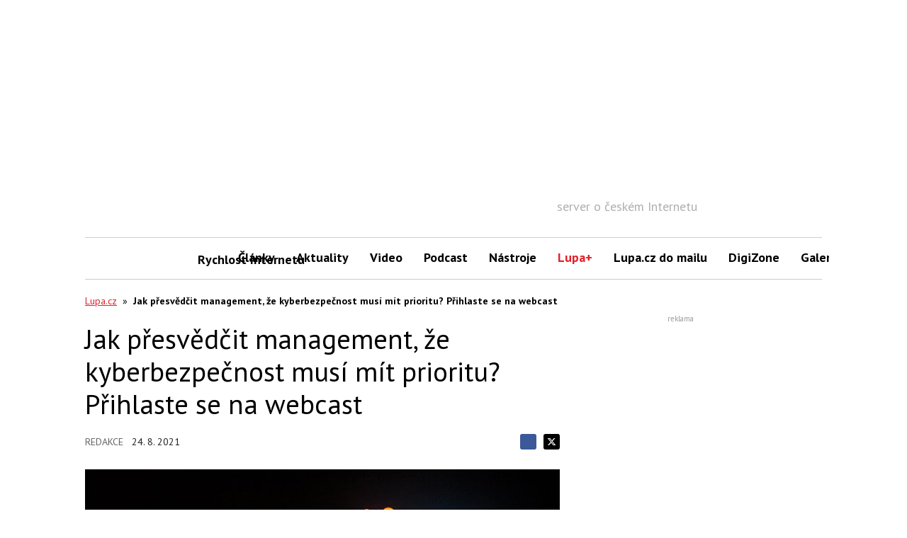

--- FILE ---
content_type: text/html; charset=utf-8
request_url: https://www.google.com/recaptcha/api2/aframe
body_size: 267
content:
<!DOCTYPE HTML><html><head><meta http-equiv="content-type" content="text/html; charset=UTF-8"></head><body><script nonce="_4UF7tkxX1qKaeU5EvXdng">/** Anti-fraud and anti-abuse applications only. See google.com/recaptcha */ try{var clients={'sodar':'https://pagead2.googlesyndication.com/pagead/sodar?'};window.addEventListener("message",function(a){try{if(a.source===window.parent){var b=JSON.parse(a.data);var c=clients[b['id']];if(c){var d=document.createElement('img');d.src=c+b['params']+'&rc='+(localStorage.getItem("rc::a")?sessionStorage.getItem("rc::b"):"");window.document.body.appendChild(d);sessionStorage.setItem("rc::e",parseInt(sessionStorage.getItem("rc::e")||0)+1);localStorage.setItem("rc::h",'1762761735728');}}}catch(b){}});window.parent.postMessage("_grecaptcha_ready", "*");}catch(b){}</script></body></html>

--- FILE ---
content_type: application/javascript
request_url: https://st.getsitecontrol.com/main/runtime/runtime.2.10.5.js
body_size: 87762
content:
/*v0.31.7.245781063 at 2023-10-16T15:40:19.322Z © 2023 GetSiteControl*/
!function(t){var e={},i=function(n){var o=e[n];if("function"==typeof o){var r={exports:{}};o.call(t,i,r.exports,r),o=e[n]=r}if(!o)throw new Error("module "+n+" not found");return o.exports};i.version="0.31.7.245781063 at 2023-10-16T15:40:22.009Z",e.pubsub=function(t,e,i){!function(t,e){"use strict";void 0!==i?i.exports=e():"function"==typeof define&&"object"==typeof define.amd?define(e):t[name]=e()}(this,function(){"use strict";function t(t){var e,i=[];for(e in t)t.hasOwnProperty(e)&&t[e]&&i.push(e+"="+encodeURIComponent(t[e]));return i.join("&")}function e(e,i){if(i){var n=t(i);n&&(-1===e.indexOf("?")?e+="?":e+="&",e+=n)}return e}function i(){var t;return window.XMLHttpRequest&&("withCredentials"in(t=new window.XMLHttpRequest)||!window.XDomainRequest||(t=new window.XDomainRequest)),t}function n(t,n){var o,r=!1,a=i(),s=function(t,e){r||(r=!0,n(t,e))};if(!a)throw new Error("ajax not supported");void 0===t.withCredentials&&(t.withCredentials=!0),window.XDomainRequest&&a instanceof window.XDomainRequest&&(t.url=t.url.replace(/^https?:/,document.location.protocol)),t.method=t.method||"GET",t.url=e(t.url,t.query),void 0===t.async&&(t.async=!0),"GET"===t.method&&t.data&&(t.data.t=(new Date).getTime(),t.url=e(t.url,t.data),t.data="");try{t.async&&(a.timeout=t.timeout||31e3),a.withCredentials=!!t.withCredentials}catch(t){}if(a.onreadystatechange=function(){4===a.readyState&&(a.onreadystatechange=null,200===a.status?s(null,a.responseText):s(new Error("xhr error "+a.status),a.responseText))},a.ontimeout=function(){s(new Error("timeout"))},a.onerror=function(){s(new Error("xhr error "+a.status))},a.onload=function(){s(null,a.responseText)},a.open(t.method,t.url,t.async),a.setRequestHeader&&(a.setRequestHeader("Accept","application/json"),"POST"===t.method&&a.setRequestHeader("Content-type","text/plain"),t.headers))for(o in t.headers)t.headers.hasOwnProperty(o)&&t.headers[o]&&a.setRequestHeader(o,t.headers[o]);var c=function(){var e=null;t.data&&(e=JSON.stringify(t.data)),a.send(e)};return window.XDomainRequest&&a instanceof window.XDomainRequest?window.setTimeout(c,0):c(),a}var o=function(t){function e(e,n){if(e)0===i.status||304===i.status||"timeout"===e.message?(i=null,r()):(t.emit("error",[e]),a());else{if(i.getResponseHeader)try{c["If-None-Match"]=i.getResponseHeader("Etag"),c["If-Modified-Since"]=i.getResponseHeader("Last-Modified")}catch(t){}t.onmessage(n),i=null,r()}}var i,o,r,a,s=this,c={},h=!1;return r=function(){a(),o={url:t.lp_url,headers:c,timeout:t.timeout,data:{tag:t.tag,time:t.time,eventid:t.eventid}},i=n(o,e),h||(t.emit("connect",[s]),h=!0)},a=function(){if(i)try{i.abort(),i.onreadystatechange=null,i=null,t.emit("disconnect",[s]),h=!1}catch(t){}},{connect:r,disconnect:a}},r=window.WebSocket||window.MozWebSocket,a=function(e){var i,n,o,a=this;return n=function(){var n=e.ws_url;-1===n.indexOf("?")&&(n+="?"),n+=t({tag:e.tag,time:e.time,eventid:e.eventid}),i=new r(n),i.onerror=function(t){e.emit("error",[t]),o()},i.onclose=function(){o()},i.onopen=function(){e.emit("connect",[a])},i.onmessage=function(t){e.onmessage(t.data)}},o=function(){if(i){i.onclose=null;try{i.close()}catch(t){}i=null,e.emit("disconnect",[a])}},{connect:n,disconnect:o}},s=function(t){this.url=this.ws_url=this.lp_url="",this.urls={},this.handlers={},this.transport=r?new a(this):new o(this),this.sendBuffer=[],this.tag=this.uid=this.time=this.sendTimout=this.pingTimeout=null,this.sendPing=!0,this.pingInterval=6e4,this.sendInterval=200;var e;for(e in t)t.hasOwnProperty(e)&&(this[e]=t[e]);this.parseResponse=function(t){return t=t.replace(/^\s*/,"").replace(/\s*$/,""),JSON.parse(t)},this.onmessage=function(t){try{var e=this.parseResponse(t);this.emit(e.type,[e])}catch(t){this.emit("error",[t])}}};return s.prototype.__publish=function(t,e,i,o){var r=this,a={url:e,method:t,data:i};"function"!=typeof o&&(o=function(){}),n(a,function(t,e){var i;if(t)o.apply(r,[t]);else{try{i=r.parseResponse(e)}catch(t){return void o.apply(r,[t])}o.apply(r,[null,i])}})},s.prototype.subscribe=function(t,i){var n=this;return"function"==typeof t&&(i=t,t={}),this.__publish("POST",e(this.url,t.query),t.data||{},function(t,e){if(t)i(t);else{var o=e.config;n.pingInterval=1e3*(o.ping||60),n.sendInterval=o.buffer||200,n.urls=o.urls,n.ws_url=o.channel_urls.websocket,n.lp_url=o.channel_urls.longpooling,n.uid=e.user.uid,n.transport.connect(),n.__ping(),i(null,e)}})},s.prototype.__send=function(t,e,i){if(!this.urls.send)throw new Error("Not initialized");i?this.__publish("POST",this.urls.send,[t],e):(this.sendBuffer.push({data:t,callback:e}),this._sendDelayed()),this.__ping()},s.prototype._sendDelayed=function(){var t=this;clearTimeout(t.sendTimout),this.sendTimout=setTimeout(function(){var e,i=[],n=[];for(e=0;e<t.sendBuffer.length;e++)"function"==typeof t.sendBuffer[e].callback&&i.push(t.sendBuffer[e].callback),n.push(t.sendBuffer[e].data);t.__publish("POST",t.urls.send,n,function(){for(e=0;e<i.length;e++)i[e].apply(this,arguments)}),t.sendBuffer.length=0,t.__ping()},t.sendInterval)},s.prototype.__ping=function(){var t=this;t.sendPing&&(clearTimeout(t.pingTimeout),t.pingTimeout=setTimeout(function(){t.sendPresence(t.status||s.ONLINE,"ping")},t.pingInterval))},s.prototype.unsubscribe=function(){return clearTimeout(this.pingTimeout),clearTimeout(this.sendTimout),this.urls={},this.transport.disconnect(),this},s.prototype.emit=function(t,e){var i,n=this.handlers[t];for(i=0;n&&i<n.length;i++)this.handlers[t][i].apply(this,e);return this},s.prototype.on=function(t,e){return this.handlers[t]=this.handlers[t]||[],this.handlers[t].push(e),this},s.prototype.off=function(t,e){var i,n=this.handlers[t];if(t)if(e){if(n)for(i=0;i<n.length;i++)if(n[i]===e){n.splice(i,1);break}}else this.handlers[t]=[];else this.handlers={};return this},s.prototype.sendMessage=function(t,e,i){var n={type:"text",from:this.uid,data:e};t&&(n.to=t),this.__send(n,i,!0)},s.prototype.sendPresence=function(t,e,i){if(t!==s.ONLINE&&t!==s.OFFLINE&&t!==s.AWAY)throw new Error("bad status");this.status=t;var n={type:"presence",from:this.uid,data:{status:t,reason:e}};this.__send(n,i,!0)},s.prototype.sendRead=function(t,e,i){var n={type:"read",from:this.uid,data:{message:e}};t&&(n.to=t),this.__send(n,i)},s.prototype.sendTyping=function(t,e){var i={type:"typing",from:this.uid,data:{}};t&&(i.to=t),this.__send(i,e)},s.prototype.history=function(t,e,i){if(!this.urls.history)throw new Error("Not initialized");this.__publish("GET",this.urls.history,{since:t,uid:e},i)},s.ONLINE="online",s.AWAY="away",s.OFFLINE="offline",s.ajax=n,s})},e["common/vendor/Autolinker"]=function(t,e,i){!function(t,e){i.exports=function(){var t=function(e){t.Util.assign(this,e);var i=this.hashtag;if(!1!==i&&"twitter"!==i&&"facebook"!==i&&"instagram"!==i)throw new Error("invalid `hashtag` cfg - see docs")};return t.prototype={constructor:t,urls:!0,email:!0,twitter:!0,phone:!0,hashtag:!1,newWindow:!0,stripPrefix:!0,truncate:void 0,className:"",htmlParser:void 0,matchParser:void 0,tagBuilder:void 0,link:function(t){if(!t)return"";for(var e=this.getHtmlParser(),i=e.parse(t),n=0,o=[],r=0,a=i.length;r<a;r++){var s=i[r],c=s.getType(),h=s.getText();if("element"===c)"a"===s.getTagName()&&(s.isClosing()?n=Math.max(n-1,0):n++),o.push(h);else if("entity"===c||"comment"===c)o.push(h);else if(0===n){var l=this.linkifyStr(h);o.push(l)}else o.push(h)}return o.join("")},linkifyStr:function(t){return this.getMatchParser().replace(t,this.createMatchReturnVal,this)},createMatchReturnVal:function(e){var i;return this.replaceFn&&(i=this.replaceFn.call(this,this,e)),"string"==typeof i?i:!1===i?e.getMatchedText():i instanceof t.HtmlTag?i.toAnchorString():this.getTagBuilder().build(e).toAnchorString()},getHtmlParser:function(){var e=this.htmlParser;return e||(e=this.htmlParser=new t.htmlParser.HtmlParser),e},getMatchParser:function(){var e=this.matchParser;return e||(e=this.matchParser=new t.matchParser.MatchParser({urls:this.urls,email:this.email,twitter:this.twitter,phone:this.phone,hashtag:this.hashtag,stripPrefix:this.stripPrefix})),e},getTagBuilder:function(){var e=this.tagBuilder;return e||(e=this.tagBuilder=new t.AnchorTagBuilder({newWindow:this.newWindow,truncate:this.truncate,className:this.className})),e}},t.link=function(e,i){return new t(i).link(e)},t.match={},t.htmlParser={},t.matchParser={},t.Util={abstractMethod:function(){throw"abstract"},trimRegex:/^[\s\uFEFF\xA0]+|[\s\uFEFF\xA0]+$/g,assign:function(t,e){for(var i in e)e.hasOwnProperty(i)&&(t[i]=e[i]);return t},extend:function(e,i){var n=e.prototype,o=function(){};o.prototype=n;var r;r=i.hasOwnProperty("constructor")?i.constructor:function(){n.constructor.apply(this,arguments)};var a=r.prototype=new o;return a.constructor=r,a.superclass=n,delete i.constructor,t.Util.assign(a,i),r},ellipsis:function(t,e,i){return t.length>e&&(i=null==i?"..":i,t=t.substring(0,e-i.length)+i),t},indexOf:function(t,e){if(Array.prototype.indexOf)return t.indexOf(e);for(var i=0,n=t.length;i<n;i++)if(t[i]===e)return i;return-1},splitAndCapture:function(t,e){if(!e.global)throw new Error("`splitRegex` must have the 'g' flag set");for(var i,n=[],o=0;i=e.exec(t);)n.push(t.substring(o,i.index)),n.push(i[0]),o=i.index+i[0].length;return n.push(t.substring(o)),n},trim:function(t){return t.replace(this.trimRegex,"")}},t.HtmlTag=t.Util.extend(Object,{whitespaceRegex:/\s+/,constructor:function(e){t.Util.assign(this,e),this.innerHtml=this.innerHtml||this.innerHTML},setTagName:function(t){return this.tagName=t,this},getTagName:function(){return this.tagName||""},setAttr:function(t,e){return this.getAttrs()[t]=e,this},getAttr:function(t){return this.getAttrs()[t]},setAttrs:function(e){var i=this.getAttrs();return t.Util.assign(i,e),this},getAttrs:function(){return this.attrs||(this.attrs={})},setClass:function(t){return this.setAttr("class",t)},addClass:function(e){for(var i,n=this.getClass(),o=this.whitespaceRegex,r=t.Util.indexOf,a=n?n.split(o):[],s=e.split(o);i=s.shift();)-1===r(a,i)&&a.push(i);return this.getAttrs().class=a.join(" "),this},removeClass:function(e){for(var i,n=this.getClass(),o=this.whitespaceRegex,r=t.Util.indexOf,a=n?n.split(o):[],s=e.split(o);a.length&&(i=s.shift());){var c=r(a,i);-1!==c&&a.splice(c,1)}return this.getAttrs().class=a.join(" "),this},getClass:function(){return this.getAttrs().class||""},hasClass:function(t){return-1!==(" "+this.getClass()+" ").indexOf(" "+t+" ")},setInnerHtml:function(t){return this.innerHtml=t,this},getInnerHtml:function(){return this.innerHtml||""},toAnchorString:function(){var t=this.getTagName(),e=this.buildAttrsStr();return e=e?" "+e:"",["<",t,e,">",this.getInnerHtml(),"</",t,">"].join("")},buildAttrsStr:function(){if(!this.attrs)return"";var t=this.getAttrs(),e=[];for(var i in t)t.hasOwnProperty(i)&&e.push(i+'="'+t[i]+'"');return e.join(" ")}}),t.AnchorTagBuilder=t.Util.extend(Object,{constructor:function(e){t.Util.assign(this,e)},build:function(e){return new t.HtmlTag({tagName:"a",attrs:this.createAttrs(e.getType(),e.getAnchorHref()),innerHtml:this.processAnchorText(e.getAnchorText())})},createAttrs:function(t,e){var i={href:e},n=this.createCssClass(t);return n&&(i.class=n),this.newWindow&&(i.target="_blank"),i},createCssClass:function(t){var e=this.className;return e?e+" "+e+"-"+t:""},processAnchorText:function(t){return t=this.doTruncate(t)},doTruncate:function(e){return t.Util.ellipsis(e,this.truncate||Number.POSITIVE_INFINITY)}}),t.htmlParser.HtmlParser=t.Util.extend(Object,{htmlRegex:function(){var t=/!--([\s\S]+?)--/,e=/[0-9a-zA-Z][0-9a-zA-Z:]*/,i=/[^\s\0"'>\/=\x01-\x1F\x7F]+/,n=/(?:"[^"]*?"|'[^']*?'|[^'"=<>`\s]+)/,o=i.source+"(?:\\s*=\\s*"+n.source+")?";return new RegExp(["(?:","<(!DOCTYPE)","(?:","\\s+","(?:",o,"|",n.source+")",")*",">",")","|","(?:","<(/)?","(?:",t.source,"|","(?:","("+e.source+")","(?:","\\s+",o,")*","\\s*/?",")",")",">",")"].join(""),"gi")}(),htmlCharacterEntitiesRegex:/(&nbsp;|&#160;|&lt;|&#60;|&gt;|&#62;|&quot;|&#34;|&#39;)/gi,parse:function(t){for(var e,i,n=this.htmlRegex,o=0,r=[];null!==(e=n.exec(t));){var a=e[0],s=e[3],c=e[1]||e[4],h=!!e[2],l=t.substring(o,e.index);l&&(i=this.parseTextAndEntityNodes(l),r.push.apply(r,i)),s?r.push(this.createCommentNode(a,s)):r.push(this.createElementNode(a,c,h)),o=e.index+a.length}if(o<t.length){var d=t.substring(o);d&&(i=this.parseTextAndEntityNodes(d),r.push.apply(r,i))}return r},parseTextAndEntityNodes:function(e){for(var i=[],n=t.Util.splitAndCapture(e,this.htmlCharacterEntitiesRegex),o=0,r=n.length;o<r;o+=2){var a=n[o],s=n[o+1];a&&i.push(this.createTextNode(a)),s&&i.push(this.createEntityNode(s))}return i},createCommentNode:function(e,i){return new t.htmlParser.CommentNode({text:e,comment:t.Util.trim(i)})},createElementNode:function(e,i,n){return new t.htmlParser.ElementNode({text:e,tagName:i.toLowerCase(),closing:n})},createEntityNode:function(e){return new t.htmlParser.EntityNode({text:e})},createTextNode:function(e){return new t.htmlParser.TextNode({text:e})}}),t.htmlParser.HtmlNode=t.Util.extend(Object,{text:"",constructor:function(e){t.Util.assign(this,e)},getType:t.Util.abstractMethod,getText:function(){return this.text}}),t.htmlParser.CommentNode=t.Util.extend(t.htmlParser.HtmlNode,{comment:"",getType:function(){return"comment"},getComment:function(){return this.comment}}),t.htmlParser.ElementNode=t.Util.extend(t.htmlParser.HtmlNode,{tagName:"",closing:!1,getType:function(){return"element"},getTagName:function(){return this.tagName},isClosing:function(){return this.closing}}),t.htmlParser.EntityNode=t.Util.extend(t.htmlParser.HtmlNode,{getType:function(){return"entity"}}),t.htmlParser.TextNode=t.Util.extend(t.htmlParser.HtmlNode,{getType:function(){return"text"}}),t.matchParser.MatchParser=t.Util.extend(Object,{urls:!0,email:!0,twitter:!0,phone:!0,hashtag:!1,stripPrefix:!0,matcherRegex:function(){var t=/(^|[^\w])@(\w{1,15})/,e=/(^|[^\w])#(\w{1,139})/,i=/(?:[\-;:&=\+\$,\w\.]+@)/,n=/(?:\+?\d{1,3}[-\s.])?\(?\d{3}\)?[-\s.]?\d{3}[-\s.]\d{4}/,o=/(?:[A-Za-z][-.+A-Za-z0-9]+:(?![A-Za-z][-.+A-Za-z0-9]+:\/\/)(?!\d+\/?)(?:\/\/)?)/,r=/(?:www\.)/,a=/[A-Za-z0-9\.\-]*[A-Za-z0-9\-]/,s=/\.(?:international|construction|contractors|enterprises|photography|productions|foundation|immobilien|industries|management|properties|technology|christmas|community|directory|education|equipment|institute|marketing|solutions|vacations|bargains|boutique|builders|catering|cleaning|clothing|computer|democrat|diamonds|graphics|holdings|lighting|partners|plumbing|supplies|training|ventures|academy|careers|company|cruises|domains|exposed|flights|florist|gallery|guitars|holiday|kitchen|neustar|okinawa|recipes|rentals|reviews|shiksha|singles|support|systems|agency|berlin|camera|center|coffee|condos|dating|estate|events|expert|futbol|kaufen|luxury|maison|monash|museum|nagoya|photos|repair|report|social|supply|tattoo|tienda|travel|viajes|villas|vision|voting|voyage|actor|build|cards|cheap|codes|dance|email|glass|house|mango|ninja|parts|photo|press|shoes|solar|today|tokyo|tools|watch|works|aero|arpa|asia|best|bike|blue|buzz|camp|club|cool|coop|farm|fish|gift|guru|info|jobs|kiwi|kred|land|limo|link|menu|mobi|moda|name|pics|pink|post|qpon|rich|ruhr|sexy|tips|vote|voto|wang|wien|wiki|zone|bar|bid|biz|cab|cat|ceo|com|edu|gov|int|kim|mil|net|onl|org|pro|pub|red|tel|uno|wed|xxx|xyz|ac|ad|ae|af|ag|ai|al|am|an|ao|aq|ar|as|at|au|aw|ax|az|ba|bb|bd|be|bf|bg|bh|bi|bj|bm|bn|bo|br|bs|bt|bv|bw|by|bz|ca|cc|cd|cf|cg|ch|ci|ck|cl|cm|cn|co|cr|cu|cv|cw|cx|cy|cz|de|dj|dk|dm|do|dz|ec|ee|eg|er|es|et|eu|fi|fj|fk|fm|fo|fr|ga|gb|gd|ge|gf|gg|gh|gi|gl|gm|gn|gp|gq|gr|gs|gt|gu|gw|gy|hk|hm|hn|hr|ht|hu|id|ie|il|im|in|io|iq|ir|is|it|je|jm|jo|jp|ke|kg|kh|ki|km|kn|kp|kr|kw|ky|kz|la|lb|lc|li|lk|lr|ls|lt|lu|lv|ly|ma|mc|md|me|mg|mh|mk|ml|mm|mn|mo|mp|mq|mr|ms|mt|mu|mv|mw|mx|my|mz|na|nc|ne|nf|ng|ni|nl|no|np|nr|nu|nz|om|pa|pe|pf|pg|ph|pk|pl|pm|pn|pr|ps|pt|pw|py|qa|re|ro|rs|ru|rw|sa|sb|sc|sd|se|sg|sh|si|sj|sk|sl|sm|sn|so|sr|st|su|sv|sx|sy|sz|tc|td|tf|tg|th|tj|tk|tl|tm|tn|to|tp|tr|tt|tv|tw|tz|ua|ug|uk|us|uy|uz|va|vc|ve|vg|vi|vn|vu|wf|ws|ye|yt|za|zm|zw)\b/,c=/[\-A-Za-z0-9+&@#\/%=~_()|'$*\[\]?!:,.;]*[\-A-Za-z0-9+&@#\/%=~_()|'$*\[\]]/;return new RegExp(["(",t.source,")","|","(",i.source,a.source,s.source,")","|","(","(?:","(",o.source,a.source,")","|","(?:","(.?//)?",r.source,a.source,")","|","(?:","(.?//)?",a.source,s.source,")",")","(?:"+c.source+")?",")","|","(",n.source,")","|","(",e.source,")"].join(""),"gi")}(),charBeforeProtocolRelMatchRegex:/^(.)?\/\//,constructor:function(e){t.Util.assign(this,e),this.matchValidator=new t.MatchValidator},replace:function(t,e,i){var n=this;return t.replace(this.matcherRegex,function(t,o,r,a,s,c,h,l,d,u,p,g,m){var f=n.processCandidateMatch(t,o,r,a,s,c,h,l,d,u,p,g,m);if(f){var w=e.call(i,f.match);return f.prefixStr+w+f.suffixStr}return t})},processCandidateMatch:function(e,i,n,o,r,a,s,c,h,l,d,u,p){var g,m=c||h,f="",w="";if(a&&!this.urls||r&&!this.email||l&&!this.phone||i&&!this.twitter||d&&!this.hashtag||!this.matchValidator.isValidMatch(a,s,m))return null;if(this.matchHasUnbalancedClosingParen(e))e=e.substr(0,e.length-1),w=")";else{var A=this.matchHasInvalidCharAfterTld(a,s);A>-1&&(w=e.substr(A),e=e.substr(0,A))}if(r)g=new t.match.Email({matchedText:e,email:r});else if(i)n&&(f=n,e=e.slice(1)),g=new t.match.Twitter({matchedText:e,twitterHandle:o});else if(l){var x=e.replace(/\D/g,"");g=new t.match.Phone({matchedText:e,number:x})}else if(d)u&&(f=u,e=e.slice(1)),g=new t.match.Hashtag({matchedText:e,serviceName:this.hashtag,hashtag:p});else{if(m){var b=m.match(this.charBeforeProtocolRelMatchRegex)[1]||"";b&&(f=b,e=e.slice(1))}g=new t.match.Url({matchedText:e,url:e,protocolUrlMatch:!!s,protocolRelativeMatch:!!m,stripPrefix:this.stripPrefix})}return{prefixStr:f,suffixStr:w,match:g}},matchHasUnbalancedClosingParen:function(t){if(")"===t.charAt(t.length-1)){var e=t.match(/\(/g),i=t.match(/\)/g);if((e&&e.length||0)<(i&&i.length||0))return!0}return!1},matchHasInvalidCharAfterTld:function(t,e){if(!t)return-1;var i=0;e&&(i=t.indexOf(":"),t=t.slice(i));var n=/^((.?\/\/)?[A-Za-z0-9\.\-]*[A-Za-z0-9\-]\.[A-Za-z]+)/,o=n.exec(t);return null===o?-1:(i+=o[1].length,t=t.slice(o[1].length),/^[^.A-Za-z:\/?#]/.test(t)?i:-1)}}),t.MatchValidator=t.Util.extend(Object,{invalidProtocolRelMatchRegex:/^[\w]\/\//,hasFullProtocolRegex:/^[A-Za-z][-.+A-Za-z0-9]+:\/\//,uriSchemeRegex:/^[A-Za-z][-.+A-Za-z0-9]+:/,hasWordCharAfterProtocolRegex:/:[^\s]*?[A-Za-z]/,isValidMatch:function(t,e,i){return!(e&&!this.isValidUriScheme(e)||this.urlMatchDoesNotHaveProtocolOrDot(t,e)||this.urlMatchDoesNotHaveAtLeastOneWordChar(t,e)||this.isInvalidProtocolRelativeMatch(i))},isValidUriScheme:function(t){var e=t.match(this.uriSchemeRegex)[0].toLowerCase();return"javascript:"!==e&&"vbscript:"!==e},urlMatchDoesNotHaveProtocolOrDot:function(t,e){return!(!t||e&&this.hasFullProtocolRegex.test(e)||-1!==t.indexOf("."))},urlMatchDoesNotHaveAtLeastOneWordChar:function(t,e){return!(!t||!e)&&!this.hasWordCharAfterProtocolRegex.test(t)},isInvalidProtocolRelativeMatch:function(t){return!!t&&this.invalidProtocolRelMatchRegex.test(t)}}),t.match.Match=t.Util.extend(Object,{constructor:function(e){t.Util.assign(this,e)},getType:t.Util.abstractMethod,getMatchedText:function(){return this.matchedText},getAnchorHref:t.Util.abstractMethod,getAnchorText:t.Util.abstractMethod}),t.match.Email=t.Util.extend(t.match.Match,{getType:function(){return"email"},getEmail:function(){return this.email},getAnchorHref:function(){return"mailto:"+this.email},getAnchorText:function(){return this.email}}),t.match.Hashtag=t.Util.extend(t.match.Match,{getType:function(){return"hashtag"},getHashtag:function(){return this.hashtag},getAnchorHref:function(){var t=this.serviceName,e=this.hashtag;switch(t){case"twitter":return"https://twitter.com/hashtag/"+e;case"facebook":return"https://www.facebook.com/hashtag/"+e;case"instagram":return"https://instagram.com/explore/tags/"+e;default:throw new Error("Unknown service name to point hashtag to: ",t)}},getAnchorText:function(){return"#"+this.hashtag}}),t.match.Phone=t.Util.extend(t.match.Match,{getType:function(){return"phone"},getNumber:function(){return this.number},getAnchorHref:function(){return"tel:"+this.number},getAnchorText:function(){return this.matchedText}}),t.match.Twitter=t.Util.extend(t.match.Match,{getType:function(){return"twitter"},getTwitterHandle:function(){return this.twitterHandle},getAnchorHref:function(){return"https://twitter.com/"+this.twitterHandle},getAnchorText:function(){return"@"+this.twitterHandle}}),t.match.Url=t.Util.extend(t.match.Match,{urlPrefixRegex:/^(https?:\/\/)?(www\.)?/i,protocolRelativeRegex:/^\/\//,protocolPrepended:!1,getType:function(){return"url"},getUrl:function(){var t=this.url;return this.protocolRelativeMatch||this.protocolUrlMatch||this.protocolPrepended||(t=this.url="http://"+t,this.protocolPrepended=!0),t},getAnchorHref:function(){return this.getUrl().replace(/&amp;/g,"&")},getAnchorText:function(){var t=this.getUrl();return this.protocolRelativeMatch&&(t=this.stripProtocolRelativePrefix(t)),this.stripPrefix&&(t=this.stripUrlPrefix(t)),t=this.removeTrailingSlash(t)},stripUrlPrefix:function(t){return t.replace(this.urlPrefixRegex,"")},stripProtocolRelativePrefix:function(t){return t.replace(this.protocolRelativeRegex,"")},removeTrailingSlash:function(t){return"/"===t.charAt(t.length-1)&&(t=t.slice(0,-1)),t}}),t}()}()},e["common/vendor/detectmobilebrowser"]=function(t,e,i){i.exports=function(t){return/(android|bb\d+|meego).+mobile|android|ipad|playbook|silk|avantgo|bada\/|blackberry|blazer|compal|elaine|fennec|hiptop|iemobile|ip(hone|od|ad)|iris|kindle|lge |maemo|midp|mmp|mobile.+firefox|netfront|opera m(ob|in)i|palm( os)?|phone|p(ixi|re)\/|plucker|pocket|psp|series(4|6)0|symbian|treo|up\.(browser|link)|vodafone|wap|windows ce|xda|xiino/i.test(t)||/1207|6310|6590|3gso|4thp|50[1-6]i|770s|802s|a wa|abac|ac(er|oo|s\-)|ai(ko|rn)|al(av|ca|co)|amoi|an(ex|ny|yw)|aptu|ar(ch|go)|as(te|us)|attw|au(di|\-m|r |s )|avan|be(ck|ll|nq)|bi(lb|rd)|bl(ac|az)|br(e|v)w|bumb|bw\-(n|u)|c55\/|capi|ccwa|cdm\-|cell|chtm|cldc|cmd\-|co(mp|nd)|craw|da(it|ll|ng)|dbte|dc\-s|devi|dica|dmob|do(c|p)o|ds(12|\-d)|el(49|ai)|em(l2|ul)|er(ic|k0)|esl8|ez([4-7]0|os|wa|ze)|fetc|fly(\-|_)|g1 u|g560|gene|gf\-5|g\-mo|go(\.w|od)|gr(ad|un)|haie|hcit|hd\-(m|p|t)|hei\-|hi(pt|ta)|hp( i|ip)|hs\-c|ht(c(\-| |_|a|g|p|s|t)|tp)|hu(aw|tc)|i\-(20|go|ma)|i230|iac( |\-|\/)|ibro|idea|ig01|ikom|im1k|inno|ipaq|iris|ja(t|v)a|jbro|jemu|jigs|kddi|keji|kgt( |\/)|klon|kpt |kwc\-|kyo(c|k)|le(no|xi)|lg( g|\/(k|l|u)|50|54|\-[a-w])|libw|lynx|m1\-w|m3ga|m50\/|ma(te|ui|xo)|mc(01|21|ca)|m\-cr|me(rc|ri)|mi(o8|oa|ts)|mmef|mo(01|02|bi|de|do|t(\-| |o|v)|zz)|mt(50|p1|v )|mwbp|mywa|n10[0-2]|n20[2-3]|n30(0|2)|n50(0|2|5)|n7(0(0|1)|10)|ne((c|m)\-|on|tf|wf|wg|wt)|nok(6|i)|nzph|o2im|op(ti|wv)|oran|owg1|p800|pan(a|d|t)|pdxg|pg(13|\-([1-8]|c))|phil|pire|pl(ay|uc)|pn\-2|po(ck|rt|se)|prox|psio|pt\-g|qa\-a|qc(07|12|21|32|60|\-[2-7]|i\-)|qtek|r380|r600|raks|rim9|ro(ve|zo)|s55\/|sa(ge|ma|mm|ms|ny|va)|sc(01|h\-|oo|p\-)|sdk\/|se(c(\-|0|1)|47|mc|nd|ri)|sgh\-|shar|sie(\-|m)|sk\-0|sl(45|id)|sm(al|ar|b3|it|t5)|so(ft|ny)|sp(01|h\-|v\-|v )|sy(01|mb)|t2(18|50)|t6(00|10|18)|ta(gt|lk)|tcl\-|tdg\-|tel(i|m)|tim\-|t\-mo|to(pl|sh)|ts(70|m\-|m3|m5)|tx\-9|up(\.b|g1|si)|utst|v400|v750|veri|vi(rg|te)|vk(40|5[0-3]|\-v)|vm40|voda|vulc|vx(52|53|60|61|70|80|81|83|85|98)|w3c(\-| )|webc|whit|wi(g |nc|nw)|wmlb|wonu|x700|yas\-|your|zeto|zte\-/i.test(t.substr(0,4))}(navigator.userAgent||navigator.vendor||window.opera)},e["common/vendor/domReady"]=function(t,e,i){!function(){"use strict";function t(){if(!o){o=!0;for(var t=0;t<n.length;t++)n[t].fn.call(window,n[t].ctx);n=[]}}function e(){"complete"===document.readyState&&t()}var n=[],o=!1,r=!1;i.exports=function(i,a){if("function"!=typeof i)throw new TypeError("callback for docReady(fn) must be a function");if(o)return void setTimeout(function(){i(a)},1);n.push({fn:i,ctx:a}),"complete"===document.readyState||!document.attachEvent&&"interactive"===document.readyState?setTimeout(t,1):r||(document.addEventListener?(document.addEventListener("DOMContentLoaded",t,!1),window.addEventListener("load",t,!1)):(document.attachEvent("onreadystatechange",e),window.attachEvent("onload",t)),r=!0)}}()},e["common/vendor/punycode"]=function(t,e,i){!function(t){function e(t){throw new RangeError(v[t])}function n(t,e){for(var i=t.length,n=[];i--;)n[i]=e(t[i]);return n}function o(t,e){var i=t.split("@"),o="";return i.length>1&&(o=i[0]+"@",t=i[1]),t=t.replace(y,"."),o+n(t.split("."),e).join(".")}function r(t){return n(t,function(t){var e="";return t>65535&&(t-=65536,e+=_(t>>>10&1023|55296),t=56320|1023&t),e+=_(t)}).join("")}function a(t){return t-48<10?t-22:t-65<26?t-65:t-97<26?t-97:u}function s(t,e,i){var n=0;for(t=i?C(t/f):t>>1,t+=C(t/e);t>k*g>>1;n+=u)t=C(t/k);return C(n+(k+1)*t/(t+m))}function c(t){var i,n,o,c,h,l,m,f,b,y,v=[],k=t.length,_=0,z=A,j=w;for(n=t.lastIndexOf(x),n<0&&(n=0),o=0;o<n;++o)t.charCodeAt(o)>=128&&e("not-basic"),v.push(t.charCodeAt(o));for(c=n>0?n+1:0;c<k;){for(h=_,l=1,m=u;c>=k&&e("invalid-input"),f=a(t.charCodeAt(c++)),(f>=u||f>C((d-_)/l))&&e("overflow"),_+=f*l,b=m<=j?p:m>=j+g?g:m-j,!(f<b);m+=u)y=u-b,l>C(d/y)&&e("overflow"),l*=y;i=v.length+1,j=s(_-h,i,0==h),C(_/i)>d-z&&e("overflow"),z+=C(_/i),_%=i,v.splice(_++,0,z)}return r(v)}function h(t){return o(t,function(t){return b.test(t)?c(t.slice(4).toLowerCase()):t})}var l,d=2147483647,u=36,p=1,g=26,m=38,f=700,w=72,A=128,x="-",b=/^xn--/,y=/[\x2E\u3002\uFF0E\uFF61]/g,v={overflow:"Overflow: input needs wider integers to process","not-basic":"Illegal input >= 0x80 (not a basic code point)","invalid-input":"Invalid input"},k=u-p,C=Math.floor,_=String.fromCharCode;l={toUnicode:h},i.exports=l}()},e["common/utils/cssClass"]=function(t,e,i){!function(t,e,n){void 0!==i&&i.exports?i.exports=n():"function"==typeof define&&define.amd?define(n):e.classNames=n()}(0,this,function(){var e=t("common/utils/_").hcode,i="_"+Math.random().toString(36).substr(2,12),n=function(t){return t?(t=t.replace(/^\./,""),"g"+e(e(t).toString(36)+i).toString(36)):""};return n.uid=i,n})},e.styles=function(t,e,i){e.reset=function(t){return"#widget{margin:0;padding:0;border:0;box-sizing:content-box!important;box-shadow:none;background-clip:padding-box!important;line-height:1.2;vertical-align:middle;text-align:left;font-weight:400;font-family:"+(t&&t.font?t.font:"'Helvetica Neue', Helvetica, Arial, sans-serif;")+";font-style:normal;letter-spacing:normal;text-shadow:none;text-transform:none;float:none;z-index:2147483635;-webkit-font-smoothing:subpixel-antialiased;-webkit-tap-highlight-color:rgba(0,0,0,0);filter:none}#widget a,#widget b,#widget div,#widget em,#widget form,#widget h1,#widget i,#widget img,#widget label,#widget li,#widget ol,#widget p,#widget span,#widget strong,#widget u,#widget ul{margin:0;padding:0;border:0;border-radius:0;vertical-align:inherit;width:auto;height:auto;min-width:0;min-height:0;max-width:none;max-height:none;text-shadow:none!important;box-shadow:none!important;font-family:inherit;line-height:inherit;letter-spacing:normal;color:inherit;background-color:transparent;position:static;font-size:inherit;font-weight:inherit;font-style:inherit;text-transform:inherit;text-decoration:inherit;text-align:inherit;float:none;outline:0;-webkit-tap-highlight-color:rgba(0,0,0,0)}#widget a,#widget a:active,#widget a:focus{-webkit-tap-highlight-color:rgba(0,0,0,0);text-decoration:none}#widget img{display:block}#widget ."+t.hc("-tu8dmw")+"{vertical-align:baseline;line-height:1.35}#widget ."+t.hc("-tu8dmw")+" b,#widget ."+t.hc("-tu8dmw")+" strong{font-weight:700}#widget ."+t.hc("-tu8dmw")+" em,#widget ."+t.hc("-tu8dmw")+" i{font-style:italic}#widget ."+t.hc("-tu8dmw")+" u{text-decoration:underline}#widget ."+t.hc("-tu8dmw")+" p{margin:0 0 10px 0}#widget ."+t.hc("-tu8dmw")+" a{text-decoration:underline}#widget ."+t.hc("-tu8dmw")+"."+t.hc("-apt242")+"{display:inline;white-space:nowrap;margin:0;padding:0}#widget ."+t.hc("-tu8dmw")+"."+t.hc("-apt242")+" *{white-space:nowrap;display:inline;margin:0;padding:0}#widget ::-webkit-input-placeholder{color:#cacaca!important;text-overflow:ellipsis!important;opacity:1;overflow:hidden;white-space:nowrap;vertical-align:middle;font-size:14px;text-align:left;font-weight:400;position:static}#widget :-moz-placeholder,#widget ::-moz-placeholder{color:#cacaca!important;text-overflow:ellipsis!important;opacity:1;overflow:hidden;white-space:nowrap;vertical-align:middle;font-size:14px;text-align:left;font-weight:400;position:static}#widget input:-ms-input-placeholder{color:#cacaca!important;text-overflow:ellipsis!important;opacity:1;overflow:hidden;white-space:nowrap;vertical-align:middle;font-size:14px;text-align:left;font-weight:400;position:static}#widget [placeholder]{text-overflow:ellipsis}#widget input:-moz-placeholder,#widget input:-ms-input-placeholder,#widget input::-moz-placeholder{text-overflow:ellipsis}#widget input,#widget input:focus,#widget select,#widget select:focus,#widget textarea,#widget textarea:focus{margin:0!important;padding:0;border:0;text-align:left!important;border-radius:3px!important;background:0 0;vertical-align:middle;width:auto!important;height:auto!important;min-width:0;min-height:0;max-width:none;max-height:none;text-shadow:none!important;box-shadow:none!important;font-family:"+(t&&t.font?t.font:"'Helvetica Neue', Helvetica, Arial, sans-serif;")+"!important;background-clip:padding-box!important;line-height:1!important;letter-spacing:normal!important;outline:0 none!important;font-size:14px!important;float:none}#widget button,#widget input[type=submit]{margin:0;padding:0;background:0 0;width:auto;height:auto;text-shadow:none!important;box-shadow:none!important;font-family:"+(t&&t.font?t.font:"'Helvetica Neue', Helvetica, Arial, sans-serif;")+";line-height:1;letter-spacing:normal;float:none;font-weight:700;text-decoration:none;display:inline-block;text-align:center;border-radius:2px;vertical-align:middle;cursor:pointer;background-image:none;border:0;white-space:nowrap;outline:0;font-family:inherit;text-transform:none;overflow:visible}#widget button:active,#widget button:disabled,#widget button:focus,#widget button:hover,#widget input[type=submit]:active,#widget input[type=submit]:disabled,#widget input[type=submit]:focus,#widget input[type=submit]:hover{outline:0;text-decoration:none}#widget button::-moz-focus-inner,#widget input[type=submit]::-moz-focus-inner{padding:0;border:0}#widget textarea{line-height:1.2;overflow:auto;resize:none!important}#widget input:-webkit-autofill,#widget textarea:-webkit-autofill{background-color:transparent!important;-webkit-box-shadow:0 0 0 1000px #fff inset!important}#widget *{box-sizing:content-box!important;-webkit-filter:none;filter:none}"},e["chat/chat"]=function(t){
return"#widget{color:"+t.chatTextColor+"!important;background-color:"+t.chatColor+"!important;border-left:solid 1px "+t.chatOuterBorderColor+"!important;border-right:solid 1px "+t.chatOuterBorderColor+"!important}#widget ."+t.hc("pxzhax")+"{font-size:14px;white-space:normal;overflow-wrap:break-word;word-wrap:break-word;word-break:normal;overflow:hidden;position:absolute;top:25px;left:0;right:0;bottom:0;box-sizing:border-box!important}#widget ."+t.hc("wd6u7o")+"{padding:0 16px;position:absolute;bottom:0;right:0;left:0;overflow-y:auto;max-height:100%;box-sizing:border-box!important}#widget ."+t.hc("-yglel0")+"{position:absolute;left:0;right:0;bottom:0;padding:16px 16px 12px 16px;box-sizing:border-box!important;border-top:solid 1px "+t.chatBorderColor+"}#widget ."+t.hc("-yglel0")+" ."+t.hc("-tu5xjc")+"{text-indent:0!important;display:block!important;margin:12px 0 0!important;font-size:11px!important;font-weight:400!important;text-decoration:none!important;text-align:center!important;color:"+(t.textColor||"#fff")+"!important}#widget ."+t.hc("-yglel0")+" ."+t.hc("-tu5xjc")+">span{background:"+t.panelHoverColor+"!important;border-radius:16px;padding:8px 12px 8px 32px;position:relative;display:inline-block}#widget ."+t.hc("-yglel0")+" ."+t.hc("-tu5xjc")+'>span:before{content:"\\e809";color:inherit!important;font-family:gsc!important;font-style:inherit!important;font-weight:inherit!important;vertical-align:baseline!important;background-color:inherit!important;font-size:16px;width:16px;height:16px;position:absolute;top:5px;left:12px}#widget .'+t.hc("-yglel0")+" ."+t.hc("-tu5xjc")+":active,#widget ."+t.hc("-yglel0")+" ."+t.hc("-tu5xjc")+":focus,#widget ."+t.hc("-yglel0")+" ."+t.hc("-tu5xjc")+":hover{color:"+(t.textColor||"#fff")+"!important}#widget ."+t.hc("-yglel0")+" ."+t.hc("-2s40v2")+"{display:block;white-space:pre-wrap!important;width:100%!important;max-width:100%!important;box-sizing:border-box!important;background-color:transparent!important;border:solid 1px "+t.chatBorderColor+";font-size:14px!important;padding:8px 11px!important;color:"+t.chatTextColor+"!important;line-height:1.18!important;overflow-y:hidden;-webkit-overflow-scrolling:touch;max-height:14em;border-radius:2px!important}#widget ."+t.hc("-yglel0")+" ."+t.hc("-2s40v2")+"::-webkit-input-placeholder{opacity:.5;color:"+t.chatTextColor+"!important}#widget ."+t.hc("-yglel0")+" ."+t.hc("-2s40v2")+":-moz-placeholder,#widget ."+t.hc("-yglel0")+" ."+t.hc("-2s40v2")+"::-moz-placeholder{opacity:.5;color:"+t.chatTextColor+"!important}#widget ."+t.hc("-yglel0")+" ."+t.hc("-2s40v2")+":-ms-input-placeholder{opacity:.5;color:"+t.chatTextColor+"!important}#widget ."+t.hc("-yglel0")+"."+t.hc("-1g8j1q")+" ."+t.hc("-2s40v2")+"{padding-right:43px!important}#widget ."+t.hc("-yglel0")+" ."+t.hc("yiqpkf")+"{font-family:gsc!important;font-style:normal!important;font-weight:400!important;line-height:1;vertical-align:middle;display:inline-block;background-color:transparent;-webkit-font-smoothing:antialiased;-moz-osx-font-smoothing:grayscale;font-size:16px;height:16px;width:16px;cursor:pointer;top:16px;right:16px;padding:8px;position:absolute;opacity:.5}#widget ."+t.hc("-yglel0")+" ."+t.hc("yiqpkf")+":before{color:inherit!important;font-family:gsc!important;font-style:inherit!important;font-weight:inherit!important;vertical-align:baseline!important;background-color:inherit!important}#widget ."+t.hc("-yglel0")+" ."+t.hc("yiqpkf")+':before{content:"\\e840"}#widget .'+t.hc("a3trhi")+"{text-align:left;margin-bottom:4px;transition:transform .3s cubic-bezier(.455,.03,.515,.955);-ms-transform:scale(.3,.3);transform:scale(.3,.3);-ms-transform-origin:top left;transform-origin:top left}."+t.hc("-o990xb")+"#widget ."+t.hc("a3trhi")+"{transition:none!important}#widget ."+t.hc("a3trhi")+"."+t.hc("555702")+"{-ms-transform:none;transform:none}#widget ."+t.hc("a40hog")+"{display:inline-block;padding:8px 11px;min-height:16px;min-width:10px;background:"+t.chatOperatorBubbleColor+";color:"+t.chatOperatorBubbleTextColor+";border-radius:2px;max-width:85%;box-sizing:border-box!important;text-align:left;overflow-wrap:break-word;word-wrap:break-word;word-break:normal;white-space:pre-wrap}#widget ."+t.hc("a40hog")+" span."+t.hc("1lj6fa")+"{font-family:emoji}#widget ."+t.hc("a3vgi5")+",#widget ."+t.hc("a3vgi5")+":visited{text-decoration:none!important}#widget ."+t.hc("a3vgi5")+":active,#widget ."+t.hc("a3vgi5")+":hover,#widget ."+t.hc("a3vgi5")+":visited:active,#widget ."+t.hc("a3vgi5")+":visited:hover{text-decoration:underline!important}#widget ."+t.hc("a3q6td")+"{display:none;padding:6px 0;font-size:11px}#widget ."+t.hc("a3trhi")+"."+t.hc("ev7t8f")+"{text-align:right;-ms-transform-origin:bottom right;transform-origin:bottom right}#widget ."+t.hc("a3trhi")+"."+t.hc("ev7t8f")+" ."+t.hc("a40hog")+"{background:"+t.chatMyBubbleColor+";color:"+t.chatMyBubbleTextColor+"}#widget ."+t.hc("a3trhi")+":first-child{margin-top:24px}#widget ."+t.hc("a3trhi")+"."+t.hc("ev7t8f")+"+."+t.hc("a3trhi")+"."+t.hc("wlbc6v")+",#widget ."+t.hc("a3trhi")+"."+t.hc("wlbc6v")+":first-child{margin-top:20px}#widget ."+t.hc("a3trhi")+"."+t.hc("ev7t8f")+"+."+t.hc("a3trhi")+"."+t.hc("wlbc6v")+" ."+t.hc("a40hog")+":before,#widget ."+t.hc("a3trhi")+"."+t.hc("wlbc6v")+":first-child ."+t.hc("a40hog")+":before{width:0;height:0;display:block;position:absolute;content:' ';border:4px solid "+t.chatOperatorBubbleColor+";left:-8px;top:0;border-left-color:transparent;border-bottom-color:transparent}#widget ."+t.hc("a3trhi")+"."+t.hc("ev7t8f")+"+."+t.hc("a3trhi")+"."+t.hc("wlbc6v")+" ."+t.hc("a40hog")+",#widget ."+t.hc("a3trhi")+"."+t.hc("wlbc6v")+":first-child ."+t.hc("a40hog")+"{position:relative;border-top-left-radius:0}#widget ."+t.hc("a3trhi")+"."+t.hc("a3vap5")+" ."+t.hc("a3q6td")+"{display:block}#widget ."+t.hc("a3trhi")+"."+t.hc("ev7t8f")+"."+t.hc("a3vap5")+" ."+t.hc("a40hog")+"{position:relative;border-bottom-right-radius:0}#widget ."+t.hc("a3trhi")+"."+t.hc("ev7t8f")+"."+t.hc("a3vap5")+" ."+t.hc("a40hog")+":before{width:0;height:0;display:block;position:absolute;content:' ';border:4px solid "+t.chatMyBubbleColor+";right:-8px;bottom:0;border-top-color:transparent;border-right-color:transparent}#widget ."+t.hc("a3trhi")+"."+t.hc("ev7t8f")+"+."+t.hc("a3trhi")+"."+t.hc("wlbc6v")+",#widget ."+t.hc("a3trhi")+"."+t.hc("ev7t8f")+"+."+t.hc("-2j1vs3")+"."+t.hc("hd91sx")+",#widget ."+t.hc("a3trhi")+"."+t.hc("wlbc6v")+"+."+t.hc("a3trhi")+"."+t.hc("ev7t8f")+",#widget ."+t.hc("a3rr4n")+"+."+t.hc("a3trhi")+",#widget ."+t.hc("-2j1vs3")+"."+t.hc("hd91sx")+"+."+t.hc("a3trhi")+"."+t.hc("ev7t8f")+"{margin-top:20px}#widget ."+t.hc("-duvkb6")+"{height:24px;position:absolute;top:0;left:0;right:0;border-bottom:solid 1px "+t.chatBorderColor+";font-size:11px;color:"+t.chatTextColor+"}#widget ."+t.hc("-yggl71")+"{display:inline-block;line-height:24px;word-wrap:normal;overflow:hidden;text-overflow:ellipsis;white-space:nowrap;max-width:75%;padding-left:16px;animation:gscw-fadeInUp .2s}#widget ."+t.hc("-9stcv5")+"{display:none;line-height:24px;width:16px;padding:0 8px}#widget ."+t.hc("-9stcv5")+" ."+t.hc("-ox1bwj")+",#widget ."+t.hc("-9stcv5")+":after,#widget ."+t.hc("-9stcv5")+":before{width:4px;height:4px;background:"+t.chatTypingColor+";display:inline-block;border-radius:100%;content:' ';vertical-align:middle;animation:gscw-typing 1.4s infinite ease-in-out both}#widget ."+t.hc("-9stcv5")+" ."+t.hc("-ox1bwj")+"{margin:0 2px;animation-delay:-160ms}#widget ."+t.hc("-9stcv5")+":before{animation-delay:-320ms}#widget."+t.hc("q76j5w")+" ."+t.hc("-9stcv5")+"{display:inline-block}#widget ."+t.hc("a3trhi")+"."+t.hc("wlbc6v")+"+."+t.hc("-2j1vs3")+"."+t.hc("hd91sx")+":before{content:none}#widget ."+t.hc("-2j1vs3")+"{box-sizing:border-box!important;font-size:14px;white-space:normal;transition-duration:.3s;transition-timing-function:cubic-bezier(.455,.03,.515,.955)}."+t.hc("-o990xb")+"#widget ."+t.hc("-2j1vs3")+"{transition:none!important}#widget ."+t.hc("-2j1vs3")+"."+t.hc("18jdek")+"{position:absolute;padding:8px 16px 11px;top:0;left:-1px;right:-1px;background:"+t.backColor+";color:"+t.textColor+";border-top:solid 1px "+t.separatorColor+";border-bottom:solid 1px "+t.separatorColor+";transition-timing-function:cubic-bezier(.36,-.71,.59,1.71)}."+t.hc("-cc5rb9")+"#widget ."+t.hc("-2j1vs3")+"."+t.hc("18jdek")+"{animation:gscw-fadeOut .3s;display:none}."+t.hc("-v705z9")+"#widget ."+t.hc("-2j1vs3")+"."+t.hc("18jdek")+"{animation:gscw-fadeIn .3s;display:block}#widget ."+t.hc("-2j1vs3")+"."+t.hc("18jdek")+"."+t.hc("hd91sx")+"{-ms-transform-origin:center top;transform-origin:center top;-ms-transform:scale(.3,.3);transform:scale(.3,.3)}#widget ."+t.hc("-2j1vs3")+"."+t.hc("18jdek")+"."+t.hc("555702")+"{-ms-transform:none;transform:none}#widget ."+t.hc("-2j1vs3")+"."+t.hc("18jdek")+"."+t.hc("-5ymi99")+"."+t.hc("hd91sx")+"{-ms-transform:none;transform:none}#widget ."+t.hc("-2j1vs3")+"."+t.hc("18jdek")+"."+t.hc("-5ymi99")+"."+t.hc("hd91sx")+" ."+t.hc("b8gz0t")+"{display:block;width:100%;white-space:normal;overflow-wrap:break-word;word-wrap:break-word;word-break:normal}#widget ."+t.hc("-2j1vs3")+"."+t.hc("18jdek")+"."+t.hc("-5ymi99")+"."+t.hc("hd91sx")+" ."+t.hc("-7n4ofu")+",#widget ."+t.hc("-2j1vs3")+"."+t.hc("18jdek")+"."+t.hc("-5ymi99")+"."+t.hc("hd91sx")+" form."+t.hc("-tu9r73")+"."+t.hc("a3rr4n")+"{display:none}#widget ."+t.hc("-2j1vs3")+"."+t.hc("a41u60")+"{padding:8px 11px 11px;background:"+t.chatOperatorBubbleColor+";border-radius:0 2px 2px 2px;color:"+t.chatOperatorBubbleTextColor+";width:85%;margin:20px 0 16px 0;position:relative;-ms-transform:scale(.3,.3);transform:scale(.3,.3);-ms-transform-origin:top left;transform-origin:top left;transition-property:width,height,transform,opacity}#widget ."+t.hc("-2j1vs3")+"."+t.hc("a41u60")+" form."+t.hc("-tu9r73")+"."+t.hc("a3rr4n")+" ."+t.hc("-1maztv")+",#widget ."+t.hc("-2j1vs3")+"."+t.hc("a41u60")+" form."+t.hc("-tu9r73")+"."+t.hc("a3rr4n")+" ."+t.hc("-1maztv")+":focus,#widget ."+t.hc("-2j1vs3")+"."+t.hc("a41u60")+" form."+t.hc("-tu9r73")+"."+t.hc("a3rr4n")+" ."+t.hc("42robx")+",#widget ."+t.hc("-2j1vs3")+"."+t.hc("a41u60")+" form."+t.hc("-tu9r73")+"."+t.hc("a3rr4n")+" ."+t.hc("42robx")+":focus{border-color:"+t.chatFormBorderColor+"!important}#widget ."+t.hc("-2j1vs3")+"."+t.hc("a41u60")+" form."+t.hc("-tu9r73")+"."+t.hc("a3rr4n")+" ."+t.hc("pnovfp")+"{color:"+t.chatOperatorBubbleTextColor+"!important;background-color:"+(t.chatButtonColor||t.buttonColor)+"!important}#widget ."+t.hc("-2j1vs3")+"."+t.hc("a41u60")+" form."+t.hc("-tu9r73")+"."+t.hc("a3rr4n")+" ."+t.hc("pnovfp")+":active,#widget ."+t.hc("-2j1vs3")+"."+t.hc("a41u60")+" form."+t.hc("-tu9r73")+"."+t.hc("a3rr4n")+" ."+t.hc("pnovfp")+":focus,#widget ."+t.hc("-2j1vs3")+"."+t.hc("a41u60")+" form."+t.hc("-tu9r73")+"."+t.hc("a3rr4n")+" ."+t.hc("pnovfp")+":hover{background:"+(t.chatButtonHoverColor||t.buttonHoverColor)+"!important}#widget ."+t.hc("-2j1vs3")+"."+t.hc("a41u60")+":before{width:0;height:0;display:block;top:0;left:-8px;position:absolute;content:' ';border:4px solid "+t.chatOperatorBubbleColor+";border-left-color:transparent;border-bottom-color:transparent}#widget ."+t.hc("-2j1vs3")+"."+t.hc("a41u60")+"."+t.hc("hd91sx")+"{-ms-transform-origin:left bottom;transform-origin:left bottom;-ms-transform:scale(.3,.3);transform:scale(.3,.3);opacity:0}#widget ."+t.hc("-2j1vs3")+"."+t.hc("a41u60")+"."+t.hc("555702")+"{-ms-transform:none;transform:none}#widget ."+t.hc("-2j1vs3")+"."+t.hc("a41u60")+"."+t.hc("-5ymi99")+"."+t.hc("hd91sx")+"{opacity:1;-ms-transform:none;transform:none;max-width:85%;margin:0 0 4px 0}#widget ."+t.hc("-2j1vs3")+"."+t.hc("a41u60")+"."+t.hc("-5ymi99")+"."+t.hc("hd91sx")+":last-child{margin:0 0 20px 0}#widget ."+t.hc("-2j1vs3")+"."+t.hc("a41u60")+"."+t.hc("-5ymi99")+"."+t.hc("hd91sx")+" ."+t.hc("b8gz0t")+"{animation:gscw-fadeIn .2s;display:inline-block;max-width:100%;white-space:normal;overflow-wrap:break-word;word-wrap:break-word;word-break:normal}#widget ."+t.hc("-2j1vs3")+"."+t.hc("a41u60")+"."+t.hc("-5ymi99")+"."+t.hc("hd91sx")+" ."+t.hc("-7n4ofu")+",#widget ."+t.hc("-2j1vs3")+"."+t.hc("a41u60")+"."+t.hc("-5ymi99")+"."+t.hc("hd91sx")+" form."+t.hc("-tu9r73")+"."+t.hc("a3rr4n")+"{animation:gscw-zoomOut .2s;display:none}#widget ."+t.hc("-2j1vs3")+" form."+t.hc("-tu9r73")+"."+t.hc("a3rr4n")+" ."+t.hc("y0r0jg")+"{margin-bottom:8px}#widget ."+t.hc("-2j1vs3")+" form."+t.hc("-tu9r73")+"."+t.hc("a3rr4n")+" ."+t.hc("y61o0z")+"{display:none!important}#widget ."+t.hc("-2j1vs3")+" form."+t.hc("-tu9r73")+"."+t.hc("a3rr4n")+" ."+t.hc("-1maztv")+",#widget ."+t.hc("-2j1vs3")+" form."+t.hc("-tu9r73")+"."+t.hc("a3rr4n")+" ."+t.hc("-1maztv")+":focus,#widget ."+t.hc("-2j1vs3")+" form."+t.hc("-tu9r73")+"."+t.hc("a3rr4n")+" ."+t.hc("42robx")+",#widget ."+t.hc("-2j1vs3")+" form."+t.hc("-tu9r73")+"."+t.hc("a3rr4n")+" ."+t.hc("42robx")+":focus{border-radius:2px!important;padding:0 7px!important}#widget ."+t.hc("-2j1vs3")+" form."+t.hc("-tu9r73")+"."+t.hc("a3rr4n")+" ."+t.hc("-2mxq7r")+"{margin-top:8px}#widget ."+t.hc("-2j1vs3")+" form."+t.hc("-tu9r73")+"."+t.hc("a3rr4n")+" ."+t.hc("pnovfp")+"{text-align:center;height:32px}#widget ."+t.hc("-2j1vs3")+" form."+t.hc("-tu9r73")+"."+t.hc("a3rr4n")+" ."+t.hc("pnovfp")+"."+t.hc("-lrcr1b")+" ."+t.hc("-lr5oh7")+"{font-family:gsc!important;font-style:normal!important;font-weight:400!important;line-height:1;vertical-align:middle;display:inline-block;background-color:transparent;-webkit-font-smoothing:antialiased;-moz-osx-font-smoothing:grayscale}#widget ."+t.hc("-2j1vs3")+" form."+t.hc("-tu9r73")+"."+t.hc("a3rr4n")+" ."+t.hc("pnovfp")+"."+t.hc("-lrcr1b")+" ."+t.hc("-lr5oh7")+":before{color:inherit!important;font-family:gsc!important;font-style:inherit!important;font-weight:inherit!important;vertical-align:baseline!important;background-color:inherit!important}#widget ."+t.hc("-2j1vs3")+" form."+t.hc("-tu9r73")+"."+t.hc("a3rr4n")+" ."+t.hc("pnovfp")+"."+t.hc("-lrcr1b")+" ."+t.hc("-lr5oh7")+':before{content:"\\e840"}#widget .'+t.hc("-2j1vs3")+" form."+t.hc("-tu9r73")+"."+t.hc("a3rr4n")+"."+t.hc("hd91sx")+"{animation:gscw-fadeOut .3s}#widget ."+t.hc("-2j1vs3")+" form."+t.hc("-tu9r73")+"."+t.hc("a3rr4n")+"."+t.hc("sievvu")+"{display:table;width:100%}#widget ."+t.hc("-2j1vs3")+" form."+t.hc("-tu9r73")+"."+t.hc("a3rr4n")+"."+t.hc("sievvu")+" ."+t.hc("-2mxq7r")+",#widget ."+t.hc("-2j1vs3")+" form."+t.hc("-tu9r73")+"."+t.hc("a3rr4n")+"."+t.hc("sievvu")+" ."+t.hc("-fancb4")+"{display:table-cell}#widget ."+t.hc("-2j1vs3")+" form."+t.hc("-tu9r73")+"."+t.hc("a3rr4n")+"."+t.hc("sievvu")+" ."+t.hc("y0r0jg")+"{margin:0}#widget ."+t.hc("-2j1vs3")+" form."+t.hc("-tu9r73")+"."+t.hc("a3rr4n")+"."+t.hc("sievvu")+" ."+t.hc("-2mxq7r")+"{margin:0;padding-left:4px;width:30px}#widget ."+t.hc("-2j1vs3")+" form."+t.hc("-tu9r73")+"."+t.hc("a3rr4n")+"."+t.hc("sievvu")+" ."+t.hc("-2mxq7r")+" ."+t.hc("pnovfp")+"{padding:0;margin-top:1px;height:30px}#widget ."+t.hc("-2j1vs3")+" ."+t.hc("b8gz0t")+"{display:none}#widget ."+t.hc("-2j1vs3")+" ."+t.hc("-7n4ofu")+"{margin-bottom:8px;box-sizing:border-box!important}"},e["common/animations"]=function(t){return"@keyframes gscw-bounceInLeft{0%,100%,40%,65%,90%{transition-timing-function:cubic-bezier(.215,.61,.355,1)}0%{opacity:0;transform:translate(-3000px,0)}40%{opacity:1;transform:translate(35px,0)}65%{transform:translate(-15px,0)}90%{transform:translate(5px,0)}100%{transform:none}}@keyframes gscw-bounceInRight{0%,100%,40%,65%,90%{transition-timing-function:cubic-bezier(.215,.61,.355,1)}0%{opacity:0;transform:translate(3000px,0)}40%{opacity:1;transform:translate(-35px,0)}65%{transform:translate(15px,0)}90%{transform:translate(-5px,0)}100%{transform:none}}@keyframes gscw-bounceInUp{0%,100%,40%,65%,90%{transition-timing-function:cubic-bezier(.215,.61,.355,1)}0%{opacity:0;transform:translate(0,700px)}40%{opacity:1;transform:translate(0,-35px)}65%{transform:translate(0,15px)}90%{transform:translate(0,-5px)}100%{transform:none}}@keyframes gscw-bounceInDown{0%,100%,40%,65%,90%{transition-timing-function:cubic-bezier(.215,.61,.355,1)}0%{opacity:0;transform:translate(0,-700px)}40%{opacity:1;transform:translate(0,35px)}65%{transform:translate(0,-15px)}90%{transform:translate(0,5px)}100%{transform:none}}@keyframes gscw-bounceOutLeft{20%{opacity:1;transform:translate(20px,0)}100%{opacity:0;transform:translate(-2000px,0)}}@keyframes gscw-bounceOutRight{20%{opacity:1;transform:translate(-20px,0)}100%{opacity:0;transform:translate(2000px,0)}}@keyframes gscw-slideOutLeft{100%{transform:translate(-100%,0)}}@keyframes gscw-slideOutRight{100%{transform:translate(100%,0)}}@keyframes gscw-slideInLeft{0%{transform:translate(-100%,0)}100%{transform:none}}@keyframes gscw-slideInRight{0%{transform:translate(100%,0)}100%{transform:none}}@keyframes gscw-fadeIn{0%{opacity:0}100%{opacity:1}}@keyframes gscw-fadeInLeft{0%{opacity:0;transform:translate(-60%,0)}100%{opacity:1;transform:none}}@keyframes gscw-fadeInRight{0%{opacity:0;transform:translate(60%,0)}100%{opacity:1;transform:none}}@keyframes gscw-fadeInUp{0%{opacity:0;transform:translate(0,60%)}100%{opacity:1;transform:none}}@keyframes gscw-fadeInDown{0%{opacity:0;transform:translate(0,-60%)}100%{opacity:1;transform:none}}@keyframes gscw-fadeOut{0%{opacity:1}100%{opacity:0}}@keyframes gscw-zoomIn{0%{opacity:0;transform:scale(.3,.3)}50%{opacity:1}100%{transform:none}}@keyframes gscw-zoomOut{0%{opacity:1}50%{opacity:0;transform:scale(.3,.3)}100%{opacity:0}}@keyframes gscw-swing{0%{opacity:0}20%{transform:rotate3d(0,0,1,15deg)}40%{opacity:1;transform:rotate3d(0,0,1,-10deg)}60%{transform:rotate3d(0,0,1,5deg)}80%{transform:rotate3d(0,0,1,-5deg)}100%{transform:rotate3d(0,0,1,0deg)}}@keyframes gscw-bounceIn{0%{opacity:0;transform:scale(.3,.3)}30%{transform:scale(1.3,1.3)}55%{opacity:1;transform:scale(.8,.8)}72%{transform:scale(1.13,1.13)}87%{transform:scale(.97,.97)}100%{transform:none}}@keyframes gscw-flipTy{0%{transition-timing-function:ease-in;transform:rotateY(180deg) scale(.4,.4)}100%{transform:rotateY(0) scale(1,1)}}@keyframes gscw-flip{0%{transform:rotateY(180deg)}100%{transform:rotateY(0)}}@keyframes gscw-typing{0%,100%,80%{opacity:0;transform:scale(.8)}40%{opacity:1;transform:scale(1)}}@keyframes gscw-notify{0%{transform:scale(.1,.1);opacity:.3}100%{opacity:1;transform:none}}"},e["common/font"]=function(t){return"@font-face{font-family:gsc;src:url(http://localhost:8014/static/common/fonts/gsc.eot?) format('embedded-opentype');font-weight:400;font-style:normal}@font-face{font-family:gsc;src:url([data-uri]) format('truetype');font-weight:400;font-style:normal}@font-face{font-family:emoji;src:local('Apple Color Emoji'),local('Android Emoji'),local('Segoe UI'),local(EmojiSymbols),local(Symbola);unicode-range:U+1F300-1F5FF,U+1F600-1F64F,U+1F680-1F6FF,U+2600-26FF}"},e["common/init"]=function(t){return"w-div{display:block;vertical-align:inherit}."+t.hc("-l5m6az")+",."+t.hc("d51jry")+"{animation-name:gscw-highlight!important;animation-duration:.6s!important;-webkit-font-smoothing:subpixel-antialiased;-ms-transform-origin:left;transform-origin:left}."+t.hc("9ypqwv")+"{position:absolute;top:-9999px;width:50px;height:50px;overflow:scroll}."+t.hc("-o990xb")+" *{transition:none!important}"},e["common/main"]=function(t){return"@keyframes gscw-highlight{100%{transform:none}0%,99%{transform:translate(0,0)}20%{transform:translate(-5px,0)}60%{transform:translate(-2.5px,0)}40%{transform:translate(5px,0)}80%{transform:translate(2.5px,0)}}body."+t.hc("q0af6g")+"{overflow:hidden!important}html."+t.hc("-3uyw46")+",html."+t.hc("-3uyw46")+">body{overflow:hidden!important}."+t.hc("-focpwc")+"{cursor:pointer}body."+t.hc("-u572b4")+":before{transition:height .5s cubic-bezier(.455,.03,.515,.955);content:' ';display:block;visibility:hidden;height:0!important;padding:0;margin:0}."+t.hc("-hioj4d")+"."+t.hc("-u572b4")+":before{transition:none!important}body."+t.hc("-u572b4")+"."+t.hc("-t2lj6v")+":before{height:42px!important}body."+t.hc("-u572b4")+"."+t.hc("-o990xb")+":before{transition:none!important}"},e["common/panel"]=function(t){
return"#widget{display:none;white-space:nowrap;position:fixed;font-size:0;max-width:80%}#widget."+t.hc("55682s")+"{display:inline}@media screen and (min-width:736px){#widget{max-width:60%}}#widget ."+t.hc("3r0ims")+"{color:"+t.labelTextColor+"!important;background:"+t.labelColor+"!important;border-radius:2px 2px 0 0;position:relative;display:inline-block}."+t.hc("-o990xb")+"#widget ."+t.hc("3r0ims")+"{transition:none!important}#widget."+t.hc("-t2ofay")+"{left:50px}#widget."+t.hc("m6svb1")+"{right:50px}#widget."+t.hc("-txg8ba")+"{top:100%;margin-top:-42px}#widget."+t.hc("-txg8ba")+" ."+t.hc("3r0ims")+"{bottom:-42px;transition:bottom .5s cubic-bezier(.455,.03,.515,.955)}."+t.hc("-o990xb")+"#widget."+t.hc("-txg8ba")+" ."+t.hc("3r0ims")+"{transition:none!important}#widget."+t.hc("-txg8ba")+" ."+t.hc("3r0ims")+"."+t.hc("55682s")+"{bottom:0}#widget."+t.hc("-txg8ba")+" ."+t.hc("-tu61tl")+":first-child{border-top-left-radius:2px}#widget."+t.hc("-txg8ba")+" ."+t.hc("-tu61tl")+":last-child{border-top-right-radius:2px}#widget ."+t.hc("-tu61tl")+"{color:"+t.labelTextColor+"!important;background:"+t.labelColor+"!important;transition:background-color .2s ease-out;text-decoration:none;display:inline-block;white-space:nowrap;font-size:0;-webkit-user-select:none;-moz-user-select:none;-ms-user-select:none;user-select:none}#widget ."+t.hc("-tu61tl")+":active,#widget ."+t.hc("-tu61tl")+":hover{background:"+t.labelHoverColor+"!important;color:"+t.labelHoverTextColor+"!important}#widget ."+t.hc("-tu61tl")+":focus{text-decoration:none!important;outline:0!important}#widget ."+t.hc("-tu61tl")+":hover{margin-top:-4px;padding-bottom:4px}#widget ."+t.hc("-tu61tl")+"."+t.hc("bt0q6s")+":hover{margin-top:0;padding-bottom:0}#widget ."+t.hc("-wtin71")+"{position:relative}#widget ."+t.hc("-wtin71")+"."+t.hc("l7de0o")+" ."+t.hc("-1kw7nd")+"{display:none}#widget ."+t.hc("-1kw7nd")+"{font-weight:700;padding:0 16px 0 0;font-size:14px;vertical-align:middle;word-wrap:normal;overflow:hidden;text-overflow:ellipsis;white-space:nowrap;line-height:1.2;max-width:300px;display:inline-block;text-align:left}#widget ."+t.hc("-sdg5uv")+"{color:"+t.labelTextColor+"!important;background:"+t.labelColor+"!important;border-top:solid 1px "+t.separatorColor+";text-align:left;position:relative;box-sizing:border-box!important;overflow:hidden}#widget ."+t.hc("kmtedr")+",#widget ."+t.hc("c6ls93")+",#widget ."+t.hc("-crhim")+"{text-align:left;font-size:14px;line-height:1.35;margin:0 0 16px;white-space:normal;overflow-wrap:break-word;word-wrap:break-word;word-break:normal}#widget ."+t.hc("-crhim")+"{font-weight:700}#widget ."+t.hc("-tu4n9d")+"{color:"+t.noteTextColor+"!important;text-align:left;font-size:12px;white-space:normal;overflow-wrap:break-word;word-wrap:break-word;word-break:normal}#widget ."+t.hc("-tu837e")+"{font-family:gsc!important;font-style:normal!important;font-weight:400!important;line-height:1;display:inline-block;background-color:transparent;-webkit-font-smoothing:antialiased;-moz-osx-font-smoothing:grayscale;font-size:22px;height:22px;width:22px;padding:10px;vertical-align:middle}#widget ."+t.hc("-tu837e")+":before{color:inherit!important;font-family:gsc!important;font-style:inherit!important;font-weight:inherit!important;vertical-align:baseline!important;background-color:inherit!important}#widget ."+t.hc("-vtqr0o")+"{font-size:0;background:"+t.separatorColor+";height:42px;width:1px;display:inline-block;vertical-align:bottom}#widget ."+t.hc("-tu5xjc")+"{text-indent:0!important;display:block!important;margin:12px 0 0!important;font-size:11px!important;font-weight:400!important;text-decoration:none!important;text-align:center!important;color:"+(t.textColor||"#fff")+"!important}#widget ."+t.hc("-tu5xjc")+">span{background:"+t.panelHoverColor+"!important;border-radius:16px;padding:8px 12px 8px 32px;position:relative;display:inline-block}#widget ."+t.hc("-tu5xjc")+'>span:before{content:"\\e809";color:inherit!important;font-family:gsc!important;font-style:inherit!important;font-weight:inherit!important;vertical-align:baseline!important;background-color:inherit!important;font-size:16px;width:16px;height:16px;position:absolute;top:5px;left:12px}#widget .'+t.hc("-tu5xjc")+":active,#widget ."+t.hc("-tu5xjc")+":focus,#widget ."+t.hc("-tu5xjc")+":hover{color:"+(t.textColor||"#fff")+"!important}"},e["common/print"]=function(t){return"#widget{display:none!important}"},e["common/sidebar-thumb"]=function(t){return"#widget{position:fixed;bottom:32px;cursor:pointer;display:none}#widget."+t.hc("555702")+"{display:block}."+t.hc("-efivj4")+"#widget."+t.hc("555702")+"{animation:gscw-fadeInUp .4s}#widget."+t.hc("hd91sx")+"{display:block}."+t.hc("-efivj4")+"#widget."+t.hc("hd91sx")+"{animation:gscw-zoomOut .3s}#widget."+t.hc("-tu64z0")+"{left:24px}#widget."+t.hc("-1hg8ep")+"{right:24px}#widget ."+t.hc("do8k2l")+"{font-family:gsc!important;font-style:normal!important;font-weight:400!important;line-height:1;vertical-align:middle;display:inline-block;background-color:transparent;-webkit-font-smoothing:antialiased;-moz-osx-font-smoothing:grayscale;font-size:24px;height:24px;width:24px;color:"+t.labelTextColor+";background:"+t.labelColor+";transition-property:color,background-color;transition-duration:.2s;transition-timing-function:cubic-bezier(.455,.03,.515,.955);transition-delay:0s;box-shadow:0 2px 2px rgba(0,0,0,.2)!important;padding:12px;border-radius:3px;display:block}#widget ."+t.hc("do8k2l")+":before{color:inherit!important;font-family:gsc!important;font-style:inherit!important;font-weight:inherit!important;vertical-align:baseline!important;background-color:inherit!important}#widget ."+t.hc("do8k2l")+":active,#widget ."+t.hc("do8k2l")+":hover{background:"+t.labelHoverColor+";color:"+t.labelHoverTextColor+"}#widget ."+t.hc("do8k2l")+":focus{text-decoration:none;outline:0}."+t.hc("-o990xb")+"#widget ."+t.hc("do8k2l")+"{transition:none!important}#widget ."+t.hc("-a8mp2p")+"{min-width:20px;height:20px;line-height:21px;border-radius:10px;border-width:1px;border-style:solid;font-size:12px;word-wrap:normal;overflow:hidden;text-overflow:ellipsis;white-space:nowrap;box-sizing:border-box!important;z-index:2147483637;position:absolute;padding:0 6px;display:none}#widget ."+t.hc("-a8mp2p")+"."+t.hc("555702")+"{display:block;animation-name:gscw-zoomIn;animation-duration:.3s}#widget ."+t.hc("-a8mp2p")+"{border-color:"+t.backColor+";background:"+t.textColor+";color:"+t.backColor+";line-height:19px;top:-10px}#widget."+t.hc("-1hg8ep")+" ."+t.hc("-a8mp2p")+"{margin-left:-10px;left:100%}#widget."+t.hc("-tu64z0")+" ."+t.hc("-a8mp2p")+"{margin-left:-10px;left:0}#widget ."+t.hc("n7hemu")+"{color:#555!important;background:#FFF!important;border:solid 1px #e5e5e5!important;line-height:1;padding:14px 48px 14px 16px;border-radius:3px;position:absolute;box-sizing:border-box!important;min-height:48px;max-width:240px;width:240px;z-index:2147483635;display:none}#widget ."+t.hc("n7hemu")+" ."+t.hc("-1pn25x")+"{color:"+t.textColor+"!important;font-family:gsc!important;font-style:normal!important;font-weight:400!important;line-height:1;vertical-align:middle;display:inline-block;background-color:transparent;-webkit-font-smoothing:antialiased;-moz-osx-font-smoothing:grayscale;font-size:24px;height:24px;width:24px;transition:transform .2s,opacity .2s!important;-ms-transform-origin:center center;transform-origin:center center;opacity:.5;cursor:pointer;position:absolute;z-index:2147483637;padding:12px;right:0;top:0}#widget ."+t.hc("n7hemu")+" ."+t.hc("-1pn25x")+":before{color:inherit!important;font-family:gsc!important;font-style:inherit!important;font-weight:inherit!important;vertical-align:baseline!important;background-color:inherit!important}#widget ."+t.hc("n7hemu")+" ."+t.hc("-1pn25x")+':before{content:"\\e81c"}#widget .'+t.hc("n7hemu")+" ."+t.hc("-1pn25x")+":hover{opacity:1;-ms-transform:rotate(90deg);transform:rotate(90deg)}#widget ."+t.hc("n7hemu")+" ."+t.hc("-1pn25x")+"{color:#555!important}#widget ."+t.hc("n7hemu")+":after{width:0;height:0;display:block;position:absolute;content:'';border:8px solid transparent}#widget ."+t.hc("n7hemu")+":before{width:0;height:0;display:block;position:absolute;content:'';border:9px solid transparent}#widget ."+t.hc("n7hemu")+" ."+t.hc("-d4sq5s")+"{font-size:14px;white-space:normal;overflow-wrap:break-word;word-wrap:break-word;word-break:normal}#widget."+t.hc("-tu64z0")+" ."+t.hc("n7hemu")+"{-ms-transform-origin:bottom left;transform-origin:bottom left}#widget."+t.hc("-tu64z0")+" ."+t.hc("n7hemu")+"."+t.hc("555702")+"{display:block}#widget."+t.hc("-tu64z0")+" ."+t.hc("n7hemu")+"."+t.hc("555702")+"."+t.hc("-efivj4")+"{animation:gscw-notify .4s}#widget."+t.hc("-tu64z0")+" ."+t.hc("n7hemu")+"."+t.hc("hd91sx")+"{display:block}#widget."+t.hc("-tu64z0")+" ."+t.hc("n7hemu")+"."+t.hc("hd91sx")+"."+t.hc("-efivj4")+"{animation:gscw-notify .2s;animation-direction:reverse}#widget."+t.hc("-1hg8ep")+" ."+t.hc("n7hemu")+"{-ms-transform-origin:bottom right;transform-origin:bottom right}#widget."+t.hc("-1hg8ep")+" ."+t.hc("n7hemu")+"."+t.hc("555702")+"{display:block}#widget."+t.hc("-1hg8ep")+" ."+t.hc("n7hemu")+"."+t.hc("555702")+"."+t.hc("-efivj4")+"{animation:gscw-notify .4s}#widget."+t.hc("-1hg8ep")+" ."+t.hc("n7hemu")+"."+t.hc("hd91sx")+"{display:block}#widget."+t.hc("-1hg8ep")+" ."+t.hc("n7hemu")+"."+t.hc("hd91sx")+"."+t.hc("-efivj4")+"{animation:gscw-notify .2s;animation-direction:reverse}#widget ."+t.hc("n7hemu")+"{bottom:0}#widget ."+t.hc("n7hemu")+" ."+t.hc("-d4sq5s")+"{display:inline}#widget."+t.hc("-tu64z0")+" ."+t.hc("n7hemu")+"{left:100%;margin-left:11px;-ms-transform-origin:left center;transform-origin:left center}#widget."+t.hc("-tu64z0")+" ."+t.hc("n7hemu")+":after{left:-16px;bottom:16px;border-right-color:#FFF}#widget."+t.hc("-tu64z0")+" ."+t.hc("n7hemu")+":before{left:-18px;bottom:15px;border-right-color:#e5e5e5}#widget."+t.hc("-1hg8ep")+" ."+t.hc("n7hemu")+"{right:100%;margin-right:11px;-ms-transform-origin:right center;transform-origin:right center}#widget."+t.hc("-1hg8ep")+" ."+t.hc("n7hemu")+":after{right:-16px;bottom:16px;border-left-color:#FFF}#widget."+t.hc("-1hg8ep")+" ."+t.hc("n7hemu")+":before{right:-18px;bottom:15px;border-left-color:#e5e5e5}"},e["common/sidebar"]=function(t){return"#widget{-webkit-user-select:none;-moz-user-select:none;-ms-user-select:none;user-select:none}#widget ."+t.hc("3r0ims")+"{position:relative;margin-bottom:16px}."+t.hc("-o990xb")+"#widget ."+t.hc("3r0ims")+"{transition:none!important}."+t.hc("-t2ofay")+" #widget."+t.hc("xcjclb")+" ."+t.hc("3r0ims")+"{overflow:hidden;background:"+t.labelColor+"!important;border-radius:0 2px 2px 0!important}."+t.hc("-t2ofay")+" #widget."+t.hc("xcjclb")+" ."+t.hc("3r0ims")+"."+t.hc("-1gwwik")+"{transition:background-color .2s cubic-bezier(.455,.03,.515,.955)!important}."+t.hc("-o990xb")+"."+t.hc("-t2ofay")+" #widget."+t.hc("xcjclb")+" ."+t.hc("3r0ims")+"."+t.hc("-1gwwik")+"{transition:none!important!important}."+t.hc("-t2ofay")+" #widget."+t.hc("xcjclb")+" ."+t.hc("3r0ims")+"."+t.hc("-1gwwik")+":hover{background:"+t.labelHoverColor+"!important;left:46px!important}."+t.hc("-t2ofay")+" #widget."+t.hc("xcjclb")+" ."+t.hc("3r0ims")+" ."+t.hc("-wtin71")+"{top:-42px;-ms-transform:rotate(-90deg);transform:rotate(-90deg);-ms-transform-origin:bottom right;transform-origin:bottom right;background:0 0!important;min-width:0!important;border-radius:0 2px 2px 0!important}."+t.hc("-t2ofay")+" #widget."+t.hc("xcjclb")+" ."+t.hc("3r0ims")+" ."+t.hc("-wtin71")+" ."+t.hc("-1kw7nd")+"{padding-left:16px!important;padding-right:16px!important}."+t.hc("-t2ofay")+" #widget."+t.hc("xcjclb")+" ."+t.hc("3r0ims")+" ."+t.hc("-wtin71")+" ."+t.hc("-tu837e")+"{display:none}."+t.hc("m6svb1")+" #widget."+t.hc("xcjclb")+" ."+t.hc("3r0ims")+"."+t.hc("-1gwwik")+"{transition-duration:0s}."+t.hc("m6svb1")+" #widget."+t.hc("xcjclb")+" ."+t.hc("3r0ims")+"."+t.hc("-1gwwik")+":hover{right:3px!important}."+t.hc("m6svb1")+" #widget."+t.hc("xcjclb")+" ."+t.hc("3r0ims")+" ."+t.hc("-wtin71")+"{-ms-transform:rotate(-90deg);transform:rotate(-90deg);-ms-transform-origin:top left;transform-origin:top left;min-width:0!important;border-radius:2px 2px 0 0!important}."+t.hc("m6svb1")+" #widget."+t.hc("xcjclb")+" ."+t.hc("3r0ims")+" ."+t.hc("-wtin71")+" ."+t.hc("-1kw7nd")+"{padding-left:16px!important;padding-right:16px!important;padding-bottom:4px!important}."+t.hc("m6svb1")+" #widget."+t.hc("xcjclb")+" ."+t.hc("3r0ims")+" ."+t.hc("-wtin71")+" ."+t.hc("-tu837e")+"{display:none}."+t.hc("-t2ofay")+" #widget{float:right;text-align:right!important}."+t.hc("-t2ofay")+" #widget ."+t.hc("3r0ims")+"{left:0;transition:left .5s cubic-bezier(.455,.03,.515,.955)}."+t.hc("-o990xb")+"."+t.hc("-t2ofay")+" #widget ."+t.hc("3r0ims")+"{transition:none!important}."+t.hc("-t2ofay")+" #widget ."+t.hc("3r0ims")+"."+t.hc("55682s")+"{left:42px!important}."+t.hc("-t2ofay")+" #widget ."+t.hc("3r0ims")+" ."+t.hc("-tu61tl")+":first-child{border-top-right-radius:2px}."+t.hc("-t2ofay")+" #widget ."+t.hc("3r0ims")+" ."+t.hc("-tu61tl")+":last-child{border-bottom-right-radius:2px}."+t.hc("-t2ofay")+" #widget ."+t.hc("3r0ims")+" ."+t.hc("-tu61tl")+"."+t.hc("-6lkd3g")+":hover{border-radius:0 2px 2px 0}."+t.hc("-t2ofay")+" #widget ."+t.hc("3r0ims")+" ."+t.hc("-1kw7nd")+"{padding-right:1px!important}."+t.hc("-t2ofay")+" #widget ."+t.hc("-wtin71")+"{left:0;text-align:right;transition-property:left,border-radius,background-color!important;transition-duration:.2s!important;transition-timing-function:cubic-bezier(.455,.03,.515,.955)!important;min-width:500px}."+t.hc("-o990xb")+"."+t.hc("-t2ofay")+" #widget ."+t.hc("-wtin71")+"{transition:none!important!important}."+t.hc("m6svb1")+" #widget{text-align:right}."+t.hc("m6svb1")+" #widget ."+t.hc("3r0ims")+"{right:-42px;transition:right .5s cubic-bezier(.455,.03,.515,.955)}."+t.hc("-o990xb")+"."+t.hc("m6svb1")+" #widget ."+t.hc("3r0ims")+"{transition:none!important}."+t.hc("m6svb1")+" #widget ."+t.hc("3r0ims")+"."+t.hc("55682s")+"{right:0!important}."+t.hc("m6svb1")+" #widget ."+t.hc("3r0ims")+" ."+t.hc("-tu61tl")+":first-child{border-top-left-radius:2px}."+t.hc("m6svb1")+" #widget ."+t.hc("3r0ims")+" ."+t.hc("-tu61tl")+":last-child{border-bottom-left-radius:2px}."+t.hc("m6svb1")+" #widget ."+t.hc("3r0ims")+" ."+t.hc("-tu61tl")+"."+t.hc("-6lkd3g")+":hover{border-radius:2px 0 0 2px}."+t.hc("m6svb1")+" #widget ."+t.hc("3r0ims")+" ."+t.hc("-1kw7nd")+"{padding-left:1px!important}."+t.hc("m6svb1")+" #widget ."+t.hc("-wtin71")+"{text-align:left;right:42px;transition-property:right,border-radius,background-color!important;transition-duration:.2s!important;transition-timing-function:cubic-bezier(.455,.03,.515,.955)!important}."+t.hc("-o990xb")+"."+t.hc("m6svb1")+" #widget ."+t.hc("-wtin71")+"{transition:none!important!important}#widget ."+t.hc("-tu61tl")+"{color:"+t.labelTextColor+"!important;background:"+t.labelColor+"!important;text-decoration:none;display:inline-block;white-space:nowrap;font-size:0}#widget ."+t.hc("-tu61tl")+":active,#widget ."+t.hc("-tu61tl")+":hover{background:"+t.labelHoverColor+"!important;color:"+t.labelHoverTextColor+"!important}#widget ."+t.hc("-tu61tl")+":focus{text-decoration:none!important;outline:0!important}#widget ."+t.hc("-wtin71")+"{position:relative}#widget ."+t.hc("-o990xb")+"."+t.hc("-wtin71")+"{transition:none!important}#widget ."+t.hc("-1kw7nd")+"{font-weight:700;padding:0 16px;font-size:14px;vertical-align:middle;word-wrap:normal;overflow:hidden;text-overflow:ellipsis;white-space:nowrap;line-height:42px;display:inline-block;max-width:500px}#widget ."+t.hc("pkx1yx")+"{display:inline-block;width:6px}#widget ."+t.hc("-tu837e")+"{font-family:gsc!important;font-style:normal!important;font-weight:400!important;line-height:1;display:inline-block;background-color:transparent;-webkit-font-smoothing:antialiased;-moz-osx-font-smoothing:grayscale;font-size:22px;height:22px;width:22px;padding:10px;vertical-align:middle}#widget ."+t.hc("-tu837e")+":before{color:inherit!important;font-family:gsc!important;font-style:inherit!important;font-weight:inherit!important;vertical-align:baseline!important;background-color:inherit!important}."+t.hc("m6svb1")+" #widget ."+t.hc("-vtqr0o")+"{text-align:right;position:relative;right:42px}#widget ."+t.hc("-vtqr0o")+"{font-size:0}#widget ."+t.hc("-vtqr0o")+":after{background:"+t.separatorColor+";height:1px;width:42px;display:inline-block;content:' '}"},e["common/touch"]=function(t){return"#widget ."+t.hc("-tu5xjc")+"{text-indent:0!important;padding:12px 16px 15px 16px;text-align:left!important;font-size:12px!important;font-weight:400!important;vertical-align:middle!important;text-decoration:none!important;color:#b8b8b8!important;position:absolute;bottom:0;left:0}@media screen and (min-width:736px){#widget ."+t.hc("-tu5xjc")+"{padding:21px 22px;font-size:16px!important}}."+t.hc("555702")+"#widget ."+t.hc("-tu5xjc")+"{display:block!important}#widget ."+t.hc("-a8mp2p")+"{min-width:20px;height:20px;line-height:21px;border-radius:10px;border-width:1px;border-style:solid;font-size:12px;word-wrap:normal;overflow:hidden;text-overflow:ellipsis;white-space:nowrap;box-sizing:border-box!important;z-index:2147483637;position:absolute;padding:0 6px;display:none}#widget ."+t.hc("-a8mp2p")+"."+t.hc("555702")+"{display:block;animation-name:gscw-zoomIn;animation-duration:.3s}#widget ."+t.hc("-a8mp2p")+"{border-color:#555;background:#F0F0F0;color:#555;position:absolute;top:-10px;left:100%;margin-left:-10px}#widget ."+t.hc("-psnb9k")+"{width:16px;height:16px;padding:13px;color:#555;background:#F0F0F0;border-radius:3px;position:fixed;bottom:22px;z-index:2147483636;box-shadow:0 2px 2px rgba(0,0,0,.2)!important;-ms-touch-action:manipulation;touch-action:manipulation;animation:gscw-fadeInUp .4s;transition-property:transform,color,background-color,border-color,left,opacity;transition-duration:.2s;transition-timing-function:cubic-bezier(.455,.03,.515,.955)}."+t.hc("-o990xb")+" #widget ."+t.hc("-psnb9k")+"{animation:none}."+t.hc("-o990xb")+"#widget ."+t.hc("-psnb9k")+"{transition:none!important}."+t.hc("555702")+"#widget ."+t.hc("-psnb9k")+"{box-shadow:none!important;-ms-transform-origin:center;transform-origin:center;background-color:#eff1f2}#widget ."+t.hc("qnrmwt")+"{position:absolute;left:50%;top:50%;bottom:auto;right:auto;-ms-transform:translateX(-50%) translateY(-50%);transform:translateX(-50%) translateY(-50%);-ms-transform-origin:center;transform-origin:center;width:18px;height:2px;border-radius:1px;background-color:#555}#widget ."+t.hc("qnrmwt")+":after,#widget ."+t.hc("qnrmwt")+":before{content:'';position:absolute;top:0;right:0;width:100%;height:100%;border-radius:1px;background-color:#555;transition:transform .3s,background-color .3s}#widget ."+t.hc("qnrmwt")+":before{-ms-transform:translateY(-5px);transform:translateY(-5px)}#widget ."+t.hc("qnrmwt")+":after{-ms-transform:translateY(5px);transform:translateY(5px)}."+t.hc("555702")+"#widget ."+t.hc("qnrmwt")+"{background-color:transparent}."+t.hc("555702")+"#widget ."+t.hc("qnrmwt")+":before{-ms-transform:rotate(45deg);transform:rotate(45deg)}."+t.hc("555702")+"#widget ."+t.hc("qnrmwt")+":after{-ms-transform:rotate(-45deg);transform:rotate(-45deg)}#widget ."+t.hc("-2b6axg")+"{position:fixed;bottom:22px;min-width:224px;max-width:calc(100% - 44px);background:#eff1f2;border-radius:3px;box-shadow:0 2px 2px rgba(0,0,0,.2)!important;overflow:hidden;visibility:hidden;z-index:2147483635;-ms-transform:scale(0);transform:scale(0);padding-bottom:42px;transition-property:visibility,transform;transition-duration:.2s;transition-timing-function:cubic-bezier(.455,.03,.515,.955);transition-delay:0s}."+t.hc("-o990xb")+"#widget ."+t.hc("-2b6axg")+"{transition:none!important}."+t.hc("555702")+"#widget ."+t.hc("-2b6axg")+"{-ms-transform:scale(1);transform:scale(1);visibility:visible}#widget ."+t.hc("-2b6axg")+" ."+t.hc("wghwm2")+"{display:block;padding:12px 16px;border-bottom:solid 1px #e5e5e5;position:relative}#widget ."+t.hc("-2b6axg")+" ."+t.hc("wghwm2")+" ."+t.hc("-a8mp2p")+"{top:50%;margin-top:-10px;left:100%;margin-left:-30px}#widget ."+t.hc("-2b6axg")+" ."+t.hc("-a9od10")+"{display:none}#widget."+t.hc("-2698co")+" ."+t.hc("-psnb9k")+"{right:22px}#widget."+t.hc("-2698co")+" ."+t.hc("-2b6axg")+"{right:22px;-ms-transform-origin:right bottom;transform-origin:right bottom}#widget."+t.hc("doaiaz")+" ."+t.hc("-psnb9k")+"{left:22px}#widget."+t.hc("doaiaz")+" ."+t.hc("-2b6axg")+"{left:22px;-ms-transform-origin:left bottom;transform-origin:left bottom}#widget."+t.hc("doaiaz")+" ."+t.hc("-tu5xjc")+"{right:0;left:auto}#widget ."+t.hc("wghwm2")+"{-webkit-tap-highlight-color:rgba(0,0,0,0);-ms-touch-action:manipulation;touch-action:manipulation;color:#555;background-color:#eff1f2;font-size:14px;min-height:18px}#widget ."+t.hc("-a9hagw")+"{white-space:normal;overflow-wrap:break-word;word-wrap:break-word;word-break:normal}#widget>."+t.hc("wghwm2")+"{z-index:2147483635;vertical-align:middle;max-width:calc(100% - 44px);position:fixed;display:-ms-flexbox;display:flex;-ms-flex-wrap:nowrap;flex-wrap:nowrap;-ms-flex-align:center;align-items:center;-ms-flex-line-pack:stretch;align-content:stretch;bottom:22px;border-radius:4px;box-shadow:0 2px 2px rgba(0,0,0,.2)!important;animation:gscw-fadeInUp .4s}#widget>."+t.hc("wghwm2")+"."+t.hc("-y2h6on")+"{right:22px}#widget>."+t.hc("wghwm2")+"."+t.hc("-a9mesm")+"{left:22px}."+t.hc("-o990xb")+" #widget>."+t.hc("wghwm2")+"{animation:none}#widget>."+t.hc("wghwm2")+" ."+t.hc("-a9hagw")+"{padding:12px 16px 12px 0}#widget ."+t.hc("-a9od10")+"{font-family:gsc!important;font-style:normal!important;font-weight:400!important;line-height:1;vertical-align:middle;display:inline-block;background-color:transparent;-webkit-font-smoothing:antialiased;-moz-osx-font-smoothing:grayscale;font-size:20px;height:20px;width:20px;-ms-flex:0 0 20px;flex:0 0 20px;padding:11px 12px}#widget ."+t.hc("-a9od10")+":before{color:inherit!important;font-family:gsc!important;font-style:inherit!important;font-weight:inherit!important;vertical-align:baseline!important;background-color:inherit!important}#widget ."+t.hc("t266xx")+" ."+t.hc("-a9od10")+':before{content:"\\e80a"}#widget .'+t.hc("-af5r86")+" ."+t.hc("-a9od10")+':before{content:"\\e819"}#widget .'+t.hc("-adp1l2")+" ."+t.hc("-a9od10")+':before{content:"\\e815"}#widget .'+t.hc("rbgaie")+" ."+t.hc("-a9od10")+':before{content:"\\e803"}#widget .'+t.hc("litzqz")+" ."+t.hc("-a9od10")+':before{content:"\\e801"}#widget .'+t.hc("xkg6an")+" ."+t.hc("-a9od10")+':before{content:"\\e828"}#widget .'+t.hc("xkg6an")+" ."+t.hc("-a9od10")+':before{content:"\\e828"}#widget .'+t.hc("-9iadwj")+" ."+t.hc("-a9od10")+':before{content:"\\e80c"}@media screen and (min-width:736px){#widget .'+t.hc("-psnb9k")+"{width:24px;height:24px;padding:19px}#widget ."+t.hc("qnrmwt")+"{width:27px}#widget ."+t.hc("qnrmwt")+":before{-ms-transform:translateY(-7.5px);transform:translateY(-7.5px)}#widget ."+t.hc("qnrmwt")+":after{-ms-transform:translateY(7.5px);transform:translateY(7.5px)}#widget ."+t.hc("-a9od10")+"{font-size:30px;height:30px;width:30px;padding:16px;-ms-flex:0 0 30px;flex:0 0 30px}#widget ."+t.hc("wghwm2")+"{font-size:19px;max-width:514px}#widget ."+t.hc("-2b6axg")+"{left:auto;max-width:514px;min-width:324px;padding-bottom:62px}#widget ."+t.hc("-2b6axg")+" ."+t.hc("wghwm2")+"{padding:19px 22px}}"},e["forms/form"]=function(t){
return"#widget form."+t.hc("-tu9r73")+"{font-size:14px}#widget form."+t.hc("-tu9r73")+" ."+t.hc("-fancb4")+"{transition:opacity 1s;opacity:1}#widget form."+t.hc("-tu9r73")+" ."+t.hc("y0r0jg")+"{text-align:left;margin:0 0 15px}#widget form."+t.hc("-tu9r73")+" ."+t.hc("y0r0jg")+":last-child{margin:0}#widget form."+t.hc("-tu9r73")+" ."+t.hc("y0r0jg")+"."+t.hc("55682s")+"{display:block;margin:0}#widget form."+t.hc("-tu9r73")+" ."+t.hc("y0r0jg")+"."+t.hc("he4z5b")+"{display:none}#widget form."+t.hc("-tu9r73")+" ."+t.hc("y61o0z")+"{text-align:left;color:"+t.textColor+";font-size:14px;line-height:1.15;display:block;margin:0 0 4px 0;white-space:normal;overflow-wrap:break-word;word-wrap:break-word;word-break:normal}#widget form."+t.hc("-tu9r73")+" ."+t.hc("y4mvuh")+"{position:relative}#widget form."+t.hc("-tu9r73")+" ."+t.hc("-1maztv")+",#widget form."+t.hc("-tu9r73")+" ."+t.hc("-1maztv")+":focus,#widget form."+t.hc("-tu9r73")+" ."+t.hc("42robx")+",#widget form."+t.hc("-tu9r73")+" ."+t.hc("42robx")+":focus{display:block;width:100%!important;max-width:100%!important;box-sizing:border-box!important;border:solid 1px "+t.inputBorderColor+"!important;background-color:"+t.inputBackColor+"!important;font-size:inherit!important;padding:0 8px!important;color:"+t.inputTextColor+"!important;line-height:1.18!important}#widget form."+t.hc("-tu9r73")+" ."+t.hc("-1maztv")+":-ms-input-placeholder,#widget form."+t.hc("-tu9r73")+" ."+t.hc("-1maztv")+":focus:-ms-input-placeholder,#widget form."+t.hc("-tu9r73")+" ."+t.hc("42robx")+":-ms-input-placeholder,#widget form."+t.hc("-tu9r73")+" ."+t.hc("42robx")+":focus:-ms-input-placeholder{color:#cacaca!important}#widget form."+t.hc("-tu9r73")+" ."+t.hc("42robx")+",#widget form."+t.hc("-tu9r73")+" ."+t.hc("42robx")+":focus,#widget form."+t.hc("-tu9r73")+" input."+t.hc("-1maztv")+",#widget form."+t.hc("-tu9r73")+" input."+t.hc("-1maztv")+":focus{box-sizing:border-box!important;height:32px!important;line-height:32px!important}#widget form."+t.hc("-tu9r73")+" textarea."+t.hc("-1maztv")+",#widget form."+t.hc("-tu9r73")+" textarea."+t.hc("-1maztv")+":focus{padding:8px 8px 8px 6px!important}#widget form."+t.hc("-tu9r73")+" ."+t.hc("-nanzlm")+"{background-color:"+t.inputBackColor+"!important;border:solid 1px "+t.inputBorderColor+"!important;border-radius:3px!important;position:relative}#widget form."+t.hc("-tu9r73")+" ."+t.hc("-n3r1oz")+"{display:block;position:absolute;top:0;bottom:0;left:0;right:0;font-size:inherit!important;padding:8px 40px 8px 8px!important;color:"+t.inputTextColor+"!important;word-wrap:normal;overflow:hidden;text-overflow:ellipsis;white-space:nowrap}#widget form."+t.hc("-tu9r73")+" ."+t.hc("-n3r1oz")+':after{font-family:gsc!important;font-style:normal!important;font-weight:400!important;line-height:1;vertical-align:middle;display:inline-block;background-color:transparent;-webkit-font-smoothing:antialiased;-moz-osx-font-smoothing:grayscale;font-size:22px;height:22px;width:22px;content:"\\e81b";position:absolute;right:6px;top:6px}#widget form.'+t.hc("-tu9r73")+" ."+t.hc("-n3r1oz")+":after:before{color:inherit!important;font-family:gsc!important;font-style:inherit!important;font-weight:inherit!important;vertical-align:baseline!important;background-color:inherit!important}#widget form."+t.hc("-tu9r73")+" ."+t.hc("pf2dqh")+",#widget form."+t.hc("-tu9r73")+" ."+t.hc("pf2dqh")+":focus{display:block;width:100%!important;max-width:100%!important;box-sizing:border-box!important;font-size:inherit!important;padding:8px!important;color:"+t.inputTextColor+"!important;background-color:transparent!important;line-height:1.18!important;opacity:0;text-indent:.01px;text-overflow:ellipsis;-webkit-appearance:none;-moz-appearance:none;appearance:none}#widget form."+t.hc("-tu9r73")+" ."+t.hc("pf2dqh")+" option,#widget form."+t.hc("-tu9r73")+" ."+t.hc("pf2dqh")+":focus option{color:"+t.inputTextColor+"!important;background-color:"+t.inputBackColor+"!important;border-radius:0!important}#widget form."+t.hc("-tu9r73")+" ."+t.hc("-rbr488")+"{font-size:inherit;white-space:normal;display:block;position:relative}#widget form."+t.hc("-tu9r73")+" ."+t.hc("-rbr488")+" ."+t.hc("-racc1q")+"{margin:0 0 4px 0;text-align:left;cursor:pointer;line-height:1.2;display:block;position:relative;min-height:14px;border-radius:2px;padding:10px;overflow:hidden;background:"+t.panelColor+"!important;transition:background-color .2s ease-out!important}#widget form."+t.hc("-tu9r73")+" ."+t.hc("-rbr488")+" ."+t.hc("-racc1q")+":hover{background:"+t.panelHoverColor+"!important}#widget form."+t.hc("-tu9r73")+" ."+t.hc("-rbr488")+" ."+t.hc("-racc1q")+" ."+t.hc("42robx")+"{border-radius:2px!important}#widget form."+t.hc("-tu9r73")+" ."+t.hc("-rbr488")+" ."+t.hc("-racc1q")+" ."+t.hc("dp1wd0")+"{padding:0 23px;display:inline-block;white-space:normal;overflow-wrap:break-word;word-wrap:break-word;word-break:normal}#widget form."+t.hc("-tu9r73")+" ."+t.hc("-rbr488")+" ."+t.hc("-1pptwl")+"{visibility:hidden;position:absolute;left:10px;top:10px;font-size:inherit}#widget form."+t.hc("-tu9r73")+" ."+t.hc("-rbr488")+" ."+t.hc("-1pptwl")+",#widget form."+t.hc("-tu9r73")+" ."+t.hc("-rbr488")+" ."+t.hc("-1pptwl")+":active,#widget form."+t.hc("-tu9r73")+" ."+t.hc("-rbr488")+" ."+t.hc("-1pptwl")+":focus,#widget form."+t.hc("-tu9r73")+" ."+t.hc("-rbr488")+" ."+t.hc("-1pptwl")+":hover{margin:0!important;padding:0!important;background:0 0!important}#widget form."+t.hc("-tu9r73")+" ."+t.hc("-rbr488")+" ."+t.hc("xhro7z")+"{display:block}#widget form."+t.hc("-tu9r73")+" ."+t.hc("-rbr488")+" ."+t.hc("xhro7z")+":after,#widget form."+t.hc("-tu9r73")+" ."+t.hc("-rbr488")+" ."+t.hc("xhro7z")+":before{position:absolute;left:10px;top:10px;font-family:gsc!important;font-style:normal!important;font-weight:400!important;line-height:1;vertical-align:middle;display:inline-block;background-color:transparent;-webkit-font-smoothing:antialiased;-moz-osx-font-smoothing:grayscale;font-size:inherit}#widget form."+t.hc("-tu9r73")+" ."+t.hc("-rbr488")+" ."+t.hc("xhro7z")+":after:before,#widget form."+t.hc("-tu9r73")+" ."+t.hc("-rbr488")+" ."+t.hc("xhro7z")+":before:before{color:inherit!important;font-family:gsc!important;font-style:inherit!important;font-weight:inherit!important;vertical-align:baseline!important;background-color:inherit!important}#widget form."+t.hc("-tu9r73")+" ."+t.hc("-rbr488")+"."+t.hc("1hk7sw")+" ."+t.hc("-1pptwl")+"."+t.hc("-dsxyva")+"+."+t.hc("xhro7z")+':after{color:#333!important;content:"\\e826"}#widget form.'+t.hc("-tu9r73")+" ."+t.hc("-rbr488")+"."+t.hc("1hk7sw")+" ."+t.hc("-1pptwl")+"+."+t.hc("xhro7z")+':before{color:#fff!important;content:"\\e824"}#widget form.'+t.hc("-tu9r73")+" ."+t.hc("-rbr488")+"."+t.hc("-tkk0pu")+" ."+t.hc("-1pptwl")+"."+t.hc("-dsxyva")+"+."+t.hc("xhro7z")+':after{color:#333!important;content:"\\e822"}#widget form.'+t.hc("-tu9r73")+" ."+t.hc("-rbr488")+"."+t.hc("-tkk0pu")+" ."+t.hc("-1pptwl")+"+."+t.hc("xhro7z")+':before{color:#fff!important;content:"\\e823"}#widget form.'+t.hc("-tu9r73")+" ."+t.hc("-rbr488")+" ."+t.hc("42robx")+"{display:none}#widget form."+t.hc("-tu9r73")+" ."+t.hc("-rbr488")+" ."+t.hc("-1pptwl")+"."+t.hc("-dsxyva")+"+."+t.hc("xhro7z")+" ."+t.hc("42robx")+",#widget form."+t.hc("-tu9r73")+" ."+t.hc("-rbr488")+" ."+t.hc("-l5m6az")+" ."+t.hc("-1pptwl")+"+."+t.hc("xhro7z")+" ."+t.hc("42robx")+"{display:block}#widget form."+t.hc("-tu9r73")+" ."+t.hc("-rbr488")+" ."+t.hc("42robx")+"."+t.hc("-l5m6az")+",#widget form."+t.hc("-tu9r73")+" ."+t.hc("-rbr488")+" ."+t.hc("42robx")+"."+t.hc("-t2p2bg")+"{display:block}#widget form."+t.hc("-tu9r73")+" ."+t.hc("-rbr488")+" ."+t.hc("42robx")+",#widget form."+t.hc("-tu9r73")+" ."+t.hc("-rbr488")+" ."+t.hc("42robx")+":focus{margin-top:10px!important;border:none!important}#widget form."+t.hc("-tu9r73")+" ."+t.hc("-2mxq7r")+"{margin:5px 0 0}#widget form."+t.hc("-tu9r73")+" ."+t.hc("pnovfp")+"{color:"+t.buttonTextColor+"!important;background:"+t.buttonColor+"!important;transition:background-color .2s ease-out!important;box-sizing:border-box!important;font-size:0;width:100%;display:block;position:relative;padding:0 26px;text-align:center}#widget form."+t.hc("-tu9r73")+" ."+t.hc("pnovfp")+":active,#widget form."+t.hc("-tu9r73")+" ."+t.hc("pnovfp")+":hover{background:"+t.buttonHoverColor+"!important;color:"+t.buttonHoverTextColor+"!important}#widget form."+t.hc("-tu9r73")+" ."+t.hc("-lr5oh7")+"{font-size:14px;font-weight:700;vertical-align:middle;line-height:32px;word-wrap:normal;overflow:hidden;text-overflow:ellipsis;white-space:nowrap;display:inline-block;max-width:100%}#widget form."+t.hc("-tu9r73")+" ."+t.hc("-77l7d5")+"{width:32px;display:table-cell}#widget form."+t.hc("-tu9r73")+" ."+t.hc("-77l7d5")+"+."+t.hc("1uqje0")+"{display:table-cell}#widget form."+t.hc("-tu9r73")+" ."+t.hc("-77l7d5")+"+."+t.hc("1uqje0")+" ."+t.hc("pnovfp")+"{border-radius:0 2px 2px 0}#widget form."+t.hc("-tu9r73")+" ."+t.hc("7wgf9f")+"{color:"+t.buttonTextColor+"!important;background:"+t.buttonColor+"!important;transition:background-color .2s ease-out!important;box-sizing:border-box!important;width:32px;height:32px;font-size:0;border-radius:2px 0 0 2px;padding:5px;border-right:solid 1px "+t.buttonHoverColor+"}#widget form."+t.hc("-tu9r73")+" ."+t.hc("7wgf9f")+":active,#widget form."+t.hc("-tu9r73")+" ."+t.hc("7wgf9f")+":hover{background:"+t.buttonHoverColor+"!important;color:"+t.buttonHoverTextColor+"!important}#widget form."+t.hc("-tu9r73")+" ."+t.hc("7wgf9f")+':before{font-family:gsc!important;font-style:normal!important;font-weight:400!important;line-height:1;vertical-align:middle;display:inline-block;background-color:transparent;-webkit-font-smoothing:antialiased;-moz-osx-font-smoothing:grayscale;font-size:22px;height:22px;width:22px;content:"\\e829"}#widget form.'+t.hc("-tu9r73")+" ."+t.hc("7wgf9f")+":before:before{color:inherit!important;font-family:gsc!important;font-style:inherit!important;font-weight:inherit!important;vertical-align:baseline!important;background-color:inherit!important}#widget form."+t.hc("-tu9r73")+"."+t.hc("-1ioxko")+"."+t.hc("-p4hhtt")+" ."+t.hc("-tcsq7x")+" ."+t.hc("-77l7d5")+"+."+t.hc("1uqje0")+"{max-width:100%}#widget form."+t.hc("-tu9r73")+"."+t.hc("-1ioxko")+"."+t.hc("-p4hhtt")+" ."+t.hc("-tcsq7x")+" ."+t.hc("-77l7d5")+"+."+t.hc("1uqje0")+" ."+t.hc("pnovfp")+"{border-radius:2px}#widget form."+t.hc("-tu9r73")+"."+t.hc("-1ioxko")+"."+t.hc("oeaciv")+" ."+t.hc("pnovfp")+"{padding:0 26px}#widget form."+t.hc("-tu9r73")+"."+t.hc("-1ioxko")+"."+t.hc("oeaciv")+" ."+t.hc("pnovfp")+":after{content:none}#widget form."+t.hc("-tu9r73")+"."+t.hc("-1ioxko")+"."+t.hc("-p4hhtt")+" ."+t.hc("-77l7d5")+"{display:none}#widget form."+t.hc("-tu9r73")+"."+t.hc("-1ioxko")+" ."+t.hc("pnovfp")+"{padding:0 36px 0 26px;position:relative}#widget form."+t.hc("-tu9r73")+"."+t.hc("-1ioxko")+" ."+t.hc("pnovfp")+':after{font-family:gsc!important;font-style:normal!important;font-weight:400!important;line-height:1;display:inline-block;background-color:transparent;-webkit-font-smoothing:antialiased;-moz-osx-font-smoothing:grayscale;font-size:22px;height:22px;width:22px;content:"\\e82a";position:absolute;right:7px;top:50%;margin-top:-11px;vertical-align:middle}#widget form.'+t.hc("-tu9r73")+"."+t.hc("-1ioxko")+" ."+t.hc("pnovfp")+":after:before{color:inherit!important;font-family:gsc!important;font-style:inherit!important;font-weight:inherit!important;vertical-align:baseline!important;background-color:inherit!important}#widget form."+t.hc("-tu9r73")+" ."+t.hc("-tcsq7x")+"{display:table;width:100%;table-layout:fixed;margin:16px 0 0}#widget form."+t.hc("-tu9r73")+" ."+t.hc("-tu4n9d")+"{margin:16px 0 0}#widget form."+t.hc("-tu9r73")+" ."+t.hc("-uxczz1")+" textarea."+t.hc("-lkou52")+"{display:none;margin-top:16px!important}#widget form."+t.hc("-tu9r73")+" ."+t.hc("-uxczz1")+" textarea."+t.hc("-lkou52")+"."+t.hc("-l5m6az")+",#widget form."+t.hc("-tu9r73")+" ."+t.hc("-uxczz1")+" textarea."+t.hc("-lkou52")+"."+t.hc("-t2p2bg")+",#widget form."+t.hc("-tu9r73")+" ."+t.hc("-uxczz1")+" textarea."+t.hc("-lkou52")+"."+t.hc("555702")+"{display:block}#widget form."+t.hc("-tu9r73")+" ."+t.hc("-c1707q")+"{font-size:0;white-space:nowrap}#widget form."+t.hc("-tu9r73")+" ."+t.hc("-tu2doz")+"{font-family:gsc!important;font-style:normal!important;font-weight:400!important;line-height:1;vertical-align:middle;display:inline-block;background-color:transparent;-webkit-font-smoothing:antialiased;-moz-osx-font-smoothing:grayscale;font-size:22px;height:22px;width:22px;cursor:pointer;margin-right:4px}#widget form."+t.hc("-tu9r73")+" ."+t.hc("-tu2doz")+":before{color:inherit!important;font-family:gsc!important;font-style:inherit!important;font-weight:inherit!important;vertical-align:baseline!important;background-color:inherit!important}#widget form."+t.hc("-tu9r73")+" ."+t.hc("-tu2doz")+':before{content:"\\e82b"}#widget form.'+t.hc("-tu9r73")+" ."+t.hc("-tu2doz")+"."+t.hc("oc2wcb")+':before{content:"\\e82c"}.'+t.hc("m3nr2u")+" #widget form."+t.hc("-tu9r73")+" ."+t.hc("-lr5oh7")+"{max-width:200px\\9}."+t.hc("m3nr2u")+" #widget form."+t.hc("-tu9r73")+" ."+t.hc("pnovfp")+"{max-width:252px\\9}."+t.hc("m3nr2u")+" #widget form."+t.hc("-tu9r73")+" ."+t.hc("-rbr488")+" ."+t.hc("-1pptwl")+"{visibility:visible\\9}."+t.hc("m3nr2u")+" #widget form."+t.hc("-tu9r73")+" ."+t.hc("-rbr488")+" ."+t.hc("xhro7z")+":after,."+t.hc("m3nr2u")+" #widget form."+t.hc("-tu9r73")+" ."+t.hc("-rbr488")+" ."+t.hc("xhro7z")+":before{display:none\\9}."+t.hc("m3nr2u")+" #widget form."+t.hc("-tu9r73")+" ."+t.hc("-n3r1oz")+"{display:none\\9}#widget ."+t.hc("-ujz5dm")+"{display:none;text-align:left;z-index:2147483636;background-clip:padding-box}#widget ."+t.hc("ttjgpg")+"{font-family:gsc!important;font-style:normal!important;font-weight:400!important;line-height:1;vertical-align:middle;display:inline-block;background-color:transparent;-webkit-font-smoothing:antialiased;-moz-osx-font-smoothing:grayscale;animation:gscw-flipTy .6s;-webkit-backface-visibility:visible!important;backface-visibility:visible!important;text-align:center;font-size:120px;display:block}#widget ."+t.hc("ttjgpg")+":before{color:inherit!important;font-family:gsc!important;font-style:inherit!important;font-weight:inherit!important;vertical-align:baseline!important;background-color:inherit!important}#widget ."+t.hc("ttjgpg")+':before{content:"\\e80b"}.'+t.hc("-t2jy7d")+"#widget ."+t.hc("-acdq7o")+"{display:none}."+t.hc("-t2jy7d")+"#widget ."+t.hc("-ujz5dm")+"{height:160px;animation:gscw-fadeIn .6s;display:table;width:100%;table-layout:fixed}."+t.hc("-o990xb")+"."+t.hc("-t2jy7d")+"#widget ."+t.hc("-ujz5dm")+"{animation:none!important}."+t.hc("-t2jy7d")+"#widget ."+t.hc("-ujz5dm")+">."+t.hc("-exfryx")+"{display:table-cell;vertical-align:middle}."+t.hc("m6qk6o")+"#widget ."+t.hc("-ujz5dm")+"{opacity:1}"},e["plugins/bars"]=function(t){return"#widget{color:"+t.barTextColor+"!important;background:"+t.barBackColor+"!important;display:block;white-space:nowrap!important;overflow:hidden;padding:5px 42px!important;text-align:center!important;left:0;right:0;position:fixed;font-size:0}#widget a,#widget a:active,#widget a:focus,#widget a:hover,#widget button,#widget button:active,#widget button:focus,#widget button:hover,#widget div,#widget input,#widget input:active,#widget input:focus,#widget label,#widget span,#widget textarea,#widget textarea:active,#widget textarea:focus{color:inherit}#widget."+t.hc("he52pi")+"{transition:top .5s cubic-bezier(.455,.03,.515,.955);top:-42px}."+t.hc("-o990xb")+"#widget."+t.hc("he52pi")+"{transition:none!important}#widget."+t.hc("he52pi")+"."+t.hc("55682s")+"{top:0}#widget."+t.hc("-txg8ba")+"{transition:bottom .5s cubic-bezier(.455,.03,.515,.955);bottom:-42px}."+t.hc("-o990xb")+"#widget."+t.hc("-txg8ba")+"{transition:none!important}#widget."+t.hc("-txg8ba")+"."+t.hc("55682s")+"{bottom:0}#widget."+t.hc("-m2bkhg")+"{position:absolute}#widget."+t.hc("-oqa3z3")+"{position:fixed!important}#widget ."+t.hc("-g0yzip")+"{font-family:gsc!important;font-style:normal!important;font-weight:400!important;line-height:1;vertical-align:middle;display:inline-block;background-color:transparent;-webkit-font-smoothing:antialiased;-moz-osx-font-smoothing:grayscale;font-size:22px;height:30px;width:30px;text-indent:0!important;top:0!important;left:0!important;padding:6px;z-index:-1;position:absolute;display:block!important;text-decoration:none!important}#widget ."+t.hc("-g0yzip")+":before{color:inherit!important;font-family:gsc!important;font-style:inherit!important;font-weight:inherit!important;vertical-align:baseline!important;background-color:inherit!important}#widget ."+t.hc("-g0yzip")+':before{content:"\\e809"}#widget .'+t.hc("-g0yzip")+":before{background:"+t.barTextColor+"!important;color:"+t.barBackColor+"!important;border-radius:50%;padding:4px;display:block}#widget ."+t.hc("-g0yzip")+":active,#widget ."+t.hc("-g0yzip")+":focus,#widget ."+t.hc("-g0yzip")+":hover{outline:0;text-decoration:none}#widget ."+t.hc("-1pn25x")+"{color:"+t.textColor+"!important;font-family:gsc!important;font-style:normal!important;font-weight:400!important;line-height:1;vertical-align:middle;display:inline-block;background-color:transparent;-webkit-font-smoothing:antialiased;-moz-osx-font-smoothing:grayscale;font-size:22px;height:22px;width:22px;transition:transform .2s,opacity .2s!important;-ms-transform-origin:center center;transform-origin:center center;opacity:.5;cursor:pointer;position:absolute;z-index:2147483637;padding:10px;right:0;top:0}#widget ."+t.hc("-1pn25x")+":before{color:inherit!important;font-family:gsc!important;font-style:inherit!important;font-weight:inherit!important;vertical-align:baseline!important;background-color:inherit!important}#widget ."+t.hc("-1pn25x")+':before{content:"\\e81c"}#widget .'+t.hc("-1pn25x")+":hover{opacity:1;-ms-transform:rotate(90deg);transform:rotate(90deg)}#widget ."+t.hc("-1gcdhx")+"{font-size:14px;line-height:32px;display:inline-block;word-wrap:normal;overflow:hidden;text-overflow:ellipsis;white-space:nowrap;max-width:60%;max-width:calc(100% - 357px);margin-right:16px}#widget ."+t.hc("hm8xtr")+"{text-decoration:none;display:inline-block;text-align:center;border-radius:2px;vertical-align:middle;cursor:pointer;background-image:none;border:0;outline:0;font-family:inherit;text-transform:none;overflow:visible;color:"+t.barButtonTextColor+"!important;background:"+t.barButtonColor+"!important;transition:background-color .2s ease-out!important;line-height:32px;font-size:14px;font-weight:700;max-width:317px;word-wrap:normal;overflow:hidden;text-overflow:ellipsis;white-space:nowrap}#widget ."+t.hc("hm8xtr")+":active,#widget ."+t.hc("hm8xtr")+":disabled,#widget ."+t.hc("hm8xtr")+":focus,#widget ."+t.hc("hm8xtr")+":hover{outline:0;text-decoration:none}#widget ."+t.hc("hm8xtr")+"::-moz-focus-inner{padding:0;border:0}#widget ."+t.hc("hm8xtr")+":active,#widget ."+t.hc("hm8xtr")+":hover{background:"+t.barButtonHoverColor+"!important;color:"+t.barButtonHoverTextColor+"!important}"},e["plugins/flyby"]=function(t){return"#widget."+t.hc("-1nzhcz")+"{padding:20px;position:fixed;bottom:65px;max-width:470px;width:470px;border-radius:4px;box-shadow:0 3px 10px rgba(0,0,0,.16)!important;z-index:2147483634!important;overflow:visible;color:"+t.textColor+"!important;background:"+t.backColor+"!important;-webkit-backface-visibility:visible!important;backface-visibility:visible!important;display:none;animation-iteration-count:"+t.animationRepeat+";animation-fill-mode:both}#widget."+t.hc("-1nzhcz")+"."+t.hc("-ad05ze")+"{width:370px}#widget."+t.hc("-1nzhcz")+"."+t.hc("-ad05ze")+" ."+t.hc("-tu5xjc")+"{box-sizing:border-box!important;text-indent:0!important;position:absolute!important;left:50%!important;margin-left:-90px;bottom:-36.2px!important;opacity:1!important;text-align:center!important;font-weight:400!important;white-space:nowrap!important;vertical-align:middle!important;text-decoration:none!important;height:28px;border-radius:16px;background-color:#333;padding:6px 12px 6px 34px;color:#fff!important;overflow:hidden}#widget."+t.hc("-1nzhcz")+"."+t.hc("-ad05ze")+" ."+t.hc("-tu5xjc")+">span{display:block;height:28px;font-size:11px;line-height:16px;background:0 0;transition:opacity .4s;transition-timing-function:cubic-bezier(.2,1,.3,1)}#widget."+t.hc("-1nzhcz")+"."+t.hc("-ad05ze")+" ."+t.hc("-tu5xjc")+">span{position:relative}#widget."+t.hc("-1nzhcz")+"."+t.hc("-ad05ze")+" ."+t.hc("-tu5xjc")+'>span:before{content:"\\e809";color:inherit!important;font-family:gsc!important;font-style:inherit!important;font-weight:inherit!important;vertical-align:baseline!important;background-color:inherit!important;position:absolute;font-size:16px;top:0;left:-22px}#widget.'+t.hc("-1nzhcz")+"."+t.hc("-ad05ze")+" ."+t.hc("-tu5xjc")+"{vertical-align:middle}#widget."+t.hc("-1nzhcz")+"."+t.hc("-tu9mw4")+"{padding-bottom:30px}#widget."+t.hc("-1nzhcz")+"."+t.hc("-tu9mw4")+" ."+t.hc("-tu5xjc")+"{box-sizing:border-box!important;text-indent:0!important;position:absolute!important;left:50%!important;margin-left:-90px;bottom:-36.2px!important;opacity:1!important;text-align:center!important;font-weight:400!important;white-space:nowrap!important;vertical-align:middle!important;text-decoration:none!important;height:28px;border-radius:16px;background-color:#333;padding:6px 12px 6px 34px;color:#fff!important;overflow:hidden}#widget."+t.hc("-1nzhcz")+"."+t.hc("-tu9mw4")+" ."+t.hc("-tu5xjc")+">span{display:block;height:28px;font-size:11px;line-height:16px;background:0 0;transition:opacity .4s;transition-timing-function:cubic-bezier(.2,1,.3,1)}#widget."+t.hc("-1nzhcz")+"."+t.hc("-tu9mw4")+" ."+t.hc("-tu5xjc")+">span{position:relative}#widget."+t.hc("-1nzhcz")+"."+t.hc("-tu9mw4")+" ."+t.hc("-tu5xjc")+'>span:before{content:"\\e809";color:inherit!important;font-family:gsc!important;font-style:inherit!important;font-weight:inherit!important;vertical-align:baseline!important;background-color:inherit!important;position:absolute;font-size:16px;top:0;left:-22px}#widget.'+t.hc("-1nzhcz")+" a,#widget."+t.hc("-1nzhcz")+" a:active,#widget."+t.hc("-1nzhcz")+" a:focus,#widget."+t.hc("-1nzhcz")+" a:hover,#widget."+t.hc("-1nzhcz")+" button,#widget."+t.hc("-1nzhcz")+" button:active,#widget."+t.hc("-1nzhcz")+" button:focus,#widget."+t.hc("-1nzhcz")+" button:hover,#widget."+t.hc("-1nzhcz")+" div,#widget."+t.hc("-1nzhcz")+" input,#widget."+t.hc("-1nzhcz")+" input:active,#widget."+t.hc("-1nzhcz")+" input:focus,#widget."+t.hc("-1nzhcz")+" label,#widget."+t.hc("-1nzhcz")+" span,#widget."+t.hc("-1nzhcz")+" textarea,#widget."+t.hc("-1nzhcz")+" textarea:active,#widget."+t.hc("-1nzhcz")+" textarea:focus{color:inherit}#widget."+t.hc("-1nzhcz")+" ."+t.hc("k7dhui")+",#widget."+t.hc("-1nzhcz")+" ."+t.hc("-crhim")+"{color:"+(t.headerTextColor||"inherit")+";text-align:left;font-size:18px;font-weight:700;margin-bottom:16px;line-height:1.2;padding-right:32px;white-space:normal;overflow-wrap:break-word;word-wrap:break-word;word-break:normal}#widget."+t.hc("-1nzhcz")+" ."+t.hc("kmtedr")+",#widget."+t.hc("-1nzhcz")+" ."+t.hc("c6ls93")+"{text-align:left;font-size:14px;margin-bottom:16px;white-space:normal;overflow-wrap:break-word;word-wrap:break-word;word-break:normal}#widget."+t.hc("-1nzhcz")+" ."+t.hc("-tu4n9d")+"{margin-top:16px;opacity:.5;text-align:left;font-size:12px;white-space:normal;overflow-wrap:break-word;word-wrap:break-word;word-break:normal}#widget."+t.hc("-1nzhcz")+" ."+t.hc("-1kqupg")+"{text-align:left}#widget."+t.hc("-1nzhcz")+" ."+t.hc("-1pn25x")+"{color:"+t.textColor+"!important;font-family:gsc!important;font-style:normal!important;font-weight:400!important;line-height:1;vertical-align:middle;display:inline-block;background-color:transparent;-webkit-font-smoothing:antialiased;-moz-osx-font-smoothing:grayscale;font-size:22px;height:22px;width:22px;transition:transform .2s,opacity .2s!important;-ms-transform-origin:center center;transform-origin:center center;opacity:.5;cursor:pointer;z-index:2147483637;position:absolute;padding:10px;right:-1px;top:-1px}#widget."+t.hc("-1nzhcz")+" ."+t.hc("-1pn25x")+":before{color:inherit!important;font-family:gsc!important;font-style:inherit!important;font-weight:inherit!important;vertical-align:baseline!important;background-color:inherit!important}#widget."+t.hc("-1nzhcz")+" ."+t.hc("-1pn25x")+':before{content:"\\e81c"}#widget.'+t.hc("-1nzhcz")+" ."+t.hc("-1pn25x")+":hover{opacity:1;-ms-transform:rotate(90deg);transform:rotate(90deg)}#widget."+t.hc("-1nzhcz")+" ."+t.hc("kmtedr")+",#widget."+t.hc("-1nzhcz")+" ."+t.hc("k7dhui")+"{max-width:450px}#widget."+t.hc("-1nzhcz")+"."+t.hc("55682s")+"{display:block}#widget."+t.hc("-1nzhcz")+"."+t.hc("he4z5b")+"{display:block}."+t.hc("-efivj4")+"#widget."+t.hc("-1nzhcz")+"."+t.hc("55682s")+"{animation-name:gscw-"+t.animationIn+";animation-direction:"+t.animationDirectionIn+";animation-delay:"+t.animationDelay+";animation-duration:"+t.animationDurationIn+";-ms-transform-origin:"+t.animationOrigin+";transform-origin:"+t.animationOrigin+";-webkit-font-smoothing:subpixel-antialiased}."+t.hc("-efivj4")+"#widget."+t.hc("-1nzhcz")+"."+t.hc("he4z5b")+"{animation-name:gscw-"+t.animationOut+";animation-direction:"+t.animationDirectionOut+";animation-delay:0;animation-duration:"+t.animationDurationOut+";-ms-transform-origin:"+t.animationOrigin+";transform-origin:"+t.animationOrigin+";-webkit-font-smoothing:subpixel-antialiased}#widget."+t.hc("-nve79z")+"{left:50px}#widget."+t.hc("-tmqds6")+"{right:50px}"},e["plugins/modal"]=function(t){
return"#widget."+t.hc("-1k3fuo")+'{z-index:2147483636!important;position:fixed;top:0;right:0;bottom:0;left:0;outline:0;-webkit-overflow-scrolling:touch;background:#000;background:0 0\\9;background:rgba(0,0,0,.42);filter:progid:DXImageTransform.Microsoft.gradient(startColorstr="#b2000000", endColorstr="#b2000000");zoom:1;display:none;overflow:auto;opacity:0;transition:opacity .4s cubic-bezier(.455,.03,.515,.955)}.'+t.hc("-o990xb")+"#widget."+t.hc("-1k3fuo")+"{transition:none!important}#widget."+t.hc("-1k3fuo")+"."+t.hc("55682s")+"{opacity:1}."+t.hc("-efivj4")+"#widget."+t.hc("-1k3fuo")+"."+t.hc("55682s")+" ."+t.hc("-n5ouvo")+"{animation-name:gscw-"+t.animationIn+";animation-direction:"+t.animationDirectionIn+";animation-delay:"+t.animationDelay+";animation-duration:"+t.animationDurationIn+";-ms-transform-origin:"+t.animationOrigin+";transform-origin:"+t.animationOrigin+";-webkit-font-smoothing:subpixel-antialiased}#widget."+t.hc("-1k3fuo")+"."+t.hc("he4z5b")+"{opacity:0}."+t.hc("-efivj4")+"#widget."+t.hc("-1k3fuo")+"."+t.hc("he4z5b")+" ."+t.hc("-n5ouvo")+"{animation-name:gscw-"+t.animationOut+";animation-direction:"+t.animationDirectionOut+";animation-delay:0;animation-duration:"+t.animationDurationOut+";-ms-transform-origin:"+t.animationOrigin+";transform-origin:"+t.animationOrigin+";-webkit-font-smoothing:subpixel-antialiased}#widget."+t.hc("-1k3fuo")+"."+t.hc("-efivj4")+"{overflow:hidden!important}#widget."+t.hc("-1k3fuo")+":nth-child(n){-webkit-filter:none;filter:none}#widget."+t.hc("-1k3fuo")+" ."+t.hc("-cia6uy")+"{z-index:2147483637;display:block;position:absolute;text-align:center;left:0;right:0;top:0}#widget."+t.hc("-1k3fuo")+" ."+t.hc("-cia6uy")+"."+t.hc("-mi92tp")+"{transition:top .5s cubic-bezier(.455,.03,.515,.955)}."+t.hc("-o990xb")+"#widget."+t.hc("-1k3fuo")+" ."+t.hc("-cia6uy")+"."+t.hc("-mi92tp")+"{transition:none!important}#widget."+t.hc("-1k3fuo")+" ."+t.hc("-cia6uy")+":focus{outline:0}#widget."+t.hc("-1k3fuo")+" ."+t.hc("-n5ouvo")+"{box-shadow:0 12px 27.26px 1.74px rgba(0,0,0,.4)!important;background-clip:padding-box;margin:0 auto;overflow:visible;position:relative!important;color:"+t.textColor+"!important;background:"+t.backColor+"!important;animation-iteration-count:"+t.animationRepeat+";animation-fill-mode:both}#widget."+t.hc("-1k3fuo")+" ."+t.hc("-n5ouvo")+" a,#widget."+t.hc("-1k3fuo")+" ."+t.hc("-n5ouvo")+" a:active,#widget."+t.hc("-1k3fuo")+" ."+t.hc("-n5ouvo")+" a:focus,#widget."+t.hc("-1k3fuo")+" ."+t.hc("-n5ouvo")+" a:hover,#widget."+t.hc("-1k3fuo")+" ."+t.hc("-n5ouvo")+" button,#widget."+t.hc("-1k3fuo")+" ."+t.hc("-n5ouvo")+" button:active,#widget."+t.hc("-1k3fuo")+" ."+t.hc("-n5ouvo")+" button:focus,#widget."+t.hc("-1k3fuo")+" ."+t.hc("-n5ouvo")+" button:hover,#widget."+t.hc("-1k3fuo")+" ."+t.hc("-n5ouvo")+" div,#widget."+t.hc("-1k3fuo")+" ."+t.hc("-n5ouvo")+" input,#widget."+t.hc("-1k3fuo")+" ."+t.hc("-n5ouvo")+" input:active,#widget."+t.hc("-1k3fuo")+" ."+t.hc("-n5ouvo")+" input:focus,#widget."+t.hc("-1k3fuo")+" ."+t.hc("-n5ouvo")+" label,#widget."+t.hc("-1k3fuo")+" ."+t.hc("-n5ouvo")+" span,#widget."+t.hc("-1k3fuo")+" ."+t.hc("-n5ouvo")+" textarea,#widget."+t.hc("-1k3fuo")+" ."+t.hc("-n5ouvo")+" textarea:active,#widget."+t.hc("-1k3fuo")+" ."+t.hc("-n5ouvo")+" textarea:focus{color:inherit}#widget."+t.hc("-1k3fuo")+" ."+t.hc("-n5ouvo")+":focus{outline:0}#widget."+t.hc("-1k3fuo")+" ."+t.hc("-jy4lq0")+"{margin-top:24px;display:table;table-layout:fixed\\9;width:100%}#widget."+t.hc("-1k3fuo")+" ."+t.hc("-jy4lq0")+" ."+t.hc("-tu4n9d")+"{display:table-cell;width:100%;width:auto\\9;padding-right:10px;vertical-align:bottom}#widget."+t.hc("-1k3fuo")+" ."+t.hc("-tu9mw4")+"."+t.hc("-n5ouvo")+"{border-radius:6px!important;width:586px;padding:32px 32px 48px 32px}#widget."+t.hc("-1k3fuo")+" ."+t.hc("-tu9mw4")+"."+t.hc("-n5ouvo")+" ."+t.hc("k7dhui")+",#widget."+t.hc("-1k3fuo")+" ."+t.hc("-tu9mw4")+"."+t.hc("-n5ouvo")+" ."+t.hc("-crhim")+"{color:"+(t.headerTextColor||"inherit")+";text-align:left;font-size:26px;font-weight:700;margin-bottom:24px;line-height:1.2;padding-right:48px;white-space:normal;overflow-wrap:break-word;word-wrap:break-word;word-break:normal}#widget."+t.hc("-1k3fuo")+" ."+t.hc("-tu9mw4")+"."+t.hc("-n5ouvo")+" ."+t.hc("kmtedr")+",#widget."+t.hc("-1k3fuo")+" ."+t.hc("-tu9mw4")+"."+t.hc("-n5ouvo")+" ."+t.hc("c6ls93")+"{text-align:left;font-size:18px;margin-bottom:24px;white-space:normal;overflow-wrap:break-word;word-wrap:break-word;word-break:normal}#widget."+t.hc("-1k3fuo")+" ."+t.hc("-tu9mw4")+"."+t.hc("-n5ouvo")+" ."+t.hc("-tu4n9d")+"{margin-top:24px;opacity:.5;text-align:left;font-size:14px;white-space:normal;overflow-wrap:break-word;word-wrap:break-word;word-break:normal}#widget."+t.hc("-1k3fuo")+" ."+t.hc("-tu9mw4")+"."+t.hc("-n5ouvo")+" ."+t.hc("-1kqupg")+"{text-align:left}#widget."+t.hc("-1k3fuo")+" ."+t.hc("-tu9mw4")+"."+t.hc("-n5ouvo")+" ."+t.hc("-1pn25x")+"{color:"+t.textColor+"!important;font-family:gsc!important;font-style:normal!important;font-weight:400!important;line-height:1;vertical-align:middle;display:inline-block;background-color:transparent;-webkit-font-smoothing:antialiased;-moz-osx-font-smoothing:grayscale;font-size:22px;height:22px;width:22px;transition:transform .2s,opacity .2s!important;-ms-transform-origin:center center;transform-origin:center center;opacity:.5;cursor:pointer;position:absolute;padding:10px;z-index:2147483637;right:0;top:0}#widget."+t.hc("-1k3fuo")+" ."+t.hc("-tu9mw4")+"."+t.hc("-n5ouvo")+" ."+t.hc("-1pn25x")+":before{color:inherit!important;font-family:gsc!important;font-style:inherit!important;font-weight:inherit!important;vertical-align:baseline!important;background-color:inherit!important}#widget."+t.hc("-1k3fuo")+" ."+t.hc("-tu9mw4")+"."+t.hc("-n5ouvo")+" ."+t.hc("-1pn25x")+':before{content:"\\e81c"}#widget.'+t.hc("-1k3fuo")+" ."+t.hc("-tu9mw4")+"."+t.hc("-n5ouvo")+" ."+t.hc("-1pn25x")+":hover{opacity:1;-ms-transform:rotate(90deg);transform:rotate(90deg)}#widget."+t.hc("-1k3fuo")+" ."+t.hc("-tu9mw4")+"."+t.hc("-n5ouvo")+" ."+t.hc("-tu5xjc")+"{box-sizing:border-box!important;text-indent:0!important;position:absolute!important;left:50%!important;margin-left:-90px;bottom:-40.2px!important;opacity:1!important;text-align:center!important;font-weight:400!important;white-space:nowrap!important;vertical-align:middle!important;text-decoration:none!important;height:28px;border-radius:16px;background-color:#333;padding:6px 12px 6px 34px;color:#fff!important;overflow:hidden}#widget."+t.hc("-1k3fuo")+" ."+t.hc("-tu9mw4")+"."+t.hc("-n5ouvo")+" ."+t.hc("-tu5xjc")+">span{display:block;height:28px;font-size:11px;line-height:16px;background:0 0;transition:opacity .4s;transition-timing-function:cubic-bezier(.2,1,.3,1)}#widget."+t.hc("-1k3fuo")+" ."+t.hc("-tu9mw4")+"."+t.hc("-n5ouvo")+" ."+t.hc("-tu5xjc")+">span{position:relative}#widget."+t.hc("-1k3fuo")+" ."+t.hc("-tu9mw4")+"."+t.hc("-n5ouvo")+" ."+t.hc("-tu5xjc")+'>span:before{content:"\\e809";color:inherit!important;font-family:gsc!important;font-style:inherit!important;font-weight:inherit!important;vertical-align:baseline!important;background-color:inherit!important;position:absolute;font-size:16px;top:0;left:-22px}#widget.'+t.hc("-1k3fuo")+" ."+t.hc("-ad05ze")+"."+t.hc("-n5ouvo")+"{border-radius:4px!important;width:370px;padding:20px}#widget."+t.hc("-1k3fuo")+" ."+t.hc("-ad05ze")+"."+t.hc("-n5ouvo")+" ."+t.hc("k7dhui")+",#widget."+t.hc("-1k3fuo")+" ."+t.hc("-ad05ze")+"."+t.hc("-n5ouvo")+" ."+t.hc("-crhim")+"{color:"+(t.headerTextColor||"inherit")+";text-align:left;font-size:18px;font-weight:700;margin-bottom:16px;line-height:1.2;padding-right:32px;white-space:normal;overflow-wrap:break-word;word-wrap:break-word;word-break:normal}#widget."+t.hc("-1k3fuo")+" ."+t.hc("-ad05ze")+"."+t.hc("-n5ouvo")+" ."+t.hc("kmtedr")+",#widget."+t.hc("-1k3fuo")+" ."+t.hc("-ad05ze")+"."+t.hc("-n5ouvo")+" ."+t.hc("c6ls93")+"{text-align:left;font-size:14px;margin-bottom:16px;white-space:normal;overflow-wrap:break-word;word-wrap:break-word;word-break:normal}#widget."+t.hc("-1k3fuo")+" ."+t.hc("-ad05ze")+"."+t.hc("-n5ouvo")+" ."+t.hc("-tu4n9d")+"{margin-top:15px;opacity:.5;text-align:left;font-size:12px;white-space:normal;overflow-wrap:break-word;word-wrap:break-word;word-break:normal}#widget."+t.hc("-1k3fuo")+" ."+t.hc("-ad05ze")+"."+t.hc("-n5ouvo")+" ."+t.hc("-1kqupg")+"{text-align:left}#widget."+t.hc("-1k3fuo")+" ."+t.hc("-ad05ze")+"."+t.hc("-n5ouvo")+" ."+t.hc("-1pn25x")+"{color:"+t.textColor+"!important;font-family:gsc!important;font-style:normal!important;font-weight:400!important;line-height:1;vertical-align:middle;display:inline-block;background-color:transparent;-webkit-font-smoothing:antialiased;-moz-osx-font-smoothing:grayscale;font-size:22px;height:22px;width:22px;transition:transform .2s,opacity .2s!important;-ms-transform-origin:center center;transform-origin:center center;opacity:.5;cursor:pointer;z-index:2147483637;position:absolute;padding:10px;right:-1px;top:-1px}#widget."+t.hc("-1k3fuo")+" ."+t.hc("-ad05ze")+"."+t.hc("-n5ouvo")+" ."+t.hc("-1pn25x")+":before{color:inherit!important;font-family:gsc!important;font-style:inherit!important;font-weight:inherit!important;vertical-align:baseline!important;background-color:inherit!important}#widget."+t.hc("-1k3fuo")+" ."+t.hc("-ad05ze")+"."+t.hc("-n5ouvo")+" ."+t.hc("-1pn25x")+':before{content:"\\e81c"}#widget.'+t.hc("-1k3fuo")+" ."+t.hc("-ad05ze")+"."+t.hc("-n5ouvo")+" ."+t.hc("-1pn25x")+":hover{opacity:1;-ms-transform:rotate(90deg);transform:rotate(90deg)}#widget."+t.hc("-1k3fuo")+" ."+t.hc("-ad05ze")+"."+t.hc("-n5ouvo")+" ."+t.hc("-tu5xjc")+"{box-sizing:border-box!important;text-indent:0!important;position:absolute!important;left:50%!important;margin-left:-90px;bottom:-40.2px!important;opacity:1!important;text-align:center!important;font-weight:400!important;white-space:nowrap!important;vertical-align:middle!important;text-decoration:none!important;height:28px;border-radius:16px;background-color:#333;padding:6px 12px 6px 34px;color:#fff!important;overflow:hidden}#widget."+t.hc("-1k3fuo")+" ."+t.hc("-ad05ze")+"."+t.hc("-n5ouvo")+" ."+t.hc("-tu5xjc")+">span{display:block;height:28px;font-size:11px;line-height:16px;background:0 0;transition:opacity .4s;transition-timing-function:cubic-bezier(.2,1,.3,1)}#widget."+t.hc("-1k3fuo")+" ."+t.hc("-ad05ze")+"."+t.hc("-n5ouvo")+" ."+t.hc("-tu5xjc")+">span{position:relative}#widget."+t.hc("-1k3fuo")+" ."+t.hc("-ad05ze")+"."+t.hc("-n5ouvo")+" ."+t.hc("-tu5xjc")+'>span:before{content:"\\e809";color:inherit!important;font-family:gsc!important;font-style:inherit!important;font-weight:inherit!important;vertical-align:baseline!important;background-color:inherit!important;position:absolute;font-size:16px;top:0;left:-22px}'},e["plugins/sidebar"]=function(t){return"#widget{color:"+t.textColor+";background:"+t.backColor+";visibility:hidden;position:fixed;overflow:hidden;top:0;bottom:32px;width:352px;opacity:0;z-index:2147483636;transition:all .6s cubic-bezier(.55,.63,0,.99)}."+t.hc("-o990xb")+"#widget{transition:none!important}#widget."+t.hc("555702")+"{visibility:visible;-ms-transform:none;transform:none;opacity:1}#widget."+t.hc("-tu64z0")+"{-ms-transform-origin:bottom left;transform-origin:bottom left;left:24px}#widget."+t.hc("-tu64z0")+"."+t.hc("555702")+"{left:0;top:0;bottom:0}#widget."+t.hc("-1hg8ep")+"{-ms-transform-origin:bottom right;transform-origin:bottom right;right:24px}#widget."+t.hc("-1hg8ep")+"."+t.hc("555702")+"{right:0;top:0;bottom:0}#widget ."+t.hc("-1pn25x")+"{color:"+t.textColor+"!important;font-family:gsc!important;font-style:normal!important;font-weight:400!important;line-height:1;vertical-align:middle;display:inline-block;background-color:transparent;-webkit-font-smoothing:antialiased;-moz-osx-font-smoothing:grayscale;font-size:22px;height:22px;width:22px;transition:transform .2s,opacity .2s!important;-ms-transform-origin:center center;transform-origin:center center;opacity:.5;cursor:pointer;position:absolute;padding:10px;z-index:2147483637;right:0;top:0}#widget ."+t.hc("-1pn25x")+":before{color:inherit!important;font-family:gsc!important;font-style:inherit!important;font-weight:inherit!important;vertical-align:baseline!important;background-color:inherit!important}#widget ."+t.hc("-1pn25x")+':before{content:"\\e81c"}#widget .'+t.hc("-1pn25x")+":hover{opacity:1;-ms-transform:rotate(90deg);transform:rotate(90deg)}"},e["plugins/sides"]=function(t){return"#widget."+t.hc("-tu1l5o")+"{top:30%;position:fixed;z-index:2147483635}#widget."+t.hc("-tu1l5o")+" :last-child ."+t.hc("3r0ims")+"{margin-bottom:0!important}#widget."+t.hc("-tu1l5o")+"."+t.hc("-t2ofay")+"{width:1px;left:-1px;*zoom:1}#widget."+t.hc("-tu1l5o")+"."+t.hc("-t2ofay")+":after,#widget."+t.hc("-tu1l5o")+"."+t.hc("-t2ofay")+':before{display:table;content:"";line-height:0}#widget.'+t.hc("-tu1l5o")+"."+t.hc("-t2ofay")+":after{clear:both}#widget."+t.hc("-tu1l5o")+"."+t.hc("m6svb1")+"{right:0;width:0}"},e["plugins/touch"]=function(t){return"#widget{-ms-flex-align:center;align-items:center;-ms-flex-pack:center;justify-content:center;-ms-touch-action:manipulation;touch-action:manipulation}#widget."+t.hc("-vso5hr")+"{background:rgba(77,77,77,.65);z-index:2147483637!important;position:fixed;top:0;right:0;bottom:0;left:0;outline:0;overflow-y:scroll;overflow-x:hidden;padding:25px;display:none;-webkit-tap-highlight-color:rgba(0,0,0,0);-webkit-overflow-scrolling:touch;transition:background-color .4s cubic-bezier(.455,.03,.515,.955)}."+t.hc("-o990xb")+"#widget."+t.hc("-vso5hr")+"{transition:none!important}#widget ."+t.hc("-n2y94y")+"{color:"+t.textColor+"!important;background:"+t.backColor+"!important;will-change:transform;position:relative;margin:auto;padding:22px 16px;box-shadow:0 12px 27.26px 1.74px rgba(0,0,0,.4);border-radius:4px;text-align:left;min-width:238px;max-width:293px;transition-property:height,margin;transition-duration:.2s;transition-timing-function:cubic-bezier(.455,.03,.515,.955);transition-delay:0s}#widget ."+t.hc("-n2y94y")+" a,#widget ."+t.hc("-n2y94y")+" a:active,#widget ."+t.hc("-n2y94y")+" a:focus,#widget ."+t.hc("-n2y94y")+" a:hover,#widget ."+t.hc("-n2y94y")+" button,#widget ."+t.hc("-n2y94y")+" button:active,#widget ."+t.hc("-n2y94y")+" button:focus,#widget ."+t.hc("-n2y94y")+" button:hover,#widget ."+t.hc("-n2y94y")+" div,#widget ."+t.hc("-n2y94y")+" input,#widget ."+t.hc("-n2y94y")+" input:active,#widget ."+t.hc("-n2y94y")+" input:focus,#widget ."+t.hc("-n2y94y")+" label,#widget ."+t.hc("-n2y94y")+" span,#widget ."+t.hc("-n2y94y")+" textarea,#widget ."+t.hc("-n2y94y")+" textarea:active,#widget ."+t.hc("-n2y94y")+" textarea:focus{color:inherit}."+t.hc("-o990xb")+"#widget ."+t.hc("-n2y94y")+"{transition:none!important}#widget ."+t.hc("-n2y94y")+" ."+t.hc("k7dhui")+",#widget ."+t.hc("-n2y94y")+" ."+t.hc("-crhim")+"{color:"+(t.headerTextColor||"inherit")+";text-align:left;font-size:16px;font-weight:700;margin-bottom:16px;line-height:1.2;padding-right:32px;white-space:normal;overflow-wrap:break-word;word-wrap:break-word;word-break:normal}#widget ."+t.hc("-n2y94y")+" ."+t.hc("kmtedr")+",#widget ."+t.hc("-n2y94y")+" ."+t.hc("c6ls93")+"{text-align:left;font-size:14px;margin-bottom:16px;white-space:normal;overflow-wrap:break-word;word-wrap:break-word;word-break:normal}#widget ."+t.hc("-n2y94y")+" ."+t.hc("-tu4n9d")+"{margin-top:15px;opacity:.5;text-align:left;font-size:12px;white-space:normal;overflow-wrap:break-word;word-wrap:break-word;word-break:normal}#widget ."+t.hc("-n2y94y")+" ."+t.hc("y0t54t")+"{color:"+t.textColor+"!important;opacity:.5;font-family:gsc!important;font-style:normal!important;font-weight:400!important;line-height:1;vertical-align:middle;display:inline-block;background-color:transparent;-webkit-font-smoothing:antialiased;-moz-osx-font-smoothing:grayscale;font-size:22px;height:22px;width:22px;-webkit-tap-highlight-color:rgba(0,0,0,0);-ms-touch-action:manipulation;touch-action:manipulation;padding:10px;z-index:2147483637;cursor:pointer;position:absolute;right:0;top:0}#widget ."+t.hc("-n2y94y")+" ."+t.hc("y0t54t")+":before{color:inherit!important;font-family:gsc!important;font-style:inherit!important;font-weight:inherit!important;vertical-align:baseline!important;background-color:inherit!important}#widget ."+t.hc("-n2y94y")+" ."+t.hc("y0t54t")+':before{content:"\\e81c"}@media screen and (min-width:736px){#widget .'+t.hc("-n2y94y")+"{min-width:293px;max-width:332px}}#widget ."+t.hc("-tu5xjc")+"{text-indent:0!important;text-align:center!important;font-size:12px!important;font-weight:400!important;white-space:nowrap!important;vertical-align:middle!important;text-decoration:none!important;margin:22px -16px -22px;line-height:32px;background-color:"+t.labelHoverColor+"!important;color:"+(t.textColor||"#fff")+"!important;border-radius:0 0 4px 4px;opacity:.5!important}#widget ."+t.hc("-tu5xjc")+">span{position:relative}#widget ."+t.hc("-tu5xjc")+'>span:before{content:"\\e809";color:inherit!important;font-family:gsc!important;font-style:inherit!important;font-weight:inherit!important;vertical-align:baseline!important;background-color:inherit!important;font-size:16px;width:16px;height:16px;position:absolute;left:-20px}#widget.'+t.hc("555702")+"{display:-ms-flexbox;display:flex}#widget."+t.hc("555702")+"."+t.hc("-efivj4")+"{animation-name:gscw-fadeIn;animation-duration:.8s}#widget."+t.hc("555702")+"."+t.hc("-efivj4")+" ."+t.hc("-n2y94y")+"{animation-name:gscw-bounceInUp;animation-duration:.8s;animation-fill-mode:both;animation-timing-function:cubic-bezier(.455,.03,.515,.955)}#widget."+t.hc("hd91sx")+"."+t.hc("-efivj4")+"{animation-name:gscw-fadeOut;animation-duration:.2s;display:-ms-flexbox;display:flex}#widget."+t.hc("-o4m9fe")+"."+t.hc("-vso5hr")+"{background:rgba(77,77,77,0);transition:top .2s cubic-bezier(.455,.03,.515,.955)}."+t.hc("-o990xb")+"#widget."+t.hc("-o4m9fe")+"."+t.hc("-vso5hr")+"{transition:none!important}#widget."+t.hc("hojv18")+"."+t.hc("-vso5hr")+"{top:70vh;padding-top:0;overflow:visible}"},e["widgets/chat/chat-standalone"]=function(t){return"@media screen and (min-width:500px){#widget ."+t.hc("a40hog")+"{max-width:350px}}#widget ."+t.hc("wd6u7o")+"{overflow-y:scroll;-webkit-overflow-scrolling:touch}#widget ."+t.hc("-yglel0")+" ."+t.hc("-2s40v2")+"{height:2.45em!important}"},e["widgets/chat/panel"]=function(t){return"#widget ."+t.hc("-tu837e")+"{display:none!important}#widget ."+t.hc("-tu61tl")+"{border-top-left-radius:2px;border-top-right-radius:2px}#widget ."+t.hc("3r0ims")+"{min-width:300px;max-width:650px;width:300px;position:relative}#widget ."+t.hc("3r0ims")+" ."+t.hc("j2y8pz")+"{font-family:gsc!important;font-style:normal!important;font-weight:400!important;line-height:1;vertical-align:middle;display:inline-block;background-color:transparent;-webkit-font-smoothing:antialiased;-moz-osx-font-smoothing:grayscale;font-size:22px;height:22px;width:22px;color:"+(t.headerTextColor||t.labelTextColor)+"!important;padding:10px;transition:transform .5s;position:absolute;right:0;top:0;overflow:hidden}#widget ."+t.hc("3r0ims")+" ."+t.hc("j2y8pz")+":before{color:inherit!important;font-family:gsc!important;font-style:inherit!important;font-weight:inherit!important;vertical-align:baseline!important;background-color:inherit!important}#widget ."+t.hc("3r0ims")+" ."+t.hc("j2y8pz")+':before{content:"\\e81f"}#widget .'+t.hc("3r0ims")+"."+t.hc("8uss6w")+" ."+t.hc("j2y8pz")+"{-ms-transform:rotate(180deg);transform:rotate(180deg)}#widget ."+t.hc("3r0ims")+" ."+t.hc("-tu61tl")+"{display:block;width:100%;position:relative}#widget ."+t.hc("3r0ims")+" ."+t.hc("-tu61tl")+" ."+t.hc("-1kw7nd")+"{display:block;padding:0 42px 0 16px;line-height:42px}#widget ."+t.hc("3r0ims")+" ."+t.hc("-tu61tl")+"{color:"+(t.headerTextColor||t.labelTextColor)+"!important;background:"+t.labelColor+"!important}#widget ."+t.hc("3r0ims")+" ."+t.hc("-tu61tl")+":active,#widget ."+t.hc("3r0ims")+" ."+t.hc("-tu61tl")+":hover{background:"+t.labelHoverColor+"!important;color:"+t.headerTextColor+"!important}#widget ."+t.hc("3r0ims")+" ."+t.hc("-tu61tl")+":focus{text-decoration:none!important;outline:0!important}#widget ."+t.hc("3r0ims")+"."+t.hc("8uss6w")+" ."+t.hc("-tu61tl")+":hover{color:"+(t.headerTextColor||t.labelTextColor)+"!important;background:"+t.labelColor+"!important}#widget ."+t.hc("3r0ims")+"."+t.hc("tymr8b")+" ."+t.hc("-tuazcv")+"{position:absolute;top:-4px;left:0;right:0;height:8px;display:none;cursor:row-resize}#widget ."+t.hc("3r0ims")+"."+t.hc("tymr8b")+"."+t.hc("8uss6w")+" ."+t.hc("-tuazcv")+"{display:block}#widget ."+t.hc("n7hemu")+"{color:#555!important;background:#FFF!important;border:solid 1px #e5e5e5!important;line-height:1;padding:14px 48px 14px 16px;border-radius:3px;position:absolute;box-sizing:border-box!important;min-height:48px;max-width:300px;width:300px;z-index:2147483635;display:none}#widget ."+t.hc("n7hemu")+" ."+t.hc("-1pn25x")+"{color:"+t.textColor+"!important;font-family:gsc!important;font-style:normal!important;font-weight:400!important;line-height:1;vertical-align:middle;display:inline-block;background-color:transparent;-webkit-font-smoothing:antialiased;-moz-osx-font-smoothing:grayscale;font-size:24px;height:24px;width:24px;transition:transform .2s,opacity .2s!important;-ms-transform-origin:center center;transform-origin:center center;opacity:.5;cursor:pointer;position:absolute;z-index:2147483637;padding:12px;right:0;top:0}#widget ."+t.hc("n7hemu")+" ."+t.hc("-1pn25x")+":before{color:inherit!important;font-family:gsc!important;font-style:inherit!important;font-weight:inherit!important;vertical-align:baseline!important;background-color:inherit!important}#widget ."+t.hc("n7hemu")+" ."+t.hc("-1pn25x")+':before{content:"\\e81c"}#widget .'+t.hc("n7hemu")+" ."+t.hc("-1pn25x")+":hover{opacity:1;-ms-transform:rotate(90deg);transform:rotate(90deg)}#widget ."+t.hc("n7hemu")+" ."+t.hc("-1pn25x")+"{color:#555!important}#widget ."+t.hc("n7hemu")+":after{width:0;height:0;display:block;position:absolute;content:'';border:8px solid transparent}#widget ."+t.hc("n7hemu")+":before{width:0;height:0;display:block;position:absolute;content:'';border:9px solid transparent}#widget ."+t.hc("n7hemu")+" ."+t.hc("-d4sq5s")+"{font-size:14px;white-space:normal;overflow-wrap:break-word;word-wrap:break-word;word-break:normal}#widget."+t.hc("-t2ofay")+" ."+t.hc("n7hemu")+"{-ms-transform-origin:bottom left;transform-origin:bottom left}#widget."+t.hc("-t2ofay")+" ."+t.hc("n7hemu")+"."+t.hc("555702")+"{display:block}#widget."+t.hc("-t2ofay")+" ."+t.hc("n7hemu")+"."+t.hc("555702")+"."+t.hc("-efivj4")+"{animation:gscw-notify .4s}#widget."+t.hc("-t2ofay")+" ."+t.hc("n7hemu")+"."+t.hc("hd91sx")+"{display:block}#widget."+t.hc("-t2ofay")+" ."+t.hc("n7hemu")+"."+t.hc("hd91sx")+"."+t.hc("-efivj4")+"{animation:gscw-notify .2s;animation-direction:reverse}#widget."+t.hc("m6svb1")+" ."+t.hc("n7hemu")+"{-ms-transform-origin:bottom right;transform-origin:bottom right}#widget."+t.hc("m6svb1")+" ."+t.hc("n7hemu")+"."+t.hc("555702")+"{display:block}#widget."+t.hc("m6svb1")+" ."+t.hc("n7hemu")+"."+t.hc("555702")+"."+t.hc("-efivj4")+"{animation:gscw-notify .4s}#widget."+t.hc("m6svb1")+" ."+t.hc("n7hemu")+"."+t.hc("hd91sx")+"{display:block}#widget."+t.hc("m6svb1")+" ."+t.hc("n7hemu")+"."+t.hc("hd91sx")+"."+t.hc("-efivj4")+"{animation:gscw-notify .2s;animation-direction:reverse}#widget ."+t.hc("n7hemu")+"{bottom:100%;margin-bottom:16px}#widget."+t.hc("-t2ofay")+" ."+t.hc("n7hemu")+"{-ms-transform-origin:left bottom;transform-origin:left bottom}#widget."+t.hc("-t2ofay")+" ."+t.hc("n7hemu")+":after{left:20px;bottom:-16px;border-top-color:#FFF}#widget."+t.hc("-t2ofay")+" ."+t.hc("n7hemu")+":before{left:19px;bottom:-18px;border-top-color:#e5e5e5}#widget."+t.hc("m6svb1")+" ."+t.hc("n7hemu")+"{-ms-transform-origin:right bottom;transform-origin:right bottom}#widget."+t.hc("m6svb1")+" ."+t.hc("n7hemu")+":after{right:20px;bottom:-16px;border-top-color:#FFF}#widget."+t.hc("m6svb1")+" ."+t.hc("n7hemu")+":before{right:19px;bottom:-18px;border-top-color:#e5e5e5}#widget ."+t.hc("-a8mp2p")+"{min-width:18px;height:18px;line-height:19px;border-radius:9px;border-width:1px;border-style:solid;font-size:12px;word-wrap:normal;overflow:hidden;text-overflow:ellipsis;white-space:nowrap;box-sizing:border-box!important;z-index:2147483637;position:absolute;padding:0 5.5px;display:none}#widget ."+t.hc("-a8mp2p")+"."+t.hc("555702")+"{display:block;animation-name:gscw-zoomIn;animation-duration:.3s}#widget ."+t.hc("-a8mp2p")+"{border:none;background:"+t.textColor+";color:"+t.backColor+";top:12px;right:12px}#widget ."+t.hc("8uss6w")+" ."+t.hc("-a8mp2p")+"."+t.hc("555702")+"{display:none}#widget ."+t.hc("-tubtqz")+"{position:absolute;top:0;left:0;right:0;bottom:0;overflow:visible}#widget ."+t.hc("-sdg5uv")+"{min-height:460px;padding:0 2px;position:relative;border-top:0!important}#widget ."+t.hc("-1mbyaa")+" ."+t.hc("-8w41hv")+"{width:48px;height:48px;display:none;position:absolute;top:8px;left:8px;border-radius:2px;animation:gscw-fadeInUp .2s}#widget ."+t.hc("-1mbyaa")+" ."+t.hc("-duvkb6")+",#widget ."+t.hc("-1mbyaa")+" ."+t.hc("-1kw7nd")+"{transition:padding .2s cubic-bezier(.455,.03,.515,.955)}."+t.hc("-o990xb")+"#widget ."+t.hc("-1mbyaa")+" ."+t.hc("-duvkb6")+",."+t.hc("-o990xb")+"#widget ."+t.hc("-1mbyaa")+" ."+t.hc("-1kw7nd")+"{transition:none!important}#widget ."+t.hc("-1mbyaa")+"."+t.hc("8uss6w")+" ."+t.hc("-1kw7nd")+"{padding-left:64px}#widget ."+t.hc("-1mbyaa")+"."+t.hc("8uss6w")+" ."+t.hc("-8w41hv")+"{display:block}#widget ."+t.hc("-1mbyaa")+"."+t.hc("8uss6w")+" ."+t.hc("-yggl71")+"{padding-left:63px}"},e["widgets/chat/sidebar-thumb"]=function(t){return"#widget ."+t.hc("do8k2l")+':before{content:"\\e80c"}'},e["widgets/chat/sidebar"]=function(t){return"#widget{color:"+t.textColor+";background:"+t.backColor+"}#widget ."+t.hc("k7dhui")+"{color:"+(t.headerTextColor||"inherit")+";font-size:14px;font-weight:700;word-wrap:normal;overflow:hidden;text-overflow:ellipsis;white-space:nowrap;padding:0 42px 0 16px;line-height:42px}#widget."+t.hc("-1mbyaa")+" ."+t.hc("-8w41hv")+"{display:block}#widget."+t.hc("-1mbyaa")+" ."+t.hc("k7dhui")+"{padding-left:64px}#widget."+t.hc("-1mbyaa")+" ."+t.hc("-yggl71")+"{padding-left:63px}#widget ."+t.hc("-tubtqz")+"{position:absolute;top:42px;left:0;right:0;bottom:0;overflow:visible}#widget ."+t.hc("-8w41hv")+"{width:48px;height:48px;position:absolute;top:8px;left:8px;border-radius:2px;display:none;animation:gscw-fadeInUp .2s}"},e["widgets/chat/standalone"]=function(t){return"#widget{position:absolute;top:0;left:0;right:0;bottom:0;color:"+t.textColor+";background:"+t.backColor+"}#widget ."+t.hc("k7dhui")+"{color:"+(t.headerTextColor||"inherit")+";font-size:14px;font-weight:700;word-wrap:normal;overflow:hidden;text-overflow:ellipsis;white-space:nowrap;padding:0 16px;line-height:42px}#widget."+t.hc("-1mbyaa")+" ."+t.hc("k7dhui")+"{padding-left:64px}#widget."+t.hc("-1mbyaa")+" ."+t.hc("-yggl71")+"{padding-left:63px}#widget."+t.hc("-1mbyaa")+" ."+t.hc("-8w41hv")+"{display:block}#widget ."+t.hc("-tubtqz")+"{position:absolute;top:42px;left:0;right:0;bottom:0;overflow:visible}#widget ."+t.hc("-8w41hv")+"{width:48px;height:48px;position:absolute;top:8px;left:8px;border-radius:2px;display:none;animation:gscw-fadeInUp .2s}"},e["widgets/form/bar"]=function(t){return"#widget ."+t.hc("-t4kwss")+"{display:none}#widget ."+t.hc("hm8xtr")+"{padding:0 20px}"},e["widgets/form/modal"]=function(t){return"#widget form."+t.hc("-tu9r73")+"{width:100%;margin:0 auto}"},e["widgets/form/panel"]=function(t){return"#widget ."+t.hc("-tu837e")+"{display:none!important}#widget ."+t.hc("-tu61tl")+"{border-top-left-radius:2px;border-top-right-radius:2px}#widget ."+t.hc("3r0ims")+"{min-width:300px;max-width:650px;width:300px;position:relative}#widget ."+t.hc("3r0ims")+" ."+t.hc("j2y8pz")+"{font-family:gsc!important;font-style:normal!important;font-weight:400!important;line-height:1;vertical-align:middle;display:inline-block;background-color:transparent;-webkit-font-smoothing:antialiased;-moz-osx-font-smoothing:grayscale;font-size:22px;height:22px;width:22px;color:"+(t.headerTextColor||t.labelTextColor)+"!important;padding:10px;transition:transform .5s;position:absolute;right:0;top:0;overflow:hidden}#widget ."+t.hc("3r0ims")+" ."+t.hc("j2y8pz")+":before{color:inherit!important;font-family:gsc!important;font-style:inherit!important;font-weight:inherit!important;vertical-align:baseline!important;background-color:inherit!important}#widget ."+t.hc("3r0ims")+" ."+t.hc("j2y8pz")+':before{content:"\\e81f"}#widget .'+t.hc("3r0ims")+"."+t.hc("8uss6w")+" ."+t.hc("j2y8pz")+"{-ms-transform:rotate(180deg);transform:rotate(180deg)}#widget ."+t.hc("3r0ims")+" ."+t.hc("-tu61tl")+"{display:block;width:100%;position:relative}#widget ."+t.hc("3r0ims")+" ."+t.hc("-tu61tl")+" ."+t.hc("-1kw7nd")+"{display:block;padding:0 42px 0 16px;line-height:42px}#widget ."+t.hc("3r0ims")+" ."+t.hc("-tu61tl")+"{color:"+(t.headerTextColor||t.labelTextColor)+"!important;background:"+t.labelColor+"!important}#widget ."+t.hc("3r0ims")+" ."+t.hc("-tu61tl")+":active,#widget ."+t.hc("3r0ims")+" ."+t.hc("-tu61tl")+":hover{background:"+t.labelHoverColor+"!important;color:"+t.headerTextColor+"!important}#widget ."+t.hc("3r0ims")+" ."+t.hc("-tu61tl")+":focus{text-decoration:none!important;outline:0!important}#widget ."+t.hc("3r0ims")+"."+t.hc("8uss6w")+" ."+t.hc("-tu61tl")+":hover{color:"+(t.headerTextColor||t.labelTextColor)+"!important;background:"+t.labelColor+"!important}#widget ."+t.hc("-sdg5uv")+"{padding:16px}#widget ."+t.hc("-sdg5uv")+" ."+t.hc("-1gcdhx")+"{display:none!important}"},e["widgets/form/side"]=function(t){return"#widget ."+t.hc("-tu837e")+':before{content:"\\e801"}#widget .'+t.hc("-t4kwss")+"{display:none}"},e["widgets/form/touch"]=function(t){
return"#widget form."+t.hc("-tu9r73")+"{width:100%;margin:0 auto;font-size:16px!important}#widget form."+t.hc("-tu9r73")+" ."+t.hc("-1maztv")+",#widget form."+t.hc("-tu9r73")+" ."+t.hc("-1maztv")+":focus,#widget form."+t.hc("-tu9r73")+" ."+t.hc("42robx")+",#widget form."+t.hc("-tu9r73")+" ."+t.hc("42robx")+":focus{padding:6px!important}#widget form."+t.hc("-tu9r73")+" ."+t.hc("-1maztv")+"::-moz-placeholder,#widget form."+t.hc("-tu9r73")+" ."+t.hc("-1maztv")+":focus::-moz-placeholder,#widget form."+t.hc("-tu9r73")+" ."+t.hc("42robx")+"::-moz-placeholder,#widget form."+t.hc("-tu9r73")+" ."+t.hc("42robx")+":focus::-moz-placeholder{font-size:16px!important;line-height:18px!important;height:32px!important}#widget form."+t.hc("-tu9r73")+" ."+t.hc("-1maztv")+"::-webkit-input-placeholder,#widget form."+t.hc("-tu9r73")+" ."+t.hc("-1maztv")+":focus::-webkit-input-placeholder,#widget form."+t.hc("-tu9r73")+" ."+t.hc("42robx")+"::-webkit-input-placeholder,#widget form."+t.hc("-tu9r73")+" ."+t.hc("42robx")+":focus::-webkit-input-placeholder{font-size:16px!important;line-height:18px!important}#widget form."+t.hc("-tu9r73")+" textarea."+t.hc("-1maztv")+",#widget form."+t.hc("-tu9r73")+" textarea."+t.hc("-1maztv")+":focus{padding-left:4px!important}#widget form."+t.hc("-tu9r73")+" ."+t.hc("-rbr488")+" ."+t.hc("-racc1q")+"{font-size:14px;padding:8px;margin-bottom:8px;vertical-align:middle}#widget form."+t.hc("-tu9r73")+" ."+t.hc("-rbr488")+" ."+t.hc("-1pptwl")+"{top:8px;left:8px;width:16px!important;height:16px!important}#widget form."+t.hc("-tu9r73")+" ."+t.hc("-rbr488")+" ."+t.hc("xhro7z")+":after,#widget form."+t.hc("-tu9r73")+" ."+t.hc("-rbr488")+" ."+t.hc("xhro7z")+":before{top:8px;left:8px;font-size:16px}#widget form."+t.hc("-tu9r73")+" ."+t.hc("-c1707q")+" ."+t.hc("-tu2doz")+"{font-size:32px;height:32px;width:32px;margin-right:8px}#widget form."+t.hc("-tu9r73")+" ."+t.hc("-rbr488")+" ."+t.hc("42robx")+",#widget form."+t.hc("-tu9r73")+" ."+t.hc("-rbr488")+" ."+t.hc("42robx")+":focus{margin:8px 0!important;font-size:16px!important;padding:7px 6px!important}#widget form."+t.hc("-tu9r73")+" ."+t.hc("-2mxq7r")+"{margin-top:16px;display:table;table-layout:fixed;width:100%}#widget form."+t.hc("-tu9r73")+" ."+t.hc("-77l7d5")+"{width:44px}#widget form."+t.hc("-tu9r73")+" ."+t.hc("7wgf9f")+"{display:table-cell;width:44px;height:44px;border-radius:3px 0 0 3px}#widget form."+t.hc("-tu9r73")+" ."+t.hc("pnovfp")+"{text-align:center;border-radius:3px;display:table-cell;width:100%}#widget form."+t.hc("-tu9r73")+"."+t.hc("-1ioxko")+"."+t.hc("-p4hhtt")+" ."+t.hc("7wgf9f")+"+."+t.hc("pnovfp")+"{border-radius:3px}#widget form."+t.hc("-tu9r73")+" ."+t.hc("7wgf9f")+"+."+t.hc("pnovfp")+"{width:calc(100% - 44px);border-radius:0 3px 3px 0}#widget form."+t.hc("-tu9r73")+"."+t.hc("-1ioxko")+"."+t.hc("-p4hhtt")+" ."+t.hc("pnovfp")+"{width:100%}#widget form."+t.hc("-tu9r73")+" ."+t.hc("-lr5oh7")+"{line-height:44px}#widget form."+t.hc("-tu9r73")+" ."+t.hc("pf2dqh")+",#widget form."+t.hc("-tu9r73")+" ."+t.hc("pf2dqh")+":focus{padding:6px!important}#widget form."+t.hc("-tu9r73")+" ."+t.hc("-n3r1oz")+"{padding:6px 40px 6px 6px!important}"},e["widgets/social/bar"]=function(t){return"#widget."+t.hc("ja1nhf")+" ."+t.hc("hm8xtr")+"."+t.hc("-oqoacu")+"{background:#39579A!important;color:#fff!important}#widget."+t.hc("ja1nhf")+" ."+t.hc("hm8xtr")+"."+t.hc("-oqoacu")+":active,#widget."+t.hc("ja1nhf")+" ."+t.hc("hm8xtr")+"."+t.hc("-oqoacu")+":focus,#widget."+t.hc("ja1nhf")+" ."+t.hc("hm8xtr")+"."+t.hc("-oqoacu")+":hover{background:#4a6dbc!important}#widget."+t.hc("ja1nhf")+" ."+t.hc("hm8xtr")+"."+t.hc("jvf5c7")+"{background:#3684F7!important;color:#fff!important}#widget."+t.hc("ja1nhf")+" ."+t.hc("hm8xtr")+"."+t.hc("jvf5c7")+":active,#widget."+t.hc("ja1nhf")+" ."+t.hc("hm8xtr")+"."+t.hc("jvf5c7")+":focus,#widget."+t.hc("ja1nhf")+" ."+t.hc("hm8xtr")+"."+t.hc("jvf5c7")+":hover{background:#67a2f9!important}#widget."+t.hc("ja1nhf")+" ."+t.hc("hm8xtr")+"."+t.hc("-rlr9zs")+"{background:#33465E!important;color:#fff!important}#widget."+t.hc("ja1nhf")+" ."+t.hc("hm8xtr")+"."+t.hc("-rlr9zs")+":active,#widget."+t.hc("ja1nhf")+" ."+t.hc("hm8xtr")+"."+t.hc("-rlr9zs")+":focus,#widget."+t.hc("ja1nhf")+" ."+t.hc("hm8xtr")+"."+t.hc("-rlr9zs")+":hover{background:#455f7f!important}#widget."+t.hc("ja1nhf")+" ."+t.hc("hm8xtr")+"."+t.hc("-yqg0y")+"{background:#159F49!important;color:#fff!important}#widget."+t.hc("ja1nhf")+" ."+t.hc("hm8xtr")+"."+t.hc("-yqg0y")+":active,#widget."+t.hc("ja1nhf")+" ."+t.hc("hm8xtr")+"."+t.hc("-yqg0y")+":focus,#widget."+t.hc("ja1nhf")+" ."+t.hc("hm8xtr")+"."+t.hc("-yqg0y")+":hover{background:#1bcc5e!important}#widget."+t.hc("ja1nhf")+" ."+t.hc("hm8xtr")+"."+t.hc("82nmt1")+"{background:#DF4901!important;color:#fff!important}#widget."+t.hc("ja1nhf")+" ."+t.hc("hm8xtr")+"."+t.hc("82nmt1")+":active,#widget."+t.hc("ja1nhf")+" ."+t.hc("hm8xtr")+"."+t.hc("82nmt1")+":focus,#widget."+t.hc("ja1nhf")+" ."+t.hc("hm8xtr")+"."+t.hc("82nmt1")+":hover{background:#fe6115!important}#widget."+t.hc("ja1nhf")+" ."+t.hc("hm8xtr")+"."+t.hc("-qxgmmy")+"{background:#da347c!important;color:#fff!important}#widget."+t.hc("ja1nhf")+" ."+t.hc("hm8xtr")+"."+t.hc("-qxgmmy")+":active,#widget."+t.hc("ja1nhf")+" ."+t.hc("hm8xtr")+"."+t.hc("-qxgmmy")+":focus,#widget."+t.hc("ja1nhf")+" ."+t.hc("hm8xtr")+"."+t.hc("-qxgmmy")+":hover{background:#e25f98!important}#widget."+t.hc("ja1nhf")+" ."+t.hc("hm8xtr")+"."+t.hc("-d7d3jq")+"{background:#00659B!important;color:#fff!important}#widget."+t.hc("ja1nhf")+" ."+t.hc("hm8xtr")+"."+t.hc("-d7d3jq")+":active,#widget."+t.hc("ja1nhf")+" ."+t.hc("hm8xtr")+"."+t.hc("-d7d3jq")+":focus,#widget."+t.hc("ja1nhf")+" ."+t.hc("hm8xtr")+"."+t.hc("-d7d3jq")+":hover{background:#0086ce!important}#widget."+t.hc("ja1nhf")+" ."+t.hc("hm8xtr")+"."+t.hc("-rfaape")+"{background:#CA1E20!important;color:#fff!important}#widget."+t.hc("ja1nhf")+" ."+t.hc("hm8xtr")+"."+t.hc("-rfaape")+":active,#widget."+t.hc("ja1nhf")+" ."+t.hc("hm8xtr")+"."+t.hc("-rfaape")+":focus,#widget."+t.hc("ja1nhf")+" ."+t.hc("hm8xtr")+"."+t.hc("-rfaape")+":hover{background:#e2393b!important}#widget."+t.hc("ja1nhf")+" ."+t.hc("hm8xtr")+"."+t.hc("-2gx87t")+"{background:#000!important;color:#fff!important}#widget."+t.hc("ja1nhf")+" ."+t.hc("hm8xtr")+"."+t.hc("-2gx87t")+":active,#widget."+t.hc("ja1nhf")+" ."+t.hc("hm8xtr")+"."+t.hc("-2gx87t")+":focus,#widget."+t.hc("ja1nhf")+" ."+t.hc("hm8xtr")+"."+t.hc("-2gx87t")+":hover{background:#1a1a1a!important}#widget."+t.hc("ja1nhf")+" ."+t.hc("hm8xtr")+"."+t.hc("81hw7k")+",#widget."+t.hc("ja1nhf")+" ."+t.hc("hm8xtr")+"."+t.hc("443629")+"{background:#527CBD!important;color:#fff!important}#widget."+t.hc("ja1nhf")+" ."+t.hc("hm8xtr")+"."+t.hc("81hw7k")+":active,#widget."+t.hc("ja1nhf")+" ."+t.hc("hm8xtr")+"."+t.hc("81hw7k")+":focus,#widget."+t.hc("ja1nhf")+" ."+t.hc("hm8xtr")+"."+t.hc("81hw7k")+":hover,#widget."+t.hc("ja1nhf")+" ."+t.hc("hm8xtr")+"."+t.hc("443629")+":active,#widget."+t.hc("ja1nhf")+" ."+t.hc("hm8xtr")+"."+t.hc("443629")+":focus,#widget."+t.hc("ja1nhf")+" ."+t.hc("hm8xtr")+"."+t.hc("443629")+":hover{background:#7798cb!important}#widget."+t.hc("ja1nhf")+" ."+t.hc("hm8xtr")+"."+t.hc("-fgac1r")+"{background:#507298!important;color:#fff!important}#widget."+t.hc("ja1nhf")+" ."+t.hc("hm8xtr")+"."+t.hc("-fgac1r")+":active,#widget."+t.hc("ja1nhf")+" ."+t.hc("hm8xtr")+"."+t.hc("-fgac1r")+":focus,#widget."+t.hc("ja1nhf")+" ."+t.hc("hm8xtr")+"."+t.hc("-fgac1r")+":hover{background:#6a8cb1!important}#widget."+t.hc("ja1nhf")+" ."+t.hc("hm8xtr")+"."+t.hc("87mzq9")+",#widget."+t.hc("ja1nhf")+" ."+t.hc("hm8xtr")+"."+t.hc("iep0vz")+"{background:#333!important;color:#fff!important}#widget."+t.hc("ja1nhf")+" ."+t.hc("hm8xtr")+"."+t.hc("87mzq9")+":active,#widget."+t.hc("ja1nhf")+" ."+t.hc("hm8xtr")+"."+t.hc("87mzq9")+":focus,#widget."+t.hc("ja1nhf")+" ."+t.hc("hm8xtr")+"."+t.hc("87mzq9")+":hover,#widget."+t.hc("ja1nhf")+" ."+t.hc("hm8xtr")+"."+t.hc("iep0vz")+":active,#widget."+t.hc("ja1nhf")+" ."+t.hc("hm8xtr")+"."+t.hc("iep0vz")+":focus,#widget."+t.hc("ja1nhf")+" ."+t.hc("hm8xtr")+"."+t.hc("iep0vz")+":hover{background:#4d4d4d!important}#widget."+t.hc("ja1nhf")+" ."+t.hc("hm8xtr")+"."+t.hc("-3ptag9")+"{background:#CF1D13!important;color:#fff!important}#widget."+t.hc("ja1nhf")+" ."+t.hc("hm8xtr")+"."+t.hc("-3ptag9")+":active,#widget."+t.hc("ja1nhf")+" ."+t.hc("hm8xtr")+"."+t.hc("-3ptag9")+":focus,#widget."+t.hc("ja1nhf")+" ."+t.hc("hm8xtr")+"."+t.hc("-3ptag9")+":hover{background:#eb342a!important}#widget ."+t.hc("hm8xtr")+"{text-decoration:none;display:inline-block;text-align:center;border-radius:2px;vertical-align:middle;cursor:pointer;background-image:none;border:0;white-space:nowrap;outline:0;font-family:inherit;text-transform:none;overflow:visible;font-size:0!important;margin-right:5px;max-width:317px;overflow:hidden}#widget ."+t.hc("hm8xtr")+":active,#widget ."+t.hc("hm8xtr")+":disabled,#widget ."+t.hc("hm8xtr")+":focus,#widget ."+t.hc("hm8xtr")+":hover{outline:0;text-decoration:none}#widget ."+t.hc("hm8xtr")+"::-moz-focus-inner{padding:0;border:0}#widget ."+t.hc("hm8xtr")+"."+t.hc("l7de0o")+" ."+t.hc("-1kw7nd")+"{display:none}#widget ."+t.hc("hm8xtr")+"."+t.hc("-t2ohyj")+"{margin-right:0}#widget ."+t.hc("-tu837e")+"{font-family:gsc!important;font-style:normal!important;font-weight:400!important;line-height:1;display:inline-block;background-color:transparent;-webkit-font-smoothing:antialiased;-moz-osx-font-smoothing:grayscale;font-size:22px;height:22px;width:22px;padding:5px;vertical-align:middle}#widget ."+t.hc("-tu837e")+":before{color:inherit!important;font-family:gsc!important;font-style:inherit!important;font-weight:inherit!important;vertical-align:baseline!important;background-color:inherit!important}#widget ."+t.hc("-tu837e")+"."+t.hc("-4pg3n8")+':before{content:"\\e802"}#widget .'+t.hc("-tu837e")+"."+t.hc("1ngfm5")+':before{content:"\\e80d"}#widget .'+t.hc("-tu837e")+"."+t.hc("-ks7efy")+':before{content:"\\e805"}#widget .'+t.hc("-tu837e")+"."+t.hc("j2hqoo")+':before{content:"\\e800"}#widget .'+t.hc("-tu837e")+"."+t.hc("-cbt5s5")+':before{content:"\\e804"}#widget .'+t.hc("-tu837e")+"."+t.hc("pvopm4")+':before{content:"\\e811"}#widget .'+t.hc("-tu837e")+"."+t.hc("6tv35w")+':before{content:"\\e812"}#widget .'+t.hc("-tu837e")+"."+t.hc("pdv1jo")+':before{content:"\\e813"}#widget .'+t.hc("-tu837e")+"."+t.hc("-44582b")+':before{content:"\\e806"}#widget .'+t.hc("-tu837e")+"."+t.hc("-ccywdm")+":before,#widget ."+t.hc("-tu837e")+"."+t.hc("-6denbp")+':before{content:"\\e80a"}#widget .'+t.hc("-tu837e")+"."+t.hc("knkoor")+':before{content:"\\e807"}#widget .'+t.hc("-tu837e")+"."+t.hc("10spg3")+':before{content:"\\e801"}#widget .'+t.hc("-tu837e")+"."+t.hc("-c6tsux")+':before{content:"\\e821"}#widget .'+t.hc("-tu837e")+"."+t.hc("-5d1aar")+':before{content:"\\e808"}#widget .'+t.hc("-tu837e")+"."+t.hc("-d7rq9a")+':before{content:"\\e809"}#widget .'+t.hc("-1kw7nd")+"{font-size:14px;font-weight:700;padding:0 10px 0 0;display:inline-block;max-width:250px;line-height:32px;word-wrap:normal;overflow:hidden;text-overflow:ellipsis;white-space:nowrap}"},e["widgets/social/flyby"]=function(t){return"#widget{text-align:center}#widget."+t.hc("ja1nhf")+" ."+t.hc("hm8xtr")+"."+t.hc("-oqoacu")+"{background:#39579A!important;color:#fff!important}#widget."+t.hc("ja1nhf")+" ."+t.hc("hm8xtr")+"."+t.hc("-oqoacu")+":active,#widget."+t.hc("ja1nhf")+" ."+t.hc("hm8xtr")+"."+t.hc("-oqoacu")+":focus,#widget."+t.hc("ja1nhf")+" ."+t.hc("hm8xtr")+"."+t.hc("-oqoacu")+":hover{background:#4a6dbc!important}#widget."+t.hc("ja1nhf")+" ."+t.hc("hm8xtr")+"."+t.hc("jvf5c7")+"{background:#3684F7!important;color:#fff!important}#widget."+t.hc("ja1nhf")+" ."+t.hc("hm8xtr")+"."+t.hc("jvf5c7")+":active,#widget."+t.hc("ja1nhf")+" ."+t.hc("hm8xtr")+"."+t.hc("jvf5c7")+":focus,#widget."+t.hc("ja1nhf")+" ."+t.hc("hm8xtr")+"."+t.hc("jvf5c7")+":hover{background:#67a2f9!important}#widget."+t.hc("ja1nhf")+" ."+t.hc("hm8xtr")+"."+t.hc("-rlr9zs")+"{background:#33465E!important;color:#fff!important}#widget."+t.hc("ja1nhf")+" ."+t.hc("hm8xtr")+"."+t.hc("-rlr9zs")+":active,#widget."+t.hc("ja1nhf")+" ."+t.hc("hm8xtr")+"."+t.hc("-rlr9zs")+":focus,#widget."+t.hc("ja1nhf")+" ."+t.hc("hm8xtr")+"."+t.hc("-rlr9zs")+":hover{background:#455f7f!important}#widget."+t.hc("ja1nhf")+" ."+t.hc("hm8xtr")+"."+t.hc("-yqg0y")+"{background:#159F49!important;color:#fff!important}#widget."+t.hc("ja1nhf")+" ."+t.hc("hm8xtr")+"."+t.hc("-yqg0y")+":active,#widget."+t.hc("ja1nhf")+" ."+t.hc("hm8xtr")+"."+t.hc("-yqg0y")+":focus,#widget."+t.hc("ja1nhf")+" ."+t.hc("hm8xtr")+"."+t.hc("-yqg0y")+":hover{background:#1bcc5e!important}#widget."+t.hc("ja1nhf")+" ."+t.hc("hm8xtr")+"."+t.hc("82nmt1")+"{background:#DF4901!important;color:#fff!important}#widget."+t.hc("ja1nhf")+" ."+t.hc("hm8xtr")+"."+t.hc("82nmt1")+":active,#widget."+t.hc("ja1nhf")+" ."+t.hc("hm8xtr")+"."+t.hc("82nmt1")+":focus,#widget."+t.hc("ja1nhf")+" ."+t.hc("hm8xtr")+"."+t.hc("82nmt1")+":hover{background:#fe6115!important}#widget."+t.hc("ja1nhf")+" ."+t.hc("hm8xtr")+"."+t.hc("-qxgmmy")+"{background:#da347c!important;color:#fff!important}#widget."+t.hc("ja1nhf")+" ."+t.hc("hm8xtr")+"."+t.hc("-qxgmmy")+":active,#widget."+t.hc("ja1nhf")+" ."+t.hc("hm8xtr")+"."+t.hc("-qxgmmy")+":focus,#widget."+t.hc("ja1nhf")+" ."+t.hc("hm8xtr")+"."+t.hc("-qxgmmy")+":hover{background:#e25f98!important}#widget."+t.hc("ja1nhf")+" ."+t.hc("hm8xtr")+"."+t.hc("-d7d3jq")+"{background:#00659B!important;color:#fff!important}#widget."+t.hc("ja1nhf")+" ."+t.hc("hm8xtr")+"."+t.hc("-d7d3jq")+":active,#widget."+t.hc("ja1nhf")+" ."+t.hc("hm8xtr")+"."+t.hc("-d7d3jq")+":focus,#widget."+t.hc("ja1nhf")+" ."+t.hc("hm8xtr")+"."+t.hc("-d7d3jq")+":hover{background:#0086ce!important}#widget."+t.hc("ja1nhf")+" ."+t.hc("hm8xtr")+"."+t.hc("-rfaape")+"{background:#CA1E20!important;color:#fff!important}#widget."+t.hc("ja1nhf")+" ."+t.hc("hm8xtr")+"."+t.hc("-rfaape")+":active,#widget."+t.hc("ja1nhf")+" ."+t.hc("hm8xtr")+"."+t.hc("-rfaape")+":focus,#widget."+t.hc("ja1nhf")+" ."+t.hc("hm8xtr")+"."+t.hc("-rfaape")+":hover{background:#e2393b!important}#widget."+t.hc("ja1nhf")+" ."+t.hc("hm8xtr")+"."+t.hc("-2gx87t")+"{background:#000!important;color:#fff!important}#widget."+t.hc("ja1nhf")+" ."+t.hc("hm8xtr")+"."+t.hc("-2gx87t")+":active,#widget."+t.hc("ja1nhf")+" ."+t.hc("hm8xtr")+"."+t.hc("-2gx87t")+":focus,#widget."+t.hc("ja1nhf")+" ."+t.hc("hm8xtr")+"."+t.hc("-2gx87t")+":hover{background:#1a1a1a!important}#widget."+t.hc("ja1nhf")+" ."+t.hc("hm8xtr")+"."+t.hc("81hw7k")+",#widget."+t.hc("ja1nhf")+" ."+t.hc("hm8xtr")+"."+t.hc("443629")+"{background:#527CBD!important;color:#fff!important}#widget."+t.hc("ja1nhf")+" ."+t.hc("hm8xtr")+"."+t.hc("81hw7k")+":active,#widget."+t.hc("ja1nhf")+" ."+t.hc("hm8xtr")+"."+t.hc("81hw7k")+":focus,#widget."+t.hc("ja1nhf")+" ."+t.hc("hm8xtr")+"."+t.hc("81hw7k")+":hover,#widget."+t.hc("ja1nhf")+" ."+t.hc("hm8xtr")+"."+t.hc("443629")+":active,#widget."+t.hc("ja1nhf")+" ."+t.hc("hm8xtr")+"."+t.hc("443629")+":focus,#widget."+t.hc("ja1nhf")+" ."+t.hc("hm8xtr")+"."+t.hc("443629")+":hover{background:#7798cb!important}#widget."+t.hc("ja1nhf")+" ."+t.hc("hm8xtr")+"."+t.hc("-fgac1r")+"{background:#507298!important;color:#fff!important}#widget."+t.hc("ja1nhf")+" ."+t.hc("hm8xtr")+"."+t.hc("-fgac1r")+":active,#widget."+t.hc("ja1nhf")+" ."+t.hc("hm8xtr")+"."+t.hc("-fgac1r")+":focus,#widget."+t.hc("ja1nhf")+" ."+t.hc("hm8xtr")+"."+t.hc("-fgac1r")+":hover{background:#6a8cb1!important}#widget."+t.hc("ja1nhf")+" ."+t.hc("hm8xtr")+"."+t.hc("87mzq9")+",#widget."+t.hc("ja1nhf")+" ."+t.hc("hm8xtr")+"."+t.hc("iep0vz")+"{background:#333!important;color:#fff!important}#widget."+t.hc("ja1nhf")+" ."+t.hc("hm8xtr")+"."+t.hc("87mzq9")+":active,#widget."+t.hc("ja1nhf")+" ."+t.hc("hm8xtr")+"."+t.hc("87mzq9")+":focus,#widget."+t.hc("ja1nhf")+" ."+t.hc("hm8xtr")+"."+t.hc("87mzq9")+":hover,#widget."+t.hc("ja1nhf")+" ."+t.hc("hm8xtr")+"."+t.hc("iep0vz")+":active,#widget."+t.hc("ja1nhf")+" ."+t.hc("hm8xtr")+"."+t.hc("iep0vz")+":focus,#widget."+t.hc("ja1nhf")+" ."+t.hc("hm8xtr")+"."+t.hc("iep0vz")+":hover{background:#4d4d4d!important}#widget."+t.hc("ja1nhf")+" ."+t.hc("hm8xtr")+"."+t.hc("-3ptag9")+"{background:#CF1D13!important;color:#fff!important}#widget."+t.hc("ja1nhf")+" ."+t.hc("hm8xtr")+"."+t.hc("-3ptag9")+":active,#widget."+t.hc("ja1nhf")+" ."+t.hc("hm8xtr")+"."+t.hc("-3ptag9")+":focus,#widget."+t.hc("ja1nhf")+" ."+t.hc("hm8xtr")+"."+t.hc("-3ptag9")+":hover{background:#eb342a!important}#widget ."+t.hc("hm8xtr")+"{text-decoration:none;display:inline-block;text-align:center;border-radius:2px;vertical-align:middle;cursor:pointer;background-image:none;border:0;white-space:nowrap;outline:0;font-family:inherit;text-transform:none;overflow:visible;font-size:0!important;margin-right:5px;max-width:317px;overflow:hidden}#widget ."+t.hc("hm8xtr")+":active,#widget ."+t.hc("hm8xtr")+":disabled,#widget ."+t.hc("hm8xtr")+":focus,#widget ."+t.hc("hm8xtr")+":hover{outline:0;text-decoration:none}#widget ."+t.hc("hm8xtr")+"::-moz-focus-inner{padding:0;border:0}#widget ."+t.hc("hm8xtr")+"."+t.hc("l7de0o")+" ."+t.hc("-1kw7nd")+"{display:none}#widget ."+t.hc("hm8xtr")+"."+t.hc("-t2ohyj")+"{margin-right:0}#widget ."+t.hc("-tu837e")+"{font-family:gsc!important;font-style:normal!important;font-weight:400!important;line-height:1;display:inline-block;background-color:transparent;-webkit-font-smoothing:antialiased;-moz-osx-font-smoothing:grayscale;font-size:22px;height:22px;width:22px;padding:5px;vertical-align:middle}#widget ."+t.hc("-tu837e")+":before{color:inherit!important;font-family:gsc!important;font-style:inherit!important;font-weight:inherit!important;vertical-align:baseline!important;background-color:inherit!important}#widget ."+t.hc("-tu837e")+"."+t.hc("-4pg3n8")+':before{content:"\\e802"}#widget .'+t.hc("-tu837e")+"."+t.hc("1ngfm5")+':before{content:"\\e80d"}#widget .'+t.hc("-tu837e")+"."+t.hc("-ks7efy")+':before{content:"\\e805"}#widget .'+t.hc("-tu837e")+"."+t.hc("j2hqoo")+':before{content:"\\e800"}#widget .'+t.hc("-tu837e")+"."+t.hc("-cbt5s5")+':before{content:"\\e804"}#widget .'+t.hc("-tu837e")+"."+t.hc("pvopm4")+':before{content:"\\e811"}#widget .'+t.hc("-tu837e")+"."+t.hc("6tv35w")+':before{content:"\\e812"}#widget .'+t.hc("-tu837e")+"."+t.hc("pdv1jo")+':before{content:"\\e813"}#widget .'+t.hc("-tu837e")+"."+t.hc("-44582b")+':before{content:"\\e806"}#widget .'+t.hc("-tu837e")+"."+t.hc("-ccywdm")+":before,#widget ."+t.hc("-tu837e")+"."+t.hc("-6denbp")+':before{content:"\\e80a"}#widget .'+t.hc("-tu837e")+"."+t.hc("knkoor")+':before{content:"\\e807"}#widget .'+t.hc("-tu837e")+"."+t.hc("10spg3")+':before{content:"\\e801"}#widget .'+t.hc("-tu837e")+"."+t.hc("-c6tsux")+':before{content:"\\e821"}#widget .'+t.hc("-tu837e")+"."+t.hc("-5d1aar")+':before{content:"\\e808"}#widget .'+t.hc("-tu837e")+"."+t.hc("-d7rq9a")+':before{content:"\\e809"}#widget .'+t.hc("-1kw7nd")+"{font-size:14px;font-weight:700;padding:0 10px 0 0;display:inline-block;max-width:250px;line-height:32px;word-wrap:normal;overflow:hidden;text-overflow:ellipsis;white-space:nowrap}#widget ."+t.hc("hm8xtr")+"{color:"+t.buttonTextColor+"!important;background:"+t.buttonColor+"!important;transition:background-color .2s ease-out!important}#widget ."+t.hc("hm8xtr")+":active,#widget ."+t.hc("hm8xtr")+":hover{background:"+t.buttonHoverColor+"!important;color:"+t.buttonHoverTextColor+"!important}#widget ."+t.hc("-1kqupg")+"{white-space:nowrap}"},e["widgets/social/modal"]=function(t){return"#widget{text-align:center}#widget."+t.hc("ja1nhf")+" ."+t.hc("hm8xtr")+"."+t.hc("-oqoacu")+"{background:#39579A!important;color:#fff!important}#widget."+t.hc("ja1nhf")+" ."+t.hc("hm8xtr")+"."+t.hc("-oqoacu")+":active,#widget."+t.hc("ja1nhf")+" ."+t.hc("hm8xtr")+"."+t.hc("-oqoacu")+":focus,#widget."+t.hc("ja1nhf")+" ."+t.hc("hm8xtr")+"."+t.hc("-oqoacu")+":hover{background:#4a6dbc!important}#widget."+t.hc("ja1nhf")+" ."+t.hc("hm8xtr")+"."+t.hc("jvf5c7")+"{background:#3684F7!important;color:#fff!important}#widget."+t.hc("ja1nhf")+" ."+t.hc("hm8xtr")+"."+t.hc("jvf5c7")+":active,#widget."+t.hc("ja1nhf")+" ."+t.hc("hm8xtr")+"."+t.hc("jvf5c7")+":focus,#widget."+t.hc("ja1nhf")+" ."+t.hc("hm8xtr")+"."+t.hc("jvf5c7")+":hover{background:#67a2f9!important}#widget."+t.hc("ja1nhf")+" ."+t.hc("hm8xtr")+"."+t.hc("-rlr9zs")+"{background:#33465E!important;color:#fff!important}#widget."+t.hc("ja1nhf")+" ."+t.hc("hm8xtr")+"."+t.hc("-rlr9zs")+":active,#widget."+t.hc("ja1nhf")+" ."+t.hc("hm8xtr")+"."+t.hc("-rlr9zs")+":focus,#widget."+t.hc("ja1nhf")+" ."+t.hc("hm8xtr")+"."+t.hc("-rlr9zs")+":hover{background:#455f7f!important}#widget."+t.hc("ja1nhf")+" ."+t.hc("hm8xtr")+"."+t.hc("-yqg0y")+"{background:#159F49!important;color:#fff!important}#widget."+t.hc("ja1nhf")+" ."+t.hc("hm8xtr")+"."+t.hc("-yqg0y")+":active,#widget."+t.hc("ja1nhf")+" ."+t.hc("hm8xtr")+"."+t.hc("-yqg0y")+":focus,#widget."+t.hc("ja1nhf")+" ."+t.hc("hm8xtr")+"."+t.hc("-yqg0y")+":hover{background:#1bcc5e!important}#widget."+t.hc("ja1nhf")+" ."+t.hc("hm8xtr")+"."+t.hc("82nmt1")+"{background:#DF4901!important;color:#fff!important}#widget."+t.hc("ja1nhf")+" ."+t.hc("hm8xtr")+"."+t.hc("82nmt1")+":active,#widget."+t.hc("ja1nhf")+" ."+t.hc("hm8xtr")+"."+t.hc("82nmt1")+":focus,#widget."+t.hc("ja1nhf")+" ."+t.hc("hm8xtr")+"."+t.hc("82nmt1")+":hover{background:#fe6115!important}#widget."+t.hc("ja1nhf")+" ."+t.hc("hm8xtr")+"."+t.hc("-qxgmmy")+"{background:#da347c!important;color:#fff!important}#widget."+t.hc("ja1nhf")+" ."+t.hc("hm8xtr")+"."+t.hc("-qxgmmy")+":active,#widget."+t.hc("ja1nhf")+" ."+t.hc("hm8xtr")+"."+t.hc("-qxgmmy")+":focus,#widget."+t.hc("ja1nhf")+" ."+t.hc("hm8xtr")+"."+t.hc("-qxgmmy")+":hover{background:#e25f98!important}#widget."+t.hc("ja1nhf")+" ."+t.hc("hm8xtr")+"."+t.hc("-d7d3jq")+"{background:#00659B!important;color:#fff!important}#widget."+t.hc("ja1nhf")+" ."+t.hc("hm8xtr")+"."+t.hc("-d7d3jq")+":active,#widget."+t.hc("ja1nhf")+" ."+t.hc("hm8xtr")+"."+t.hc("-d7d3jq")+":focus,#widget."+t.hc("ja1nhf")+" ."+t.hc("hm8xtr")+"."+t.hc("-d7d3jq")+":hover{background:#0086ce!important}#widget."+t.hc("ja1nhf")+" ."+t.hc("hm8xtr")+"."+t.hc("-rfaape")+"{background:#CA1E20!important;color:#fff!important}#widget."+t.hc("ja1nhf")+" ."+t.hc("hm8xtr")+"."+t.hc("-rfaape")+":active,#widget."+t.hc("ja1nhf")+" ."+t.hc("hm8xtr")+"."+t.hc("-rfaape")+":focus,#widget."+t.hc("ja1nhf")+" ."+t.hc("hm8xtr")+"."+t.hc("-rfaape")+":hover{background:#e2393b!important}#widget."+t.hc("ja1nhf")+" ."+t.hc("hm8xtr")+"."+t.hc("-2gx87t")+"{background:#000!important;color:#fff!important}#widget."+t.hc("ja1nhf")+" ."+t.hc("hm8xtr")+"."+t.hc("-2gx87t")+":active,#widget."+t.hc("ja1nhf")+" ."+t.hc("hm8xtr")+"."+t.hc("-2gx87t")+":focus,#widget."+t.hc("ja1nhf")+" ."+t.hc("hm8xtr")+"."+t.hc("-2gx87t")+":hover{background:#1a1a1a!important}#widget."+t.hc("ja1nhf")+" ."+t.hc("hm8xtr")+"."+t.hc("81hw7k")+",#widget."+t.hc("ja1nhf")+" ."+t.hc("hm8xtr")+"."+t.hc("443629")+"{background:#527CBD!important;color:#fff!important}#widget."+t.hc("ja1nhf")+" ."+t.hc("hm8xtr")+"."+t.hc("81hw7k")+":active,#widget."+t.hc("ja1nhf")+" ."+t.hc("hm8xtr")+"."+t.hc("81hw7k")+":focus,#widget."+t.hc("ja1nhf")+" ."+t.hc("hm8xtr")+"."+t.hc("81hw7k")+":hover,#widget."+t.hc("ja1nhf")+" ."+t.hc("hm8xtr")+"."+t.hc("443629")+":active,#widget."+t.hc("ja1nhf")+" ."+t.hc("hm8xtr")+"."+t.hc("443629")+":focus,#widget."+t.hc("ja1nhf")+" ."+t.hc("hm8xtr")+"."+t.hc("443629")+":hover{background:#7798cb!important}#widget."+t.hc("ja1nhf")+" ."+t.hc("hm8xtr")+"."+t.hc("-fgac1r")+"{background:#507298!important;color:#fff!important}#widget."+t.hc("ja1nhf")+" ."+t.hc("hm8xtr")+"."+t.hc("-fgac1r")+":active,#widget."+t.hc("ja1nhf")+" ."+t.hc("hm8xtr")+"."+t.hc("-fgac1r")+":focus,#widget."+t.hc("ja1nhf")+" ."+t.hc("hm8xtr")+"."+t.hc("-fgac1r")+":hover{background:#6a8cb1!important}#widget."+t.hc("ja1nhf")+" ."+t.hc("hm8xtr")+"."+t.hc("87mzq9")+",#widget."+t.hc("ja1nhf")+" ."+t.hc("hm8xtr")+"."+t.hc("iep0vz")+"{background:#333!important;color:#fff!important}#widget."+t.hc("ja1nhf")+" ."+t.hc("hm8xtr")+"."+t.hc("87mzq9")+":active,#widget."+t.hc("ja1nhf")+" ."+t.hc("hm8xtr")+"."+t.hc("87mzq9")+":focus,#widget."+t.hc("ja1nhf")+" ."+t.hc("hm8xtr")+"."+t.hc("87mzq9")+":hover,#widget."+t.hc("ja1nhf")+" ."+t.hc("hm8xtr")+"."+t.hc("iep0vz")+":active,#widget."+t.hc("ja1nhf")+" ."+t.hc("hm8xtr")+"."+t.hc("iep0vz")+":focus,#widget."+t.hc("ja1nhf")+" ."+t.hc("hm8xtr")+"."+t.hc("iep0vz")+":hover{background:#4d4d4d!important}#widget."+t.hc("ja1nhf")+" ."+t.hc("hm8xtr")+"."+t.hc("-3ptag9")+"{background:#CF1D13!important;color:#fff!important}#widget."+t.hc("ja1nhf")+" ."+t.hc("hm8xtr")+"."+t.hc("-3ptag9")+":active,#widget."+t.hc("ja1nhf")+" ."+t.hc("hm8xtr")+"."+t.hc("-3ptag9")+":focus,#widget."+t.hc("ja1nhf")+" ."+t.hc("hm8xtr")+"."+t.hc("-3ptag9")+":hover{background:#eb342a!important}#widget ."+t.hc("hm8xtr")+"{text-decoration:none;display:inline-block;text-align:center;border-radius:2px;vertical-align:middle;cursor:pointer;background-image:none;border:0;white-space:nowrap;outline:0;font-family:inherit;text-transform:none;overflow:visible;font-size:0!important;margin-right:5px;max-width:317px;overflow:hidden}#widget ."+t.hc("hm8xtr")+":active,#widget ."+t.hc("hm8xtr")+":disabled,#widget ."+t.hc("hm8xtr")+":focus,#widget ."+t.hc("hm8xtr")+":hover{outline:0;text-decoration:none}#widget ."+t.hc("hm8xtr")+"::-moz-focus-inner{padding:0;border:0}#widget ."+t.hc("hm8xtr")+"."+t.hc("l7de0o")+" ."+t.hc("-1kw7nd")+"{display:none}#widget ."+t.hc("hm8xtr")+"."+t.hc("-t2ohyj")+"{margin-right:0}#widget ."+t.hc("-tu837e")+"{font-family:gsc!important;font-style:normal!important;font-weight:400!important;line-height:1;display:inline-block;background-color:transparent;-webkit-font-smoothing:antialiased;-moz-osx-font-smoothing:grayscale;font-size:22px;height:22px;width:22px;padding:5px;vertical-align:middle}#widget ."+t.hc("-tu837e")+":before{color:inherit!important;font-family:gsc!important;font-style:inherit!important;font-weight:inherit!important;vertical-align:baseline!important;background-color:inherit!important}#widget ."+t.hc("-tu837e")+"."+t.hc("-4pg3n8")+':before{content:"\\e802"}#widget .'+t.hc("-tu837e")+"."+t.hc("1ngfm5")+':before{content:"\\e80d"}#widget .'+t.hc("-tu837e")+"."+t.hc("-ks7efy")+':before{content:"\\e805"}#widget .'+t.hc("-tu837e")+"."+t.hc("j2hqoo")+':before{content:"\\e800"}#widget .'+t.hc("-tu837e")+"."+t.hc("-cbt5s5")+':before{content:"\\e804"}#widget .'+t.hc("-tu837e")+"."+t.hc("pvopm4")+':before{content:"\\e811"}#widget .'+t.hc("-tu837e")+"."+t.hc("6tv35w")+':before{content:"\\e812"}#widget .'+t.hc("-tu837e")+"."+t.hc("pdv1jo")+':before{content:"\\e813"}#widget .'+t.hc("-tu837e")+"."+t.hc("-44582b")+':before{content:"\\e806"}#widget .'+t.hc("-tu837e")+"."+t.hc("-ccywdm")+":before,#widget ."+t.hc("-tu837e")+"."+t.hc("-6denbp")+':before{content:"\\e80a"}#widget .'+t.hc("-tu837e")+"."+t.hc("knkoor")+':before{content:"\\e807"}#widget .'+t.hc("-tu837e")+"."+t.hc("10spg3")+':before{content:"\\e801"}#widget .'+t.hc("-tu837e")+"."+t.hc("-c6tsux")+':before{content:"\\e821"}#widget .'+t.hc("-tu837e")+"."+t.hc("-5d1aar")+':before{content:"\\e808"}#widget .'+t.hc("-tu837e")+"."+t.hc("-d7rq9a")+':before{content:"\\e809"}#widget .'+t.hc("-1kw7nd")+"{font-size:14px;font-weight:700;padding:0 10px 0 0;display:inline-block;max-width:250px;line-height:32px;word-wrap:normal;overflow:hidden;text-overflow:ellipsis;white-space:nowrap}#widget ."+t.hc("hm8xtr")+"{color:"+t.buttonTextColor+"!important;background:"+t.buttonColor+"!important;transition:background-color .2s ease-out!important;margin-bottom:5px}#widget ."+t.hc("hm8xtr")+":active,#widget ."+t.hc("hm8xtr")+":hover{background:"+t.buttonHoverColor+"!important;color:"+t.buttonHoverTextColor+"!important}#widget ."+t.hc("-1kqupg")+"{white-space:nowrap}#widget ."+t.hc("-1kqupg")+" ."+t.hc("-1kw7nd")+"{padding:0 16px 0 0;font-size:18px;line-height:42px}#widget ."+t.hc("-1kqupg")+" ."+t.hc("-tu837e")+"{font-size:26px;height:26px;width:26px;padding:8px}"},e["widgets/social/panel"]=function(t){
return"#widget."+t.hc("ja1nhf")+" ."+t.hc("hm8xtr")+"."+t.hc("-oqoacu")+"{background:#39579A!important;color:#fff!important}#widget."+t.hc("ja1nhf")+" ."+t.hc("hm8xtr")+"."+t.hc("-oqoacu")+":active,#widget."+t.hc("ja1nhf")+" ."+t.hc("hm8xtr")+"."+t.hc("-oqoacu")+":focus,#widget."+t.hc("ja1nhf")+" ."+t.hc("hm8xtr")+"."+t.hc("-oqoacu")+":hover{background:#4a6dbc!important}#widget."+t.hc("ja1nhf")+" ."+t.hc("hm8xtr")+"."+t.hc("jvf5c7")+"{background:#3684F7!important;color:#fff!important}#widget."+t.hc("ja1nhf")+" ."+t.hc("hm8xtr")+"."+t.hc("jvf5c7")+":active,#widget."+t.hc("ja1nhf")+" ."+t.hc("hm8xtr")+"."+t.hc("jvf5c7")+":focus,#widget."+t.hc("ja1nhf")+" ."+t.hc("hm8xtr")+"."+t.hc("jvf5c7")+":hover{background:#67a2f9!important}#widget."+t.hc("ja1nhf")+" ."+t.hc("hm8xtr")+"."+t.hc("-rlr9zs")+"{background:#33465E!important;color:#fff!important}#widget."+t.hc("ja1nhf")+" ."+t.hc("hm8xtr")+"."+t.hc("-rlr9zs")+":active,#widget."+t.hc("ja1nhf")+" ."+t.hc("hm8xtr")+"."+t.hc("-rlr9zs")+":focus,#widget."+t.hc("ja1nhf")+" ."+t.hc("hm8xtr")+"."+t.hc("-rlr9zs")+":hover{background:#455f7f!important}#widget."+t.hc("ja1nhf")+" ."+t.hc("hm8xtr")+"."+t.hc("-yqg0y")+"{background:#159F49!important;color:#fff!important}#widget."+t.hc("ja1nhf")+" ."+t.hc("hm8xtr")+"."+t.hc("-yqg0y")+":active,#widget."+t.hc("ja1nhf")+" ."+t.hc("hm8xtr")+"."+t.hc("-yqg0y")+":focus,#widget."+t.hc("ja1nhf")+" ."+t.hc("hm8xtr")+"."+t.hc("-yqg0y")+":hover{background:#1bcc5e!important}#widget."+t.hc("ja1nhf")+" ."+t.hc("hm8xtr")+"."+t.hc("82nmt1")+"{background:#DF4901!important;color:#fff!important}#widget."+t.hc("ja1nhf")+" ."+t.hc("hm8xtr")+"."+t.hc("82nmt1")+":active,#widget."+t.hc("ja1nhf")+" ."+t.hc("hm8xtr")+"."+t.hc("82nmt1")+":focus,#widget."+t.hc("ja1nhf")+" ."+t.hc("hm8xtr")+"."+t.hc("82nmt1")+":hover{background:#fe6115!important}#widget."+t.hc("ja1nhf")+" ."+t.hc("hm8xtr")+"."+t.hc("-qxgmmy")+"{background:#da347c!important;color:#fff!important}#widget."+t.hc("ja1nhf")+" ."+t.hc("hm8xtr")+"."+t.hc("-qxgmmy")+":active,#widget."+t.hc("ja1nhf")+" ."+t.hc("hm8xtr")+"."+t.hc("-qxgmmy")+":focus,#widget."+t.hc("ja1nhf")+" ."+t.hc("hm8xtr")+"."+t.hc("-qxgmmy")+":hover{background:#e25f98!important}#widget."+t.hc("ja1nhf")+" ."+t.hc("hm8xtr")+"."+t.hc("-d7d3jq")+"{background:#00659B!important;color:#fff!important}#widget."+t.hc("ja1nhf")+" ."+t.hc("hm8xtr")+"."+t.hc("-d7d3jq")+":active,#widget."+t.hc("ja1nhf")+" ."+t.hc("hm8xtr")+"."+t.hc("-d7d3jq")+":focus,#widget."+t.hc("ja1nhf")+" ."+t.hc("hm8xtr")+"."+t.hc("-d7d3jq")+":hover{background:#0086ce!important}#widget."+t.hc("ja1nhf")+" ."+t.hc("hm8xtr")+"."+t.hc("-rfaape")+"{background:#CA1E20!important;color:#fff!important}#widget."+t.hc("ja1nhf")+" ."+t.hc("hm8xtr")+"."+t.hc("-rfaape")+":active,#widget."+t.hc("ja1nhf")+" ."+t.hc("hm8xtr")+"."+t.hc("-rfaape")+":focus,#widget."+t.hc("ja1nhf")+" ."+t.hc("hm8xtr")+"."+t.hc("-rfaape")+":hover{background:#e2393b!important}#widget."+t.hc("ja1nhf")+" ."+t.hc("hm8xtr")+"."+t.hc("-2gx87t")+"{background:#000!important;color:#fff!important}#widget."+t.hc("ja1nhf")+" ."+t.hc("hm8xtr")+"."+t.hc("-2gx87t")+":active,#widget."+t.hc("ja1nhf")+" ."+t.hc("hm8xtr")+"."+t.hc("-2gx87t")+":focus,#widget."+t.hc("ja1nhf")+" ."+t.hc("hm8xtr")+"."+t.hc("-2gx87t")+":hover{background:#1a1a1a!important}#widget."+t.hc("ja1nhf")+" ."+t.hc("hm8xtr")+"."+t.hc("81hw7k")+",#widget."+t.hc("ja1nhf")+" ."+t.hc("hm8xtr")+"."+t.hc("443629")+"{background:#527CBD!important;color:#fff!important}#widget."+t.hc("ja1nhf")+" ."+t.hc("hm8xtr")+"."+t.hc("81hw7k")+":active,#widget."+t.hc("ja1nhf")+" ."+t.hc("hm8xtr")+"."+t.hc("81hw7k")+":focus,#widget."+t.hc("ja1nhf")+" ."+t.hc("hm8xtr")+"."+t.hc("81hw7k")+":hover,#widget."+t.hc("ja1nhf")+" ."+t.hc("hm8xtr")+"."+t.hc("443629")+":active,#widget."+t.hc("ja1nhf")+" ."+t.hc("hm8xtr")+"."+t.hc("443629")+":focus,#widget."+t.hc("ja1nhf")+" ."+t.hc("hm8xtr")+"."+t.hc("443629")+":hover{background:#7798cb!important}#widget."+t.hc("ja1nhf")+" ."+t.hc("hm8xtr")+"."+t.hc("-fgac1r")+"{background:#507298!important;color:#fff!important}#widget."+t.hc("ja1nhf")+" ."+t.hc("hm8xtr")+"."+t.hc("-fgac1r")+":active,#widget."+t.hc("ja1nhf")+" ."+t.hc("hm8xtr")+"."+t.hc("-fgac1r")+":focus,#widget."+t.hc("ja1nhf")+" ."+t.hc("hm8xtr")+"."+t.hc("-fgac1r")+":hover{background:#6a8cb1!important}#widget."+t.hc("ja1nhf")+" ."+t.hc("hm8xtr")+"."+t.hc("87mzq9")+",#widget."+t.hc("ja1nhf")+" ."+t.hc("hm8xtr")+"."+t.hc("iep0vz")+"{background:#333!important;color:#fff!important}#widget."+t.hc("ja1nhf")+" ."+t.hc("hm8xtr")+"."+t.hc("87mzq9")+":active,#widget."+t.hc("ja1nhf")+" ."+t.hc("hm8xtr")+"."+t.hc("87mzq9")+":focus,#widget."+t.hc("ja1nhf")+" ."+t.hc("hm8xtr")+"."+t.hc("87mzq9")+":hover,#widget."+t.hc("ja1nhf")+" ."+t.hc("hm8xtr")+"."+t.hc("iep0vz")+":active,#widget."+t.hc("ja1nhf")+" ."+t.hc("hm8xtr")+"."+t.hc("iep0vz")+":focus,#widget."+t.hc("ja1nhf")+" ."+t.hc("hm8xtr")+"."+t.hc("iep0vz")+":hover{background:#4d4d4d!important}#widget."+t.hc("ja1nhf")+" ."+t.hc("hm8xtr")+"."+t.hc("-3ptag9")+"{background:#CF1D13!important;color:#fff!important}#widget."+t.hc("ja1nhf")+" ."+t.hc("hm8xtr")+"."+t.hc("-3ptag9")+":active,#widget."+t.hc("ja1nhf")+" ."+t.hc("hm8xtr")+"."+t.hc("-3ptag9")+":focus,#widget."+t.hc("ja1nhf")+" ."+t.hc("hm8xtr")+"."+t.hc("-3ptag9")+":hover{background:#eb342a!important}#widget."+t.hc("ja1nhf")+" ."+t.hc("-vtqr0o")+"{width:0}#widget ."+t.hc("-tu837e")+"."+t.hc("-4pg3n8")+':before{content:"\\e802"}#widget .'+t.hc("-tu837e")+"."+t.hc("1ngfm5")+':before{content:"\\e80d"}#widget .'+t.hc("-tu837e")+"."+t.hc("-ks7efy")+':before{content:"\\e805"}#widget .'+t.hc("-tu837e")+"."+t.hc("j2hqoo")+':before{content:"\\e800"}#widget .'+t.hc("-tu837e")+"."+t.hc("-cbt5s5")+':before{content:"\\e804"}#widget .'+t.hc("-tu837e")+"."+t.hc("pvopm4")+':before{content:"\\e811"}#widget .'+t.hc("-tu837e")+"."+t.hc("6tv35w")+':before{content:"\\e812"}#widget .'+t.hc("-tu837e")+"."+t.hc("pdv1jo")+':before{content:"\\e813"}#widget .'+t.hc("-tu837e")+"."+t.hc("-44582b")+':before{content:"\\e806"}#widget .'+t.hc("-tu837e")+"."+t.hc("-ccywdm")+":before,#widget ."+t.hc("-tu837e")+"."+t.hc("-6denbp")+':before{content:"\\e80a"}#widget .'+t.hc("-tu837e")+"."+t.hc("knkoor")+':before{content:"\\e807"}#widget .'+t.hc("-tu837e")+"."+t.hc("10spg3")+':before{content:"\\e801"}#widget .'+t.hc("-tu837e")+"."+t.hc("-c6tsux")+':before{content:"\\e821"}#widget .'+t.hc("-tu837e")+"."+t.hc("-5d1aar")+':before{content:"\\e808"}#widget .'+t.hc("-tu837e")+"."+t.hc("-d7rq9a")+':before{content:"\\e809"}'},e["widgets/social/side"]=function(t){return"#widget."+t.hc("ja1nhf")+" ."+t.hc("hm8xtr")+"."+t.hc("-oqoacu")+"{background:#39579A!important;color:#fff!important}#widget."+t.hc("ja1nhf")+" ."+t.hc("hm8xtr")+"."+t.hc("-oqoacu")+":active,#widget."+t.hc("ja1nhf")+" ."+t.hc("hm8xtr")+"."+t.hc("-oqoacu")+":focus,#widget."+t.hc("ja1nhf")+" ."+t.hc("hm8xtr")+"."+t.hc("-oqoacu")+":hover{background:#4a6dbc!important}#widget."+t.hc("ja1nhf")+" ."+t.hc("hm8xtr")+"."+t.hc("jvf5c7")+"{background:#3684F7!important;color:#fff!important}#widget."+t.hc("ja1nhf")+" ."+t.hc("hm8xtr")+"."+t.hc("jvf5c7")+":active,#widget."+t.hc("ja1nhf")+" ."+t.hc("hm8xtr")+"."+t.hc("jvf5c7")+":focus,#widget."+t.hc("ja1nhf")+" ."+t.hc("hm8xtr")+"."+t.hc("jvf5c7")+":hover{background:#67a2f9!important}#widget."+t.hc("ja1nhf")+" ."+t.hc("hm8xtr")+"."+t.hc("-rlr9zs")+"{background:#33465E!important;color:#fff!important}#widget."+t.hc("ja1nhf")+" ."+t.hc("hm8xtr")+"."+t.hc("-rlr9zs")+":active,#widget."+t.hc("ja1nhf")+" ."+t.hc("hm8xtr")+"."+t.hc("-rlr9zs")+":focus,#widget."+t.hc("ja1nhf")+" ."+t.hc("hm8xtr")+"."+t.hc("-rlr9zs")+":hover{background:#455f7f!important}#widget."+t.hc("ja1nhf")+" ."+t.hc("hm8xtr")+"."+t.hc("-yqg0y")+"{background:#159F49!important;color:#fff!important}#widget."+t.hc("ja1nhf")+" ."+t.hc("hm8xtr")+"."+t.hc("-yqg0y")+":active,#widget."+t.hc("ja1nhf")+" ."+t.hc("hm8xtr")+"."+t.hc("-yqg0y")+":focus,#widget."+t.hc("ja1nhf")+" ."+t.hc("hm8xtr")+"."+t.hc("-yqg0y")+":hover{background:#1bcc5e!important}#widget."+t.hc("ja1nhf")+" ."+t.hc("hm8xtr")+"."+t.hc("82nmt1")+"{background:#DF4901!important;color:#fff!important}#widget."+t.hc("ja1nhf")+" ."+t.hc("hm8xtr")+"."+t.hc("82nmt1")+":active,#widget."+t.hc("ja1nhf")+" ."+t.hc("hm8xtr")+"."+t.hc("82nmt1")+":focus,#widget."+t.hc("ja1nhf")+" ."+t.hc("hm8xtr")+"."+t.hc("82nmt1")+":hover{background:#fe6115!important}#widget."+t.hc("ja1nhf")+" ."+t.hc("hm8xtr")+"."+t.hc("-qxgmmy")+"{background:#da347c!important;color:#fff!important}#widget."+t.hc("ja1nhf")+" ."+t.hc("hm8xtr")+"."+t.hc("-qxgmmy")+":active,#widget."+t.hc("ja1nhf")+" ."+t.hc("hm8xtr")+"."+t.hc("-qxgmmy")+":focus,#widget."+t.hc("ja1nhf")+" ."+t.hc("hm8xtr")+"."+t.hc("-qxgmmy")+":hover{background:#e25f98!important}#widget."+t.hc("ja1nhf")+" ."+t.hc("hm8xtr")+"."+t.hc("-d7d3jq")+"{background:#00659B!important;color:#fff!important}#widget."+t.hc("ja1nhf")+" ."+t.hc("hm8xtr")+"."+t.hc("-d7d3jq")+":active,#widget."+t.hc("ja1nhf")+" ."+t.hc("hm8xtr")+"."+t.hc("-d7d3jq")+":focus,#widget."+t.hc("ja1nhf")+" ."+t.hc("hm8xtr")+"."+t.hc("-d7d3jq")+":hover{background:#0086ce!important}#widget."+t.hc("ja1nhf")+" ."+t.hc("hm8xtr")+"."+t.hc("-rfaape")+"{background:#CA1E20!important;color:#fff!important}#widget."+t.hc("ja1nhf")+" ."+t.hc("hm8xtr")+"."+t.hc("-rfaape")+":active,#widget."+t.hc("ja1nhf")+" ."+t.hc("hm8xtr")+"."+t.hc("-rfaape")+":focus,#widget."+t.hc("ja1nhf")+" ."+t.hc("hm8xtr")+"."+t.hc("-rfaape")+":hover{background:#e2393b!important}#widget."+t.hc("ja1nhf")+" ."+t.hc("hm8xtr")+"."+t.hc("-2gx87t")+"{background:#000!important;color:#fff!important}#widget."+t.hc("ja1nhf")+" ."+t.hc("hm8xtr")+"."+t.hc("-2gx87t")+":active,#widget."+t.hc("ja1nhf")+" ."+t.hc("hm8xtr")+"."+t.hc("-2gx87t")+":focus,#widget."+t.hc("ja1nhf")+" ."+t.hc("hm8xtr")+"."+t.hc("-2gx87t")+":hover{background:#1a1a1a!important}#widget."+t.hc("ja1nhf")+" ."+t.hc("hm8xtr")+"."+t.hc("81hw7k")+",#widget."+t.hc("ja1nhf")+" ."+t.hc("hm8xtr")+"."+t.hc("443629")+"{background:#527CBD!important;color:#fff!important}#widget."+t.hc("ja1nhf")+" ."+t.hc("hm8xtr")+"."+t.hc("81hw7k")+":active,#widget."+t.hc("ja1nhf")+" ."+t.hc("hm8xtr")+"."+t.hc("81hw7k")+":focus,#widget."+t.hc("ja1nhf")+" ."+t.hc("hm8xtr")+"."+t.hc("81hw7k")+":hover,#widget."+t.hc("ja1nhf")+" ."+t.hc("hm8xtr")+"."+t.hc("443629")+":active,#widget."+t.hc("ja1nhf")+" ."+t.hc("hm8xtr")+"."+t.hc("443629")+":focus,#widget."+t.hc("ja1nhf")+" ."+t.hc("hm8xtr")+"."+t.hc("443629")+":hover{background:#7798cb!important}#widget."+t.hc("ja1nhf")+" ."+t.hc("hm8xtr")+"."+t.hc("-fgac1r")+"{background:#507298!important;color:#fff!important}#widget."+t.hc("ja1nhf")+" ."+t.hc("hm8xtr")+"."+t.hc("-fgac1r")+":active,#widget."+t.hc("ja1nhf")+" ."+t.hc("hm8xtr")+"."+t.hc("-fgac1r")+":focus,#widget."+t.hc("ja1nhf")+" ."+t.hc("hm8xtr")+"."+t.hc("-fgac1r")+":hover{background:#6a8cb1!important}#widget."+t.hc("ja1nhf")+" ."+t.hc("hm8xtr")+"."+t.hc("87mzq9")+",#widget."+t.hc("ja1nhf")+" ."+t.hc("hm8xtr")+"."+t.hc("iep0vz")+"{background:#333!important;color:#fff!important}#widget."+t.hc("ja1nhf")+" ."+t.hc("hm8xtr")+"."+t.hc("87mzq9")+":active,#widget."+t.hc("ja1nhf")+" ."+t.hc("hm8xtr")+"."+t.hc("87mzq9")+":focus,#widget."+t.hc("ja1nhf")+" ."+t.hc("hm8xtr")+"."+t.hc("87mzq9")+":hover,#widget."+t.hc("ja1nhf")+" ."+t.hc("hm8xtr")+"."+t.hc("iep0vz")+":active,#widget."+t.hc("ja1nhf")+" ."+t.hc("hm8xtr")+"."+t.hc("iep0vz")+":focus,#widget."+t.hc("ja1nhf")+" ."+t.hc("hm8xtr")+"."+t.hc("iep0vz")+":hover{background:#4d4d4d!important}#widget."+t.hc("ja1nhf")+" ."+t.hc("hm8xtr")+"."+t.hc("-3ptag9")+"{background:#CF1D13!important;color:#fff!important}#widget."+t.hc("ja1nhf")+" ."+t.hc("hm8xtr")+"."+t.hc("-3ptag9")+":active,#widget."+t.hc("ja1nhf")+" ."+t.hc("hm8xtr")+"."+t.hc("-3ptag9")+":focus,#widget."+t.hc("ja1nhf")+" ."+t.hc("hm8xtr")+"."+t.hc("-3ptag9")+":hover{background:#eb342a!important}#widget."+t.hc("ja1nhf")+" ."+t.hc("-vtqr0o")+":after{height:0;content:none}#widget ."+t.hc("-tu837e")+"."+t.hc("-4pg3n8")+':before{content:"\\e802"}#widget .'+t.hc("-tu837e")+"."+t.hc("1ngfm5")+':before{content:"\\e80d"}#widget .'+t.hc("-tu837e")+"."+t.hc("-ks7efy")+':before{content:"\\e805"}#widget .'+t.hc("-tu837e")+"."+t.hc("j2hqoo")+':before{content:"\\e800"}#widget .'+t.hc("-tu837e")+"."+t.hc("-cbt5s5")+':before{content:"\\e804"}#widget .'+t.hc("-tu837e")+"."+t.hc("pvopm4")+':before{content:"\\e811"}#widget .'+t.hc("-tu837e")+"."+t.hc("6tv35w")+':before{content:"\\e812"}#widget .'+t.hc("-tu837e")+"."+t.hc("pdv1jo")+':before{content:"\\e813"}#widget .'+t.hc("-tu837e")+"."+t.hc("-44582b")+':before{content:"\\e806"}#widget .'+t.hc("-tu837e")+"."+t.hc("-ccywdm")+":before,#widget ."+t.hc("-tu837e")+"."+t.hc("-6denbp")+':before{content:"\\e80a"}#widget .'+t.hc("-tu837e")+"."+t.hc("knkoor")+':before{content:"\\e807"}#widget .'+t.hc("-tu837e")+"."+t.hc("10spg3")+':before{content:"\\e801"}#widget .'+t.hc("-tu837e")+"."+t.hc("-c6tsux")+':before{content:"\\e821"}#widget .'+t.hc("-tu837e")+"."+t.hc("-5d1aar")+':before{content:"\\e808"}#widget .'+t.hc("-tu837e")+"."+t.hc("-d7rq9a")+':before{content:"\\e809"}'},e["widgets/social/touch"]=function(t){return"#widget{text-align:center}#widget."+t.hc("ja1nhf")+" ."+t.hc("hm8xtr")+"."+t.hc("-oqoacu")+"{background:#39579A!important;color:#fff!important}#widget."+t.hc("ja1nhf")+" ."+t.hc("hm8xtr")+"."+t.hc("-oqoacu")+":active,#widget."+t.hc("ja1nhf")+" ."+t.hc("hm8xtr")+"."+t.hc("-oqoacu")+":focus,#widget."+t.hc("ja1nhf")+" ."+t.hc("hm8xtr")+"."+t.hc("-oqoacu")+":hover{background:#4a6dbc!important}#widget."+t.hc("ja1nhf")+" ."+t.hc("hm8xtr")+"."+t.hc("jvf5c7")+"{background:#3684F7!important;color:#fff!important}#widget."+t.hc("ja1nhf")+" ."+t.hc("hm8xtr")+"."+t.hc("jvf5c7")+":active,#widget."+t.hc("ja1nhf")+" ."+t.hc("hm8xtr")+"."+t.hc("jvf5c7")+":focus,#widget."+t.hc("ja1nhf")+" ."+t.hc("hm8xtr")+"."+t.hc("jvf5c7")+":hover{background:#67a2f9!important}#widget."+t.hc("ja1nhf")+" ."+t.hc("hm8xtr")+"."+t.hc("-rlr9zs")+"{background:#33465E!important;color:#fff!important}#widget."+t.hc("ja1nhf")+" ."+t.hc("hm8xtr")+"."+t.hc("-rlr9zs")+":active,#widget."+t.hc("ja1nhf")+" ."+t.hc("hm8xtr")+"."+t.hc("-rlr9zs")+":focus,#widget."+t.hc("ja1nhf")+" ."+t.hc("hm8xtr")+"."+t.hc("-rlr9zs")+":hover{background:#455f7f!important}#widget."+t.hc("ja1nhf")+" ."+t.hc("hm8xtr")+"."+t.hc("-yqg0y")+"{background:#159F49!important;color:#fff!important}#widget."+t.hc("ja1nhf")+" ."+t.hc("hm8xtr")+"."+t.hc("-yqg0y")+":active,#widget."+t.hc("ja1nhf")+" ."+t.hc("hm8xtr")+"."+t.hc("-yqg0y")+":focus,#widget."+t.hc("ja1nhf")+" ."+t.hc("hm8xtr")+"."+t.hc("-yqg0y")+":hover{background:#1bcc5e!important}#widget."+t.hc("ja1nhf")+" ."+t.hc("hm8xtr")+"."+t.hc("82nmt1")+"{background:#DF4901!important;color:#fff!important}#widget."+t.hc("ja1nhf")+" ."+t.hc("hm8xtr")+"."+t.hc("82nmt1")+":active,#widget."+t.hc("ja1nhf")+" ."+t.hc("hm8xtr")+"."+t.hc("82nmt1")+":focus,#widget."+t.hc("ja1nhf")+" ."+t.hc("hm8xtr")+"."+t.hc("82nmt1")+":hover{background:#fe6115!important}#widget."+t.hc("ja1nhf")+" ."+t.hc("hm8xtr")+"."+t.hc("-qxgmmy")+"{background:#da347c!important;color:#fff!important}#widget."+t.hc("ja1nhf")+" ."+t.hc("hm8xtr")+"."+t.hc("-qxgmmy")+":active,#widget."+t.hc("ja1nhf")+" ."+t.hc("hm8xtr")+"."+t.hc("-qxgmmy")+":focus,#widget."+t.hc("ja1nhf")+" ."+t.hc("hm8xtr")+"."+t.hc("-qxgmmy")+":hover{background:#e25f98!important}#widget."+t.hc("ja1nhf")+" ."+t.hc("hm8xtr")+"."+t.hc("-d7d3jq")+"{background:#00659B!important;color:#fff!important}#widget."+t.hc("ja1nhf")+" ."+t.hc("hm8xtr")+"."+t.hc("-d7d3jq")+":active,#widget."+t.hc("ja1nhf")+" ."+t.hc("hm8xtr")+"."+t.hc("-d7d3jq")+":focus,#widget."+t.hc("ja1nhf")+" ."+t.hc("hm8xtr")+"."+t.hc("-d7d3jq")+":hover{background:#0086ce!important}#widget."+t.hc("ja1nhf")+" ."+t.hc("hm8xtr")+"."+t.hc("-rfaape")+"{background:#CA1E20!important;color:#fff!important}#widget."+t.hc("ja1nhf")+" ."+t.hc("hm8xtr")+"."+t.hc("-rfaape")+":active,#widget."+t.hc("ja1nhf")+" ."+t.hc("hm8xtr")+"."+t.hc("-rfaape")+":focus,#widget."+t.hc("ja1nhf")+" ."+t.hc("hm8xtr")+"."+t.hc("-rfaape")+":hover{background:#e2393b!important}#widget."+t.hc("ja1nhf")+" ."+t.hc("hm8xtr")+"."+t.hc("-2gx87t")+"{background:#000!important;color:#fff!important}#widget."+t.hc("ja1nhf")+" ."+t.hc("hm8xtr")+"."+t.hc("-2gx87t")+":active,#widget."+t.hc("ja1nhf")+" ."+t.hc("hm8xtr")+"."+t.hc("-2gx87t")+":focus,#widget."+t.hc("ja1nhf")+" ."+t.hc("hm8xtr")+"."+t.hc("-2gx87t")+":hover{background:#1a1a1a!important}#widget."+t.hc("ja1nhf")+" ."+t.hc("hm8xtr")+"."+t.hc("81hw7k")+",#widget."+t.hc("ja1nhf")+" ."+t.hc("hm8xtr")+"."+t.hc("443629")+"{background:#527CBD!important;color:#fff!important}#widget."+t.hc("ja1nhf")+" ."+t.hc("hm8xtr")+"."+t.hc("81hw7k")+":active,#widget."+t.hc("ja1nhf")+" ."+t.hc("hm8xtr")+"."+t.hc("81hw7k")+":focus,#widget."+t.hc("ja1nhf")+" ."+t.hc("hm8xtr")+"."+t.hc("81hw7k")+":hover,#widget."+t.hc("ja1nhf")+" ."+t.hc("hm8xtr")+"."+t.hc("443629")+":active,#widget."+t.hc("ja1nhf")+" ."+t.hc("hm8xtr")+"."+t.hc("443629")+":focus,#widget."+t.hc("ja1nhf")+" ."+t.hc("hm8xtr")+"."+t.hc("443629")+":hover{background:#7798cb!important}#widget."+t.hc("ja1nhf")+" ."+t.hc("hm8xtr")+"."+t.hc("-fgac1r")+"{background:#507298!important;color:#fff!important}#widget."+t.hc("ja1nhf")+" ."+t.hc("hm8xtr")+"."+t.hc("-fgac1r")+":active,#widget."+t.hc("ja1nhf")+" ."+t.hc("hm8xtr")+"."+t.hc("-fgac1r")+":focus,#widget."+t.hc("ja1nhf")+" ."+t.hc("hm8xtr")+"."+t.hc("-fgac1r")+":hover{background:#6a8cb1!important}#widget."+t.hc("ja1nhf")+" ."+t.hc("hm8xtr")+"."+t.hc("87mzq9")+",#widget."+t.hc("ja1nhf")+" ."+t.hc("hm8xtr")+"."+t.hc("iep0vz")+"{background:#333!important;color:#fff!important}#widget."+t.hc("ja1nhf")+" ."+t.hc("hm8xtr")+"."+t.hc("87mzq9")+":active,#widget."+t.hc("ja1nhf")+" ."+t.hc("hm8xtr")+"."+t.hc("87mzq9")+":focus,#widget."+t.hc("ja1nhf")+" ."+t.hc("hm8xtr")+"."+t.hc("87mzq9")+":hover,#widget."+t.hc("ja1nhf")+" ."+t.hc("hm8xtr")+"."+t.hc("iep0vz")+":active,#widget."+t.hc("ja1nhf")+" ."+t.hc("hm8xtr")+"."+t.hc("iep0vz")+":focus,#widget."+t.hc("ja1nhf")+" ."+t.hc("hm8xtr")+"."+t.hc("iep0vz")+":hover{background:#4d4d4d!important}#widget."+t.hc("ja1nhf")+" ."+t.hc("hm8xtr")+"."+t.hc("-3ptag9")+"{background:#CF1D13!important;color:#fff!important}#widget."+t.hc("ja1nhf")+" ."+t.hc("hm8xtr")+"."+t.hc("-3ptag9")+":active,#widget."+t.hc("ja1nhf")+" ."+t.hc("hm8xtr")+"."+t.hc("-3ptag9")+":focus,#widget."+t.hc("ja1nhf")+" ."+t.hc("hm8xtr")+"."+t.hc("-3ptag9")+":hover{background:#eb342a!important}#widget ."+t.hc("hm8xtr")+"{text-decoration:none;display:inline-block;text-align:center;border-radius:2px;vertical-align:middle;cursor:pointer;background-image:none;border:0;white-space:nowrap;outline:0;font-family:inherit;text-transform:none;overflow:visible;color:"+t.buttonTextColor+"!important;background:"+t.buttonColor+"!important;transition:background-color .2s ease-out!important;font-size:0;display:block;box-sizing:border-box;padding:0 8px;line-height:44px;text-align:left;margin-bottom:8px}#widget ."+t.hc("hm8xtr")+"."+t.hc("tspaqn")+"{display:none}#widget ."+t.hc("hm8xtr")+":active,#widget ."+t.hc("hm8xtr")+":disabled,#widget ."+t.hc("hm8xtr")+":focus,#widget ."+t.hc("hm8xtr")+":hover{outline:0;text-decoration:none}#widget ."+t.hc("hm8xtr")+"::-moz-focus-inner{padding:0;border:0}#widget ."+t.hc("hm8xtr")+":active,#widget ."+t.hc("hm8xtr")+":hover{background:"+t.buttonHoverColor+"!important;color:"+t.buttonHoverTextColor+"!important}#widget ."+t.hc("hm8xtr")+":last-child{margin-bottom:0}#widget ."+t.hc("-tu837e")+"{font-family:gsc!important;font-style:normal!important;font-weight:400!important;line-height:1;display:inline-block;background-color:transparent;-webkit-font-smoothing:antialiased;-moz-osx-font-smoothing:grayscale;font-size:22px;height:22px;width:22px;padding:5px;vertical-align:middle}#widget ."+t.hc("-tu837e")+":before{color:inherit!important;font-family:gsc!important;font-style:inherit!important;font-weight:inherit!important;vertical-align:baseline!important;background-color:inherit!important}#widget ."+t.hc("-tu837e")+"."+t.hc("-4pg3n8")+':before{content:"\\e802"}#widget .'+t.hc("-tu837e")+"."+t.hc("1ngfm5")+':before{content:"\\e80d"}#widget .'+t.hc("-tu837e")+"."+t.hc("-ks7efy")+':before{content:"\\e805"}#widget .'+t.hc("-tu837e")+"."+t.hc("j2hqoo")+':before{content:"\\e800"}#widget .'+t.hc("-tu837e")+"."+t.hc("-cbt5s5")+':before{content:"\\e804"}#widget .'+t.hc("-tu837e")+"."+t.hc("pvopm4")+':before{content:"\\e811"}#widget .'+t.hc("-tu837e")+"."+t.hc("6tv35w")+':before{content:"\\e812"}#widget .'+t.hc("-tu837e")+"."+t.hc("pdv1jo")+':before{content:"\\e813"}#widget .'+t.hc("-tu837e")+"."+t.hc("-44582b")+':before{content:"\\e806"}#widget .'+t.hc("-tu837e")+"."+t.hc("-ccywdm")+":before,#widget ."+t.hc("-tu837e")+"."+t.hc("-6denbp")+':before{content:"\\e80a"}#widget .'+t.hc("-tu837e")+"."+t.hc("knkoor")+':before{content:"\\e807"}#widget .'+t.hc("-tu837e")+"."+t.hc("10spg3")+':before{content:"\\e801"}#widget .'+t.hc("-tu837e")+"."+t.hc("-c6tsux")+':before{content:"\\e821"}#widget .'+t.hc("-tu837e")+"."+t.hc("-5d1aar")+':before{content:"\\e808"}#widget .'+t.hc("-tu837e")+"."+t.hc("-d7rq9a")+':before{content:"\\e809"}#widget .'+t.hc("-1kw7nd")+"{font-size:14px;font-weight:700;padding:0 10px 0 0;padding-left:3px;line-height:44px;max-width:85%;display:inline-block;word-wrap:normal;overflow:hidden;text-overflow:ellipsis;white-space:nowrap}"},e["widgets/promo/bar"]=function(t){return"#widget ."+t.hc("hm8xtr")+"{padding:0 20px}"},e["widgets/promo/flyby"]=function(t){return"#widget ."+t.hc("hm8xtr")+"{text-decoration:none;display:inline-block;text-align:center;border-radius:2px;vertical-align:middle;cursor:pointer;background-image:none;border:0;outline:0;font-family:inherit;text-transform:none;overflow:visible;color:"+t.buttonTextColor+"!important;background:"+t.buttonColor+"!important;transition:background-color .2s ease-out!important;word-wrap:normal;overflow:hidden;text-overflow:ellipsis;white-space:nowrap;border-radius:4px;font-size:18px;line-height:46px;font-weight:700;padding:0 40px;max-width:100%;max-width:70%\\9;box-sizing:border-box!important}#widget ."+t.hc("hm8xtr")+":active,#widget ."+t.hc("hm8xtr")+":disabled,#widget ."+t.hc("hm8xtr")+":focus,#widget ."+t.hc("hm8xtr")+":hover{outline:0;text-decoration:none}#widget ."+t.hc("hm8xtr")+"::-moz-focus-inner{padding:0;border:0}#widget ."+t.hc("hm8xtr")+":active,#widget ."+t.hc("hm8xtr")+":hover{background:"+t.buttonHoverColor+"!important;color:"+t.buttonHoverTextColor+"!important}"},e["widgets/promo/modal"]=function(t){return"#widget{text-align:left}#widget ."+t.hc("hm8xtr")+"{text-decoration:none;display:inline-block;text-align:center;border-radius:2px;vertical-align:middle;cursor:pointer;background-image:none;border:0;outline:0;font-family:inherit;text-transform:none;overflow:visible;color:"+t.buttonTextColor+"!important;background:"+t.buttonColor+"!important;transition:background-color .2s ease-out!important;word-wrap:normal;overflow:hidden;text-overflow:ellipsis;white-space:nowrap;border-radius:4px;font-size:26px;font-weight:700;padding:0 33px;line-height:66px;max-width:100%;max-width:70%\\9;box-sizing:border-box!important}#widget ."+t.hc("hm8xtr")+":active,#widget ."+t.hc("hm8xtr")+":disabled,#widget ."+t.hc("hm8xtr")+":focus,#widget ."+t.hc("hm8xtr")+":hover{outline:0;text-decoration:none}#widget ."+t.hc("hm8xtr")+"::-moz-focus-inner{padding:0;border:0}#widget ."+t.hc("hm8xtr")+":active,#widget ."+t.hc("hm8xtr")+":hover{background:"+t.buttonHoverColor+"!important;color:"+t.buttonHoverTextColor+"!important}"},e["widgets/promo/panel"]=function(t){return"#widget ."+t.hc("-tu837e")+':before{content:"\\e819"}#widget .'+t.hc("-6lkd3g")+" ."+t.hc("-tu837e")+"{display:none!important}#widget ."+t.hc("-6lkd3g")+" ."+t.hc("-1kw7nd")+"{line-height:42px;padding:0 16px}"},e["widgets/promo/side"]=function(t){return"#widget ."+t.hc("-tu837e")+':before{content:"\\e819"}'},e["widgets/promo/touch"]=function(t){return"#widget ."+t.hc("hm8xtr")+"{text-decoration:none;display:inline-block;border-radius:2px;vertical-align:middle;cursor:pointer;background-image:none;border:0;outline:0;font-family:inherit;text-transform:none;overflow:visible;color:"+t.buttonTextColor+"!important;background:"+t.buttonColor+"!important;transition:background-color .2s ease-out!important;word-wrap:normal;overflow:hidden;text-overflow:ellipsis;white-space:nowrap;font-size:18px;font-weight:700;text-align:center;line-height:44px;display:block;padding:0 8px}#widget ."+t.hc("hm8xtr")+":active,#widget ."+t.hc("hm8xtr")+":disabled,#widget ."+t.hc("hm8xtr")+":focus,#widget ."+t.hc("hm8xtr")+":hover{outline:0;text-decoration:none}#widget ."+t.hc("hm8xtr")+"::-moz-focus-inner{padding:0;border:0}#widget ."+t.hc("hm8xtr")+":active,#widget ."+t.hc("hm8xtr")+":hover{background:"+t.buttonHoverColor+"!important;color:"+t.buttonHoverTextColor+"!important}"},e["presets/image/flyby"]=function(t){return"#widget."+t.hc("-1mbyaa")+"{padding:0!important;width:540px;max-width:540px}#widget."+t.hc("-1mbyaa")+" ."+t.hc("i5scpj")+"{padding:30px;background-color:"+t.backColor+"}#widget."+t.hc("-1mbyaa")+" ."+t.hc("hd8x5i")+"."+t.hc("hd921y")+"{padding:30px;height:170px}#widget."+t.hc("-1mbyaa")+" ."+t.hc("-50z5rn")+"{overflow:hidden;display:table;table-layout:fixed;width:100%}#widget."+t.hc("-1mbyaa")+" ."+t.hc("hd8x5i")+"{height:230px;overflow:hidden;font-size:0;display:table-cell;max-width:216px;background-color:"+(t.image.backColor||t.backColor)+";vertical-align:"+(t.image.valign||"middle")+";text-align:"+(t.image.halign||"center")+"}#widget."+t.hc("-1mbyaa")+" ."+t.hc("hd8x5i")+" img{height:auto;width:100%}#widget."+t.hc("-1mbyaa")+" ."+t.hc("i5scpj")+"{display:table-cell;vertical-align:middle}#widget."+t.hc("-1mbyaa")+" ."+t.hc("i5scpj")+" ."+t.hc("-crhim")+",#widget."+t.hc("-1mbyaa")+" ."+t.hc("i5scpj")+" ."+t.hc("k7dhui")+"{padding:0;font-size:20px}#widget."+t.hc("i78beu")+" ."+t.hc("hd8x5i")+"{padding-right:0!important}#widget."+t.hc("i78beu")+" ."+t.hc("hd8x5i")+"."+t.hc("kspccb")+"."+t.hc("hd921y")+"{padding-right:30px!important}#widget."+t.hc("i78beu")+" ."+t.hc("hd8x5i")+"{border-bottom-left-radius:4px;border-top-left-radius:4px}#widget."+t.hc("i78beu")+" ."+t.hc("i5scpj")+"{border-bottom-right-radius:4px;border-top-right-radius:4px}#widget."+t.hc("-3xd9z7")+" ."+t.hc("hd8x5i")+"{padding-left:0!important}#widget."+t.hc("-3xd9z7")+" ."+t.hc("hd8x5i")+"."+t.hc("kspccb")+"."+t.hc("hd921y")+"{padding-left:30px!important}#widget."+t.hc("-3xd9z7")+" ."+t.hc("hd8x5i")+"{border-bottom-right-radius:4px;border-top-right-radius:4px}#widget."+t.hc("-3xd9z7")+" ."+t.hc("i5scpj")+"{border-bottom-left-radius:4px;border-top-left-radius:4px}"},e["presets/image/modal"]=function(t){return"."+t.hc("-1k3fuo")+" #widget."+t.hc("-1mbyaa")+"."+t.hc("-n5ouvo")+"{padding:0!important;width:780px!important}."+t.hc("-1k3fuo")+" #widget."+t.hc("-1mbyaa")+"."+t.hc("-n5ouvo")+" ."+t.hc("i5scpj")+"{padding:40px;background-color:"+t.backColor+"}."+t.hc("-1k3fuo")+" #widget."+t.hc("-1mbyaa")+"."+t.hc("-n5ouvo")+" ."+t.hc("hd8x5i")+"."+t.hc("hd921y")+"{padding:40px;height:310px}."+t.hc("-1k3fuo")+" #widget."+t.hc("-1mbyaa")+"."+t.hc("-n5ouvo")+" ."+t.hc("i5scpj")+" ."+t.hc("k7dhui")+",."+t.hc("-1k3fuo")+" #widget."+t.hc("-1mbyaa")+"."+t.hc("-n5ouvo")+" ."+t.hc("i5scpj")+" ."+t.hc("-crhim")+"{font-size:38px;margin-bottom:16px;line-height:42px;padding:0}."+t.hc("-1k3fuo")+" #widget."+t.hc("-1mbyaa")+"."+t.hc("-n5ouvo")+" ."+t.hc("i5scpj")+" ."+t.hc("c6ls93")+",."+t.hc("-1k3fuo")+" #widget."+t.hc("-1mbyaa")+"."+t.hc("-n5ouvo")+" ."+t.hc("i5scpj")+" ."+t.hc("kmtedr")+"{margin-bottom:22px;font-size:16px}#widget."+t.hc("-1mbyaa")+" ."+t.hc("-50z5rn")+"{background-clip:padding-box;overflow:hidden;display:table;table-layout:fixed;width:100%}#widget."+t.hc("-1mbyaa")+" ."+t.hc("hd8x5i")+"{font-size:0;height:390px;background-clip:padding-box;overflow:hidden;display:table-cell;max-width:312px;background-color:"+(t.image.backColor||t.backColor)+";vertical-align:"+(t.image.valign||"middle")+";text-align:"+(t.image.halign||"center")+"}#widget."+t.hc("-1mbyaa")+" ."+t.hc("hd8x5i")+" img{height:auto;width:100%}#widget."+t.hc("-1mbyaa")+" ."+t.hc("i5scpj")+"{display:table-cell;vertical-align:middle}#widget."+t.hc("i78beu")+" ."+t.hc("hd8x5i")+"{padding-right:0!important}#widget."+t.hc("i78beu")+" ."+t.hc("hd8x5i")+"."+t.hc("kspccb")+"."+t.hc("hd921y")+"{padding-right:40px!important}#widget."+t.hc("i78beu")+" ."+t.hc("hd8x5i")+"{border-bottom-left-radius:6px;border-top-left-radius:6px}#widget."+t.hc("i78beu")+" ."+t.hc("i5scpj")+"{border-bottom-right-radius:6px;border-top-right-radius:6px}#widget."+t.hc("-3xd9z7")+" ."+t.hc("hd8x5i")+"{padding-left:0!important}#widget."+t.hc("-3xd9z7")+" ."+t.hc("hd8x5i")+"."+t.hc("kspccb")+"."+t.hc("hd921y")+"{padding-left:40px!important}#widget."+t.hc("-3xd9z7")+" ."+t.hc("hd8x5i")+"{border-bottom-right-radius:6px;border-top-right-radius:6px}#widget."+t.hc("-3xd9z7")+" ."+t.hc("i5scpj")+"{border-bottom-left-radius:6px;border-top-left-radius:6px}"},e["widgets/survey/base"]=function(t){return"#widget ."+t.hc("-tu837e")+':before{content:"\\e828"!important}#widget .'+t.hc("-tu837e")+':before{content:"\\e828"!important}#widget form.'+t.hc("-tu9r73")+" ."+t.hc("y61o0z")+"{display:none!important}"},e["widgets/subscribe/bar"]=function(t){
return"#widget ."+t.hc("-ujz5dm")+"{display:block;position:absolute;top:0;left:0;bottom:0;right:0;text-align:center;z-index:2147483636;visibility:hidden;overflow:hidden;line-height:42px;color:"+t.barTextColor+";background:"+t.barBackColor+";-ms-transform-origin:bottom;transform-origin:bottom;transform:rotateX(-90deg);-webkit-backface-visibility:visible;backface-visibility:visible;transform-style:preserve-3d;transition:transform .5s,visibility .5s}#widget."+t.hc("he52pi")+" ."+t.hc("-ujz5dm")+"{-ms-transform-origin:top;transform-origin:top}#widget ."+t.hc("-d076td")+"{font-family:gsc!important;font-style:normal!important;font-weight:400!important;line-height:1;display:inline-block;background-color:transparent;-webkit-font-smoothing:antialiased;-moz-osx-font-smoothing:grayscale;vertical-align:middle;font-size:22px;line-height:42px}#widget ."+t.hc("-d076td")+":before{color:inherit!important;font-family:gsc!important;font-style:inherit!important;font-weight:inherit!important;vertical-align:baseline!important;background-color:inherit!important}#widget ."+t.hc("-d076td")+':before{content:"\\e820"}#widget .'+t.hc("okchpb")+"{margin-left:10px;font-size:14px;line-height:42px;display:inline-block;-webkit-user-select:text!important;-moz-user-select:text!important;-ms-user-select:text!important;user-select:text!important;word-wrap:normal;overflow:hidden;text-overflow:ellipsis;white-space:nowrap;max-width:80%}#widget ."+t.hc("ok7gj0")+"{text-decoration:none;display:inline-block;text-align:center;border-radius:2px;vertical-align:middle;cursor:pointer;background-image:none;border:0;outline:0;font-family:inherit;text-transform:none;overflow:visible;color:"+t.barButtonTextColor+"!important;background:"+t.barButtonColor+"!important;transition:background-color .2s ease-out!important;margin-left:16px;padding:0 20px;line-height:32px;font-size:14px;font-weight:700;max-width:317px;word-wrap:normal;overflow:hidden;text-overflow:ellipsis;white-space:nowrap}#widget ."+t.hc("ok7gj0")+":active,#widget ."+t.hc("ok7gj0")+":disabled,#widget ."+t.hc("ok7gj0")+":focus,#widget ."+t.hc("ok7gj0")+":hover{outline:0;text-decoration:none}#widget ."+t.hc("ok7gj0")+"::-moz-focus-inner{padding:0;border:0}#widget ."+t.hc("ok7gj0")+":active,#widget ."+t.hc("ok7gj0")+":hover{background:"+t.barButtonHoverColor+"!important;color:"+t.barButtonHoverTextColor+"!important}#widget."+t.hc("-t2jy7d")+" ."+t.hc("-ujz5dm")+"{visibility:visible;transform:rotateX(0)}#widget."+t.hc("m6qk6o")+" ."+t.hc("-ujz5dm")+"{visibility:hidden;transform:rotateX(-90deg)}#widget ."+t.hc("gl79tg")+"{width:auto;min-width:540px}#widget ."+t.hc("55573g")+" ."+t.hc("-lr5oh7")+"{line-height:30px}#widget ."+t.hc("gl79tg")+" ."+t.hc("pnovfp")+"{color:"+t.barButtonTextColor+"!important;background:"+t.barButtonColor+"!important;transition:background-color .2s ease-out!important}#widget ."+t.hc("gl79tg")+" ."+t.hc("pnovfp")+":active,#widget ."+t.hc("gl79tg")+" ."+t.hc("pnovfp")+":hover{background:"+t.barButtonHoverColor+"!important;color:"+t.barButtonHoverTextColor+"!important}#widget ."+t.hc("gl79tg")+" ."+t.hc("y4mvuh")+"{min-width:250px!important}#widget ."+t.hc("gl79tg")+" ."+t.hc("-vg4tym")+"{padding-right:16px;font-size:14px;display:table-cell;line-height:32px;width:1px}#widget ."+t.hc("gl79tg")+"."+t.hc("-aced77")+"{margin-bottom:0}#widget ."+t.hc("gl79tg")+"."+t.hc("-aced77")+" ."+t.hc("-fancb4")+"{position:relative}#widget ."+t.hc("gl79tg")+"."+t.hc("-aced77")+" ."+t.hc("y4mvuh")+"{min-width:200px!important}#widget ."+t.hc("gl79tg")+"."+t.hc("-aced77")+" ."+t.hc("y0r0jg")+"."+t.hc("-ka20uy")+"{display:table-cell}#widget ."+t.hc("gl79tg")+"."+t.hc("-aced77")+" ."+t.hc("y4mvuh")+"."+t.hc("-b9z88n")+"{min-width:0!important;margin-left:16px}#widget ."+t.hc("gl79tg")+"."+t.hc("-aced77")+" ."+t.hc("y4mvuh")+"."+t.hc("-b9z88n")+" ."+t.hc("-racc1q")+" ."+t.hc("xhro7z")+"{margin:0}#widget ."+t.hc("gl79tg")+"."+t.hc("-aced77")+" ."+t.hc("y4mvuh")+"."+t.hc("-b9z88n")+" ."+t.hc("-racc1q")+" ."+t.hc("xhro7z")+" ."+t.hc("dp1wd0")+"{word-wrap:normal;overflow:hidden;text-overflow:ellipsis;white-space:nowrap;max-width:500px}"},e["widgets/subscribe/flyby"]=function(t){return"#widget{text-align:left}#widget ."+t.hc("-1maztv")+",#widget ."+t.hc("-1maztv")+":focus{height:32px!important}#widget ."+t.hc("-lrcr1b")+"{font-size:20px;line-height:30px}#widget ."+t.hc("55573g")+" ."+t.hc("-lr5oh7")+",#widget ."+t.hc("-lr5oh7")+"{font-size:14px;line-height:30px;max-width:180px;padding:0 33px}#widget ."+t.hc("-aced77")+" ."+t.hc("y0r0jg")+"."+t.hc("-ka20uy")+" ."+t.hc("-racc1q")+" ."+t.hc("xhro7z")+"{margin:16px 0 0 0}"},e["widgets/subscribe/form"]=function(t){return"#widget ."+t.hc("-1maztv")+",#widget ."+t.hc("-1maztv")+":focus{border:solid 1px "+t.inputBorderColor+"!important;background-color:"+t.inputBackColor+"!important;font-size:14px!important;padding-left:8px!important;padding-right:8px!important;color:"+t.inputTextColor+"!important;box-sizing:border-box!important;height:32px!important;width:100%!important;padding-top:8px\\9;padding-bottom:8px\\9}#widget ."+t.hc("-1maztv")+"::-moz-placeholder,#widget ."+t.hc("-1maztv")+":focus::-moz-placeholder{font-size:14px;line-height:32px;height:32px}#widget ."+t.hc("-1maztv")+"::-webkit-input-placeholder,#widget ."+t.hc("-1maztv")+":focus::-webkit-input-placeholder{font-size:14px;line-height:17px}#widget ."+t.hc("y61o0z")+"{display:none}#widget ."+t.hc("pnovfp")+"{color:"+t.buttonTextColor+"!important;background:"+t.buttonColor+"!important;transition:background-color .2s ease-out!important;margin-top:1px;font-size:0;vertical-align:middle;line-height:1}#widget ."+t.hc("pnovfp")+":active,#widget ."+t.hc("pnovfp")+":hover{background:"+t.buttonHoverColor+"!important;color:"+t.buttonHoverTextColor+"!important}#widget ."+t.hc("-lrcr1b")+"{font-family:gsc!important;font-style:normal!important;font-weight:400!important;line-height:1;vertical-align:middle;display:inline-block;background-color:transparent;-webkit-font-smoothing:antialiased;-moz-osx-font-smoothing:grayscale;font-size:22px;line-height:30px;padding:0 6px;display:none}#widget ."+t.hc("-lrcr1b")+":before{color:inherit!important;font-family:gsc!important;font-style:inherit!important;font-weight:inherit!important;vertical-align:baseline!important;background-color:inherit!important}#widget ."+t.hc("-lrcr1b")+':before{content:"\\e80a"}#widget .'+t.hc("n7hc3f")+" ."+t.hc("-lrcr1b")+"{display:inline-block}#widget ."+t.hc("-lr5oh7")+"{padding:0 20px;font-size:14px;font-weight:700;vertical-align:middle;max-width:250px;line-height:30px;word-wrap:normal;overflow:hidden;text-overflow:ellipsis;white-space:nowrap;display:inline-block}#widget ."+t.hc("n7hc3f")+" ."+t.hc("-lr5oh7")+"{display:none}#widget ."+t.hc("gl79tg")+"{width:100%;display:table;margin:0 auto}#widget ."+t.hc("-fancb4")+"{display:table;width:100%}#widget ."+t.hc("y0r0jg")+"{width:100%;display:table-cell;padding-right:5px}#widget ."+t.hc("55573g")+" ."+t.hc("y0r0jg")+"{width:50%}#widget ."+t.hc("55573g")+" ."+t.hc("-lr5oh7")+"{line-height:32px}#widget ."+t.hc("pnovfp")+"{display:table-cell}#widget."+t.hc("-1mbyaa")+" ."+t.hc("55573g")+" ."+t.hc("-fancb4")+"{table-layout:fixed}#widget."+t.hc("-1mbyaa")+" ."+t.hc("55573g")+" ."+t.hc("y0r0jg")+"{width:100%;display:block;margin-bottom:5px}#widget."+t.hc("-1mbyaa")+" ."+t.hc("55573g")+" ."+t.hc("y0r0jg")+":last-child{margin-bottom:0}#widget."+t.hc("-1mbyaa")+" ."+t.hc("55573g")+" ."+t.hc("y0r0jg")+"{padding-right:0}#widget."+t.hc("-1mbyaa")+" ."+t.hc("55573g")+" ."+t.hc("pnovfp")+"{margin-top:5px;display:block;width:100%}#widget."+t.hc("-1mbyaa")+" ."+t.hc("55573g")+" ."+t.hc("-lr5oh7")+"{max-width:none;display:block}#widget."+t.hc("-1iosdl")+" ."+t.hc("-fancb4")+"{table-layout:fixed}#widget."+t.hc("-1iosdl")+" ."+t.hc("-lr5oh7")+"{display:block}#widget ."+t.hc("-ujz5dm")+"{display:none;text-align:left;z-index:2147483636;background-clip:padding-box}#widget ."+t.hc("ttjgpg")+"{font-family:gsc!important;font-style:normal!important;font-weight:400!important;line-height:1;vertical-align:middle;display:inline-block;background-color:transparent;-webkit-font-smoothing:antialiased;-moz-osx-font-smoothing:grayscale;animation:gscw-flipTy .6s;-webkit-backface-visibility:visible!important;backface-visibility:visible!important;text-align:center;font-size:120px;display:block}#widget ."+t.hc("ttjgpg")+":before{color:inherit!important;font-family:gsc!important;font-style:inherit!important;font-weight:inherit!important;vertical-align:baseline!important;background-color:inherit!important}#widget ."+t.hc("ttjgpg")+':before{content:"\\e80b"}.'+t.hc("-t2jy7d")+"#widget ."+t.hc("-acdq7o")+"{display:none}."+t.hc("-t2jy7d")+"#widget ."+t.hc("-ujz5dm")+"{height:160px;animation:gscw-fadeIn .6s;display:table;width:100%;table-layout:fixed}."+t.hc("-o990xb")+"."+t.hc("-t2jy7d")+"#widget ."+t.hc("-ujz5dm")+"{animation:none!important}."+t.hc("-t2jy7d")+"#widget ."+t.hc("-ujz5dm")+">."+t.hc("-exfryx")+"{display:table-cell;vertical-align:middle}."+t.hc("m6qk6o")+"#widget ."+t.hc("-ujz5dm")+"{opacity:1}#widget ."+t.hc("-aced77")+"{position:relative}#widget ."+t.hc("-aced77")+" ."+t.hc("y0r0jg")+"."+t.hc("-ka20uy")+"{margin:0!important;padding:0!important;width:100%;display:table-row}#widget ."+t.hc("-aced77")+" ."+t.hc("y0r0jg")+"."+t.hc("-ka20uy")+" ."+t.hc("-racc1q")+"{display:block;font-size:14px}#widget ."+t.hc("-aced77")+" ."+t.hc("y0r0jg")+"."+t.hc("-ka20uy")+" ."+t.hc("-racc1q")+" ."+t.hc("dp1wd0")+"{white-space:normal;overflow-wrap:break-word;word-wrap:break-word;word-break:normal;display:block}#widget ."+t.hc("-aced77")+" ."+t.hc("y0r0jg")+"."+t.hc("-ka20uy")+" ."+t.hc("-racc1q")+" ."+t.hc("-1pptwl")+"{visibility:hidden;text-indent:-999999px;position:absolute;left:0;top:1px;font-size:16px}#widget ."+t.hc("-aced77")+" ."+t.hc("y0r0jg")+"."+t.hc("-ka20uy")+" ."+t.hc("-racc1q")+" ."+t.hc("-1pptwl")+",#widget ."+t.hc("-aced77")+" ."+t.hc("y0r0jg")+"."+t.hc("-ka20uy")+" ."+t.hc("-racc1q")+" ."+t.hc("-1pptwl")+":active,#widget ."+t.hc("-aced77")+" ."+t.hc("y0r0jg")+"."+t.hc("-ka20uy")+" ."+t.hc("-racc1q")+" ."+t.hc("-1pptwl")+":focus,#widget ."+t.hc("-aced77")+" ."+t.hc("y0r0jg")+"."+t.hc("-ka20uy")+" ."+t.hc("-racc1q")+" ."+t.hc("-1pptwl")+":hover{margin:0!important;padding:0!important;background:0 0!important}#widget ."+t.hc("-aced77")+" ."+t.hc("y0r0jg")+"."+t.hc("-ka20uy")+" ."+t.hc("-racc1q")+" ."+t.hc("xhro7z")+"{position:relative;text-align:left;margin:20px 0 0 0;line-height:18px;padding-left:22px;display:block}#widget ."+t.hc("-aced77")+" ."+t.hc("y0r0jg")+"."+t.hc("-ka20uy")+" ."+t.hc("-racc1q")+" ."+t.hc("xhro7z")+":before{position:absolute;left:0;top:1px}#widget ."+t.hc("-aced77")+" ."+t.hc("y0r0jg")+"."+t.hc("-ka20uy")+" ."+t.hc("-racc1q")+" ."+t.hc("xhro7z")+":after{position:absolute;left:1px;top:2px}#widget ."+t.hc("-aced77")+" ."+t.hc("y0r0jg")+"."+t.hc("-ka20uy")+" ."+t.hc("-racc1q")+" ."+t.hc("-1pptwl")+"."+t.hc("-dsxyva")+"+."+t.hc("xhro7z")+":after{color:"+t.inputTextColor+'!important;content:"\\e826";font-family:gsc!important;font-style:normal!important;font-weight:400!important;line-height:1;vertical-align:middle;display:inline-block;background-color:transparent;-webkit-font-smoothing:antialiased;-moz-osx-font-smoothing:grayscale;font-size:14px;height:14px;width:14px}#widget .'+t.hc("-aced77")+" ."+t.hc("y0r0jg")+"."+t.hc("-ka20uy")+" ."+t.hc("-racc1q")+" ."+t.hc("-1pptwl")+"."+t.hc("-dsxyva")+"+."+t.hc("xhro7z")+":after:before{color:inherit!important;font-family:gsc!important;font-style:inherit!important;font-weight:inherit!important;vertical-align:baseline!important;background-color:inherit!important}#widget ."+t.hc("-aced77")+" ."+t.hc("y0r0jg")+"."+t.hc("-ka20uy")+" ."+t.hc("-racc1q")+" ."+t.hc("-1pptwl")+"+."+t.hc("xhro7z")+":before{color:"+t.inputBackColor+"!important;background:"+t.inputBackColor+"!important;border:solid 1px "+t.inputBorderColor+'!important;border-radius:3px;content:"";display:block;width:14px;height:14px}'},e["widgets/subscribe/modal"]=function(t){return"#widget."+t.hc("-1mbyaa")+" ."+t.hc("-1maztv")+",#widget."+t.hc("-1mbyaa")+" ."+t.hc("-1maztv")+":focus{font-size:16px!important;padding:0 14px!important;height:42px!important}#widget."+t.hc("-1mbyaa")+" ."+t.hc("-1maztv")+"::-moz-placeholder,#widget."+t.hc("-1mbyaa")+" ."+t.hc("-1maztv")+":focus::-moz-placeholder{font-size:16px!important;line-height:42px!important;height:42px!important}#widget."+t.hc("-1mbyaa")+" ."+t.hc("-1maztv")+"::-webkit-input-placeholder,#widget."+t.hc("-1mbyaa")+" ."+t.hc("-1maztv")+":focus::-webkit-input-placeholder{font-size:16px!important;line-height:21px!important}#widget."+t.hc("-1mbyaa")+" ."+t.hc("55573g")+" ."+t.hc("-lr5oh7")+",#widget."+t.hc("-1mbyaa")+" ."+t.hc("-lr5oh7")+"{font-size:16px;line-height:40px}#widget."+t.hc("-1mbyaa")+" ."+t.hc("-lrcr1b")+"{line-height:40px}#widget ."+t.hc("ptokwt")+"{width:100%;padding-right:5px}#widget ."+t.hc("55573g")+" ."+t.hc("-lr5oh7")+",#widget ."+t.hc("-lr5oh7")+"{font-size:18px;line-height:42px;padding:0 33px}#widget ."+t.hc("-lrcr1b")+"{line-height:42px;padding:0 12px;font-size:28px}#widget ."+t.hc("-1maztv")+",#widget ."+t.hc("-1maztv")+":focus{font-size:18px!important;padding:0 14px!important;padding:12px 14px!important\\9;height:44px!important}#widget ."+t.hc("-1maztv")+"::-moz-placeholder,#widget ."+t.hc("-1maztv")+":focus::-moz-placeholder{font-size:18px;line-height:44px!important;height:44px!important}#widget ."+t.hc("-1maztv")+"::-webkit-input-placeholder,#widget ."+t.hc("-1maztv")+":focus::-webkit-input-placeholder{font-size:18px;line-height:22px}"},e["widgets/subscribe/panel"]=function(t){return"#widget ."+t.hc("-tu837e")+"{display:none!important}#widget ."+t.hc("-tu61tl")+"{border-top-left-radius:2px;border-top-right-radius:2px}#widget ."+t.hc("3r0ims")+"{min-width:300px;max-width:650px;width:300px;position:relative}#widget ."+t.hc("3r0ims")+" ."+t.hc("j2y8pz")+"{font-family:gsc!important;font-style:normal!important;font-weight:400!important;line-height:1;vertical-align:middle;display:inline-block;background-color:transparent;-webkit-font-smoothing:antialiased;-moz-osx-font-smoothing:grayscale;font-size:22px;height:22px;width:22px;color:"+(t.headerTextColor||t.labelTextColor)+"!important;padding:10px;transition:transform .5s;position:absolute;right:0;top:0;overflow:hidden}#widget ."+t.hc("3r0ims")+" ."+t.hc("j2y8pz")+":before{color:inherit!important;font-family:gsc!important;font-style:inherit!important;font-weight:inherit!important;vertical-align:baseline!important;background-color:inherit!important}#widget ."+t.hc("3r0ims")+" ."+t.hc("j2y8pz")+':before{content:"\\e81f"}#widget .'+t.hc("3r0ims")+"."+t.hc("8uss6w")+" ."+t.hc("j2y8pz")+"{-ms-transform:rotate(180deg);transform:rotate(180deg)}#widget ."+t.hc("3r0ims")+" ."+t.hc("-tu61tl")+"{display:block;width:100%;position:relative}#widget ."+t.hc("3r0ims")+" ."+t.hc("-tu61tl")+" ."+t.hc("-1kw7nd")+"{display:block;padding:0 42px 0 16px;line-height:42px}#widget ."+t.hc("3r0ims")+" ."+t.hc("-tu61tl")+"{color:"+(t.headerTextColor||t.labelTextColor)+"!important;background:"+t.labelColor+"!important}#widget ."+t.hc("3r0ims")+" ."+t.hc("-tu61tl")+":active,#widget ."+t.hc("3r0ims")+" ."+t.hc("-tu61tl")+":hover{background:"+t.labelHoverColor+"!important;color:"+t.headerTextColor+"!important}#widget ."+t.hc("3r0ims")+" ."+t.hc("-tu61tl")+":focus{text-decoration:none!important;outline:0!important}#widget ."+t.hc("3r0ims")+"."+t.hc("8uss6w")+" ."+t.hc("-tu61tl")+":hover{color:"+(t.headerTextColor||t.labelTextColor)+"!important;background:"+t.labelColor+"!important}#widget ."+t.hc("-sdg5uv")+"{padding:16px}#widget ."+t.hc("-sdg5uv")+" ."+t.hc("-tu4n9d")+"{margin:16px 0 0 0}#widget ."+t.hc("y0r0jg")+",#widget ."+t.hc("55573g")+" ."+t.hc("y0r0jg")+"{width:100%;display:block;margin-bottom:5px}#widget ."+t.hc("y0r0jg")+":last-child,#widget ."+t.hc("55573g")+" ."+t.hc("y0r0jg")+":last-child{margin-bottom:0}#widget ."+t.hc("pnovfp")+"{margin-top:5px;display:block;width:100%}#widget ."+t.hc("-lr5oh7")+"{max-width:none}#widget ."+t.hc("-aced77")+" ."+t.hc("y0r0jg")+"."+t.hc("-ka20uy")+" ."+t.hc("-racc1q")+" ."+t.hc("xhro7z")+"{margin:16px 0 0 0}"},e["widgets/subscribe/side"]=function(t){return"#widget ."+t.hc("-tu837e")+':before{content:"\\e80a"}#widget .'+t.hc("h5bc3h")+"{display:none}"},e["widgets/subscribe/touch"]=function(t){return"#widget ."+t.hc("y0r0jg")+"{width:100%;display:block;margin-bottom:5px}#widget ."+t.hc("y0r0jg")+":last-child{margin-bottom:0}#widget ."+t.hc("-fancb4")+",#widget ."+t.hc("gl79tg")+"{table-layout:fixed}#widget ."+t.hc("y0r0jg")+"{padding-right:0}#widget ."+t.hc("pnovfp")+"{margin-top:16px;display:block;width:100%;border-radius:3px}#widget ."+t.hc("-lr5oh7")+"{line-height:44px;max-width:200px;max-width:calc(100% - 40px)}#widget ."+t.hc("-1maztv")+",#widget ."+t.hc("-1maztv")+":focus{font-size:16px!important;height:32px!important}#widget ."+t.hc("-1maztv")+"::-moz-placeholder,#widget ."+t.hc("-1maztv")+":focus::-moz-placeholder{font-size:16px;line-height:32px!important;height:32px!important}#widget ."+t.hc("-1maztv")+"::-webkit-input-placeholder,#widget ."+t.hc("-1maztv")+":focus::-webkit-input-placeholder{font-size:16px;line-height:18px}#widget ."+t.hc("-aced77")+" ."+t.hc("y0r0jg")+"."+t.hc("-ka20uy")+" ."+t.hc("-racc1q")+" ."+t.hc("xhro7z")+"{margin:16px 0 0 0}"}},e.templates=function(t,e,i){e["shared/description-text"]=function(t){var e="";return t.description&&(e+='<div class="'+t.hc("kmtedr")+" "+t.hc("-tu8dmw")+" "+t.h.hClass("description")+'">'+(t.description||t.h.hText("description"))+"</div>"),e},e["shared/logo-link"]=function(t){var e="";return t.logoUrl&&(e+='<a href="javascript:void(0)" style="display: block !important;text-indent: 0 !important;" tabindex="-1" data-logo class="'+t.hc("-g0yzip")+'" title="Powered by GetSiteControl"></a>'),e},e["shared/logo-modal"]=function(t){var e="";return t.logoUrl&&(e+='<a href="javascript:void(0)" style="display: block !important;text-indent: 0 !important;" tabindex="-1" data-logo class="'+t.hc("-tu5xjc")+'"> <span>Powered by GetSiteControl</span></a>'),e},e["shared/logo-text"]=function(t){var e="";return t.logoUrl&&(e+='<a href="javascript:void(0)" style="display: '+(t.display||"block")+" !important;text-indent: 0 !important; "+(t.additionalStyles||"")+'" tabindex="-1" data-logo class="'+t.hc("-tu5xjc")+'"> <span>Powered by GetSiteControl</span></a>'),e},e["shared/modal-header"]=function(t){return'<div class="'+t.hc("k7dhui")+" "+t.h.hClass("title")+'">'+(t.encode(t.title||t.mobileLabel)||t.h.hText("title"))+"</div>"+t.template("shared/description-text")},e["shared/note-text"]=function(t){var e="";return t.note&&(e+='<div class="'+t.hc("-tu4n9d")+" "+t.h.hClass("note")+" "+t.hc("-tu8dmw")+'">'+(t.note||t.h.hText("note"))+"</div>"),e},e["shared/side-link"]=function(t){var e="";return"left"!==t.align||t.settings.vertical?(e+='<span class="'+t.hc("-tu837e")+'"></span><span class="',t.label?e+=""+t.hc("-1kw7nd"):e+=""+t.hc("pkx1yx"),e+=" "+t.h.hClass("label")+'">'+t.encode(t.label)+"</span>"):(e+='<span class="',t.label?e+=" "+t.hc("-1kw7nd")+" ":e+=" "+t.hc("pkx1yx")+" ",e+=" "+t.h.hClass("label")+'">'+t.encode(t.label)+'</span><span class="'+t.hc("-tu837e")+'"></span>'),e},e["layout/image/footer"]=function(t){var e="";return t.image&&("left"===t.image.position?e+="</div></div>":e+='</div><div class="'+t.hc("hd8x5i")+'"></div></div>'),e},e["layout/image/header"]=function(t){var e="";return t.image&&("left"===t.image.position?e+='<div class="'+t.hc("-50z5rn")+'"> <div class="'+t.hc("hd8x5i")+'"> </div> <div class="'+t.hc("i5scpj")+'">':e+=' <div class="'+t.hc("-50z5rn")+'"> <div class="'+t.hc("i5scpj")+'">'),e},e["shared/forms/form-submit"]=function(t){var e="";return t.form.hasBack&&(e+='<div class="'+t.hc("-77l7d5")+'"> <button type="button" class="'+t.hc("7wgf9f")+'"> </button></div>'),e+='<div class="'+t.hc("1uqje0")+'"><button type="submit" class="'+t.hc("pnovfp")+" ",t.buttonText||t.form.buttonText||(e+=" "+t.hc("-lrcr1b")+" "),e+=" "+t.h.hClass("buttonText")+'"> <span class="'+t.hc("-lr5oh7")+'">'+(t.encode(t.buttonText||t.form.buttonText)||t.h.hText("buttonText"))+"</span></button></div>"},e["shared/forms/form"]=function(t){var e='<div class="'+t.hc("-fancb4")+'"> ';return t.submit&&(e+=""+t.submit),e+="</div>"},e["shared/thankyou/message"]=function(t){var e='<div class="'+t.hc("-ujz5dm")+'"> <div class="'+t.hc("-exfryx")+'"> ';return t.success&&t.success.label&&(e+=' <div class="'+t.hc("-crhim")+" "+t.h.hClass("successTitle")+'">'+t.encode(t.success.label)+"</div> "),e+=" ",t.success&&t.success.description&&(e+=' <div class="'+t.hc("c6ls93")+" "+t.hc("-tu8dmw")+" "+t.h.hClass("successMessage")+'">'+(t.success.description||t.h.hText("successMessage"))+"</div> "),e+=" ",t.success&&(t.success.label||t.success.description)||(e+=' <div class="'+t.hc("ttjgpg")+'"></div> '),e+=" </div></div>"},e["widgets/chat/panel"]=function(t){return'<div class="'+t.hc("3r0ims")+" "+t.hc("tymr8b")+'"> <a class="'+t.hc("-tu61tl")+" "+t.hc("-wtin71")+" "+t.hc("bt0q6s")+'" href="javascript:void(0)"> <span class="'+t.hc("-1kw7nd")+" "+t.h.hClass("title")+'">'+(t.encode(t.title)||t.h.hText("title"))+'</span> <span class="'+t.hc("-tuazcv")+'"></span> <span class="'+t.hc("j2y8pz")+'"></span> </a> <div class="'+t.hc("-sdg5uv")+'"> <div class="'+t.hc("-tubtqz")+'"></div> </div></div>'},e["widgets/chat/sidebar"]=function(t){return'<div class="'+t.hc("k7dhui")+" "+t.h.hClass("title")+'">'+(t.encode(t.title)||t.h.hText("title"))+'</div><span class="'+t.hc("-1pn25x")+'"></span><div class="'+t.hc("-tubtqz")+'"></div>'},e["widgets/chat/standalone"]=function(t){return'<div class="'+t.hc("k7dhui")+'">'+(t.encode(t.title)||t.h.hText("title"))+'</div><div class="'+t.hc("-tubtqz")+'"></div>'},e["widgets/form/bar"]=function(t){return'<span class="'+t.hc("-1gcdhx")+" "+t.h.hClass("barTitle")+'"> '+t.encode(t.barTitle||t.title||t.h.hText("title"))+'</span><a class="'+t.hc("hm8xtr")+" "+t.hc("-focpwc")+" "+t.h.hClass("barButtonText")+'" href="javascript:void(0)" data-modal> '+(t.encode(t.barButtonText||t.buttonText)||t.h.hText("barButtonText"))+'</a><span class="'+t.hc("-1pn25x")+'"></span>'+t.template("shared/logo-link")+'<div class="'+t.hc("-t4kwss")+'"> '+t.template("widgets/form/modal")+"</div>"},e["widgets/form/flyby"]=function(t){return""+t.template("widgets/form/modal")},e["widgets/form/modal"]=function(t){return t.template("shared/thankyou/message")+'<div class="'+t.hc("-acdq7o")+'"> '+t.template("shared/modal-header")+' <div class="'+t.hc("-tu9r73")+'"> <form class="'+t.hc("-tu9r73")+'" novalidate="novalidate"> '+t.template("shared/forms/form")+" "+t.template("shared/note-text")+' <div class="'+t.hc("-tcsq7x")+'"> '+t.template("shared/forms/form-submit")+" </div> </form> </div></div>"+t.template("shared/logo-modal")+'<span class="'+t.hc("-1pn25x")+'"></span>'},e["widgets/form/panel"]=function(t){return'<div class="'+t.hc("3r0ims")+'"> <a class="'+t.hc("-tu61tl")+" "+t.hc("-wtin71")+" "+t.hc("bt0q6s")+'" href="javascript:void(0)"> <span class="'+t.hc("-1kw7nd")+" "+t.h.hClass("title")+'">'+(t.encode(t.title)||t.h.hText("title"))+'</span> <span class="'+t.hc("j2y8pz")+'"></span> </a> <div class="'+t.hc("-sdg5uv")+'"> '+t.template("shared/thankyou/message")+' <div class="'+t.hc("-acdq7o")+'"> '+t.template("shared/description-text")+' <div class="'+t.hc("-tu9r73")+'"> <form class="'+t.hc("-tu9r73")+'" novalidate="novalidate"> '+t.template("shared/forms/form")+" "+t.template("shared/note-text")+' <div class="'+t.hc("-tcsq7x")+'"> '+t.template("shared/forms/form-submit")+" </div> </form> </div> </div> "+t.template("shared/logo-text",{additionalStyles:"margin: 16px 0 0!important"})+" </div></div>"},e["widgets/form/side"]=function(t){return'<div class="'+t.hc("3r0ims")+'"> <a class="'+t.hc("-tu61tl")+" "+t.hc("-wtin71")+" "+t.hc("-focpwc")+'" href="javascript:void(0)" data-modal> '+t.template("shared/side-link")+' </a></div><div class="'+t.hc("-t4kwss")+'"> '+t.template("widgets/form/modal")+"</div>"},e["widgets/form/touch"]=function(t){return t.template("shared/thankyou/message")+'<div class="'+t.hc("-acdq7o")+'"> '+t.template("shared/modal-header")+' <div class="'+t.hc("-tu9r73")+'"> <form class="'+t.hc("-tu9r73")+'" novalidate="novalidate"> '+t.template("shared/forms/form")+' <div class="'+t.hc("-tcsq7x")+'"> '+t.template("shared/forms/form-submit")+" </div> </form> "+t.template("shared/note-text")+" </div></div>"+t.template("shared/logo-text")},e["widgets/promo/bar"]=function(t){return'<span class="'+t.hc("-1gcdhx")+" "+t.h.hClass("title")+'">'+t.encode(t.title||t.h.hText("title"))+"</span>"+t.template("widgets/promo/promo-button")+'<span class="'+t.hc("-1pn25x")+'"></span>'+t.template("shared/logo-link")},e["widgets/promo/flyby"]=function(t){return""+t.template("widgets/promo/modal")},e["widgets/promo/modal"]=function(t){return""+t.header()+t.template("shared/modal-header")+'<div class="'+t.hc("-1kqupg")+'"> '+t.template("widgets/promo/promo-button")+"</div>"+t.template("shared/note-text")+t.footer()+t.template("shared/logo-modal")+'<span class="'+t.hc("-1pn25x")+'"></span>'},e["widgets/promo/panel"]=function(t){return""+t.template("widgets/promo/side")},e["widgets/promo/promo-button"]=function(t){var e="";return(t.buttonText||t.label)&&(e+='<a class="'+t.hc("hm8xtr")+" "+t.h.hClass("buttonText url")+'" target="'+(t.newWindow?"_blank":"_self")+'" data-track="action" href="'+(t.encode(t.url)||"javascript:void(0)")+'"> '+(t.encode(t.buttonText||t.label)||t.h.hText("buttonText"))+"</a>"),e},e["widgets/promo/side"]=function(t){var e='<div class="'+t.hc("3r0ims")+'"> <a class="'+t.hc("-tu61tl")+" "+t.hc("-wtin71")+" ";return t.label&&(e+=" "+t.hc("-6lkd3g")+" "),e+=' " target="'+(t.newWindow?"_blank":"_self")+'" data-track="action" href="'+(t.encode(t.url)||"javascript:void(0)")+'"> '+t.template("shared/side-link")+" </a></div>"},e["widgets/promo/touch"]=function(t){return""+t.template("shared/modal-header")+t.template("widgets/promo/promo-button")+t.template("shared/note-text")+t.template("shared/logo-text")},e["widgets/social/bar-links"]=function(t){var e="",i=t.social;if(i)for(var n,o=-1,r=i.length-1;o<r;)n=i[o+=1],e+='<a class="'+t.hc("hm8xtr")+"  "+t.cssClass("gscw-f-social-"+n.type)+" ",o===t.social.length-1&&(e+=""+t.hc("-t2ohyj")),e+=" "+t.h.hClass("social."+n.type)+'" data-tag="'+n.type+'" data-track="action" target="'+(n.target||"_blank")+'" href="'+t.encode(n.url)+'" > <span class="'+t.hc("-tu837e")+" "+t.cssClass("gscw-icon"+n.type)+'"></span> ',n.label&&(e+=' <span class="'+t.hc("-1kw7nd")+'">'+(t.encode(n.label)||t.h.hText("social."+n.type))+"</span> "),e+="</a>";return e},e["widgets/social/bar"]=function(t){return'<span class="'+t.hc("-1gcdhx")+" "+t.h.hClass("title")+'"> '+t.encode(t.title||t.h.hText("title"))+"</span>"+t.template("widgets/social/bar-links")+'<span class="'+t.hc("-1pn25x")+'"></span>'+t.template("shared/logo-link")},e["widgets/social/flyby"]=function(t){return""+t.template("widgets/social/modal")},e["widgets/social/modal"]=function(t){return""+t.header()+t.template("shared/modal-header")+'<div class="'+t.hc("-1kqupg")+'">'+t.template("widgets/social/bar-links")+"</div>"+t.template("shared/note-text")+t.footer()+t.template("shared/logo-modal")+'<span class="'+t.hc("-1pn25x")+'"></span>'},e["widgets/social/panel"]=function(t){return""+t.template("widgets/social/side")},e["widgets/social/side"]=function(t){var e='<div class="'+t.hc("3r0ims")+'"> ',i=t.social;if(i)for(var n,o=-1,r=i.length-1;o<r;)n=i[o+=1],e+=" ",o>0&&o<t.social.length&&(e+=' <div class="'+t.hc("-vtqr0o")+'"></div> '),e+=' <a class="'+t.hc("-tu61tl")+" "+t.hc("hm8xtr")+" "+t.hc("-wtin71")+" ",n.label&&(e+=" "+t.hc("-6lkd3g")+" "),e+=" "+t.cssClass("gscw-f-social-"+n.type)+'" data-tag="'+n.type+'" data-track="action" target="'+(n.target||"_blank")+'" href="'+t.encode(n.url)+'" > ',"left"===t.align?(e+=' <span class="',n.label?e+=""+t.hc("-1kw7nd"):e+=""+t.hc("pkx1yx"),e+=" "+t.h.hClass("social."+n.type)+'">'+t.encode(n.label)+'</span> <span class="'+t.hc("-tu837e")+" "+t.cssClass("gscw-icon"+n.type)+'"></span> '):(e+=' <span class="'+t.hc("-tu837e")+" "+t.cssClass("gscw-icon"+n.type)+'"></span> <span class="',n.label?e+=""+t.hc("-1kw7nd"):e+=""+t.hc("pkx1yx"),e+=" "+t.h.hClass("social."+n.type)+'">'+t.encode(n.label)+"</span> "),e+=" </a> ";return e+=" ",t.logoUrl&&!t.removeLogoNotCool&&(e+=' <div class="'+t.hc("-vtqr0o")+'"></div> <a class="'+t.hc("-tu61tl")+" "+t.hc("hm8xtr")+" "+t.hc("-wtin71")+" "+t.hc("l7de0o")+" "+t.hc("-6lkd3g")+" "+t.hc("iep0vz")+'" data-logo title="Powered by GetSiteControl" href="javascript:void(0)" > ',"left"===t.align?e+=' <span class="'+t.hc("pkx1yx")+'"></span> <span class="'+t.hc("-tu837e")+" "+t.hc("-d7rq9a")+'"></span> ':e+=' <span class="'+t.hc("-tu837e")+" "+t.hc("-d7rq9a")+'"></span> <span class="'+t.hc("pkx1yx")+'"></span> ',e+=" </a> "),e+="</div>"},e["widgets/social/touch"]=function(t){return t.template("shared/modal-header")+'<div class="'+t.hc("-1kqupg")+'">'+t.template("widgets/social/bar-links")+"</div>"+t.template("shared/note-text")+t.template("shared/logo-text")},e["widgets/subscribe/bar"]=function(t){var e='<div class="'+t.hc("-ujz5dm")+'"> ';return t.success&&t.success.description||(e+=' <span class="'+t.hc("-d076td")+'"></span> '),e+=' <span class="'+t.hc("okchpb")+" "+t.h.hClass("successMessage")+'"> <nobr class="'+t.hc("-tu8dmw")+" "+t.hc("-apt242")+'"> ',t.success&&t.success.description&&(e+=" "+(t.success.description||t.h.hText("successMessage")).replace(/<br\s*\/*>/gi," ")+" "),e+=" </nobr> </span></div>"+t.template("widgets/subscribe/form")+'<span class="'+t.hc("-1pn25x")+'"></span>'+t.template("shared/logo-link")},e["widgets/subscribe/flyby"]=function(t){return""+t.template("widgets/subscribe/modal")},e["widgets/subscribe/form"]=function(t){var e='<form class="'+t.hc("gl79tg")+" ";return t.buttonText||(e+=""+t.hc("n7hc3f")),e+=" ",t.form.isMultiline&&(e+=""+t.hc("55573g")),e+=" ",t.form.hasConsent&&(e+=""+t.hc("-aced77")),e+='" novalidate="novalidate"> ',"bar"===t.layoutType&&(e+=' <label for="email" class="'+t.hc("-vg4tym")+" "+t.h.hClass("title")+'"> '+t.encode(t.title||t.h.hText("title"))+" </label> "),e+=" "+t.template("shared/forms/form",{submit:t.template("widgets/subscribe/submit")})+"</form>"},e["widgets/subscribe/modal"]=function(t){return""+t.header()+t.template("shared/thankyou/message")+'<div class="'+t.hc("-acdq7o")+'"> '+t.template("shared/modal-header")+' <div class="'+t.hc("-tu9r73")+'">'+t.template("widgets/subscribe/form")+"</div> "+t.template("shared/note-text")+"</div>"+t.footer()+t.template("shared/logo-modal")+'<span class="'+t.hc("-1pn25x")+'"></span>'},e["widgets/subscribe/panel"]=function(t){return'<div class="'+t.hc("3r0ims")+'"> <a class="'+t.hc("-tu61tl")+" "+t.hc("-wtin71")+" "+t.hc("bt0q6s")+'" href="javascript:void(0)"> <span class="'+t.hc("-tu837e")+'"></span> <span class="'+t.hc("-1kw7nd")+" "+t.h.hClass("title")+'">'+t.encode(t.title)+'</span> <span class="'+t.hc("j2y8pz")+'"></span> </a> <div class="'+t.hc("-sdg5uv")+'"> '+t.template("shared/thankyou/message")+' <div class="'+t.hc("-acdq7o")+'"> '+t.template("shared/description-text")+' <div class="'+t.hc("-tu9r73")+'">'+t.template("widgets/subscribe/form")+"</div> "+t.template("shared/note-text")+" </div> "+t.template("shared/logo-text")+" </div></div>"},e["widgets/subscribe/side"]=function(t){return'<div class="'+t.hc("3r0ims")+'"> <a class="'+t.hc("-tu61tl")+" "+t.hc("-wtin71")+" "+t.hc("-focpwc")+'" href="javascript:void(0)" data-modal> '+t.template("shared/side-link")+' </a></div><div class="'+t.hc("-t4kwss")+" "+t.cssClass("gscw-"+t.preset)+'"> '+t.template("widgets/subscribe/modal")+"</div>"},e["widgets/subscribe/submit"]=function(t){var e='<button type="submit" class="'+t.hc("pnovfp")+" "+t.h.hClass("buttonText")+'"> ';return t.buttonText&&(e+='<span class="'+t.hc("-lr5oh7")+'">'+t.encode(t.buttonText)+"</span>"),e+=' <span class="'+t.hc("-lrcr1b")+'" title="'+t.encode(t.buttonText)+'"></span></button>'},
e["widgets/subscribe/touch"]=function(t){var e=t.template("shared/thankyou/message")+'<div class="'+t.hc("-acdq7o")+'"> '+t.template("shared/modal-header")+' <div class="'+t.hc("-tu9r73")+'"> <form class="'+t.hc("gl79tg")+" ";return t.buttonText||(e+=""+t.hc("n7hc3f")),e+=" ",t.form.hasConsent&&(e+=""+t.hc("-aced77")),e+='" novalidate="novalidate"> '+t.template("shared/forms/form")+" "+t.template("widgets/subscribe/submit")+" </form> </div> "+t.template("shared/note-text")+"</div>"+t.template("shared/logo-text")}};var n=function(t,e){return function(){return t.apply(e,arguments)}},o=function(t,e){function i(){this.constructor=t}for(var n in e)r.call(e,n)&&(t[n]=e[n]);return i.prototype=e.prototype,t.prototype=new i,t.__super__=e.prototype,t},r={}.hasOwnProperty,a=[].indexOf||function(t){for(var e=0,i=this.length;e<i;e++)if(e in this&&this[e]===t)return e;return-1},s=[].slice;e.main=function(t,e,i){var r,a,s,c,h,l,d,u,p,g,m,f,w,A;if(l=t("common/utils/_"),p=t("common/utils/dom"),c=t("widgets/widget"),w=t("modules/targeting"),A=t("common/utils/viewport"),u=t("config/base"),s=t("modules/tracking").Tracking,f=t("common/utils/storage"),a=t("common/utils/emitter"),r=t("common/utils/args"),m=t("common/utils/location"),g=t("common/utils/features"),p.addStaticCss("common/font").addStaticCss("common/animations").addStaticCss("common/main").addStaticCss("common/init"),d=null!=this._gscq?this._gscq:this._gscq=[],1024,h=function(e){function i(e,o,a){var c,h,u,g,m,w;null==e&&(e={}),null==o&&(o=[]),this.__argsChange=n(this.__argsChange,this),this.__createInstance__=n(this.__createInstance__,this),this.__showWidgetById__=n(this.__showWidgetById__,this),i.__super__.constructor.apply(this,arguments),m=t("modules/visitors"),g=this,this.defaults={uid:m.uid(),doTrack:!0,sessionLength:20,responsive:{enabled:!0,breakpoint:640},logo:!0,custom:{},disabled:{show:!1,animation:!1,close:!1,minimize:!1,links:!1,targeting:!1,responsive:!1,storage:!1}},this.initialWidgets=o.slice(),this.widgets=[],this.instances=[],this.settings=l.defaults(e,this.defaults),this.argsParser=new r(this.settings.custom).on("change",this.__argsChange),this.args=this.argsParser.parse(d).result,this.uid=(null!=(c=this.settings.custom)&&null!=(h=c.user)?h.id:void 0)||this.settings.uid,this.visit=m.recordVisit(this),this.track=new s({trackUrl:this.settings.trackUrl,doTrack:this.settings.doTrack,uid:this.uid},this.visit),this.track.trackEvent({metric:"visit"},!0),(null!=(u=this.settings.disabled)?u.storage:void 0)&&f.disable(),f.clean(["v","c","a","u","cc"].concat(function(){var t,e,i,n;for(n=[],e=0,t=o.length;e<t;e++)w=o[e],(null!=w?w.id:void 0)&&n.push(null!=w&&null!=(i=w.id)?i.toString():void 0);return n}())),p.wrap(p.window).on("hashchange",this.__hashChanged(this.initialWidgets)),p.on("click",'[data-gsc-widget],[href^="#gscw"]',function(t){var e,i;if(e=p.wrap(this),i=e.attr("data-gsc-widget")||e.attr("href").replace(/^#gscw(\d+)/,"$1"),g.__showWidgetById__(i))return t.preventDefault(),!1}),this.__start__(o,a)}return o(i,e),i.prototype.createWidgets=function(t,e){var i;return null==t&&(t=[]),l.isArray(t)||(t=[t]),i=t.slice(0),this.__target(i,function(t){return function(i){var n;return n=t.__create(i),"function"==typeof e?e(n):void 0}}(this))},i.prototype.__start__=function(t,e){var i,n,o,r;for(o=this.instances.slice(),n=0,i=o.length;n<i;n++)r=o[n],r.destroy();return this.createWidgets(t,function(t){return function(i){return"function"==typeof e?e(t):void 0}}(this))},i.prototype.__create=function(t){var e,i;return this.widgets=this.widgets.concat(t),e=function(){var e,n,o;for(o=[],n=0,e=t.length;n<e;n++)i=t[n],o.push(this.__createInstance__(i));return o}.call(this),this.instances=e.concat(this.instances||[]),p.flush(function(t){return function(){var e,n,o,r,a,s,c;if((null!=(o=t.settings.disabled)?o.animation:void 0)&&p.root().addClass("gscw_noanim"),c=function(){var t,e,n,o;for(n=this.instances,o=[],e=0,t=n.length;e<t;e++)i=n[e],i.shown||o.push(l.bind(i.show,i));return o}.call(t),null!=(r=t.settings.disabled)?r.animation:void 0){for(a=[],n=0,e=c.length;n<e;n++)s=c[n],a.push(s());return a}return setTimeout(function(){var t,e,i;for(i=[],e=0,t=c.length;e<t;e++)s=c[e],i.push(s());return i},0)}}(this)),e},i.prototype.__showWidgetById__=function(t){var e,i,n,o,r,a,s,c,h,d,u,p;for(c=this.instances,a=0,n=c.length;a<n;a++)p=c[a],(null!=(h=p.settings.id)?h.toString():void 0)===t&&(i=p);if(i)return i.shown||(i.manualShow=!0,i.show()),!0;for(d=this.initialWidgets,s=0,o=d.length;s<o;s++)p=d[s],(null!=(u=p.id)?u.toString():void 0)===t&&(r=p);return r?(e={display:{start:{immediate:!0}},targeting:{}},r=l.defaults(e,r),this.createWidgets([r]),!0):void 0},i.prototype.__target=function(t,e,i){return w.prepare(this,t,function(n){return function(){var o;return t=n.__checkViewport__(t),t=w.abTest(t),t=function(){var e,n,r;for(r=[],n=0,e=t.length;n<e;n++)o=t[n],o.disabled||!this.settings.disabled.targeting&&!w.shouldShow(o,this,i)||r.push(o);return r}.call(n),t=t.sort(function(t,e){return(e.sort_order||0)-(t.sort_order||0)}),e(t)}}(this))},i.prototype.__createInstance__=function(t){var e;return e=new c(t,this),e.on("destroy",function(t){return function(){var i,n,o,r,a;for(a=t.instances,i=r=0,o=a.length;r<o;i=++r)if(n=a[i],e===n)return t.instances.splice(i,1),e.off("destroy"),void(e=null)}}(this)),e},i.prototype.__checkViewport__=function(t){var e,i,n,o;if(!this.settings.disabled.responsive&&(i=A.getMeta(),this.settings.mobilePreview||g.caps.touch&&A.isMaxWidth(768,1024)&&!l.isEmpty(i)))for(n=0,e=t.length;n<e;n++)o=t[n],"standalone"!==o.layout&&("touch"!==o.layout&&(o.touchLayout=o.layout),o.layout="touch");return t},i.prototype.__argsChange=function(t,e){return"trackPage"===e.key&&e.value&&m.set(e.value)&&this.__start__(this.initialWidgets),"targeting"===e.key&&e.value&&this.__start__(this.initialWidgets),"show"===e.key&&e.value&&this.__showWidgetById__(e.value+""),null},i.prototype.__hashChanged=function(t){var e,i;return e=function(t){var e,i,n;for(i=0,e=t.length;i<e;i++)if(n=t[i],/#/.test(n.value))return!0;return!1},t=function(){var n,o,r,a,s;for(s=[],o=0,n=t.length;o<n;o++)i=t[o],l.isArray(null!=(r=i.targeting)?r.url:void 0)&&e(null!=(a=i.targeting)?a.url:void 0)&&s.push(i);return s}(),0===t.length?function(){return null}:function(e){return function(){return e.__target(t,function(t){var i,n,o,r,a,s,c,h,l;for(l=[],a=0,o=t.length;a<o;a++){for(h=t[a],i=null,c=e.instances,s=0,r=c.length;s<r;s++)n=c[s],i||n.settings.id===h.id&&(i=n);i||l.push(h)}if(l.length>0)return e.__create(l)},["visitors","server","custom","action","schedule","time"]),null}}(this)},i.prototype.destroy=function(){var t,e,i,n;for(i=this.instances.slice(),e=0,t=i.length;e<t;e++)n=i[e],n.destroy();return p.destroy()},i}(a),!window.gscwidgets.start)return window.gscwidgets.start=function(t,e){var i,n;return t?(null!=t&&null!=(i=t.runtime)&&(i.url=null!=t&&null!=(n=t.settings)?n.RUNTIME_URL:void 0),new h(t.runtime,t.widgets,function(i){var n,o;return window.gscwidgets.runtime=n={cfg:function(){return u},getSettings:function(){return i.settings},getWidgets:function(){return i.widgets},getInstances:function(){return i.instances},createWidgets:function(t,e){return i.createWidgets(t,e)},destroy:function(){return i.destroy()}},null!=(o=t.runtime)&&"function"==typeof o.ready&&o.ready(n),"function"==typeof e?e(n):void 0}),null):null}},e["config/base"]=function(t,e,i){return i.exports={idprefix:"g",urlencode:!0,includeDefaultMetrics:!0,defaultMetrics:{lang:window.navigator.language||"en"},logoUrl:"http://getsitecontrol.com",storagePrefix:"_g",trackDimensions:!0}},e["modules/position-slots"]=function(t,e,i){var n;return n={topBar:{widget:null},leftFlyby:{widget:null},rightFlyby:{widget:null},modal:{widget:null},bottomBar:{widget:null,affects:["bottomLeftPanel","bottomRightPanel"]},bottomLeftPanel:{widget:null,affects:["bottomBar"]},bottomRightPanel:{widget:null,affects:["bottomBar"]}},e.take=function(t){var e,i,o,r,a,s,c,h;if(o=t.settings.layout,n.hasOwnProperty(o)){if(a=n[o],a.widget&&a.widget!==t&&"function"==typeof(i=a.widget).destroy&&i.destroy(),a.affects)for(c=a.affects,s=0,r=c.length;s<r;s++)e=c[s],n[e]&&null!=(h=n[e].widget)&&"function"==typeof h.destroy&&h.destroy();return a.widget=t}},e.free=function(t){var e,i;if(e=t.settings.layout,n.hasOwnProperty(e)&&(i=n[e],i.widget===t))return i.widget=null}},e["modules/show"]=function(t,e,i){var n,o,a,s,c;return n=t("modules/show/bounce"),o=t("modules/show/scroll"),a=t("common/utils/_"),c={immediate:function(t){return"function"==typeof t&&t(),null},delay:function(t,e){var i;return i=setTimeout(function(){return"function"==typeof t?t():void 0},e||1e3),{destroy:function(){return clearTimeout(i)}}},scroll:function(t,e){return new o([t],{percentScrolled:e})},manual:function(t,e,i){return null},exit:function(t){return new n([t])}},s=function(t){var e,i,n,o,a,s;if(s=null!=(i=t.settings.display)?i.start:void 0){n=s.handlers,o=[];for(a in n)r.call(n,a)&&(e=n[a],o.push(null!=e&&"function"==typeof e.destroy?e.destroy():void 0));return o}},e.showWidget=function(t,e){var i,n,o,h,l,d;l=null!=(n=t.settings.display)?n.start:void 0,l&&!a.isEmpty(l)||(l={immediate:!0}),l.handlers={},i=!1,h=function(){return i||("function"==typeof e&&e(),i=!0,s(t)),null};for(o in l)r.call(l,o)&&(d=l[o])&&c[o]&&(l.handlers[o]=c[o](h,d,t));return null},e.destroy=s},e["modules/submit-data"]=function(t,e,i){var o,r,a,s,c,h,l,d;return t("common/utils/dom"),d=t("common/utils/url"),t("config/base"),r=t("common/utils/_"),h=t("common/utils/location"),a=t("pubsub").ajax,c=t("config/base").defaultMetrics,s={location:h().href},l=function(t,e,i,n,o){var c,h;return null==i&&(i={}),null==o&&(o=!1),h=d.proto(d.query(t).replace(/\$1/gi,"no")),c=r.defaults(e,i,s),o&&"function"==typeof window.navigator.sendBeacon?window.navigator.sendBeacon(t,JSON.stringify(c)):a({method:"POST",async:!o,url:h,withCredentials:!1,data:c},n||function(){return null})},o=function(){function e(t){if(this.widget=t,this.send=n(this.send,this),!this.widget)throw new Error("submit: no widget");this.url=this.widget.runtime.settings.submitUrl,this.rargs=this.widget.runtime.args||{},this.uid=this.widget.runtime.uid}return e.prototype.__getAdditionalData=function(){var e;return e=this.widget.runtime.visit,r.defaults(c,this.widget.runtime.args,{utm:e.utm,source:e.ref,page:e.page,returning:e.ret,lastVisit:e.last},{location:t("common/utils/url").parseQuery(h().search).gscw_location||h().href})},e.prototype.send=function(t,e,i){var n,o,r,a;if(null==i&&(i=!1),this.url&&t){for(t=this.__customHandlers(t),t.widget=this.widget.settings.id,t.uid=this.uid,a=["user"],r=0,o=a.length;r<o;r++)n=a[r],t[n]=this.rargs[n]||null;return l(this.url,t,this.__getAdditionalData(),e,i)}},e.prototype.__customHandlers=function(t){var e,i,n,o;o=null!=(n=this.rargs.callback)?n.submit:void 0;try{if(o)if(r.isFunction(o))o(this.widget.settings.id,t);else if(r.isArray(o))for(i=0,e=o.length;i<e;i++)(0,o[i])(this.widget.settings.id,t)}catch(t){t}return t},e}(),o.sendData=l,i.exports=o},e["modules/targeting"]=function(t,e,i){var n,o,s,c;return n=t("common/utils/_"),c=t("modules/submit-data").sendData,s=t("common/utils/storage"),o=[],e.prepare=function(t,e,i){var a,h,l,d,u,p,g,m,f,w,A,x;if(t.settings.disabled.targeting)return"function"==typeof i?i():void 0;for(l=!1,m=/^(platform|geo|os|browser|ip)$/i,d=0,h=e.length;d<h;d++)if(x=e[d],x.targeting&&!l&&!x.disabled){u=x.targeting;for(a in u)if(r.call(u,a)&&(A=u[a],m.test(a)&&(null!=A?A.value:void 0)&&!n.isEmpty(null!=A?A.value:void 0))){l=!0;break}}return f=s.getSessionId("c"),!l||f&&f[0]?"function"==typeof i?i():void 0:(o.push(i),1===o.length?(w=(null!=t&&null!=(p=t.settings)?p.targetingUrl:void 0)||(null!=t&&null!=(g=t.settings)?g.submitUrl:void 0),c(w,{},{action:"targeting"},function(t,e){if(!t&&e)try{e=JSON.parse(e),s.setSessionId("c",[e.platform,e.browser,e.geo,e.os,e.ip])}catch(t){t}return o[o.length-1](),o.length=0})):void 0)},e.shouldShow=function(e,i,o){var r,s,c,h;return null==o&&(o=["visitors","server","custom","action","schedule","time"]),h=i.visit||t("modules/visitors").recordVisit(i),null==e.targeting&&(e.targeting={}),r=!0,a.call(o,"visitors")>=0&&(r=t("modules/targeting/visitors-targeting").shouldShow(e.id,e.targeting,h)),r&&a.call(o,"server")>=0&&(r=t("modules/targeting/serverside-targeting").shouldShow(e.id,e.targeting)),r&&a.call(o,"custom")>=0&&e.targeting.params&&(r=t("modules/targeting/custom-targeting").shouldShow(e.id,e.targeting.params,i.args.targeting)),r&&a.call(o,"schedule")>=0&&!n.isEmpty(null!=(s=e.display)?s.schedule:void 0)&&(r=t("modules/targeting/schedule-targeting").shouldShow(e.id,e.display.schedule)),r&&a.call(o,"time")>=0&&!n.isEmpty(null!=(c=e.display)?c.time:void 0)&&(r=t("modules/targeting/time-targeting").shouldShow(e.id,e.display.time,new Date)),r&&a.call(o,"action")>=0&&!n.isEmpty(e.display)&&(r=t("modules/targeting/action-targeting").shouldShow(e.id,e.display)),r},e.abTest=function(t){var e,i,n,o,a,c,h,l,d,u,p,g,m,f,w;for(e=s.getForId("a")||{},f=[],o={},d=0,h=t.length;d<h;d++)m=t[d],c=null!=(p=m.display)?p.groupId:void 0,c?(null==o[c]&&(o[c]=[]),o[c].push(m)):f.push(m);for(n in o)if(r.call(o,n)){if(w=o[n],e[n]){for(a=u=0,l=w.length;u<l;a=++u)if(m=w[a],m.id===e[n]){i=a;break}}else i=e[n]||Math.floor(Math.random()*w.length);g=w.splice(i,1)[0],e[n]=g.id,g.trackedId=function(){var t,e,i;for(e=[],i=0,t=w.length;i<t;i++)m=w[i],e.push(m.id);return e}(),f.push(g)}return s.setForId("a",e),f}},e["modules/tracking"]=function(t,e,i){var n,o,s,c,h;return h=t("common/utils/url"),o=t("common/utils/_"),c=t("modules/tracking/index"),t("modules/tracking/social"),s=["show"],n=function(){function e(e,i){var n;this.visit=null!=i?i:{},this.events=[],this.socialDiscovery={},this.trackUrl=e.trackUrl,this.doTrack=e.doTrack,this.uid=e.uid,n=o.defaults({ret:this.visit.ret,ref:this.visit.ref,page:this.visit.page,src:this.visit.src},{uid:this.uid},t("config/base").defaultMetrics),this.sendStat=function(t){return function(e){var i,c,l,d,u,p,g,m,f,w,A,x,b;if(!t.doTrack||!t.trackUrl)return"function"==typeof e?e():void 0;if(A=function(){var t,e,i,n,o;for(i=this.events,o=[],e=0,t=i.length;e<t;e++)(l=i[e])&&(n=l.metric,a.call(s,n)>=0)&&o.push(l);return o}.call(t),0===A.length)return"function"==typeof e?e():void 0;for(t.events.length=0,i=!1,f=new Image,c=function(t){if(!i)return i=!0,f.onload=null,f.onerror=null,f=null,x&&clearTimeout(x),"function"==typeof e?e(t):void 0},u=o.defaults({},t.socialDiscovery,n),p=w=0,m=A.length;w<m;p=++w){d=A[p];for(g in d)r.call(d,g)&&(b=d[g])&&(u["evt["+p+"]."+g]=b)}return f.onload=function(){return"function"==typeof c?c():void 0},f.onerror=function(){return"function"==typeof c?c(new Error("sendfail")):void 0},f.src=h.query(t.trackUrl,u),x=setTimeout(function(){return"function"==typeof c?c(new Error("timeout")):void 0},3e3)}}(this),this.sendStatDebounced=o.debounce(this.sendStat,300)}return e.prototype.discoverSocial=function(t,e){if(this.socialDiscovery[t]!==e)return this.socialDiscovery[t]=e,this.trackEvent({metric:"social"})},e.prototype.event=function(t,e,i,n,r){var a,s,h,l,d,u,p,g,m,f;if(null==n&&(n=!1),null==r&&(r=!1),(null!=(l=i.settings)?l.id:void 0)&&t&&!(null!=(d=i.settings)&&null!=(u=d.settings)?u.disableTracking:void 0)){a={widget:null!=(p=i.settings)?p.id:void 0,metric:t,tag:e};try{if(f=null!=(g=i.runtime)&&null!=(m=g.args.callback)?m[t]:void 0)if(o.isFunction(f))f(i.settings.id,t);else if(o.isArray(f))for(h=0,s=f.length;h<s;h++)(0,f[h])(i.settings.id,t)}catch(t){t}c.track(t,i),"function"==typeof i.trigger&&i.trigger("track:"+t,e),r||this.trackEvent(a)}return this},e.prototype.trackEvent=function(t,e){return this.events.push(t),e?this.sendStat(e):this.sendStatDebounced()},e.prototype.for=function(t){var e,i,n,o,r,a,s,c,h,l;for(l={},c=["show","hide","expand","collapse","action","close"],e=function(e){return function(i){return l[i]=function(n,o,r){return e.event(i,n,t,o,r)}}}(this),a=0,o=c.length;a<o;a++)n=c[a],e(n);for(h=["show","hide","expand","collapse","action","close"],i=function(e){return function(i){return l[i+"Handle"]=function(n,o){return e.event(i,n,t,o,!0)}}}(this),s=0,r=h.length;s<r;s++)n=h[s],i(n);return l.event=function(e){return function(i,n,o,r){return e.event(i,n,t,o,r)}}(this),l},e}(),e.Tracking=n},e["modules/visitors"]=function(t,e,i){var n,o,r,a,s,c,h,l,d,u,p,g;return n=t("common/utils/_"),p=t("common/utils/url"),o=t("common/utils/dom"),d=t("common/utils/storage"),l=t("common/utils/location"),a=function(){return o.referrer()||""},s=function(){return~~((new Date).getTime()/1e3/60)},h=function(t,e){return null==e&&(e=20),s()-t>=e},u=null,g=null,e.uid=function(){var t;return u||(t=p.parseQuery(l().search),u=t.gscuid||d.get("u",!1),u||(u=n.uid()),d.set("u",u,31536e3,!1)),u},c=function(){var t,e,i,n,o,r,a,s;return i=d.getForId("u")||[],a=i[0],r=i[1],s=i[2],o=i[3],n=i[4],e=p.parseQuery(l().search),t=p.parseQuery(l().hash.substring(1)),a=e.utm_source||t.utm_source||a||"",r=e.utm_medium||t.utm_medium||r||"",s=e.utm_term||t.utm_term||s||"",o=e.utm_content||t.utm_content||o||"",n=e.utm_campaign||t.utm_campaign||n||"",d.setForId("u",[a,r,s,o,n]),{utm_source:a,utm_medium:r,utm_term:s,utm_content:o,utm_campaign:n}},r=function(){var t;return t=function(t){return t=t.toLowerCase(),[t,t.split("-")[0]]},n.unique([].concat.apply([],n.map(n.compact([].concat(navigator.languages).concat(navigator.language).concat(navigator.userLanguage).concat(navigator.systemLanguage)),t))).sort(function(t,e){return e.length-t.length})},e.recordVisit=function(t){var e,i,n,o,l,u,p;return g||(i=d.getForId("v")||[],u=i[0],e=i[1],o=i[2],l=h(u,null!=t&&null!=(n=t.settings)?n.sessionLength:void 0),u=u||s(),e=e||0,o=!!o||l,g={ts:s(),last:u,ret:o,page:l?0:(e||0)+1,ref:a(),utm:c(),languages:r()}),p=d.getSession("src"),g.src=p||g.ref,d.setForId("v",[g.ts,g.page,o]),d.setSession("src",g.src),g},e.resetVisit=function(){return g=null}},e["widgets/processor"]=function(t,e,i){var n,o,r;return t("common/utils/dom"),r=t("modules/position-slots"),o=t("modules/show"),t("common/utils/images"),n=function(){function e(e){var i,n;this.widget=e,this.ws=this.widget.settings,this.rs=this.widget.runtime.settings,this.node=this.widget.node,i=t("widgets/layout/"+this.widget.layoutType),n=t("widgets/types/"+this.ws.type),this.type=new n(this.widget),this.plugin=new i(this.widget,this.type)}return e.prototype.__prepare=function(t){return this.plugin.prepare(),this.type.prepare(function(e){return function(){return null!=t?t.call(e.widget):void 0}}(this))},e.prototype.prepare=function(t){return r.free(this.widget),o.destroy(this.widget),this.rs.disabled.show?this.__prepare(t):this.widget.manualShow?(r.take(this.widget),this.__prepare(t)):o.showWidget(this.widget,function(e){return function(){return r.take(e.widget),e.__prepare(t)}}(this))},e.prototype.show=function(t){return this.plugin.show(function(e){return function(){return e.type.show(function(){return null!=t?t.call(e.widget):void 0})}}(this))},e.prototype.hide=function(t){return this.type.hide(function(e){return function(){return e.plugin.hide(function(){return null!=t?t.call(e.widget):void 0})}}(this))},e.prototype.destroy=function(){return this.rs.disabled.show||(o.destroy(this.widget),r.free(this.widget)),this.type.destroy(),this.plugin.destroy()},e}(),i.exports=n},e["widgets/widget"]=function(t,e,i){var r,a,s,c,h,l,d,u,p,g;return l=t("common/utils/_"),d=t("common/utils/dom"),a=t("widgets/processor"),c=t("common/utils/template-data"),s=t("common/utils/style-data"),g=t("common/utils/widget"),r=t("common/utils/emitter"),p=t("common/utils/images"),u=t("common/utils/features"),h=function(t){function e(t,i){var o;this.config=t,this.runtime=i,this.toggle=n(this.toggle,this),this.hide=n(this.hide,this),this.__innerShow__=n(this.__innerShow__,this),this.show=n(this.show,this),e.__super__.constructor.apply(this,arguments),this.defaults={id:(new Date).getTime(),name:"",type:"",style:{},data:{},layout:null,template:"normal",display:{start:{immediate:!0}}},this.disposed=!1,this.manualShow=!1,this.settings=l.defaults(l.clone(this.config),this.defaults),this.track=this.runtime.track.for(this),this.layoutType=g.layoutType(this.settings.layout),this.align=g.alignType(this.settings.layout),this.preapared=!1,this.shown=!1,this.__normalizeSettings(),this.settings.data=new c(this,this.settings.data,null!=(o=this.runtime.args)?o.template:void 0),this.settings.style=new s(this,{align:this.align,layoutType:this.layoutType},this.settings.style),this.animated="none"!==this.settings.style.animation,this.node=d.createContainer(this.settings.id,this.settings.style),this.processor=new a(this)}return o(e,t),e.prototype.show=function(t){return this.shown||this.disposed?"function"==typeof t?t():void 0:this.preapared?this.__innerShow__(t):this.processor.prepare(function(e){return function(){return e.preapared=!0,e.__innerShow__(function(){return e.track.show(),"function"==typeof t?t():void 0})}}(this))},e.prototype.__innerShow__=function(t){return this.processor.show(function(e){return function(){return e.shown=!0,e.trigger("show"),"function"==typeof t?t():void 0}}(this))},e.prototype.__normalizeSettings=function(){return p.checkImageLayout(this),this.settings.settings.vertical=this.settings.settings.vertical&&u.support.transform&&this.settings.data.label},e.prototype.hide=function(t){return this.shown?this.processor.hide(function(e){return function(){return e.shown=!1,e.trigger("hide"),"function"==typeof t?t():void 0}}(this)):"function"==typeof t?t():void 0},e.prototype.toggle=function(){return this.shown?this.hide():this.show()},e.prototype.destroy=function(t){if(null==t&&(t=!0),!this.disposed)return this.disposed=!0,this.node.detach(),this.hide(),this.processor.destroy(),this.node.remove(),t&&this.trigger("destroy"),this.node.destroy(),this.node=null},e}(r),i.exports=h},e["modules/show/bounce"]=function(t,e,i){var o,r,a;return r=t("common/utils/_"),a=t("common/utils/dom"),o=function(){function t(t,e){var i;this.handlers=t,this.keyDown=n(this.keyDown,this),this.mouseLeave=n(this.mouseLeave,this),this.fire=n(this.fire,this),i={aggressive:!1,sensitivity:20,timer:1e3},this.settings=r.defaults(e,i),this.disableKeydown=!1,this.fired=!1,this.root=a.htmlRoot(),setTimeout(function(t){return function(){return t.root.on("mouseout",t.mouseLeave).on("keydown",t.keyDown)}}(this),this.settings.timer)}return t.prototype.fire=function(){var t,e,i;for(this.fired=!0,i=this.handlers,e=0,t=i.length;e<t;e++)(0,i[e])();return this.destroy(),null},t.prototype.mouseLeave=function(t){if(!(t.clientY>this.settings.sensitivity||this.fired&&!this.settings.aggressive))return this.fire()},t.prototype.keyDown=function(t){if(!(this.disableKeydown||this.fired&&!this.settings.aggressive)&&(t.metaKey||t.ctrlKey)&&76===t.keyCode)return this.disableKeydown=!0,this.fire()},t.prototype.destroy=function(){return this.root.off("mouseout",this.mouseLeave).off("keydown",this.keyDown)},t}(),i.exports=o},e["modules/show/scroll"]=function(t,e,i){var n,o,r;return o=t("common/utils/_"),r=t("common/utils/dom"),n=function(){function t(t,e){var i,n,a;this.handlers=t,i=o.defaults(e,{percentScrolled:100}),n=5,a=function(t){return function(){var e,o,a,s,c,h,l;if(e=r.document.documentElement,o=Math.max(r.body.scrollHeight,r.body.offsetHeight,e.scrollHeight,e.offsetHeight,e.clientHeight),c=((r.window.pageYOffset||e.scrollTop)+(r.window.innerHeight||e.clientHeight))/o*100,Math.ceil(i.percentScrolled/n)<=Math.ceil(c/n)){for(h=t.handlers,s=0,a=h.length;s<a;s++)"function"==typeof(l=h[s])&&l();return t.destroy()}}}(this),this.onScroll=o.debounce(a,10),this.root=r.wrap(r.window).on("scroll",this.onScroll),a()}return t.prototype.addHandler=function(t){if(t)return this.handlers.push(t)},t.prototype.destroy=function(){return this.root.off("scroll",this.onScroll)},t}(),i.exports=n},e["modules/tracking/ga"]=function(t,e,i){var n,o,r,s,c,h;return s=t("common/utils/dom"),n=t("common/utils/_"),r=["show","close","action"],c=[],h=s.window,h._gaq&&c.push(function(t,e){var i;return"function"==typeof(i=h._gaq).push?i.push(["_trackEvent","getsitecontrol",t,e,null,"action"!==t]):void 0}),o=[],h.ga&&n.isFunction(h.ga)&&(c.push(function(t,e){var i,n,r,a;if(i={hitType:"event",eventCategory:"getsitecontrol",eventAction:t,eventLabel:e,nonInteraction:"action"!==t},0===o.length)h.ga("send",i);else for(r=0,n=o.length;r<n;r++)(a=o[r])&&h.ga(a+".send",i);return null}),h.ga(function(){var t,e,i,r,a;if(t="function"==typeof(e=h.ga).getAll?e.getAll():void 0)for(r=0,i=t.length;r<i;r++)(a=t[r])&&n.isFunction(a.get)&&o.push(a.get("name"));return null})),e.track=function(t,e){var i,n,o,s;if(a.call(r,t)>=0)for(i=(null!=e&&null!=(s=e.settings)?s.name:void 0)||"widget",o=0,n=c.length;o<n;o++)(0,c[o])(t,i);return null}},e["modules/tracking/gtm"]=function(t,e,i){var n,o,r;return o=t("common/utils/dom"),n=["show","close","action"],r=o.window,e.track=function(t,e,i){var o,s,c,h;return null==i&&(i="dataLayer"),a.call(n,t)>=0&&(null!=(s=r[i])?s.push:void 0)&&(o=(null!=e&&null!=(c=e.settings)?c.name:void 0)||"widget",r[i].push({event:"gsc"+t[0].toUpperCase()+t.substring(1),eventCategory:"getsitecontrol",eventAction:t,eventLabel:o,widgetId:null!=e&&null!=(h=e.settings)?h.id:void 0})),null}},e["modules/tracking/index"]=function(t,e,i){return e.track=function(e,i){var n,o,r,a,s,c,h,l,d,u;return((null!=i&&null!=(n=i.settings)&&null!=(o=n.settings)?o.enableGoogleAnalytics:void 0)||(null!=i&&null!=(r=i.runtime)&&null!=(a=r.settings)?a.enableGoogleAnalytics:void 0))&&t("modules/tracking/ga").track(e,i),((null!=i&&null!=(s=i.settings)&&null!=(c=s.settings)?c.enableGTM:void 0)||(null!=i&&null!=(h=i.runtime)&&null!=(l=h.settings)?l.enableGTM:void 0))&&t("modules/tracking/gtm").track(e,i,(null!=i&&null!=(d=i.runtime)&&null!=(u=d.settings)?u.GTMName:void 0)||"dataLayer"),t("modules/tracking/save-track").track(e,i)}},e["modules/tracking/save-track"]=function(t,e,i){var n;return n=t("common/utils/storage"),e.track=function(t,e){var i,o,r,a,s,c,h;if(c=~~((new Date).getTime()/1e3),s=e.settings,h=function(e){var i;return i=n.getForId(e)||{},"show"===t&&(null==i.sc&&(i.sc=0),i.sc++,i.s=c),"action"===t&&(i.a=!0),n.setForId(e,i)},h(s.id),s.trackedId)for(a=s.trackedId,r=0,o=a.length;r<o;r++)i=a[r],h(i);return null}},e["modules/tracking/social"]=function(t,e,i){var n,o,r;return o=function(t,e){var i,n;try{n=t.getUserID(),n?e("uid",n):(null!=(i=t.Event)&&"function"==typeof i.subscribe&&i.subscribe("auth.authResponseChange",function(t){var i;return e("uid",null!=t&&null!=(i=t.authResponse)?i.userID:void 0)}),"function"==typeof t.getLoginStatus&&t.getLoginStatus(function(t){var i;return e("uid",null!=t&&null!=(i=t.authResponse)?i.userID:void 0)}))}catch(t){}return null},r=function(t,e){var i,n,o;try{"undefined"!=typeof twttr&&null!==twttr&&null!=(i=twttr.events)&&"function"==typeof i.bind&&i.bind("retweet",function(t){var i,n;return e("rt",{tweet_id:null!=(i=t.data)?i.tweet_id:void 0,source_id:null!=(n=t.data)?n.source_tweet_id:void 0})}),"undefined"!=typeof twttr&&null!==twttr&&null!=(n=twttr.events)&&"function"==typeof n.bind&&n.bind("favorite",function(t){var i;return e("fav",null!=(i=t.data)?i.tweet_id:void 0)}),"undefined"!=typeof twttr&&null!==twttr&&null!=(o=twttr.events)&&"function"==typeof o.bind&&o.bind("follow",function(t){var i;return e("fl",null!=(i=t.data)?i.user_id:void 0)})}catch(t){}return null},n={init:function(t){return window.FB&&o(window.FB,function(e,i){if(i)return t.discoverSocial("fb."+e,i)}),window.twttr&&twttr.ready(function(e){if(e.events)return r(e,function(e,i){if(i)return t.discoverSocial("tw."+e,i)})}),null}},i.exports=n},e["widgets/plugins/chat-element"]=function(t,e,i){var r,a,s,c,h,l,d,u,p,g,m,f,w,A,x,b;return s=t("common/utils/emitter"),c=t("widgets/plugins/forms/form"),p=t("common/utils/dom"),l=t("common/utils/_"),m=t("common/utils/sounds"),A=t("common/utils/strings"),u=t("common/utils/dates"),f=t("common/utils/storage"),g=t("common/utils/features"),x=t("common/utils/sync"),h=t("pubsub"),d=t("common/utils/cssClass"),r=t("common/vendor/Autolinker"),b=t("common/utils/viewport"),w="cc",a=function(t){function e(t,i){var o,r,a,s,c;this.chatNode=t,this.__stopTyping=n(this.__stopTyping,this),this.resize=n(this.resize,this),this.sendMessage=n(this.sendMessage,this),this.__resizeInput=n(this.__resizeInput,this),e.__super__.constructor.apply(this,arguments),this.uid=i.uid,c=i.placeholder,o=i.chatUrl,s=i.logoUrl,this.form=i.form,this.userData=i.userData,this.preview=i.preview,this.h=i.h,this.welcomeMessage=i.welcomeMessage,this.welcomeTimeout=i.welcomeTimeout,this.typingTimeout=null,this.messages={},this.forms=[],this.chatPad=null,this.userScrolled=!1,this.userScrolledTimeout=null,this.minId=Infinity,this.hasHistory=!0,this.queringHistory=!1,this.initialized=!1,this.lastMessage=null,this.banned=!1,this.preview=!1,this.reconnect=1e3,this.timeOffset=0,this.tabHidden=!1,this.opearatorProfile={},this.opearatorStatus="unknown",this.operatorOffline=!1,this.hasUserData=!1,this.email="",this.initState(),this.initDates=f.getForId(w)||{},a=this.initDates.last,-1===a&&(this.banned=!0,this.trigger("banned")),this.hasConversations=a>0,this.pubsub=new h({url:o}).on("typing",function(t){return function(e){return t.__onTyping()}}(this)).on("presence",function(t){return function(e){var i;return t.updateStatus(null!=(i=e.data)?i.status:void 0)}}(this)).on("read",function(t){return function(e){var i,n,o,r,a;for(r=e.data.messages,a=[],o=0,i=r.length;o<i;o++)n=r[o],a.push(t.readMessage(n));return a}}(this)).on("text",function(t){return function(e){t.addMessage(e)}}(this)).on("form",function(t){return function(e){t.addMessage(e)}}(this)).on("system",function(t){return function(e){var i;if("conversation.assigned"===e.topic&&"system"===e.from&&(null!=(i=e.data)?i.operator_new:void 0)&&t.updateProfile(e.data.operator_new),"conversation.closed"===e.topic&&"system"===e.from&&t.__setLastTime(0),"conversation.muted"===e.topic&&"system"===e.from)return t.__setLastTime(-1),t.banned=!0,t.pubsub.unsubscribe()}}(this)).on("error",function(t){return function(t){}}()).on("connect",function(t){return function(t){}}()).on("disconnect",function(t){return function(e){return setTimeout(function(){return t.reconnect=2*t.reconnect,t.subscribe()},t.reconnect)}}(this)),this.queryHistory=l.debounce(function(t){return function(){if(t.initialized)return t.__queryHistory()}}(this),200),this.sendTyping=l.throttle(function(t){return function(){if(t.initialized)return t.pubsub.sendTyping(null)}}(this),3e3),this.chatNode.append(this.chatL2Node=p.createNode().addClass("gscw-chat-l2").append(this.chatSecondaryInfo=p.createNode().addClass("gscw-chat-name")).append(p.createNode().addClass("gscw-chat-typing").append(p.createNode().addClass("gscw-bouncer")))).append(this.chatContainer=p.createNode().addClass("gscw-chat-container").append(this.chatMessages=p.createNode().addClass("gscw-chat-messages").addClass("gscw-scrollable").attr("data-scroll","scroll").on("scroll",function(t){return function(e){var i,n;if(i=t.chatMessages.element,t.userScrolled=Math.abs(i.scrollTop-i.scrollHeight+i.clientHeight)>2,t.userScrolled&&(clearTimeout(t.userScrolledTimeout),t.userScrolledTimeout=setTimeout(function(){if(!t.state.inFocus)return t.userScrolled=!1,t.resize()},15e3)),n=Math.max(i.scrollHeight,i.offsetHeight,i.clientHeight),i.scrollTop/n*100<=25)return t.queryHistory()}}(this)))).append(this.chatForm=p.createNode(null,"form").addClass("gscw-chat-form").attr("novalidate","novalidate").append(this.chatInput=p.createNode(null,"textarea").addClass("gscw-chat-input").addClass(this.h.hClass("placeholder",!1)).attr("name","text").attr("rows","2").attr("placeholder",c).on("focus",function(t){return function(){return t.state.inFocus=!0,t.sync(t.state),t.markRead()}}(this)))).on("mouseover",function(t){return function(){return t.state.inFocus=!0,t.sync(t.state),t.markRead()}}(this)).on("mouseout",function(t){return function(){return t.state.inFocus=!1,t.sync(t.state)}}(this)),b.onVisibility(function(t){return function(e){if(t.tabHidden=e,e)return t.state.inFocus=!1,
t.sync(t.state)}}(this)),s&&this.chatForm.append(p.template("shared/logo-text",{logoUrl:s})),this.useSendButton=g.caps.touch&&g.caps.mobile,this.useSendButton&&(this.chatForm.addClass("gscw-touch"),this.chatForm.append(p.templateElement("<button type='submit'/>").addClass("gscw-chat-send-button").onAction(function(t){return function(e){return t.sendMessage(),e.preventDefault(),!1}}(this)))),this.chatInput.on("keypress",function(t){return function(e){if(13===(e.keyCode||e.which)){if(t.sendTyping.cancel(),!e.shiftKey&&!t.useSendButton)return t.sendMessage(),e.preventDefault(),!1}else t.sendTyping();return t.__resizeInput()}}(this)),this.chatForm.on("submit",function(t){return function(e){return alert("submit"),t.sendMessage(),e.preventDefault(),!1}}(this)),r=l.throttle(this.__resizeInput,50),this.chatInput.on("copy",r).on("cut",r).on("paste",r).on("input",r).on("propertychange",function(t){return function(t){if("value"===t.propertyName)return r()}}()).on("focus",function(t){return function(){return t.state.inFocus=!0,t.sync(t.state),t.resize()}}(this)).on("blur",function(t){return function(){return t.state.inFocus=!1,t.sync(t.state)}}(this)),p.wrap(p.window).on("resize",function(t){return function(){if(t.state.inFocus)return t.resize()}}(this))}return o(e,t),e.prototype.focus=function(){if(!this.preview)return this.chatInput.element.focus()},e.prototype.initState=function(){var t,e,i,n,o,r,a;return n=!1,o=+new Date,this.awayTimeout=15e3,this.state={unread:0,unreadCount:0,inFocus:!1},a=x(w,function(t){return function(e){return o=+new Date,n=t.state.inFocus,t.state=e,t.trigger("notify.counter",t.state.unreadCount)}}(this)),i="online",t=null,r=function(e){return function(n,r){if(o=+new Date,clearTimeout(t),i!==n&&e.initialized)return i=n,e.pubsub.sendPresence(n,r)}}(this),p.wrap(p.window).on("mouseover",function(t){return function(){return o=+new Date}}()),e=function(t){return function(){return new Date-o>t.awayTimeout&&r("away","pointer inactive for "+~~((new Date-o)/1e3)+" seconds"),setTimeout(e,~~(t.awayTimeout/10))}}(this),e(),this.sync=function(t){return function(e){return t.state.inFocus!==n&&t.initialized&&t.state.inFocus&&r("online","chat element focused"),n=t.state.inFocus,a(e)}}(this)},e.prototype.addWelcomeMessage=function(){if(this.welcomeMessage&&(this.addMessage({type:"text",data:{text:this.welcomeMessage,id:Infinity},from:"welcome",to:this.uid,date:new Date(this.preview?(new Date).setHours(9,5,0,0):this.initDates.first||+new Date)},{classes:[this.h.hClass("welcomeMessage",!1)],textClasses:["gscw-html"],encoded:!0}),!this.preview&&!this.initialized&&!this.hasConversations&&this.welcomeTimeout>0))return setTimeout(function(t){return function(){if(!t.initialized)return t.trigger("notify",t.welcomeMessage)}}(this),this.welcomeTimeout)},e.prototype.initPreview=function(t){var e,i,n,o,r,a,s;if(this.preview=!0,t.chat)for(t.chat.to&&this.trigger("profile",t.chat.to),this.addWelcomeMessage(),r=t.chat.history,o=0,i=r.length;o<i;o++)n=r[o],this.addMessage(n,{notify:!1});if(t.data)return e="offline"===(a=t.state)||"offline-success"===a,e&&(t.data=l.defaults(t.data.offline,t.data)),this.addForm(t.data,{showSuccess:"success"===(s=t.state)||"offline-success"===s,additionalClasses:e?"gscw-offline-view":null,appendTo:e?this.chatNode:null}).show()},e.prototype.__resizeInput=function(){return this.lastScrollHeight!==this.chatInput.element.scrollHeight&&this.chatInput.element.scrollHeight&&(this.chatInput.attr("style","height:"+(this.chatInput.element.scrollHeight+2)+"px !important;").reflow(),this.chatInput.element.scrollHeight>this.chatInput.dim().height?this.chatInput.css({overflowY:"scroll"}):this.chatInput.css({overflowY:"hidden"}),this.lastScrollHeight=this.chatInput.element.scrollHeight,this.resize()),null},e.prototype.subscribe=function(t){var e;return e=f.getSession("cs"),this.pubsub.subscribe({query:{session:e},data:this.userData},function(e){return function(i,n){var o,r;return!i&&n&&(e.uid=n.user.uid,e.awayTimeout=500*((null!=(o=n.config)?o.ping:void 0)||60),r=(new Date).getTime(),e.initDates.first||(e.initDates.first=r),e.initDates.last=r,f.setForId(w,e.initDates),f.setSession("cs",n.session),n.utc&&(e.timeOffset=new Date-u.parse(n.utc))),"function"==typeof t?t(i,n):void 0}}(this))},e.prototype.updateProfile=function(t){return this.opearatorProfile={photo:t.photo,title:t.title,status:t.status||"online"},this.chatSecondaryInfo.html(A.encodeHtml(this.opearatorProfile.title)).reanimate(),this.updateStatus(this.opearatorProfile.status)},e.prototype.updateStatus=function(t,e){if(null==t&&(t="offline"),null==e&&(e=this.form),this.opearatorStatus!==t)return this.operatorOffline="offline"===t,this.trigger("profile",this.operatorOffline?{}:this.opearatorProfile),this.chatNode.classIf(this.operatorOffline,"gscw-chat-offline"),this.chatNode.classIf(!this.operatorOffline,"gscw-chat-online"),this.operatorOffline&&(this.offlineFormElement||(e=l.defaults(e.offline,e),this.offlineFormElement=this.addForm(e,{showSuccess:!!this.email,additionalClasses:"gscw-offline-view",appendTo:this.chatNode,type:"offline"}))),this.updateForms(),this.resize()},e.prototype.updateForms=function(){var t,e,i,n,o;for(n=this.forms,o=[],i=0,e=n.length;i<e;i++)t=n[i],o.push(t.node[this.operatorOffline&&"offline"===t.type||!this.operatorOffline&&"offline"!==t.type&&!this.email?"show":"hide"]());return o},e.prototype.init=function(t){return this.initialized||this.preview||this.banned||this.initializing?"function"==typeof t?t():void 0:(this.initializing=!0,this.subscribe(function(e){return function(i,n){var o,r,a,s,c;if(e.initializing=!1,!i&&n){if(e.initialized=!0,e.chatMessages.addClass("gscw_noanim"),n.user&&(n.user.is_banned&&(e.__setLastTime(-1),e.trigger("banned")),e.hasUserData=!!n.user.email,e.email=n.user.email),n.conversation)for(e.chatContainer.classIf(n.conversation.is_active,"gscw-conversation-active"),e.chatContainer.classIf((null!=(s=n.conversation.history)?s.length:void 0)>0,"gscw-conversation-has-messages"),n.conversation.is_active||e.__setLastTime(0),n.conversation.to&&e.updateProfile(n.conversation.to),c=n.conversation.history.reverse(),a=0,o=c.length;a<o;a++)r=c[a],e.addMessage(r);return e.chatMessages.removeClass("gscw_noanim"),e.trigger("init"),"function"==typeof t?t():void 0}return e.initialized=!1,"function"==typeof t?t(i):void 0}}(this)))},e.prototype.__queryHistory=function(){var t;return this.hasHistory&&!this.queringHistory&&(this.queringHistory=!0,t=Infinity===this.minId?"":this.minId,this.pubsub.history(t,null,function(t){return function(e,i){var n,o,r,a,s;if(t.queringHistory=!1,!e&&i){for(t.hasHistory=!1,n=t.chatMessages.element,s=n.scrollHeight,t.chatMessages.addClass("gscw_noanim"),a=0,o=i.length;a<o;a++)r=i[a],t.messages.hasOwnProperty(r.data.id)||(t.addMessage(r),t.hasHistory=!0);return t.hasHistory&&(n.scrollTop=n.scrollTop+(n.scrollHeight-s)),t.chatMessages.removeClass("gscw_noanim"),t.trigger("history",i)}}}(this))),null},e.prototype.markRead=function(){if(this.state.unread&&this.initialized)return this.pubsub.sendRead(null,this.state.unread),this.state.unread=0,this.state.unreadCount=0,this.trigger("notify.counter",this.state.unreadCount),this.sync(this.state)},e.prototype.addForm=function(t,e){var i,n,o,r,a,s,h,l,d,u,g,m,f,w;return null==e&&(e={}),u=e.showSuccess,n=e.appendTo,i=e.additionalClasses,f=e.type,a=null,g=null,w=p.createNode().addClass("gscw-message-form-wrapper").addClass(i||"gscw-message-view").append(g=p.createNode().addClass("gscw-message-form-success").addClass("gscw-html").addClass(this.h.hClass("successMessage",!1)).addClass(this.h.hClass("offlineSuccessMessage",!1))).append(a=p.createNode(null,"form").addClass("gscw-message-form").addClass("gscw-form").attr("novalidate","novalidate").append(p.template("shared/forms/form",t)).append(p.createNode().addClass("gscw-form__submit").append(p.template("shared/forms/form-submit",t)))),d=function(e){return function(){var i,n,o;return g.removeClass("gscw_highlight").html(A.pattern((null!=(i=t.success)&&null!=(n=i.message)?n.__source__:void 0)||(null!=(o=t.success)?o.message:void 0)||"&#10003;",{email:e.email}))}}(this),d(),s=!!(null!=(h=t.success)?h.message:void 0),w.classIf(s,"gscw-message-form-wrapper-success"),t.description&&w.prepend(o=p.createNode().addClass("gscw-message-form-description").addClass("gscw-html").addClass(this.h.hClass("description",!1)).addClass(this.h.hClass("offlineDescription",!1)).html(t.description)),m=function(t){return function(){var e,i;return s&&(e=w.dim(),i=w.addClass("gscw-out").dim(),t.resize(),w.removeClass("gscw-out").flush(),w.css({width:e.width,height:e.height}).reflow().css({width:i.width,height:i.height})),w.addClass("gscw-out").transition(!0,function(){return s||w.remove(),t.resize()}),null}}(this),r=new c(a,t),r.on("submit",function(e){return function(i,n){var o,a,s;if(!(o=r.nextPage())||"success"===o||"exit"===o)return i.exit="exit"===o,n.message=t.message,e.email||(e.email=null!=(a=n.form.email)&&null!=(s=a[0])?s.value:void 0,d()),e.__setLastTime(),e.trigger("submit",n),m()}}(this)),u&&(w.addClass("gscw-out").removeClass("gscw-in"),s||w.hide()),(n||this.chatMessages).append(w),l={node:w,type:f,show:function(t){return function(){return w.addClass("gscw-in").reflow(),t.resize()}}(this),hide:function(t){return function(){return w.removeClass("gscw-in").reflow(),t.resize()}}(this),form:r,attractAttention:function(t){return function(){return null!=g&&g.removeClass("gscw_highlight").reflow().addClass("gscw_highlight"),null!=o&&o.removeClass("gscw_highlight").reflow().addClass("gscw_highlight"),a.removeClass("gscw_highlight").reflow().addClass("gscw_highlight")}}()},this.forms.push(l),this.updateForms(),l},e.prototype.__setLastTime=function(t){return null==t&&(t=(new Date).getTime()),f.setForId(w,{last:t})},e.prototype.__isClientMessage=function(t){return this.uid===t||"client"===t},e.prototype.cleanMessageText=function(t){var e,i;return null==t&&(t=""),i=function(t,e){var i;return i=t.getTagBuilder().build(e),i.setInnerHtml(e.getMatchedText()),i},e=function(t){var e;return e=["�[�-�]","�[�-�]","�[�-�]"],t.replace(new RegExp(e.join("|"),"g"),'<span class="emoji">$&</span>')},t=A.encodeHtml(t),t=e(t),t=t.replace(/^\s+|\s+$/g,""),t=r.link(t,{className:d("gscw-message-link"),stripPrefix:!1,replaceFn:i})},e.prototype.addTextMessage=function(t,e){var i,n,o;if(t.node=p.createNode().addClass("gscw-message-item").classIf(t.isClient,"gscw-message-my").classIf(!t.isClient,"gscw-message-operator").classIf(t.isEmail,"gscw-message-email").append(t.textNode=p.createNode().addClass("gscw-message-text").html(t.text)).append(t.dateNode=p.createNode().addClass("gscw-message-date").html(u.format(t.date))),e)for(o=0,n=e.length;o<n;o++)i=e[o],t.textNode.addClass(i);return t},e.prototype.addMessage=function(t,e){var i,n,o,r,a,s,c,h,d;if(e=l.defaults(e||{},{encoded:!1,notify:!0}),i=e.classes,d=e.textClasses,o=e.encoded,c=e.notify,s={id:t.data.id,type:t.type,date:l.isDate(t.date)?t.date:u.parse(t.date,this.timeOffset),isRead:t.data.is_read,from:t.from,isClient:this.__isClientMessage(t.from),isEmail:!!t.topic},a=null,s.id<this.minId&&(Infinity!==this.minId&&(a=this.messages[this.minId]),this.minId=s.id),"form"===s.type?(s.formData=this.trigger("form",t.data).out,s=l.defaults(s,this.addForm(s.formData)),s.show()):"text"===s.type&&(s.text=o?t.data.text:this.cleanMessageText(t.data.text),this.addTextMessage(s,d)),this.messages[s.id]=s,!s.isClient&&!s.isRead&&s.id>this.state.unread&&Infinity!==s.id&&(this.state.unread=s.id,this.state.unreadCount++,this.state.inFocus?this.markRead():c&&"text"===s.type&&(this.trigger("notify",s.text),this.trigger("notify.counter",this.state.unreadCount),this.preview||m.play("message")),this.sync(this.state)),s.isClient||this.__stopTyping(),this.chatContainer.addClass("gscw-conversation-has-messages"),s.node.classIf(!s.isRead,"gscw-unread"),i)for(h=0,r=i.length;h<r;h++)n=i[h],s.node.addClass(n);return a?(s.node.classIf(this.__shouldSplit(a,s),"gscw-message-last"),s.node.insertBefore(a.node)):(this.lastMessage&&this.lastMessage.node.classIf(this.__shouldSplit(this.lastMessage,s),"gscw-message-last"),this.lastMessage=s,s.node.addClass("gscw-message-last"),this.chatMessages.append(s.node)),this.resize(),s.node.addClass("gscw-in").reflow(),s},e.prototype.readMessage=function(t){var e;return e=this.messages[t],null!=e&&e.node.removeClass("gscw-unread"),null!=e?e.isRead=!0:void 0},e.prototype.__shouldSplit=function(t,e){return this.__isClientMessage(t.from)!==this.__isClientMessage(e.from)||Math.abs(t.date-e.date)>216e5||!u.isSameDay(t.date,e.date)},e.prototype.sendMessage=function(t){var e;return null==t&&(t=this.chatInput.element.value||""),t=t.replace(/^\s+|\s+$/g,""),t&&(this.chatInput.element.value="",this.lastScrollHeight=0,this.chatInput.attr("style",""),this.__resizeInput(),this.resize(),e=function(e){return function(){if(e.initialized)return e.__setLastTime(),e.pubsub.sendMessage(null,{text:t},function(t,e){})}}(this)),this.operatorOffline&&this.offlineFormElement&&this.offlineFormElement.attractAttention(),this.initialized?e():this.init(e),null},e.prototype.prepare=function(t,e){return this.chatPad=parseInt(this.chatMessages.style("padding-right")),this.preview||this.addWelcomeMessage(),this.__resizeInput(),this.resize(),t?this.init(e):"function"==typeof e?e():void 0},e.prototype.resize=function(){return this.chatContainer.css({bottom:this.chatForm.dim().height,top:(this.operatorOffline&&this.offlineFormElement?this.offlineFormElement.node:this.chatL2Node).dim().height}).reflow(),this.userScrolled||(this.chatMessages.element.scrollTop=this.chatMessages.element.scrollHeight),null},e.prototype.__onTyping=function(){return this.chatNode.addClass("gscw-typing"),clearTimeout(this.typingTimeout),this.typingTimeout=setTimeout(this.__stopTyping,5e3)},e.prototype.__stopTyping=function(){return clearTimeout(this.typingTimeout),this.chatNode.removeClass("gscw-typing")},e}(s),e.ChatElement=a},e["widgets/plugins/modal"]=function(t,e,i){var r,a,s,c,h,l,d,u;return t("common/utils/_"),l=t("common/utils/dom"),r=t("common/utils/emitter"),t("common/utils/features"),u=t("common/utils/viewport"),d=null,c=null,h="",0,s=null,a=function(t){function e(t,i,o,r,a){this.node=t,this.animate=null==i||i,this.canbeclosed=null==o||o,null==r&&(r={}),null==a&&(a="full"),this.cleanup=n(this.cleanup,this),this.resize=n(this.resize,this),this.__animationEnd=n(this.__animationEnd,this),this.__focusHandler=n(this.__focusHandler,this),this.__keyHandler=n(this.__keyHandler,this),e.__super__.constructor.apply(this,arguments),this.modalId="m"+l.uniqueId(),this.node.addClass("gscw-modal-content"),this.container=l.createNode().attr("role","dialog").attr("tabindex","0").addClass("gscw-modal-wrapper").append(this.node),this.modal=l.createContainer(this.modalId,r).addCss("reset").addCss("plugins/modal").addClass("gscw-modal").append(this.container),this.setType(a),this.isOpened=!1,this.isHiding=!1,this.canbeclosed&&this.modal.on("click",".gscw-close",function(t){return function(){return t.hide(),t.trigger("close")}}(this))}return o(e,t),e.prototype.setType=function(t){return t&&(this.modalType&&this.node.removeClass("gscw-"+this.modalType),this.modalType=t,this.node.addClass("gscw-"+t)),this},e.prototype.checkScrollbar=function(){if(u.hasVerticalScroll())return d=d||this.measureScrollbar()},e.prototype.setScrollbar=function(){if(null===c&&(c=parseInt(l.root().style("padding-right")||0),h=l.root().element.style.paddingRight),d)return l.root().css({paddingRight:c+d})},e.prototype.resetScrollbar=function(){return l.root().css({paddingRight:h})},e.prototype.measureScrollbar=function(){var t;return t=l.document.createElement("div"),t.className="gscw_measure",l.body.appendChild(t),d=t.offsetWidth-t.clientWidth,l.body.removeChild(t),d},e.prototype.prepare=function(t){return this.body=l.root(),this.node.show(),this.modal.show(),this.checkScrollbar(),this.setScrollbar(),l.on("keyup",this.__keyHandler).on("focus",this.__focusHandler),"function"==typeof t?t():void 0},e.prototype.__keyHandler=function(t){if(27===t.keyCode)return this.hide(),this.trigger("close")},e.prototype.__focusHandler=function(t){if(!this.modal.contains(t.target||t.srcElement))return t.stopPropagation(),this.modal.focus()},e.prototype.show=function(t){return this.animate||this.modal.addClass("gscw_noanim"),this.isOpened?void("function"==typeof t&&t()):(s&&s!==this&&s.hide(null,!0),s=this,this.isOpened=!0,this.prepare(function(e){return function(){return e.trigger("show"),e.resize(!0),e.body.addClass("gscw_modalopen"),e.modal.addClass("gscw_in").removeClass("gscw_out").animate(e.animate,function(){return e.__animationEnd(),e.trigger("shown"),"function"==typeof t?t():void 0})}}(this)))},e.prototype.__animationEnd=function(){if(this.animate)return this.modal.removeClass("gscw_noanim")},e.prototype.resize=function(t){var e,i;if(null==t&&(t=!1),this.isOpened)return e=this.node.dim().height,i=u.getViewRect().height,this.container.classIf(!t,"gscw_resize").css({top:~~Math.max(0,i/2-e/2)})},e.prototype.hide=function(t,e){return null==e&&(e=!1),this.animate||this.modal.addClass("gscw_noanim"),l.off("focus",this.__focusHandler).off("keyup",this.__keyHandler),this.isOpened?(this.trigger("hide"),s===this&&(s=null),this.isOpened=!1,this.isHiding=!0,this.modal.removeClass("gscw_in").addClass("gscw_out"),e?this.cleanup():this.modal.animate(this.animate,this.cleanup)):void("function"==typeof t&&t())},e.prototype.cleanup=function(){if(this.isHiding)return this.resetScrollbar(),this.body.removeClass("gscw_modalopen"),this.__animationEnd(),this.modal.hide(),this.trigger("hidden"),this.isHiding=!1},e.prototype.destroy=function(t){return null==t&&(t=!0),this.isOpened&&this.hide(null,!0),this.isHiding&&this.cleanup(),t?this.modal.remove():this.modal.replaceWith(this.node)},e}(r),e.Modal=a},e["widgets/plugins/notifications"]=function(t,e,i){var n,r,a,s,c,h;return a=t("common/utils/_"),s=t("common/utils/dom"),n=t("common/utils/emitter"),c=t("common/utils/sync"),t("common/utils/strings"),t("common/utils/viewport"),h=function(t,e,i,n){return function(){return null}},r=function(t){function e(t,i){null==i&&(i={}),e.__super__.constructor.call(this),this.title="",this.icon=null,this.sysNotifyClose=null,this.opts=a.defaults(i,{notifyDelay:3e4,animated:!0}),this.notifyTimeout=0,this.state={count:0,message:0},this.sync=c(t,function(t){return function(e){return t.setCounter(e.count),e.message?t.setNotify(e.message,!0):t.unsetNotify(),t.state=e}}(this)),this.notifyNode=s.createNode().addClass("gscw-notify").onAction(function(t){return function(){return t.trigger("open"),!1}}(this)).append(this.notifyTextNode=s.createNode().addClass("gscw-notify-message").addClass("gscw-html")).append(s.createNode().addClass("gscw-close").on("click",function(t){return function(){return t.trigger("close"),t.unsetNotify(),!1}}(this))),this.counterNode=s.createNode().addClass("gscw-counter")}return o(e,t),e.prototype.setCounter=function(t){if((t*=1)!==this.state.count)return this.state.count=t,this.sync(),this.counterNode.html(t>99?"99+":t).classIf(t,"gscw-in")},e.prototype.setNotify=function(t,e){if(null==e&&(e=!1),this.state.message!==t&&(this.state.message=t,this.sync(),e||(this.sysNotifyClose=h(this.title,t,this.icon,function(t){return function(){return t.trigger("open")}}(this))),this.notifyTextNode.html(t),this.notifyTimeout||this.notifyNode.addClass("gscw-in").animate(this.opts.animated),clearTimeout(this.notifyTimeout),this.opts.notifyDelay))return this.notifyTimeout=setTimeout(function(t){return function(){return t.unsetNotify()}}(this),this.opts.notifyDelay)},e.prototype.unsetNotify=function(t){return this.notifyTimeout?(this.state.message=null,this.sync(),clearTimeout(this.notifyTimeout),this.notifyTimeout=null,"function"==typeof this.sysNotifyClose&&this.sysNotifyClose(),this.notifyNode.removeClass("gscw-in").addClass("gscw-out").animate(this.opts.animated,function(e){return function(){return e.notifyNode.removeClass("gscw-out"),"function"==typeof t?t():void 0}}(this))):"function"==typeof t?t():void 0},e}(n),i.exports=r},e["modules/targeting/action-targeting"]=function(t,e,i){var n;return n=t("common/utils/storage"),{show:function(t,e){return"number"!=typeof e.show||"number"!=typeof t.sc||e.show>t.sc}},e.shouldShow=function(t,e){var i,o,r,a,s;return i=!0,t&&(null!=e?e.stop:void 0)&&(s=n.getForId(t))&&(s.a&&(null!=(o=e.stop)?o.action:void 0)&&(i=!1),i&&"number"==typeof(null!=(r=e.stop)?r.show:void 0)&&"number"==typeof s.sc&&(null!=(a=e.stop)?a.show:void 0)>0&&(i=e.stop.show>s.sc),i&&e.frequency>0&&s.s&&(i=(new Date).getTime()/1e3-s.s>e.frequency)),i}},e["modules/targeting/custom-targeting"]=function(t,e,i){var n,o,r;return n=t("common/utils/_"),r=t("common/utils/strings"),o=function(t,e){var i,n,o,a,s;for(null==t&&(t={}),null==e&&(e=[]),n=!0,o=0,i=e.length;o<i;o++){s=e[o];try{a=r.wildcardToRegexp(s.value),n=n&&t.hasOwnProperty(s.name)&&a.test(t[s.name])}catch(t){}}return n},e.shouldShow=function(t,e,i){var r,a,s,c,h,l;if(null==e&&(e={}),null==i&&(i={}),s=!0,e&&n.isArray(e)&&e.length>0){for(l={},c=0,a=e.length;c<a;c++)h=e[c],r=h.include?"include":"exclude",null==l[r]&&(l[r]=[]),l[r].push(h);l.exclude&&(s=!o(i,l.exclude)),l.include&&(s=s&&o(i,l.include))}return s}},e["modules/targeting/schedule-targeting"]=function(t,e,i){var n;return t("common/utils/_"),n=function(t){var e;null==t&&(t="");try{if(e=/^(\d{4})-(\d{1,2})-(\d{1,2})$/i.exec(t))return new Date(parseInt(e[1]),parseInt(e[2])-1,parseInt(e[3]))}catch(t){}return null},e.shouldShow=function(t,e,i){var o,r,s,c;return null==e&&(e={}),null==i&&(i=new Date),o=n(e.from),r=n(e.to),i=new Date(i.getFullYear(),i.getMonth(),i.getDate()),!(o&&i<o)&&(!(r&&i>r)&&(!((null!=(s=e.weekdays)?s.length:void 0)>0)||(c=i.getDay(),a.call(e.weekdays,c)>=0)))}},e["modules/targeting/serverside-targeting"]=function(t,e,i){var n,o,r,s,c,h,l,d,u,p;return p=t("common/utils/storage"),o=t("common/utils/_"),n=t("common/utils/ip-check"),r=null,c=function(){null==r&&(r={});try{!function(){var t,e,i,n,o,a;if(a=p.getSessionId("c"))o=a[0],t=a[1],e=a[2],n=a[3],i=a[4],r={platform:o,browser:t,geo:e,os:n,ip:i}}()}catch(t){t}return r},l=function(t){return function(e,i){var n,r;return r=!1,i.value&&o.isArray(i.value)&&(n=e&&t(e,i.value),r=i.include?!!n:!n),r}},d=l(function(t,e){return a.call(e,t)>=0}),s=l(function(t,e){var i,n,o;for(n=0,i=e.length;n<i;n++)if(o=e[n],0===t.indexOf(o.id))return!0;return!1}),h=l(function(t,e){var i,o,r;try{t=new n(t)}catch(t){return!0}for(o=0,i=e.length;o<i;o++){r=e[o];try{if(new n(r).match(t))return!0}catch(t){}}return!1}),u={platform:d,geo:s,browser:d,os:d,ip:h},e.shouldShow=function(t,e){var i,n,o,r;null==e&&(e={}),r=c(),o=!0;for(n in u)if(i=u[n],o&&e[n]&&!(o=i(r[n],e[n])))break;return o},e.resetServerTargeting=function(){return r=null}},e["modules/targeting/time-targeting"]=function(t,e,i){var n,o,r,a,s;return t("common/utils/_"),e.offsetTimezone=a=function(t,e){var i,n,o;if(t&&(null!=e?e.untils:void 0)){for(i=0,n=t.getTime(),o=function(i){return e.untils[i]-60*(e.offsets[i]-t.getTimezoneOffset())*1e3};e.untils[i]&&o(i)<n;)i++;t.setMinutes(t.getMinutes()+e.offsets[i]-t.getTimezoneOffset())}return t},o=function(t,e){var i,n;null==t&&(t=""),null==e&&(e=new Date);try{if(i=/^(\d{2}):(\d{2})$/i.exec(t))return n=e,n.setHours(parseInt(i[1])),n.setMinutes(parseInt(i[2])),n.setSeconds(0),n.setMilliseconds(0),n}catch(t){}return null},s=function(t){return new Date(t.getTime()-864e5)},r=function(t){return new Date(t.getTime()+864e5)},n=function(t,e){return null==e&&(e=new Date),new Date(e.getFullYear(),e.getMonth(),e.getDate(),t.getHours(),t.getMinutes(),t.getSeconds())},e.shouldShow=function(t,e,i){var c,h,l;return null==e&&(e={}),null==i&&(i=new Date),l=!1,c=n(a(o(e.from,new Date(i.getTime())),e.tz),i),h=n(a(o(e.to,new Date(i.getTime())),e.tz),i),c&&h?(h<c&&(h=r(h)),l=i<c?i>=s(c)&&i<=s(h):i>=c&&i<=h):l}},e["modules/targeting/visitors-targeting"]=function(t,e,i){var n,o,a,s,c,h,l,d;return n=t("common/utils/_"),d=t("common/utils/url"),c=t("common/utils/strings"),a=t("common/utils/location"),o=function(t,e,i,n){var o,r,a,s;for(null==e&&(e=[]),null==n&&(n=!0),r=!1,a=0,o=e.length;a<o;a++)if(s=e[a],!r)try{r=d.match(t,s,i,n)}catch(t){}return r},l=function(t,e){return function(i,r){var a,s,c,h,l,d;if(c=!1,r&&n.isArray(r)&&r.length>0){for(d={},h=0,s=r.length;h<s;h++)l=r[h],a=l.include?"include":"exclude",null==d[a]&&(d[a]=[]),d[a].push(l.value);d=n.defaults(d,{include:["/*"]}),c=!o(t(i),d.exclude,e)&&o(t(i),d.include,e)}else c=!0;return c}},h=function(t,e){return function(i,r){var a,s;return s=!1,r&&n.isArray(r.value)&&r.value.length>0?(a=t(i),a&&(s=o(a,r.value,e)),r.include||(s=!s)):s=!0,s}},s={url:l(function(){return a().href},["pathname","search","hash"]),referrer:h(function(t){return t.ref},["hostname","pathname","search"]),source:h(function(t){return t.src},["hostname","pathname","search"]),visitor:function(t,e){var i,o,r,a;return!(e&&t&&n.isObject(e))||(i=!1,(null!=(o=e.value)?o.pageView:void 0)&&(i=(null!=(r=e.value)?r.pageView:void 0)<=t.page),!i&&(null!=(a=e.value)?a.returning:void 0)&&(i=t.ret),e.include?i:!i)},ab:function(t,e){return null==e&&(e=100),100*Math.random()<=e},utm:function(t,e){var i,o,a,s,h,l,d,u,p,g,m,f,w,A;if(n.isEmpty(e.value))return!0;for(h=!0,p=t.utm||{},g={},i=function(t){var e;return null==g[e=t.type]&&(g[e]=[]),g[t.type].push(c.wildcardToRegexp(t.value))},u=null!=e?e.value:void 0,l=0,a=u.length;l<a;l++)A=u[l],i(A);for(f in g)if(r.call(g,f)){if(w=g[f],!p[f]){h=!1;break}for(o=!1,d=0,s=w.length;d<s;d++)m=w[d],o|=m.test(p[f]);if(!o){h=!1;break}}return e.include?h:!h},language:function(t,e){var i,o,r,a,s,h,l,d,u;if(n.isEmpty(e.value))return!0;for(d=[].concat(t.languages),u=function(){var t,i,n,o;for(n=[].concat(e.value),o=[],i=0,t=n.length;i<t;i++)(l=n[i])&&o.push(c.wildcardToRegexp(l));return o}(),a=!1,s=0,i=d.length;s<i;s++)for(l=d[s],h=0,o=u.length;h<o;h++)r=u[h],l&&r.test(l)&&(a=!0);return e.include?a:!a}},e.shouldShow=function(t,e,i){var n,o,r;null==e&&(e={}),null==i&&(i={}),o=!0;for(n in e)if(r=e[n],o&&s[n]&&!(o=s[n](i,r)))break;return o}},e["widgets/layout/_base"]=function(t,e,i){var n,o;return o=t("common/utils/dom"),n=function(){function t(t,e){this.widget=t,this.typeClass=e,this.ws=this.widget.settings,this.rs=this.widget.runtime.settings,this.node=this.widget.node,this.node.on("click","[data-logo]",function(t){return function(){var e;return!(null!=(e=t.rs.disabled)?e.links:void 0)&&t.ws.data.logoUrl&&o.window.open(t.ws.data.logoUrl),!1}}(this))}return t.prototype.__appendProfileImage=function(t,e){return null==e&&(e=this.node),t&&(this.profileImageNode?this.profileImageNode.attr("src",t):e.append(this.profileImageNode=o.createNode(null,"img").addClass("gscw-profile-picture").attr("src",t).on("load",function(t){return function(){return t.profileImageNode.reanimate()}}(this)))),e.classIf(t,"gscw-image").reanimate()},t.prototype.prepare=function(){return null},t.prototype.show=function(t){return"function"==typeof t?t():void 0},t.prototype.hide=function(t){return"function"==typeof t?t():void 0},t.prototype.destroy=function(){return null},t}(),i.exports=n},e["widgets/layout/bar"]=function(t,e,i){var r,a,s;return t("common/utils/_"),s=t("common/utils/dom"),a=t("widgets/layout/_base"),r=function(t){function e(t,i){var o;this.widget=t,this.typeClass=i,this.destroy=n(this.destroy,this),this.hide=n(this.hide,this),e.__super__.constructor.call(this,this.widget,this.typeClass),this.node.addCss("plugins/bars").addClass("gscw_bar").addClass("gscw_"+this.widget.align),this.shouldPush=this.ws.settings.pushBody&&"topBar"===this.ws.layout,this.ws.settings.scrollWithBody||"topBar"!==this.ws.layout||this.node.addClass("gscw_scroll"),(null!=(o=this.rs.disabled)?o.close:void 0)||this.node.on("click",".gscw-close",function(t){return function(){return t.widget.track.close(),t.widget.hide(function(){return t.widget.destroy()})}}(this))}return o(e,t),e.prototype.show=function(t){if(this.node.reflow().addClass("gscw_in").transition(this.widget.animated,function(i){return function(){return e.__super__.show.call(i,t)}}(this)),this.shouldPush)return s.root().addClass("gscw_bar_in").reflow().addClass("gscw_push")},e.prototype.hide=function(t){if(this.node.removeClass("gscw_in").transition(this.widget.animated,function(i){return function(){return e.__super__.hide.call(i,t)}}(this)),this.shouldPush)return s.root().removeClass("gscw_push")},e.prototype.destroy=function(){var t;return this.shouldPush&&null!=(t=s.root())&&t.removeClass("gscw_bar_in").removeClass("gscw_push"),e.__super__.destroy.apply(this,arguments)},e}(a),i.exports=r},e["widgets/layout/flyby"]=function(t,e,i){var n,r;return t("common/utils/_"),t("common/utils/dom"),t("common/utils/features"),r=t("widgets/layout/_base"),n=function(t){function e(t,i){var n;this.widget=t,this.typeClass=i,e.__super__.constructor.call(this,this.widget,this.typeClass),this.node.addCss("plugins/flyby").addCss("presets/"+this.ws.template+"/flyby").addClass("gscw-flyby").addClass("gscw-flyby_"+this.widget.align),(null!=(n=this.rs.disabled)?n.close:void 0)||this.node.on("click",".gscw-close",function(t){return function(){return t.widget.track.close(),t.widget.hide(function(){return t.widget.destroy()})}}(this))}return o(e,t),e.prototype.prepare=function(){return e.__super__.prepare.apply(this,arguments)},e.prototype.show=function(t){return this.node.addClass("gscw_in"),this.typeClass.position(),this.node.animate(this.widget.animated,function(i){return function(){return e.__super__.show.call(i,t)}}(this))},e.prototype.hide=function(t){return this.node.removeClass("gscw_in").addClass("gscw_out").animate(this.widget.animated,function(i){return function(){return i.node.removeClass("gscw_out"),e.__super__.hide.call(i,t)}}(this))},e}(r),i.exports=n},e["widgets/layout/modal"]=function(t,e,i){var n,r,a;return r=t("widgets/plugins/modal").Modal,n=t("widgets/layout/_base"),a=function(t){function e(t,i){var n;this.widget=t,this.typeClass=i,e.__super__.constructor.call(this,this.widget,this.typeClass),this.modal=new r(this.node,this.widget.animated,!(null!=(n=this.rs.disabled)?n.close:void 0),this.ws.style,this.typeClass.size),this.modal.on("hidden",function(t){return function(){return t.widget.shown&&t.widget.track.close(),t.widget.destroy()}}(this)),this.modal.on("show",function(t){return function(){return t.typeClass.position()}}(this)),this.widget.on("resize",function(t){return function(){return t.modal.resize()}}(this)),this.node.addCss("presets/"+this.ws.template+"/modal")}return o(e,t),e.prototype.prepare=function(){return e.__super__.prepare.apply(this,arguments)},e.prototype.show=function(t){return this.modal.show(function(i){return function(){return e.__super__.show.call(i,t)}}(this))},e.prototype.hide=function(t){return this.modal.hide(function(i){return function(){return e.__super__.hide.call(i,t)}}(this))},e.prototype.destroy=function(){return this.modal.destroy(!1),e.__super__.destroy.apply(this,arguments)},e}(n),i.exports=a},e["widgets/layout/panel"]=function(t,e,i){var r,a,s,c,h,l;return t("common/utils/_"),c=t("common/utils/dom"),l=t("common/utils/viewport"),r=t("widgets/layout/_base"),h=t("common/utils/storage"),a=t("widgets/plugins/notifications"),s=function(t){function e(t,i){var o;this.widget=t,this.typeClass=i,this.collapse=n(this.collapse,this),this.expand=n(this.expand,this),e.__super__.constructor.call(this,this.widget,this.typeClass),o=/^(top|bottom)(Left|Right|Center)Panel$/.exec(this.ws.layout),this.valign=o[1].toLowerCase(),this.halign=o[2].toLowerCase(),this.node.addCss("common/panel").addClass("gscw-panel").addClass("gscw_"+this.halign).addClass("gscw_"+this.valign),this.labelNode=this.node.find(".gscw-label"),this.shortcutContainer=this.node.find(".gscw-container"),this.expander=this.shortcutContainer.find(".gscw_expand"),this.expanded=this.showExpanded=!1,this.setProfileLabel=function(){return null},this.unsetProfileLabel=function(){return null},this.widget.on("profile",function(t){return function(e,i){var n,o
;if(t.labelNode.element.innerHTML,t.expanded&&t.node.addClass("gscw_noanim").flush(),i.photo&&null!=(n=t.notify)&&(n.icon=i.photo),t.__appendProfileImage(i.photo,t.shortcutContainer),i.title&&null!=(o=t.notify)&&(o.title=i.title),t.expanded)return t.node.removeClass("gscw_noanim")}}(this))}return o(e,t),e.prototype.__initNotify=function(){return this.notify=new a(this.ws.id,{animated:this.widget.animated}),this.widget.on("notify",function(t){return function(e,i){if(!t.expanded)return t.notify.setNotify(i)}}(this)),this.widget.on("notify.counter",function(t){return function(e,i){return t.notify.setCounter(i)}}(this)),this.node.find(".gscw-expander").append(this.notify.counterNode),this.node.append(this.notify.notifyNode),this.notify.on("open",function(t){return function(){return t.expand()}}(this))},e.prototype.__initDrag=function(){var t,e,i,n,o,r,a,s,l;return l=h.getForId(this.ws.id)||{},l.h&&this.expander.css({height:l.h}),l.w&&this.shortcutContainer.css({width:l.w}),this.dragging=!1,r=parseInt(this.expander.style("min-height"))||0,o=0,n=0,e=0,i=0,t="left"===this.halign?-1:1,s=function(a){return function(s){var c,h;return h=e+o-s.clientY,i+n*t-s.clientX*t,c={},h>=r&&s.clientY>42&&(a.expander.css({height:h}),c[a.valign]=h,a.widget.trigger("panel:drag"),a.shortcutContainer.css(c)),s.preventDefault(),!1}}(this),a=function(t){return function(r){return s(r),c.off("mouseup",a),c.off("mousemove",s),o=0,n=0,e=0,i=0,setTimeout(function(){return t.dragging=!1,t.widget.animated&&t.node.removeClass("gscw_noanim"),t.widget.trigger("resize"),l=h.getForId(t.ws.id)||{},l.h=t.expander.dim().height,l.w=t.shortcutContainer.dim().width,h.setForId(t.ws.id,l)},0),r.preventDefault(),!1}}(this),this.drag.on("mousedown",function(t){return function(r){return t.expanded&&(t.dragging=!0,o=r.clientY,n=r.clientX,e=t.expander.dim().height,i=t.shortcutContainer.dim().width,t.widget.animated&&t.node.addClass("gscw_noanim"),c.on("mousemove",s),c.on("mouseup",a)),r.preventDefault(),!1}}(this))},e.prototype.prepare=function(){return this.__checkCounters(),this.expander&&this.shortcutContainer&&this.__initExpand(),this.drag=this.node.find(".gscw-drag"),this.drag&&this.__initDrag(),this.typeClass.canNotify&&this.__initNotify(),e.__super__.prepare.apply(this,arguments)},e.prototype.show=function(t){return this.node.addClass("gscw_in").reflow(),this.showExpanded?(this.shortcutContainer.addClass("gscw_in").transition(this.widget.animated),this.expand(function(i){return function(){return e.__super__.show.call(i,t)}}(this),!1)):(this.shortcutContainer.addClass("gscw_in").transition(this.widget.animated),e.__super__.show.call(this,t))},e.prototype.hide=function(t){return this.shortcutContainer.removeClass("gscw_in").transition(this.widget.animated,function(i){return function(){return i.node.removeClass("gscw_in"),e.__super__.hide.call(i,t)}}(this),this.valign),this.collapse()},e.prototype.expand=function(t,e){var i,n;return null==e&&(e=this.widget.animated),!this.expander||this.expanded?void("function"==typeof t&&t()):(e||this.node.addClass("gscw_noanim"),i={},i[this.valign]=this.expander.dim().height,this.expanded=!0,h.setSession("e"+this.ws.id,this.expanded),this.widget.trigger("panel:expand"),this.setProfileLabel(),null!=(n=this.notify)&&n.unsetNotify(),this.shortcutContainer.addClass("gscw_expanded").css(i).reflow().transition(e,function(i){return function(){if(i.widget.trigger("panel:expanded"),"function"==typeof t&&t(),!e)return i.node.removeClass("gscw_noanim")}}(this),this.valign),!0)},e.prototype.collapse=function(t){var e;return this.expander&&this.expanded?(e={},e[this.valign]=null,this.expanded=!1,h.setSession("e"+this.ws.id,this.expanded),this.widget.trigger("panel:collapse"),this.unsetProfileLabel(),this.shortcutContainer.removeClass("gscw_expanded").css(e).reflow().transition(this.widget.animated,function(e){return function(){return e.widget.trigger("panel:collapsed"),"function"==typeof t?t():void 0}}(this),this.valign),!0):void("function"==typeof t&&t())},e.prototype.__initExpand=function(){var t,e,i,n,o;return this.showExpanded=!!h.getSession("e"+this.ws.id)||"expanded"===(e=null!=(i=this.ws.preview)?i.state:void 0)||"success"===e||this.typeClass.expanded,"function"==typeof this.typeClass.willExpand&&"expanded"!==(n=null!=(o=this.ws.preview)?o.state:void 0)&&"success"!==n&&(this.showExpanded=this.showExpanded&&this.typeClass.willExpand()),t=this.expander.dim().height,this.widget.on("resize",function(e){return function(){var i;if(i={height:t},t=e.expander.dim().height,e.expanded)return i.height>t?i.height+=42:i.height=null,e.shortcutContainer.css(i),e.expanded=!1,e.expand()}}(this)),this.shortcutContainer.on("click",".gscw-link",function(t){return function(e){return e.preventDefault(),!t.dragging&&(t.expanded?t.collapse():t.expand())}}(this))},e.prototype.__checkCounters=function(){var t,e,i,n,o,r,a,s,c;if(t=.6*l.getViewRect().width,o=function(){var t,e,i,o;for(i=this.shortcutContainer.findAll(".gscw-link"),o=[],e=0,t=i.length;e<t;e++)n=i[e],o.push({node:n,width:n.dim().width});return o}.call(this).reverse(),(null!=o?o.length:void 0)>1){for(c=0,r=0,e=o.length;r<e;r++)n=o[r],c+=n.width;if(c>t)for(a=0,i=o.length;a<i;a++)n=o[a],c>t&&(n.node.addClass("gscw_collapsed").attr("title",null!=(s=n.node.find(".gscw-label"))?s.text():void 0),c=c-n.width+50)}return null},e}(r),i.exports=s},e["widgets/layout/side"]=function(t,e,i){var n,a,s,c,h,l,d,u;return t("common/utils/_"),t("common/utils/url"),h=t("common/utils/dom"),u=t("common/utils/viewport"),l=t("common/utils/features"),n=t("widgets/layout/_base"),s={},d=function(t){var e,i,n,o,a;null==t&&(t=u.getViewRect()),o=[];for(n in s)r.call(s,n)&&(e=s[n],i=e.dim().height,a=~~(.3*t.height)-~~(i/2),a<=60?o.push(e.css({top:60,margin:null})):o.push(e.css({top:null,marginTop:-~~(i/2)})));return o},c=function(t){var e;return e=h.createContainer("side_"+t).addCss("reset","side_"+t).addCss("plugins/sides","side_"+t).addClass("gscw-side").addClass("gscw_"+t),h.onDestroy(function(){return s={}}),e},u.registerWatcher(d),a=function(t){function e(t,i){this.widget=t,this.typeClass=i,e.__super__.constructor.call(this,this.widget,this.typeClass),this.node.addCss("common/sidebar").css({visibility:"hidden"}),this.vertical=this.ws.settings.vertical&&l.support.transform&&this.ws.data.label,s[this.widget.align]||(s[this.widget.align]=c(this.widget.align)),s[this.widget.align].prepend(this.node),this.shortcutContainer=this.node.find(".gscw-container")}return o(e,t),e.prototype.prepare=function(){return this.node.addClass("gscw_noanim").show(),this.vertical?this.__attachVertical():this.__attachHorizontal(),d(),this.widget.animated&&this.node.removeClass("gscw_noanim"),this.node.css({visibility:"visible"}),e.__super__.prepare.apply(this,arguments)},e.prototype.show=function(t){return this.shortcutContainer.addClass("gscw_in").transition(this.widget.animated,function(i){return function(){return i.shortcutContainer.addClass("gscw-shown").reflow(),e.__super__.show.call(i,t)}}(this),this.widget.align)},e.prototype.hide=function(t){return this.shortcutContainer.removeClass("gscw_in").transition(this.widget.animated,function(i){return function(){return i.shortcutContainer.removeClass("gscw-shown"),e.__super__.hide.call(i,t)}}(this),this.widget.align)},e.prototype.destroy=function(){return this.node.off(["mouseover","mouseout","click"],".gscw-shortcut"),d(),e.__super__.destroy.apply(this,arguments)},e.prototype.__attachHorizontal=function(){var t,e,i,n,o,r,a,s,c,h,l,d;for(t="expanded"===(null!=(n=this.ws.preview)?n.state:void 0),l=(null!=(o=this.ws.preview)?o.field:void 0)||"label",d={},c=this,this.node.on("mouseover",".gscw-shortcut",function(){var t,e;if(e=d[this.scId],null!=e?e.width:void 0)return t={},t[c.widget.align]=e.width,e.element.css(t)}),this.node.on(["mouseout","click"],".gscw-shortcut",function(){var t,e;if(e=d[this.scId],(null!=e?e.width:void 0)&&!(null!=e?e.expanded:void 0))return t={},t[c.widget.align]=null,e.element.css(t)}),s=0,r=this.node.findAll(".gscw-shortcut"),a=[],i=0,e=r.length;i<e;i++)h=r[i],a.push(function(e){return function(i){var n,o,r;if(s++,i.element.scId=s,d[s]={element:i},(o=i.find(".gscw-label")||i.find(".gscw-spacer"))&&(r=("left"===e.widget.align?o:i).dim().width,d[s].width=r,n={},t&&("label"===l||i.hasClass("gscw-f-"+l.replace(".","-")))))return n[e.widget.align]=r,d[s].expanded=!0,i.css(n).addClass("gscw_noanim")}}(this)(h));return a},e.prototype.__attachVertical=function(){var t,e,i;return this.node.addClass("gscw-side-vertical"),i=this.node.find(".gscw-shortcut"),t=null!=i?i.dim():void 0,"right"===this.widget.align&&i.css({top:t.width}).flush(),null!=(e=this.node.find(".gscw-container"))?e.css({height:t.width}).flush():void 0},e}(n),i.exports=a},e["widgets/layout/sidebar"]=function(t,e,i){var n,r,a,s,c,h,l;return r=t("widgets/layout/_base"),h=t("common/utils/dom"),t("common/utils/_"),n=t("common/utils/emitter"),l=t("common/utils/storage"),a=t("widgets/plugins/notifications"),c=function(t){function e(t){e.__super__.constructor.apply(this,arguments),this.widget=t.widget,this.ws=this.widget.settings,this.notify=new a(this.ws.id,{animated:this.widget.animated}),this.thumb=h.createContainer(this.ws.id+"opener",this.ws.style).addCss("reset").addCss("common/sidebar-thumb").addCss("widgets/"+this.ws.type+"/sidebar-thumb").addClass("gscw-"+this.widget.align).append(h.createNode().addClass("gscw-thumb-icon")).append(this.notify.counterNode).append(this.notify.notifyNode).onAction(function(t){return function(){return t.trigger("show"),!1}}(this)),this.shown=!1}return o(e,t),e.prototype.size=function(){return this.thumb.dim()},e.prototype.attractAttention=function(t){if(this.shown)return null},e.prototype.show=function(t){return this.shown?"function"==typeof t?t():void 0:(this.shown=!0,this.thumb.removeClass("gscw-out").addClass("gscw-in").animate(this.widget.animated,t))},e.prototype.hide=function(t){return this.shown?(this.shown=!1,this.notify.unsetNotify(function(e){return function(){return e.thumb.removeClass("gscw-in").addClass("gscw-out").animate(e.widget.animated,function(){return e.thumb.removeClass("gscw-out"),"function"==typeof t?t():void 0})}}(this))):"function"==typeof t?t():void 0},e.prototype.remove=function(){return this.thumb.remove()},e}(n),s=function(t){function e(t,i){var n,o,r,a;this.widget=t,this.typeClass=i,e.__super__.constructor.call(this,this.widget,this.typeClass),this.expanded=!1,this.titleNode=this.node.find(".gscw-header"),this.widget.on("notify",function(t){return function(e,i){return t.thumb.notify.setNotify(i)}}(this)),this.widget.on("notify.counter",function(t){return function(e,i){return t.thumb.notify.setCounter(i)}}(this)),this.widget.on("profile",function(t){return function(e,i){if(i.photo&&(t.thumb.notify.icon=i.photo),t.__appendProfileImage(i.photo),i.title)return t.thumb.notify.title=i.title}}(this)),this.thumb=new c({widget:this.widget}),this.thumb.on("show",function(t){return function(){return t.expand()}}(this)),this.thumb.notify.on("open",function(t){return function(){return t.expand()}}(this)),this.node.addCss("plugins/sidebar").addClass("gscw-"+this.widget.align).on("click",".gscw-close",function(t){return function(){return t.collapse()}}(this)),this.showExpanded=!!l.getSession("e"+this.ws.id)||"expanded"===(n=null!=(o=this.ws.preview)?o.state:void 0)||"success"===n||this.typeClass.expanded,"function"==typeof this.typeClass.willExpand&&"expanded"!==(r=null!=(a=this.ws.preview)?a.state:void 0)&&"success"!==r&&(this.showExpanded=this.showExpanded&&this.typeClass.willExpand())}return o(e,t),e.prototype.collapseToThumb=function(){var t,e,i,n;return i=this.node.dim(),n=this.thumb.size(),t=n.width/i.width,e=n.height/i.height,this.node.css({transform:"scale("+t+","+e+")",WebkitTransform:"scale("+t+","+e+")",MozTransform:"scale("+t+","+e+")",MsTransform:"scale("+t+","+e+")"})},e.prototype.collapse=function(){if(this.expanded)return this.expanded=!1,this.collapseToThumb(),this.node.removeClass("gscw-in").addClass("gscw-out"),l.setSession("e"+this.ws.id,!1),this.widget.trigger("panel:collapse"),this.node.transition(this.widget.animated,function(t){return function(){return t.node.removeClass("gscw-out"),t.widget.trigger("panel:collapsed")}}(this)),this.thumb.show()},e.prototype.expand=function(t,e){if(null==e&&(e=this.widget.animated),!this.expanded)return this.expanded=!0,e||this.node.addClass("gscw_noanim"),this.node.css({transform:null,WebkitTransform:null,MozTransform:null,MsTransform:null}).addClass("gscw-in").flush(),l.setSession("e"+this.ws.id,!0),this.widget.trigger("resize"),this.widget.trigger("panel:expand"),this.node.transition(e,function(i){return function(){return i.widget.trigger("panel:expanded"),e||i.node.removeClass("gscw_noanim"),"function"==typeof t?t():void 0}}(this)),this.thumb.hide()},e.prototype.show=function(t){return this.showExpanded?this.expand(function(i){return function(){return e.__super__.show.call(i,t)}}(this),!1):this.thumb.show(function(i){return function(){return i.collapseToThumb(),e.__super__.show.call(i,t)}}(this))},e.prototype.hide=function(t){return this.thumb.hide(function(i){return function(){return e.__super__.hide.call(i,t)}}(this))},e.prototype.destroy=function(){return this.hide(),this.thumb.remove()},e}(r),i.exports=s},e["widgets/layout/standalone"]=function(t,e,i){var n,r;return n=t("widgets/layout/_base"),t("common/utils/dom"),r=function(t){function e(t,i){this.widget=t,this.typeClass=i,e.__super__.constructor.call(this,this.widget,this.typeClass),this.titleNode=this.node.find(".gscw-header"),this.widget.on("profile",function(t){return function(e,i){return t.__appendProfileImage(i.photo)}}(this))}return o(e,t),e.prototype.prepare=function(){var t;return"function"==typeof(t=this.typeClass).willExpand&&t.willExpand(),this.typeClass.expanded=!0,this.node.addClass("gscw_noanim")},e.prototype.show=function(t){return e.__super__.show.call(this,t),this.node.removeClass("gscw_noanim")},e}(n),i.exports=r},e["widgets/layout/touch"]=function(t,e,i){var r,a,s,c,h,l,d,u,p,g,m,f,w;return l=t("common/utils/_"),d=t("common/utils/dom"),u=t("common/utils/features"),w=t("common/utils/widget"),r=t("common/utils/emitter"),m=t("common/utils/strings"),a=t("widgets/layout/_base"),f=t("common/utils/url"),c=function(){function t(t,e){this.align=e,this.show=n(this.show,this),this.hide=n(this.hide,this),this.id="thumb"+this.align,this.expanded=!1,this.widgetSet={},this.activeWidget=null,this.widgets=[],this.container=d.createContainer(this.id).addClass("gscw-thumb-"+this.align).addCss("reset").addCss("common/touch").hide().append(this.thumb=d.createNode().addClass("gscw-mobile-thumb").append(d.createNode(null,"span").addClass("gscw-mobile-menu")).onAction(function(t){return function(e){return t.expanded?t.hide():t.show()}}(this)).hide()).append(this.thumbContainer=d.createNode().addClass("gscw-mobile-thumb-container")),t&&this.thumbContainer.append(d.template("shared/logo-text",{logoUrl:t})),t&&this.thumbContainer.on("click","[data-logo]",function(e){return function(){return d.window.open(t)}}())}return t.prototype.__widgetNodes=function(){return this.container.findAll(".gscw-widget-thumb")},t.prototype.hide=function(t){var e;return null==t&&(t=!1),!!this.expanded&&((null!=(e=this.activeWidget)?e.container:void 0)?(this.activeWidget.hide(this.hide),this.activeWidget=null,!1):(this.expanded=!1,this.container.removeClass("gscw-in"),!1))},t.prototype.show=function(){return!(this.expanded||this.widgets.length<2)&&(this.container.addClass("gscw-in"),this.expanded=!0,!1)},t.prototype.addWidget=function(t){var e,i;return i=this.widgetSet[t.settings.id]=new h(t,this.align),e=this,i.on("show",function(){return e.activeWidget&&e.activeWidget!==this&&e.widgetSet[this.widget.settings.id]&&e.activeWidget.hide(),e.activeWidget=this}),i.on("show:widget",this.hide),i},t.prototype.showWidget=function(t){if(t.isExpandable)return this.widgets.push(t),t.node.addClass("gscw-widget-thumb").addClass("gscw-widget-thumb_"+t.widget.settings.type).addClass("gscw-widget-thumb-"+this.align),1===this.widgets.length?(this.container.append(t.node),t.setColor(t.widget.settings.style.textColor,t.widget.settings.style.backColor)):(2===this.widgets.length&&(this.widgets[0].setColor(null,null),this.thumbContainer.append(this.widgets[0].node)),this.thumbContainer.append(t.node),this.thumb.show()),t.node.flush(),this.container.show()},t.prototype.removeWidget=function(t){var e,i,n,o,r,a,s;if(a=this.widgetSet[t.settings.id]){for(null!=(o=a.node)&&o.remove(),delete this.widgetSet[t.settings.id],r=this.widgets,e=n=0,i=r.length;n<i;e=++n)if(s=r[e],s.widget.settings.id===t.settings.id){this.widgets.splice(e,1),1===this.widgets.length&&(this.widgets[0].node.css({color:this.widgets[0].widget.settings.style.textColor,background:this.widgets[0].widget.settings.style.backColor}),this.container.append(this.widgets[0].node),this.thumb.hide(),this.hide());break}if(l.isEmpty(this.widgetSet))return this.container.hide(),this.hide()}},t}(),h=function(t){function e(t,i){var o,r,a,s,c,h,l,p;this.widget=t,this.align=i,this.__stopBodyScroll=n(this.__stopBodyScroll,this),this.__focusRestrict=n(this.__focusRestrict,this),this.__close=n(this.__close,this),e.__super__.constructor.call(this),this.documentHtml=d.wrap(d.document.documentElement),r=this.widget.settings.data,this.layoutType=w.layoutType(this.widget.settings.touchLayout),this.selectedField="mobileLabel",this.selectedText=m.encodeHtml(r[this.selectedField]||""),this.id="thumb_"+this.widget.settings.id,this.container=null,this.expanded=!1,this.expandedFullScreen=!1,this.expandItems=[],this.isExpandable="modal"!==(h=this.layoutType)&&"flyby"!==h,this.counterNode=null,this.widget.node.addClass("gscw-touch-backdrop").attr("role","dialog").attr("tabindex","0").append(this.touchContent=d.createNode().addClass("gscw-touch-content").append(this.widget.node.childs()).append(d.createNode(null,"span").addClass("gscw-close-touch").onAction(this.__close))),this.isExpandable?(this.link=this.node=d.createNode().append(d.createNode(null,"span").addClass("gscw-widget-thumb-icon")).append(this.counterNode=d.createNode().addClass("gscw-counter")).on("click",function(t){return function(e){return t.expanded?t.hide():t.show(),!0}}(this)).hide(),this.selectedText&&this.link.append(d.createNode(null,"span").addClass("gscw-widget-thumb-text").addClass(r.h.hClass(this.selectedField,!1)).html(this.selectedText))):this.widget.settings.settings.mobileBottom&&(s=function(t){return function(t){return t&&d.wrap(t.target).hasClass("gscw-close-touch")}}(),a=function(t){return function(e){if(!t.expandedFullScreen&&!s(e)&&!t.hidden)return t.expandedFullScreen=!0,t.widget.node.attr("aria-expanded","true").removeClass("gscw-touch-collapsed"),t.__toggleRootScroll(!0),e.preventDefault(),!1}}(this),o=function(t){return function(e){var i;if(t.expandedFullScreen&&!s(e)&&(i=t.touchContent.element.getBoundingClientRect(),e.clientY-i.top<32))return t.expandedFullScreen=!1,t.widget.node.attr("aria-expanded","false").addClass("gscw-touch-collapsed"),t.__toggleRootScroll(!1),e.preventDefault(),!1}}(this),c=u.caps.iOS?"touchstart":"click",this.widget.node.attr("aria-expanded","false").addClass("gscw-touch-bottom").addClass("gscw-touch-collapsed").on(c,a),this.touchContent.on("click",o),"modal"!==(p=null!=(l=this.widget.settings.preview)?l.state:void 0)&&"expanded"!==p&&"success"!==p||a())}return o(e,t),e.prototype.showLink=function(){var t;return null!=(t=this.link)?t.unhide():void 0},e.prototype.hideLink=function(){var t;return null!=(t=this.link)?t.hide():void 0},e.prototype.setColor=function(t,e){return this.node.css({color:t,backgroundColor:e}),this.counterNode.css({color:e,backgroundColor:t,borderColor:e})},e.prototype.setCounter=function(t){return this.counterNode.html(t>99?"99+":t).classIf(t,"gscw-in")},e.prototype.__close=function(){var t;if(null==(t=this.widget.runtime.settings.disabled)||!t.close||this.isExpandable)return this.hide(function(t){return function(){if(t.widget.closed)return t.widget.destroy()}}(this)),this.isExpandable||this.widget.closed?void 0:(this.widget.closed=!0,this.widget.track.close())},e.prototype.show=function(t){var e,i;return this.expanded?("function"==typeof t&&t(),!1):(e=this.trigger("show"),e.result&&(this.expanded=!0,null!=(i=this.node)&&i.addClass("gscw-expanded"),this.trigger("show:widget"),this.widget.trigger("panel:expand"),d.on("focus",this.__focusRestrict),this.__toggleRootScroll(!this.widget.settings.settings.mobileBottom),this.widget.node.removeClass("gscw-out").addClass("gscw-in").animate(this.widget.animated,function(e){return function(){return e.widget.trigger("panel:expanded"),"function"==typeof t?t():void 0}}(this))),e.result)},e.prototype.__focusRestrict=function(t){var e,i;if(!(null!=(e=this.widget.node)?e.contains(t.target||t.srcElement):void 0))return t.stopPropagation(),null!=(i=this.widget.node)&&i.focus(),!1},e.prototype.__stopBodyScroll=function(t){var e;return(null!=(e=this.touchContent)?e.contains(t.target):void 0)?t.stopPropagation():(t.preventDefault(),!1)},e.prototype.__toggleRootScroll=function(t){return null==t&&(t=!0),d.root()[t?"on":"off"]("touchmove",this.__stopBodyScroll),this.documentHtml[(t?"add":"remove")+"Class"]("gscw_touchopen")},e.prototype.hide=function(t){var e,i;return this.expanded?(this.hidden=!0,this.expanded=!1,this.trigger("hide"),null!=(e=this.node)&&e.removeClass("gscw-expanded"),this.trigger("hide:widget"),this.widget.trigger("panel:collapse"),d.off("focus",this.__focusRestrict),this.__toggleRootScroll(!1),null!=(i=this.widget.node)&&i.addClass("gscw-out").removeClass("gscw-in").animate(this.widget.animated,function(e){return function(){return e.widget.node.removeClass("gscw-out"),e.widget.trigger("panel:collapsed"),"function"==typeof t?t():void 0}}(this)),!1):("function"==typeof t&&t(),!1)},e}(r),g=null,p=null,s=function(t){function e(t,i){this.widget=t,this.typeClass=i,this.getMenu=n(this.getMenu,this),e.__super__.constructor.call(this,this.widget,this.typeClass),this.menu=this.getMenu(),this.node.addCss("plugins/touch"),this.touchWidget=this.menu.addWidget(this.widget),this.touchWidget.isExpandable||this.touchWidget.on("hide",function(t){return function(){return t.widget.hide()}}(this)),this.touchWidget.isExpandable&&(this.isEmbedded=this.typeClass.embed(this.touchWidget)),this.widget.on("notify.counter",function(t){return function(e,i){return t.touchWidget.setCounter(i)}}(this))}return o(e,t),e.prototype.getMenu=function(){var t,e,i;return e=this.ws.removeLogo||this.rs.removeLogo?null:f.logoUrl(this.rs.logoUrl,{layout:"touch",type:"menu"}),t=(null!=(i=this.ws.settings)?i.mobileAlign:void 0)||this.rs.mobileAlign,"left"===t?(p||(p=new c(e,"left")),p):(g||(g=new c(e,"right")),g)},e.prototype.prepare=function(){return e.__super__.prepare.call(this)},e.prototype.show=function(t){var i,n,o,r;return this.touchWidget.showLink(),this.menu.showWidget(this.touchWidget),this.touchWidget.isExpandable?(r=null!=(i=this.ws.preview)?i.state:void 0,"modal"!==r&&"expanded"!==r&&"success"!==r||this.menu.show(),(null!=(n=this.ws.preview)?n.field:void 0)&&(null!=(o=this.ws.preview)?o.field:void 0)!==this.touchWidget.selectedField&&!this.isEmbedded?this.touchWidget.show(function(i){return function(){return e.__super__.show.call(i,t)}}(this)):e.__super__.show.call(this,t)):this.touchWidget.show(function(i){return function(){return e.__super__.show.call(i,t)}}(this))},e.prototype.hide=function(t){return this.touchWidget.hideLink(),this.menu.removeWidget(this.widget),this.touchWidget.hide(function(i){return function(){return e.__super__.hide.call(i,t)}}(this))},e.prototype.destroy=function(){var t;return null!=(t=this.menu)&&t.removeWidget(this.widget),e.__super__.destroy.apply(this,arguments)},e}(a),i.exports=s},e["common/utils/_"]=function(t,e,i){var n,o,a,c,h,l,d,u,p;return n={},l=Object.prototype.toString,n.defaults=function(){var t,e,i,n,o,a,c;for(a=arguments[0],t=2<=arguments.length?s.call(arguments,1):[],null==a&&(a={}),o=0,n=t.length;o<n;o++){e=t[o];for(i in e)r.call(e,i)&&(c=e[i],a.hasOwnProperty(i)||(a[i]=c))}return a},n.clone=function(t,e){var i;if(null===t||"object"!=typeof t)return t;if(t.constructor!==Object&&t.constructor!==Array)return t;if(t.constructor===Date||t.constructor===RegExp||t.constructor===Function||t.constructor===String||t.constructor===Number||t.constructor===Boolean)return new t.constructor(t);e=e||new t.constructor;for(i in t)e[i]=void 0===e[i]?n.clone(t[i],null):e[i];return e},n.map=function(t,e){var i;return function(){var n,o,r;for(r=[],o=0,n=t.length;o<n;o++)i=t[o],r.push(e(i));return r}()},n.compact=function(t){var e,i,n,o;for(n=[],i=0,e=t.length;i<e;i++)(o=t[i])&&n.push(o);return n},n.unique=function(t){var e,i,n,o,r,a;if(0===t.length)return[];for(o={},e=i=0,n=t.length-1;0<=n?i<=n:i>=n;e=0<=n?++i:--i)o[t[e]]=t[e];r=[];for(e in o)a=o[e],r.push(a);return r},n.isArray=Array.isArray?Array.isArray:function(t){return"[object Array]"===Object.prototype.toString.call(t)},n.isEmpty=function(t){return!t||(n.isArray(t)?0===t.length:n.isObject(t)?0===n.keys(t).length:null==t)},n.keys=function(t){var e,i;if(!n.isObject(t))return null;if("function"==typeof Object.keys)return Object.keys(t);i=[];for(e in t)r.call(t,e)&&(t[e],i.push(e));return i},n.isObject=function(t){return"[object Object]"===Object.prototype.toString.call(t)},n.isFunction=function(t){return!!(t&&t.constructor&&t.call&&t.apply)},n.isString=function(t){return!!(""===t||t&&t.charCodeAt&&t.substr)},n.isNumber=function(t){return t===+t||"[object Number]"===l.call(t)},n.isBoolean=function(t){return!0===t||!1===t},n.isDate=function(t){return!!(t&&t.getTimezoneOffset&&t.setUTCFullYear)},n.isRegExp=function(t){return!(!t||!t.exec||!t.ignoreCase&&!1!==t.ignoreCase)},n.isNaN=function(t){return n.isNumber(t)&&window.isNaN(t)},n.isUndefined=function(t){return void 0===t},n.debounce=function(t,e){var i;return i=null,function(){var n,o;return o=this,n=arguments,clearTimeout(i),i=setTimeout(function(){return t.apply(o,n)},e),null}},n.throttle=function(t,e){var i,n,o,r;return i=this,o=0,n=0,r=function(){var r,a;return a=+new Date,r=arguments,o&&a<o+e?(clearTimeout(n),n=setTimeout(function(){return o=a,t.apply(i,r)},e)):(o=a,t.apply(i,r))},r.cancel=function(){return clearTimeout(n)},r},n.bind=function(t,e){return function(){return t.apply(e,arguments)}},n.once=function(){var t,e,i;return i=arguments[0],t=2<=arguments.length?s.call(arguments,1):[],e=!1,function(){return e||i.apply(null,t),e=!0}},n.series=function(t,e,i,o){var r,a,s,c;return r=t.length,0===r&&"function"==typeof o&&o(),c=function(){var c,h,l;for(l=[],a=h=0,c=t.length;h<c;a=++h)s=t[a],l.push(function(t){var s;return s=n.once(e,t),{fn:s,timeout:setTimeout(function(){if(s(),0==--r)return"function"==typeof o?o(null):void 0},a*i)}}(s));return l}(),c.cancel=function(){var t,e,i;for(i=[],e=0,t=c.length;e<t;e++)a=c[e],clearTimeout(a.timeout),a.fn(),0==--r?i.push("function"==typeof o?o(new Error("canceled")):void 0):i.push(void 0);return i}},n.shuffle=function(t){var e,i,n;for(e=t.length;--e>0;)i=~~(Math.random()*(e+1)),n=t[i],t[i]=t[e],t[e]=n;return t},n.groupBy=function(t,e){var i,n,o,r,a;for(i={},a=0,r=t.length;a<r;a++)o=t[a],n="function"==typeof e?e(o):void 0,i.hasOwnProperty(n)?i[n].push(o):i[n]=[o];return i},n.camelize=function(t){return t.replace(/-(.)/g,function(t,e){return e.toUpperCase()})},n.uid=function(){return"xxxxxxxx-xxxx-4xxx-yxxx-xxxxxxxxxxxx".replace(/[xy]/g,function(t){var e=16*Math.random()|0;return("x"==t?e:3&e|8).toString(16)})},c=function(t,e){var i;return null==e&&(e=0),n.isObject(e)?t+"("+h(e,",")+")":n.isArray(e)?t+"["+function(){var t,n,o;for(o=[],n=0,t=e.length;n<t;n++)i=e[n],o.push(a(i));return o}().join(",")+"]":n.isNumber(e)?t+"~"+e.toString(36):n.isBoolean(e)?t+"~"+(!0===e?1:0):t+"="+e},a=function(t){return null==t&&(t=0),n.isNumber(t)?"~"+t.toString(36):n.isBoolean(t)?"~"+(!0===t?1:0):t},h=function(t,e){var i,n,o;null==e&&(e=""),n=[];for(i in t)r.call(t,i)&&(o=t[i])&&n.push(c(i,o));return n.join(e)},u=function(t){var e,i,n,o,r,a,s;for(r={},n=/(.+?)([~=])(.*)/i,a=t.split(","),o=0,e=a.length;o<e;o++)s=a[o],(i=n.exec(s))&&("~"===i[2]?r[i[1]]=parseInt(i[3],36):r[i[1]]=i[3]);return r},d=function(t){var e,i,n,o,r;for(n=t.split(","),o=[],i=0,e=n.length;i<e;i++)r=n[i],"~"===r[0]?o.push(parseInt(r.substr(1),36)):o.push(r);return o},p=function(t){var e,i,n;if(n={},t)for(i=/([a-z0-9]+)(\(|\[)(.*?)[\)|\]]/gi;e=i.exec(t);)n[e[1]]="("===e[2]?u(e[3]):d(e[3]);return n},n.packVersion=2,n.pack=function(t,e){return null==e&&(e=""),n.packVersion+"."+h(t,e)},n.unpack=function(t){var e;return e=new RegExp("^"+n.packVersion+"\\."),e.test(t)?p(t.replace(e,"")):{}},o={},n.hcode=function(t){var e,i,n,r=0;if(0==t.length)return r;if(o[t])return o[t];for(e=0,n=t.length;e<n;e++)i=t.charCodeAt(e),r=(r<<5)-r+i,r|=0;return o[t]=4294967295&r},i.exports=n},e["common/utils/args"]=function(t,e,i){var r,a,s;return s=t("common/utils/_"),a=t("common/utils/emitter"),r=function(t){function e(t){this.result=null!=t?t:{},this.__onArgument=n(this.__onArgument,this),this.parse=n(this.parse,this),e.__super__.constructor.apply(this,arguments)}return o(e,t),e.prototype.parse=function(t){var e,i,n,o;if(this.args=null!=t?t:[],s.isArray(this.args))for(o=this.args,n=0,i=o.length;n<i;n++)e=o[n],this.__onArgument(e);return this.args.push=this.__onArgument,this},e.prototype.__onArgument=function(t){var e;if(s.isArray(t)&&t.length>0&&s.isString(t[0]))return e=this.__parseArg(t),setTimeout(function(t){return function(){return t.trigger("change",e)}}(this),0)},e.prototype.__parseArg=function(t){var e,i;return e=t[0],i=!0,2===t.length?i=t[1]:3===t.length&&s.isString(t[1])&&(i={},i[t[1]]=t[2]),s.isObject(i)&&(this.result[e]&&s.isObject(this.result[e])||!this.result[e])?this.result[e]=s.defaults(i,this.result[e]):(this.result[e]&&typeof this.result[e]==typeof i||!this.result[e])&&(this.result[e]=i),{key:e,value:this.result[e]}},e}(a),i.exports=r},e["common/utils/dates"]=function(t,e,i){var n;return n=t("common/utils/_"),e.isSameDay=function(t,e){return null==e&&(e=new Date),t.getFullYear()===e.getFullYear()&&t.getMonth()===e.getMonth()&&t.getDate()===e.getDate()},e.parse=function(t,e){return null==e&&(e=0),n.isString(t)?(t=t.split(/\D/),new Date(Date.UTC(t[0],--t[1]||"",t[2]||"",t[3]||"",t[4]||"",t[5]||"",t[6]||"")+e)):new Date},e.format=function(t){var i,n,o;if(i=e.isSameDay(t),t.toLocaleString)try{return n=(null!=(o=window.navigator.languages)?o[0]:void 0)||window.navigator.language,i?t.toLocaleTimeString(n,{hour:"2-digit",minute:"2-digit"}):t.toLocaleDateString(n)}catch(t){t}return i?t.toTimeString():t.toString()}},e["common/utils/dom"]=function(t,e,i){var a,c,h,l,d,u,p,g,m,f,w,A,x,b,y,v,k,C,_,z;return d=t("common/utils/events"),_=t("common/utils/styler"),p=t("common/utils/_"),x=t("common/vendor/domReady"),m=t("config/base"),z=t("templates"),k=t("common/utils/location"),f=t("common/utils/cssClass"),A=f.uid,0,v=function(t){return""+m.idprefix+p.hcode(t+A).toString(36)},C=function(){return window.requestAnimationFrame||window.webkitRequestAnimationFrame||window.mozRequestAnimationFrame||window.oRequestAnimationFrame||window.msRequestAnimationFrame}(),g=document.defaultView&&document.defaultView.getComputedStyle,b=function(t){return""+m.idprefix+p.hcode(t+A).toString(36)},a=function(){function t(){this.__innerFlush__=n(this.__innerFlush__,this),this.destroyCbs=[],this.window=window,this.document=this.window.document,this.docRoot=this.wrap(this.document),this.touch=!!("ontouchstart"in window)||!!("msmaxtouchpoints"in window.navigator),this.body=null,this.head=null,this.wrapMap={},this.uid=0,this.onFlush=[],this.fragment=this.document.createDocumentFragment(),this.appendFragment=function(){return this.fragment.childNodes.length>0&&(this.body.appendChild(this.fragment),this.fragment=this.document.createDocumentFragment()),this},this.styleRoot=this.headElement}return t.prototype.uniqueId=function(){return p.uid(6)},t.prototype.createNode=function(t,e){var i;return i=this.createElement(e),
this.fragment.appendChild(i),new h(i,this).id(t)},t.prototype.createContainer=function(t,e){var i;return null==t&&(t=""),null==e&&(e={}),i=this.createElement(),this.fragment.appendChild(i),new c(i,this,t,e)},t.prototype.on=function(){var t,e;return t=1<=arguments.length?s.call(arguments,0):[],(e=this.docRoot).on.apply(e,t)},t.prototype.off=function(){var t,e;return t=1<=arguments.length?s.call(arguments,0):[],(e=this.docRoot).off.apply(e,t)},t.prototype.htmlRoot=function(){return this.wrap(this.document.getElementsByTagName("html")[0])},t.prototype.headElement=function(){return this.head?this.head:this.head=this.document.getElementsByTagName("head")[0]},t.prototype.createElement=function(t){return this.document.createElement(t||"w-div")},t.prototype.template=function(t,e){return null==e&&(e={}),e.hc=v,this.templateHtml("function"==typeof z[t]?z[t](e):void 0)},t.prototype.templateHtml=function(t){var e,i,n,o,r,a,s;for(i=this.document.createElement("div"),i.innerHTML=t,n=this.document.createDocumentFragment(),a=function(){var t,n,o,r;for(o=i.childNodes,r=[],n=0,t=o.length;n<t;n++)e=o[n],1===e.nodeType&&r.push(e);return r}(),s=0,o=a.length;s<o;s++)r=a[s],n.appendChild(r);return this.wrap(n)},t.prototype.templateElement=function(t){return w.wrap(this.templateHtml(t).element.firstChild)},t.prototype.referrer=function(){return this.document.referrer},t.prototype.location=function(){return k()},t.prototype.root=function(){return!this.bodyElement&&this.body&&(this.bodyElement=this.wrap(this.body)),this.bodyElement},t.prototype.onDestroy=function(t){return this.destroyCbs.push(t)},t.prototype.wrap=function(t){return C?new u(t,this):new h(t,this)},t.prototype.addStaticCss=function(t,e,i){return null==e&&(e={}),null==i&&(i=""),e.hc=v,_.addStaticCss(t,e,i),this},t.prototype.destroy=function(){var t,e,i;for(i=this.destroyCbs,e=0,t=i.length;e<t;e++)(0,i[e])();return this.destroyCbs=[],this.flush(function(t){return function(){return t.fragment=t.document.createDocumentFragment(),t.head=null,t.body=null,t.bodyElement=null,_.destroy()}}(this))},t.prototype.flushStyles=function(){return _.flush(this.document,this.styleRoot(),this.headElement())},t.prototype.flush=function(t){return this.flushStyles(),this.body?(this.__innerFlush__(t),this):(x(function(e){return function(){return e.body=e.document.getElementsByTagName("body")[0],e.__innerFlush__(t)}}(this)),this)},t.prototype.onNextFlush=function(t){if(t)return this.onFlush.push(t)},t.prototype.__innerFlush__=function(t){var e,i,n,o;for(e=document.all&&!document.addEventListener,e&&this.root().addClass("gscw-legacy"),"function"==typeof _.updatePseudos&&_.updatePseudos(this.document,this.styleRoot(),this.fragment),this.appendFragment(),o=this.onFlush,n=0,i=o.length;n<i;n++)(0,o[n])();return this.onFlush=[],C&&y.flush(),"function"==typeof t?t():void 0},t}(),h=function(e){function i(t,e){var n,o,r;this.element=t,this.dom=e,i.__super__.constructor.call(this,this.element),this.attach=null,n=this.element.classList,r=String.prototype.trim?function(t){return t.trim()}:function(t){return t.replace(/(^\s*|\s*$)/g,"")},o=function(t){return new RegExp("(^|\\s+)"+t+"(\\s+|$)")},n?(this._hasClass=function(t,e){return t.classList.contains(e)},this._addClass=function(t,e){return t.classList.add(e)},this._removeClass=function(t,e){return t.classList.remove(e)}):(this._hasClass=function(t,e){return o(e).test(t.className)},this._addClass=function(t,e){return t.className=r(t.className+" "+e)},this._removeClass=function(t,e){return t.className=r(t.className.replace(o(e)," "))})}return o(i,e),i.prototype.value=function(t){return void 0===t?this.element.value:(this.element.value=t,this)},i.prototype.hasClass=function(t){return!(!(t=f(t))||""===t)&&this._hasClass(this.element,t)},i.prototype.classIf=function(t,e){return t?this.addClass(e):this.removeClass(e),this},i.prototype.focus=function(){var t;try{null!=(t=this.element)&&"function"==typeof t.focus&&t.focus()}catch(t){t}return this},i.prototype.contains=function(t){return this.element.contains(t)},i.prototype.transition=function(e,i,n){var o,r;if(o=t("common/utils/features").events,p.isFunction(i))return e&&o.transitionEndEvent?(r=function(t){return function(e){if(!n||e.propertyName===n)return t.off(o.transitionEndEvent,r),i()}}(this),this.on(o.transitionEndEvent,r)):i()},i.prototype.animate=function(e,i){var n,o;return n=t("common/utils/features").events,e&&n.animationEndEvent?(o=function(t){return function(e){return t.off(n.animationEndEvent,o).removeClass("gscw-run-anim").reflow(),"function"==typeof i?i():void 0}}(this),this.on(n.animationEndEvent,o).addClass("gscw-run-anim").reflow()):"function"==typeof i&&i(),this},i.prototype.hasAttribute=function(t){return this.element.hasAttribute(t)},i.prototype.html=function(t){return this.element.innerHTML=t,this},i.prototype.addClass=function(t){return t=f(t),t&&""!==t&&!this._hasClass(this.element,t)&&this._addClass(this.element,t),this},i.prototype.toggleClass=function(t){return t=f(t),t&&""!==t&&!this._hasClass(this.element,t)?this._addClass(this.element,t):this._removeClass(this.element,t),this},i.prototype.attr=function(t,e){return null!=e?(this.element.setAttribute(t,e),this):this.element.getAttribute(t)},i.prototype.text=function(){return this.element.innerText||this.element.textContent},i.prototype.isHidden=function(){return null===this.element.offsetParent},i.prototype.childOf=function(t){var e;for(e=this.element.parentNode;e;){if(e===(null!=t?t.element:void 0))return!0;e=null!=e?e.parentNode:void 0}return!1},i.prototype.removeClass=function(t){return t=f(t),t&&""!==t&&this._removeClass(this.element,t),this},i.prototype.__css=function(t){var e,i;for(e in t)r.call(t,e)&&(i=t[e],this.element.style[p.camelize(e)]=p.isNumber(i)?i+"px":i||"");return this},i.prototype.css=function(t){return this.__css(t)},i.prototype.hide=function(){return this.css({display:"none"})},i.prototype.unhide=function(){return this.css({display:null})},i.prototype.id=function(t){return t?this.element.id=b(t):this.element.removeAttribute("id"),this},i.prototype.show=function(t){return null==t&&(t="block"),this.css({display:t}).reflow()},i.prototype.replaceWith=function(t){var e,i,n;return n=this.element.nextSibling,n?null!=(e=this.element.parentNode)&&e.insertBefore(t.element,n):null!=(i=this.element.parentNode)&&i.appendChild(t.element),this.remove(),t},i.prototype.parent=function(){return this.dom.wrap(this.element.parentNode)},i.prototype.remove=function(){var t;return this.off(),this.attach=null,null!=(t=this.element.parentNode)?t.removeChild(this.element):void 0},i.prototype.destroy=function(){return null},i.prototype.template=function(t,e){var i;return null==e&&(e={}),e.hc=v,i="function"==typeof z[t]?z[t](e):void 0,i&&(this.element.innerHTML=i),this},i.prototype.on=function(t,e,n){return e&&/^\./.test(e)&&(e="."+f(e)),i.__super__.on.call(this,t,e,n)},i.prototype.onAction=function(t,e,i){var n;return"function"==typeof t&&(i=e,e=t,t=null),n=function(t){if(!i||i(t))return t.preventDefault(),e.apply(this,[t])},this.dom.touch&&(this.on("touchend",t,function(t){if(!i||i(t))return t.preventDefault(),!1}),this.on("touchstart",t,n)),this.on("click",t,n),this},i.prototype.off=function(t,e,n){return e&&/^\./.test(e)&&(e="."+f(e)),i.__super__.off.call(this,t,e,n)},i.prototype.reflow=function(){return this.element.offsetWidth,this},i.prototype.reanimate=function(){return this.element.style.animation="none",this.element.style.webktitAnimation="none",this.element.style.mozAnimation="none",this.flush().reflow(),this.element.style.animation="",this.element.style.webktitAnimation="",this.element.style.mozAnimation="",this},i.prototype.append=function(t){var e,i,n;if(p.isArray(t)){if(t)for(n=0,e=t.length;n<e;n++)i=t[n],this.element.appendChild(i.element)}else t&&this.element.appendChild(t.element);return this},i.prototype.prepend=function(t){return this.element.firstChild?this.element.insertBefore(t.element,this.element.firstChild):this.element.appendChild(t.element),this},i.prototype.childs=function(){var t;return function(){var e,i,n,o;for(n=this.element.childNodes,o=[],i=0,e=n.length;i<e;i++)t=n[i],o.push(w.wrap(t));return o}.call(this)},i.prototype.style=function(t){var e,i,n,o,r,a,s,c;if(c=t.split(" "),this.element.currentStyle){if(c.length>1){for(a={},r=0,i=c.length;r<i;r++)o=c[r],a[o]=this.element.currentStyle[p.camelize(o)];return a}return this.element.currentStyle[p.camelize(t)]}if(g){if(e="function"==typeof g?g(this.element,null):void 0,c.length>1){for(a={},s=0,n=c.length;s<n;s++)o=c[s],a[o]=null!=e&&"function"==typeof e.getPropertyValue?e.getPropertyValue(o):void 0;return a}return null!=e&&"function"==typeof e.getPropertyValue?e.getPropertyValue(t):void 0}return null},i.prototype.insertBefore=function(t){var e,i;return null!=t&&null!=(e=t.element)&&null!=(i=e.parentNode)&&i.insertBefore(this.element,t.element),this},i.prototype.insertAfter=function(t){var e,i,n;return null!=t&&null!=(e=t.element)&&null!=(i=e.parentNode)&&i.insertBefore(this.element,null!=(n=t.element)?n.nextSibling:void 0),this},i.prototype.find=function(t){var e;return/^\./.test(t)&&(t="."+f(t)),e=this.element.querySelector(t),e?this.dom.wrap(e):null},i.prototype.findAll=function(t){var e;return/^\./.test(t)&&(t="."+f(t)),function(){var i,n,o,r;for(o=this.element.querySelectorAll(t),r=[],n=0,i=o.length;n<i;n++)(e=o[n])&&r.push(this.dom.wrap(e));return r}.call(this)},i.prototype.dim=function(){var t,e;return t={},e=null,!this.element.style||this.element.offsetWidth||this.element.offsetHeight||(e={position:this.element.style.position||"",visibility:this.element.style.visibility||"",display:this.element.style.display||""},this.__css({position:"absolute",visibility:"hidden",display:"block"})),t.width=this.element.offsetWidth,t.height=this.element.offsetHeight,e&&this.__css(e),t},i.prototype.detach=function(){var t,e;return e=this.element.parentNode,t=this.element.nextSibling,null!=e&&e.removeChild(this.element),this.attach=function(){return t?null!=e?e.insertBefore(this.element,t):void 0:null!=e?e.appendChild(this.element):void 0},this},i.prototype.attach=function(){return"function"==typeof this.attach&&this.attach(),this.attach=null,this},i.prototype.flush=function(){return this},i.prototype.makeContainer=function(t,e){return new c(this.element,this.dom,t,e)},i}(d),c=function(t){function e(t,i,n,o){this.element=t,this.dom=i,this.nodeId=n,this._styleData=o,e.__super__.constructor.call(this,this.element,this.dom),this.id(this.nodeId),this._styleData.hc=v,this._style=document.createElement("style"),this._style.setAttribute("media","handheld,screen,projection,tv"),this._style.type="text/css",this.element.firstChild?this.element.insertBefore(this._style,this.element.firstChild):this.element.appendChild(this._style),this.addPrintStylesheet()}return o(e,t),e.prototype.addPrintStylesheet=function(){var t,e;return t=document.createElement("style"),t.setAttribute("media","print"),t.type="text/css",this.element.insertBefore(t,this._style),e=_.getCss("common/print",this._styleData,b(this.nodeId)),t.styleSheet?t.styleSheet.cssText+=e:t.appendChild(document.createTextNode(e))},e.prototype.addCss=function(t){var e;return e=_.getCss(t,this._styleData,b(this.nodeId)),e&&(this._style.styleSheet?this._style.styleSheet.cssText+=e:this._style.appendChild(document.createTextNode(e))),this},e.prototype.template=function(t,e){var i,n;if(null==e&&(e={}),e.hc=v,n="function"==typeof z[t]?z[t](e):void 0){for(i=w.createElement(),i.innerHTML=n;i.hasChildNodes();)this.element.appendChild(i.removeChild(i.firstChild));i=null}return this},e}(h),l=function(){function t(){this.pushRead=n(this.pushRead,this),this.pushWrite=n(this.pushWrite,this),this.flush=n(this.flush,this),this.op_queu={read:[],write:[]},this.frameInProgress=!1}return t.prototype.flush=function(){return this.flushWrites(),this.flushReads()},t.prototype.flushWrites=function(){var t,e,i;if(this.frameInProgress=!1,this.op_queu.write.length>0){for(i=this.op_queu.write,e=0,t=i.length;e<t;e++)(0,i[e])();return this.op_queu.write=[]}},t.prototype.flushReads=function(){var t,e,i;if(this.op_queu.read.length>0){for(i=this.op_queu.read,e=0,t=i.length;e<t;e++)(0,i[e])();return this.op_queu.read=[]}},t.prototype.pushWrite=function(t){return this.frameInProgress=!0,this.op_queu.write.push(t),C(this.flush),null},t.prototype.pushRead=function(t){return this.frameInProgress?(this.op_queu.read.push(t),this.flush()):t(),null},t}(),y=new l,u=function(t){function e(t,i){this.element=t,this.dom=i,e.__super__.constructor.apply(this,arguments),this.reflowed=!1}return o(e,t),e.prototype.addClass=function(t){return t&&y.pushWrite(function(i){return function(){return e.__super__.addClass.call(i,t)}}(this)),this},e.prototype.removeClass=function(t){return t&&y.pushWrite(function(i){return function(){return e.__super__.removeClass.call(i,t)}}(this)),this},e.prototype.reflow=function(){return this.reflowed||(this.reflowed=!0,y.pushRead(function(t){return function(){return e.__super__.reflow.apply(t,arguments),t.reflowed=!1}}(this))),this},e.prototype.css=function(t){return y.pushWrite(function(i){return function(){return e.__super__.css.call(i,t)}}(this)),this},e.prototype.dim=function(){return y.flush(),e.__super__.dim.apply(this,arguments)},e.prototype.flush=function(){return y.flush(),e.__super__.flush.apply(this,arguments)},e}(h),w=new a,i.exports=w},e["common/utils/emitter"]=function(t,e,i){var n;return n=function(){function t(){this.handlers={}}return t.prototype.on=function(t,e){return this.handlers[t]?this.handlers[t].push(e):this.handlers[t]=[e],this},t.prototype.off=function(t,e){var i,n,o,r;if(this.handlers[t])if(e)for(r=this.handlers[t],i=o=0,n=r.length;o<n;i=++o)r[i]===e&&this.handlers[t].splice(i,1);else delete this.handlers[t];return this},t.prototype.one=function(t,e){var i;return i=function(n){return function(){var o;return o=1<=arguments.length?s.call(arguments,0):[],null!=e&&e.apply(n,o),n.off(t,i)}}(this),this.on(t,i)},t.prototype.trigger=function(){var t,e,i,n,o,r,a;if(e=arguments[0],t=2<=arguments.length?s.call(arguments,1):[],i={result:!0,stop:!1},this.handlers[e])for(a=this.handlers[e],r=0,o=a.length;r<o;r++)n=a[r],i.stop||(i.out=n.apply(this,[i].concat(t)),i.result=i.result&&(void 0===i.out||!!i.out));return i},t}(),i.exports=n},e["common/utils/events"]=function(t,e,i){var n,o,r,s;return o=t("common/utils/_"),s=null,r=function(t){return s||(s=t.matches||t.webkitMatchesSelector||t.mozMatchesSelector||t.msMatchesSelector||t.oMatchesSelector||function(t){var e,i,n;for(i=(this.parentNode||document).querySelectorAll(t)||[],n=0,e=i.length;n<e;n++)if(i[n]===this)return!0;return!1}),s},n=function(){function t(t){var e;this.element=t,this.handlers=[],e=r(this.element),this.matches=function(t){return function(i,n){var o;return i===window.document?null:(o=e.call(i,n),!o&&i!==t.element&&i.parentNode?t.matches(i.parentNode,n):o?i:null)}}(this),this.element.addEventListener?(this.addEvent=function(t){return function(e,i){var n;return n="blur"===e||"focus"===e,t.element.addEventListener(e,i,n)}}(this),this.removeEvent=function(t){return function(e,i){var n;return n="blur"===e||"focus"===e,t.element.removeEventListener(e,i,n)}}(this)):(this.addEvent=function(t){return function(e,i){return"focus"===e&&(e="focusin"),"blur"===e&&(e="focusout"),t.element.attachEvent("on"+e,i)}}(this),this.removeEvent=function(t){return function(e,i){return"focus"===e&&(e="focusin"),"blur"===e&&(e="focusout"),t.element.detachEvent("on"+e,i)}}(this))}return t.prototype.on=function(t,e,i){var n,r,a,s,c;for(c=this,o.isArray(t)||(t=[t]),o.isFunction(e)&&(i=e,e=null),r=function(t){var n,o,r;if(r=t.target||t.srcElement,n=this,t.stopPropagation=function(){return t.cancelBubble=!0},null==t.preventDefault&&(t.preventDefault=function(){return t.returnValue=!1}),e&&(n=o=c.matches(r,e)),(null===e||o)&&!1===i.call(n,t))return"function"==typeof t.preventDefault&&t.preventDefault(),"function"==typeof t.stopPropagation&&t.stopPropagation(),t.returnValue=!1,t.cancelBubble=!0},s=0,a=t.length;s<a;s++)n=t[s],this.addEvent(n,r),this.handlers.push({type:n,selector:e,callback:i,handler:r});return this},t.prototype.off=function(t,e,i){var n,r,s,c,h,l;for(t&&!o.isArray(t)&&(t=[t]),o.isFunction(e)&&(i=e,e=null),h=this.handlers,r=c=0,s=h.length;c<s;r=++c)!(n=h[r])||t&&(l=n.type,!(a.call(t,l)>=0))||e&&e!==n.selector||i&&i!==n.callback||(this.removeEvent(n.type,n.handler),this.handlers[r]=null);return this.handlers=function(){var t,e,i,o;for(i=this.handlers,o=[],e=0,t=i.length;e<t;e++)(n=i[e])&&o.push(n);return o}.call(this),this},t}(),i.exports=n},e["common/utils/features"]=function(t,e,i){var n,o,a,s,c,h,l;return s=document.createElement("p"),c=s.style,h={supportTransition:function(){return"transition"in c||"WebkitTransition"in c||"MozTransition"in c||"msTransition"in c||"OTransition"in c},supportAnimation:function(){return"animation"in c||"WebkitAnimation"in c||"MozAnimation"in c||"msAnimation"in c||"OAnimation"in c},supportTransform:function(){return"transform"in c||"WebkitTransform"in c||"MozTransform"in c||"msTransform"in c||"OTransform"in c}},n=function(){var t,e,i;t={animation:"animationend",OAnimation:"oAnimationEnd",MozAnimation:"animationend",WebkitAnimation:"webkitAnimationEnd"};for(e in t)if(r.call(t,e)&&(i=t[e],void 0!==c[e]))return i;return null},l=function(){var t,e,i;e={transition:"transitionend",OTransition:"oTransitionEnd",MozTransition:"transitionend",WebkitTransition:"webkitTransitionEnd"};for(t in e)if(r.call(e,t)&&(i=e[t],void 0!==c[t]))return i;return null},o=function(){return o={touch:!!("ontouchstart"in window)||!!("msmaxtouchpoints"in window.navigator),scale:window.devicePixelRatio&&window.devicePixelRatio>1,mobile:t("common/vendor/detectmobilebrowser"),iOS:!!navigator.platform&&/iPad|iPhone|iPod/.test(navigator.platform)}},a={support:{transitions:h.supportTransition(),animations:h.supportAnimation(),transform:h.supportTransform()},events:{animationEndEvent:n(),transitionEndEvent:l()},caps:function(){try{return o()}catch(t){return{}}}()},s=null,i.exports=a},e["common/utils/highlight"]=function(t,e,i){var n,o,r;return o=t("common/utils/cssClass"),r={},n=function(){function t(e){var i,n,o,s,c,h;r[null!=(i=e.settings)?i.id:void 0]!==(null!=(n=e.settings)&&null!=(o=n.preview)?o.field:void 0)?(r[null!=(h=e.settings)?h.id:void 0]=this.field=null!=(s=e.settings)&&null!=(c=s.preview)?c.field:void 0,this.hClass=function(e){return function(i,n){var o;return null==i&&(i=""),null==n&&(n=!0),o=e.field,a.call(i.split(" "),o)>=0?n?t.className:"gscw_highlight":""}}(this),this.hText=function(t){return function(e){var i;return null==e&&(e=""),i=t.field,a.call(e.split(" "),i)>=0?e:""}}(this)):this.hClass=this.hText=function(){return""},this.hKeep=function(i){return function(i,n){var o,r,s;return null==i&&(i=""),null==n&&(n=!0),o=null!=(r=e.settings)&&null!=(s=r.preview)?s.field:void 0,a.call(i.split(" "),o)>=0?n?t.keepClassName:"gscw_keep":""}}()}return t}(),n.className=o("gscw_highlight"),n.keepClassName=o("gscw_keep"),i.exports=n},e["common/utils/images"]=function(t,e,i){var n,o,r,a,s;return o=t("common/utils/dom"),a={},s={},n=function(t){var e;return e=a[t],{element:o.wrap(e.element.cloneNode(!1)),width:e.width,height:e.height}},e.preloadImage=function(t,e){var i,o,r;if(a[t])return void(a[t].loaded?"function"==typeof e&&e(null,n(t)):s[t].push(e));i=!1,r=new Image,s[t]=[e],a[t]={element:r},o=function(e){var n,o,c,h;if(!i){for(i=!0,a[t].width=r.width,a[t].height=r.height,a[t].loaded=!0,r.onload=null,r.onerror=null,h=s[t],c=0,n=h.length;c<n;c++)"function"==typeof(o=h[c])&&o(e);delete s[t],r=null}return null},r.onload=o,r.onerror=function(){return o(new Error("load failed"))},r.src=t},e.positionImage=function(t,e){var i,o,r,s,c,h,l,d;if(!t)return null;if(r=null!=e.img?e.img:e.img={},!r.element){if(!a[e.src])return;i=n(e.src),r.element=i.element,r.width=i.width,r.height=i.height}return e.padding&&t.addClass("gscw-pad"),e.backColor&&t.addClass("gscw-background"),t.reflow(),o=t.style("max-width padding-left padding-right padding-top padding-bottom"),l=parseInt(o["padding-top"]),s=parseInt(o["padding-bottom"]),c=parseInt(o["padding-left"]),h=parseInt(o["padding-right"]),d=function(i){var n,o,a,u,p;if(n=t.dim().height-l-s,p=i-c-h,u=r.width/(e.hdpi?2:1),o=r.height/(e.hdpi?2:1),a=u/o,u>p&&(u=p,o=u/a),o>n&&(o=n,u=o*a),o=Math.ceil(o),u=Math.ceil(u),r.element.css({width:u,height:o}).flush(),u<=p&&(t.css({width:u}).flush(),u<p))return d(u+c+h)},d(parseInt(o["max-width"])),t.contains(r.element.element)||t.append(r.element),null},r={promo:/modal|flyby/,follow:/modal|flyby/,share:/modal|flyby/,subscribe:/modal|flyby|side/},e.checkImageLayout=function(t){var e,i;if(!("image"!==t.settings.template||(null!=(e=t.settings.style)&&null!=(i=e.image)?i.src:void 0)&&r.hasOwnProperty(t.settings.type)&&r[t.settings.type].test(t.layoutType)))return t.settings.template="normal"}},e["common/utils/ip-check"]=function(t,e,i){var n,o,r,a,s,c,h,l,d,u,p;return o=t("common/utils/_"),a="(0?[\\d\\*]+|0x[a-f0-9]+)",s={fourOctet:new RegExp("^"+a+"\\."+a+"\\."+a+"\\."+a+"$","i"),longValue:new RegExp("^"+a+"$","i")},c="(?:[0-9a-f\\*]+::?)+",h={native:new RegExp("^(::)?("+c+")?([0-9a-f\\*]+)?(::)?$","i"),transitional:new RegExp("^((?:"+c+")|(?:::)(?:"+c+")?)"+a+"\\."+a+"\\."+a+"\\."+a+"$","i")},r=function(t,e){var i,n,o,r,a;if(t.indexOf("::")!==t.lastIndexOf("::"))return null;for(i=0,n=-1;(n=t.indexOf(":",n+1))>=0;)i++;if(":"===t[0]&&i--,":"===t[t.length-1]&&i--,i>e)return null;for(a=e-i,r=":";a--;)r+="0:";return t=t.replace("::",r),":"===t[0]&&(t=t.slice(1)),":"===t[t.length-1]&&(t=t.slice(0,-1)),function(){var e,i,n,r;for(n=t.split(":"),r=[],i=0,e=n.length;i<e;i++)o=n[i],r.push(/\*/.test(o)?new RegExp("^"+o.replace(/\*/g,".*")+"$","i"):parseInt(o,16));return r}()},p=function(t){var e,i;return t.match(h.native)?r(t,8):(e=t.match(h.transitional))&&(i=r(e[1].slice(0,-1),6))?(i.push(parseInt(e[2])<<8|parseInt(e[3])),i.push(parseInt(e[4])<<8|parseInt(e[5])),i):null},d=function(t){return/\*/.test(t)?new RegExp("^"+t.replace(/\*/g,".*")+"$","i"):"0"===t[0]&&"x"!==t[1]?parseInt(t,8):parseInt(t)},u=function(t){var e,i,n,o;if(e=t.match(s.fourOctet))return function(){var t,n,o,r;for(o=e.slice(1,6),r=[],n=0,t=o.length;n<t;n++)i=o[n],r.push(d(i));return r}();if(e=t.match(s.longValue)){if((o=d(e[1]))>4294967295||o<0)throw new Error("address outside defined range");return function(){var t,e;for(e=[],n=t=0;t<=24;n=t+=8)e.push(o>>n&255);return e}().reverse()}return null},l=function(t,e,i,n){var o,r;for(o=0;n>0;){if(r=i-n,r<0&&(r=0),t[o]>>r!=e[o]>>r)return!1;n-=i,o+=1}return!0},n=function(){function t(t){var e,i,n,r,a,s,c,h,l,d,g;if(this.octets=[],this.cidr=NaN,this.version=NaN,this.maxcidr=NaN,this.masked=!1,!t)throw new Error("no addr");if(t.match(/\//)&&(e=t.split("/"),t=e[0],this.cidr=parseInt(e[1])),t.match(/:/)){if(this.version=6,this.maxcidr=128,this.octets=p(t),!this.octets)throw new Error("parse error");if(this.cidr>this.maxcidr)throw new Error("max cidr");for(h=this.octets,a=0,i=h.length;a<i;a++)if(!(0<=(s=h[a])&&s<=65535||o.isRegExp(s)))throw new Error("ipv6 part should fit to two octets")}else if(t.length>=7){if(this.version=4,this.maxcidr=32,this.octets=u(t),!this.octets)throw new Error("parse error");for(l=this.octets,c=0,n=l.length;c<n;c++)if(!(0<=(s=l[c])&&s<=255||o.isRegExp(s)))throw new Error("ipv4 octet is a byte");if(this.cidr>this.maxcidr)throw new Error("max cidr")}if(!this.octets||isNaN(this.version))throw new Error("parse error");for(d=this.octets,g=0,r=d.length;g<r;g++)if(s=d[g],o.isRegExp(s)){this.masked=!0;break}if(!isNaN(this.cidr)&&this.masked)throw new Error("cidr and masked")}return t.prototype.match=function(t){var e,i,n,r,a,s;if(!t||t.version!==this.version||t.masked||!isNaN(t.cidr)||this.octets.length!==t.octets.length)return!1;if(n=!0,this.masked||!this.cidr)for(s=this.octets,e=r=0,i=s.length;r<i;e=++r)a=s[e],n&&(n=o.isRegExp(a)?a.test(6===t.version?t.octets[e].toString(16):t.octets[e]):a===t.octets[e]);else n=l(this.octets,t.octets,6===this.version?16:8,this.cidr);return n},t}(),i.exports=n},e["common/utils/location"]=function(t,e,i){var n,o,r;return o=window.document.location,n=window.document.createElement("a"),r=function(){return o},r.set=function(t){return n.href=t,""===n.host&&(n.href=n.href),o=n,!0},i.exports=r},e["common/utils/shareLinks"]=function(t,e,i){var n,o,r,a;return o=t("common/utils/dom"),a=t("common/utils/strings"),t("common/utils/url"),r=t("common/utils/location"),n=function(){function t(t){var e,i,n,r,s,c,h,l,d,u,p,g,m,f,w,A,x,b;for(this.ogProps={},l=o.htmlRoot().findAll("meta"),h=0,r=l.length;h<r;h++)c=l[h],this.ogProps[c.attr("property")]=c.element.content;x=(null!=(d=t.settings.data)?d.socialShare:void 0)||{},f=t.runtime,A=a.encodeUri(x.url||this.url()),w=a.encodeUri(x.title||this.title()).replace(/'/g,"%27"),e=a.encodeUri(x.description||this.description()).replace(/'/g,"%27"),s=a.encodeUri(this.__ogpProp("image",x.media||"")),x.url&&x.url!==this.url()&&(w="",e="",s=""),i=(null!=f&&null!=(u=f.settings)?u.fbAppId:void 0)||this.fbAppId(),n=a.encodeUri((null!=f&&null!=(p=f.settings)?p.fbRedirectUri:void 0)||A),b=function(t,e,i){return function(){return o.window.open(t,"_blank","scrollbars=0, resizable=1, menubar=0, left=100, top=100, width="+(e||550)+", height="+(i||440)+", toolbar=0, status=0")}},this.sharingLinks={whatsapp:"whatsapp://send?text="+w+" "+A,sms:"sms:&body="+w+"%0D%0A"+e+"%0D%0A"+A,email_mobile:"mailto:%20?subject="+w+"&body="+e+"%0D%0A"+A,facebook:"https://www.facebook.com/sharer.php?u="+A,gplus:"https://plus.google.com/share?url="+A,linkedin:"https://www.linkedin.com/shareArticle?mini=true&url="+A,vk:"https://vk.com/share.php?url="+A,pinterest:"https://www.pinterest.com/pin/create/button/?description="+w+(s?"&media="+s:"")+"&url="+A,tumblr:"https://www.tumblr.com/widgets/share/tool/preview?url="+A,twitter:"https://twitter.com/intent/tweet?text="+w+"&url="+A,email:a.pattern(null!=f&&null!=(g=f.settings)?g.shareByEmailUrl:void 0,{url:A,title:w,description:e,logo:!(null!=f&&null!=(m=f.settings)?m.removeLogo:void 0),language:navigator.language},!1),messenger:"https://www.facebook.com/dialog/send?app_id="+i+"&display=popup&link="+A+"&redirect_uri="+n,print:"javascript:window.print()"},this.sharings={facebook:b(this.sharingLinks.facebook),whatsapp:b(this.sharingLinks.whatsapp),gplus:b(this.sharingLinks.gplus,400,460),linkedin:b(this.sharingLinks.linkedin,600,400),vk:b(this.sharingLinks.vk),tumblr:b(this.sharingLinks.tumblr,450,400),twitter:b(this.sharingLinks.twitter,550,240),email:b(this.sharingLinks.email,700,500),messenger:b(this.sharingLinks.messenger),pinterest:b(this.sharingLinks.pinterest,720,720),print:function(){return o.window.print()}}}return t.prototype.url=function(){return this.__ogpProp("url",r().href)},t.prototype.__ogpProp=function(t,e){return null==e&&(e=""),this.ogProps["og:"+t]||e},t.prototype.fbAppId=function(){return this.ogProps["fb:app_id"]},t.prototype.title=function(){return this.__ogpProp("title",o.document.title)},t.prototype.description=function(){var t,e,i,n,r;for(t="",r=o.document.getElementsByTagName("meta"),n=0,e=r.length;n<e;n++)i=r[n],"description"===i.name.toLowerCase()&&(t=i.content||"");return this.__ogpProp("description",t)},t.prototype.urlFor=function(t){return this.sharingLinks[t]?this.sharingLinks[t]:"javascript:void(0)"},t.prototype.open=function(t,e){return!(!t||!this.sharings.hasOwnProperty(t))&&(this.sharings[t](),!0)},t}(),i.exports=n},e["common/utils/sounds"]=function(t,e,i){var n,o,r,a,s;s={message:{mpeg:"[data-uri] YW1lLnNmLm5ldClUUEUxAAAAAwAAAf/+VElUMgAAAAMAAAH//lRBTEIAAAADAAAB//5UWUVSAAAA AwAAAf/+VFJDSwAAAAMAAAH//lRDT04AAAAGAAAAQmx1ZXNDT01NAAAACAAAAVhYWAAA//5UTEVO AAAABAAAADIwMP/zgMQAAAAAAAAAAABYaW5nAAAADwAAAAoAAAQrAB8fHx8fHx8fHx98fHx8fHx8 fHx8srKysrKysrKystHR0dHR0dHR0dHZ2dnZ2dnZ2dnZ4ODg4ODg4ODg4Ojo6Ojo6Ojo6Ojw8PDw 8PDw8PDw+Pj4+Pj4+Pj4+P///////////wAAADlMQU1FMy45OXICaQAAAAAuAgAAFCgkAwYiAAAo AAAEK0mFun0AAAAAAAAAAAAAAAAAAAAAAAAAAAAAAAAAAAAAAAAAAAAAAAAAAAD/80DEABYongAN WjAAEDLqLzAoEFA2vAAUZIkJFDCmTfQDeLDNBFomBCmFBl23niDO2dv3b/9504QQQy7vYJk0w/E4 YxB5cEHRBE4P4IAAEAx/6wfB8//wQ//+CAY//pwQyH/icPoxEf/zoMQCRUOaPAGe6AEksy4SMTCg OpMv5GgwKQSjE5GAMPkDsw3gODiVXvOyRjQxER0TInbpBIBKCAyKgaTDvBjPbC0g2vi6mtMEqgQC gMDjLT8d8zAkKjDMIbNSHGLPFBokAb6QJIn8nIQwKD2IsBvUvcqf8/zeCLq5VqRQrRqJSWGM9f+G 8HScBpjcmudonBgVaTAViqYqrYf///9+URh2FiQJH2X01UukqugGZOpAEACg1SIAd///n/8//1T/ F9drSizcsc5bSiXINAEjwEAIrGwdrhZRjj/vLT/hz/3+f8/n7/8cMLG91NU27lDUxrV5eruXu/Dj DIpflE5FMbcvpMf5/4f//+///5//h/45VN9t/lf5mBsGXN82TrF9woiQDfwAP5fxvHHdWlqymM9l MtuPsw5UzBn/83DEGSsLkrpf26ADu5gocAh4QAqNB16kaknmFnwFJQQIARUAEqQKlhoE6ijf//// ///9SWij0jI2SopJVotU9JJ60UWRMf/WiiiiipJ+tExSSWiii1JFi8ksxLqkmSNk0WHOJ8gpEidL w5xfNSHF8c0vsTRTHCbHScIMbMWCsXWJkuF5FEmjFFEmjc1SMy6ZGR08kbGTmKTmLJIueUG01QDc jgcTsJYlEoeVWMMguWb2J1Alqv/zQMQVFkiCRFoOcGYasBMBVCWJO2YGpJdWiyXIN+v1et2EjoSA vWn+rlXWf7OR+HawVDpUBAUaRBUFQVKhpZ1YCBoGgaqHgq4SuetV31BryyoAQf1ios36xWpMQU1F My45OS41qqqq//MQxBYCEAHsYAAGAqqqqqqqqqqqqqqqqqr/8xDEGgAAA0gAAAAAqqqqqqqqqqqq qqqqqv/zEMQnAAADSAAAAACqqqqqqqqqqqqqqqqq//MQxDQAAANIAAAAAKqqqqqqqqqqqqqqqqr/ 8xDEQQAAA0gAAAAAqqqqqqqqqqqqqqqqqv/zEMROAAADSAAAAACqqqqqqqqqqqqqqqqqVEFHAAAA AAAAAAAAAAAAAAAAAAAAAAAAAAAAAAAAAAAAAAAAAAAAAAAAAAAAAAAAAAAAAAAAAAAAAAAAAAAA AAAAAAAAAAAAAAAAAAAAAAAAAAAAAAAAAAAAAAAAAAAAAAAAAAAAAAAAAAAAAAAAAAAAAAAAAAAA AAAAAAAAAAA=",
ogg:"[data-uri] AU9nZ1MAAAAAAAAAAAAAR72zDwEAAAAvws7eDkf////////////////FA3ZvcmJpczcAAABBTzsg YW9UdVYgYjUgWzIwMDYxMDI0XSAoYmFzZWQgb24gWGlwaC5PcmcncyBsaWJWb3JiaXMpAAAAAAEF dm9yYmlzIkJDVgEAQAAAGEIQKgWtY446yBUhjBmioELKKccdQtAhoyRDiDrGNccYY0e5ZIpCyYHQ kFUAAEAAAKQcV1BySS3nnHOjGFfMcegg55xz5SBnzHEJJeecc44555JyjjHnnHOjGFcOcikt55xz gRRHinGnGOecc6QcR4pxqBjnnHNtMbeScs4555xz5iCHUnKuNeecc6QYZw5yCyXnnHPGIGfMcesg 55xzjDW31HLOOeecc84555xzzjnnnHOMMeecc84555xzbjHnFnOuOeecc8455xxzzjnnnHMgNGQV AJAAAKChKIriKA4QGrIKAMgAABBAcRRHkRRLsRzL0SQNCA1ZBQAAAQAIAACgSIakSIqlWI5maZ4m eqIomqIqq7JpyrIsy7Lrui4QGrIKAEgAAFBRFMVwFAcIDVkFAGQAAAhgKIqjOI7kWJKlWZ4HhIas AgCAAAAEAABQDEexFE3xJM/yPM/zPM/zPM/zPM/zPM/zPM/zPA0IDVkFACAAAACCKGQYA0JDVgEA QAAACCEaGUOdUhJcChZCHBFDHULOQ6mlg+AphSVj0lOsQQghfO89995774HQkFUAABAAAGEUOIiB xyQIIYRiFCdEcaYgCCGE5SRYynnoJAjdgxBCuJx7y7n33nsgNGQVAAAIAMAghBBCCCGEEEIIKaSU UkgppphiiinHHHPMMccggwwy6KCTTjrJpJJOOsoko45Saym1FFNMseUWY6211pxzr0EpY4wxxhhj jDHGGGOMMcYYIwgNWQUAgAAAEAYZZJBBCCGEFFJIKaaYcswxxxwDQkNWAQCAAAACAAAAHEVSJEdy JEeSJMmSLEmTPMuzPMuzPE3URE0VVdVVbdf2bV/2bd/VZd/2ZdvVZV2WZd21bV3WXV3XdV3XdV3X dV3XdV3XdV3XgdCQVQCABACAjuQ4juQ4juRIjqRIChAasgoAkAEAEACAoziK40iO5FiOJVmSJmmW Z3mWp3maqIkeEBqyCgAABAAQAAAAAACAoiiKoziOJFmWpmmep3qiKJqqqoqmqaqqapqmaZqmaZqm aZqmaZqmaZqmaZqmaZqmaZqmaZqmaZqmaQKhIasAAAkAAB3HcRxHcRzHcSRHkiQgNGQVACADACAA AENRHEVyLMeSNEuzPMvTRM/0XFE2dVNXbSA0ZBUAAAgAIAAAAAAAAMdzPMdzPMmTPMtzPMeTPEnT NE3TNE3TNE3TNE3TNE3TNE3TNE3TNE3TNE3TNE3TNE3TNE3TNE3TNE0DQkNWAgBkAAAQk5BKTrFX RinGJLReKqQUk9R7qJhiTDrtqUIGKQe5h0ohpaDT3jKlkFIMe6eYQsgY6qGDkDGFsNfac8+99x4I DVkRAEQBAADGIMYQY8gxJiWDEjHHJGRSIueclE5KJqWkVlrMpISYSouRc05KJyWTUloLqWWSSmsl pgIAAAIcAAACLIRCQ1YEAFEAAIgxSCmkFFJKMaeYQ0opx5RjSCnlnHJOOceYdBAq5xh0DkqklHKO OaeccxIyB5VzDkImnQAAgAAHAIAAC6HQkBUBQJwAAICQc4oxCBFjEEIJKYVQUqqck9JBSamDklJJ qcWSUoyVc1I6CSl1ElIqKcVYUootpFRjaS3X0lKNLcacW4y9hpRiLanVWlqrucVYc4s198g5Sp2U 1jopraXWak2t1dpJaS2k1mJpLcbWYs0pxpwzKa2FlmIrqcXYYss1tZhzaS3XFGPPKcaea6y5x5yD MK3VnFrLOcWYe8yx55hzD5JzlDoprXVSWkut1ZpaqzWT0lpprcaQWostxpxbizFnUlosqcVYWoox xZhziy3X0FquKcacU4s5x1qDkrH2XlqrOcWYe4qt55hzMDbHnjtKuZbWei6t9V5zLkLW3ItoLefU ag8qxp5zzsHY3IMQreWcauw9xdh77jkY23PwrdbgW81FyJyD0Ln4pnswRtXag8y1CJlzEDroInTw yXiUai6t5Vxa6z3WGnzNOQjRWu4pxt5Ti73XnpuwvQchWss9xdiDijH4mnMwOudiVK3Bx5yDkLUW oXsvSucglKq1B5lrUDLXInTwxeigiy8AAGDAAQAgwIQyUGjIigAgTgCAQcg5pRiESikIoYSUQigp VYxJyJiDkjEnpZRSWggltYoxCJljUjLHpIQSWioltBJKaamU0loopbWWWowptRZDKamFUlorpbSW WqoxtVZjxJiUzDkpmWNSSimtlVJaqxyTkjEoqYOQSikpxVJSi5VzUjLoqHQQSiqpxFRSaa2k0lIp pcWSUmwpxVRbi7WGUlosqcRWUmoxtVRbizHXiDEpGXNSMueklFJSK6W0ljknpYOOSuagpJJSa6Wk FDPmpHQOSsogo1JSii2lElMopbWSUmylpNZajLWm1FotJbVWUmqxlBJbizHXFktNnZTWSioxhlJa azHmmlqLMZQSWykpxpJKbK3FmltsOYZSWiypxFZKarHVlmNrsebUUo0ptZpbbLnGlFOPtfacWqs1 tVRja7HmWFtvtdacOymthVJaKyXFmFqLscVYcygltpJSbKWkGFtsubYWYw+htFhKarGkEmNrMeYY W46ptVpbbLmm1GKttfYcW249pRZri7Hm0lKNNdfeY005FQAAMOAAABBgQhkoNGQlABAFAAAYwxhj EBqlnHNOSoOUc85JyZyDEEJKmXMQQkgpc05CSi1lzkFIqbVQSkqtxRZKSam1FgsAAChwAAAIsEFT YnGAQkNWAgBRAACIMUoxBqExRinnIDTGKMUYhEopxpyTUCnFmHNQMsecg1BK5pxzEEoJIZRSSkoh hFJKSakAAIACBwCAABs0JRYHKDRkRQAQBQAAGGOcM84hCp2lzlIkqaPWUWsopRpLjJ3GVnvrudMa e225N5RKjanWjmvLudXeaU09txwLAAA7cAAAO7AQCg1ZCQDkAQAQxijFmHPOGYUYc8455wxSjDnn nHOKMeecgxBCxZhzzkEIIXPOOQihhJI55xyEEEronINQSimldM5BCKGUUjrnIIRSSimdcxBKKaWU AgCAChwAAAJsFNmcYCSo0JCVAEAeAABgDELOSWmtYcw5CC3V2DDGHJSUYoucg5BSi7lGzEFIKcag OygptRhs8J2ElFqLOQeTUos1596DSKm1moPOPdVWc8+995xirDXn3nMvAAB3wQEA7MBGkc0JRoIK DVkJAOQBABAIKcWYc84ZpRhzzDnnjFKMMeacc4oxxpxzzkHFGGPOOQchY8w55yCEkDHmnHMQQuic cw5CCCF0zjkHIYQQOueggxBCCJ1zEEIIIYQCAIAKHAAAAmwU2ZxgJKjQkJUAQDgAAAAhhBBCCCGE EEIIIYQQQgghhBBCCCGEEEIIIYQQQgghhBBCCCGEEEIIIYQQQgghhBBCCCGEEEIIIYQQQgghhBBC CCGEEEIIIYQQQgghhBBCCCGEEEIIIYQQQgghhBBCCCGEEEIIIYQQQgghhBBCCCGEEEIIIYQQQuic c84555xzzjnnnHPOOeecc845JwDIt8IBwP/BxhlWks4KR4MLDVkJAIQDAAAKQSilYhBKKSWSTjop nZNQSimRg1JK6aSUUkoJpZRSSgillFJKCB2UUkIppZRSSimllFJKKaWUUjoppZRSSimllMo5KaWT UkoppUTOSSkhlFJKKaWEUkoppZRSSimllFJKKaWUUkoppYQQQgghhBBCCCGEEEIIIYQQQgghhBBC CCGEEEIIIYQQQgghhAIAuBscACASbJxhJemscDS40JCVAEBIAACgFHOOSggplJBSqJiijkIpKaRS SgoRY85J6hyFUFIoqYPKOQilpJRCKiF1zkEHJYWQUgkhlY466CiUUFIqJZTSOSilhBRKSimVkEJI qXSUUigllZRCKiGVUkpIJZUQSgqdpFRKCqmkVFIInXSQQiclpJJKCqmTlFIqJaWUSkoldFJCKiml EEJKqZQQSkgppU5SSamkFEIoIYWUUkolpZJKSiGVVEIJpaSUUiihpFRSSimlklIpAADgwAEAIMAI OsmosggbTbjwABQashIAIAMAQJR01mmnSSIIMUWZJw0pxiC1pCzDEFOSifEUY4w5KEZDDjHklBgX Sgihg2I8JpVDylBRubfUOQXFFmN877EXAQAACAIABIQEABggKJgBAAYHCCMHAh0BBA5tAICBCJkJ DAqhwUEmADxAREgFAIkJitKFLgghgnQRZPHAhRM3nrjhhA5tEAAAAAAAEADwAQCQUAAREdHMVVhc YGRobHB0eHyAhAQAAAAAAAgAfAAAJCJAREQ0cxUWFxgZGhscHR4fICEBAAAAAAAAAABAQEAAAAAA ACAAAABAQE9nZ1MABDoRAAAAAAAAR72zDwIAAAATWivUCyhVRFgNDAwNDA0BNB/6t80g3tEMqADs eQgmJiwHZ7T2LNCA1x/HAuD6NyxZJdfh/u4LAISp4zK49rCVWwkaZcYf8p9/nne0BwqOxFDG8M7G Kyaz3/67jM///f9SH4LUcZ7fhj4aHKJZLIg0lUOw9uwP6sPPmwj64W2peZvKwWijf3BxdsJ/CQBs q3T88PGNae9tbgGUGxiqv8Pvh0G/fSMAAHzJZ2X+rGciddBTFKtsf4R0LXs9ag/CWTQ7zjyPx6Pj 8XhMOFoNrIQCAHqq4ctR/bbsywA42aoHe2gCABJs26bg7PfEGO5d/PPlGt+7V79+vjP5dNASFQCA aXy9vGgAsF5eaJa6teTOZS2lndJzaZCXVuRnkbWUl3iJto96K1IGAgD+qfl/E3oBoA8AAAAA/qn5 /0wfAOgDAAAA/qn5/1wfAOgDAAAA/qn5/1wfAFofAAAAAP6p+f9MHwDoAwAAAP6Z+X8TegGgDwAA AAAO"}},r="mpeg";try{window.Audio&&(("function"==typeof(n=new window.Audio).canPlayType?n.canPlayType("audio/mpeg"):void 0)||(r="ogg"))}catch(t){o=t}return a={},e.play=function(t){try{window.Audio&&(!a[t]&&s[t]&&(a[t]=new window.Audio(s[t][r])),a[t].play())}catch(t){o=t}return null}},e["common/utils/storage"]=function(t,e,i){var n,o,s,c,h,l,d;return t("common/utils/strings"),n=t("common/utils/_"),c=t("common/utils/dom"),s=t("config/base"),o={},h={get:function(){return null},set:function(){return null},delete:function(){return null}},c.window.navigator.cookieEnabled&&(h.get=function(t,e){var i;if(null==e&&(e=!0),i=c.document.cookie.match(new RegExp("(?:^|; )"+(s.storagePrefix+t).replace(/([\.$?*|{}\(\)\[\]\\\/\+^])/g,"\\$1")+"=([^;]*)")))try{return function(){var t;return t=decodeURIComponent(i[1]),e?n.unpack(t):t}()}catch(t){return t,null}},h.set=function(t,e,i,o){var r,a;return null==i&&(i=31536e3),null==o&&(o=!0),"number"==typeof i&&i&&(r=new Date,r.setTime(r.getTime()+1e3*i),i=r),i&&i.toUTCString&&(i=i.toUTCString()),o&&(e=n.pack(e)),a=s.storagePrefix+t+"="+encodeURIComponent(e)+"; "+("session"!==i?"expires="+i+"; ":"")+"path=/",c.document.cookie=a},h.delete=function(t){return h.set(s.storagePrefix+t,"",-1)}),d=h,l=function(t){return"function"==typeof t&&(d=t(d)),d},e.store=l,e.disable=function(){return l(function(t){return{get:function(){return null},set:function(){return null},delete:function(){return null}}})},e.get=function(t,e){return null==e&&(e=!0),o[t]||null===o[t]?o[t]:o[t]=l().get(t,e)},e.set=function(t,e,i,n){return null==n&&(n=!0),o[t]=e,l().set(t,e,i,n)},e.setMerge=function(t,i,n){var o;return o=e.get(t)||{},n?o[i]=n:delete o[i],e.set(t,o)},e.getForId=function(t){var i;return i=e.get("w"),null!=i?i[t]:void 0},e.setForId=function(t,i){var o;return o=e.get("w")||{},n.isObject(o)||(o={}),o[t]=n.defaults(i,o[t]||{}),e.set("w",o)},e.getSession=function(t){var i;return i=e.get("s")||{},null==i.s&&(i.s={}),i.s[t]},e.setSession=function(t,i){var o;return o=e.get("s")||{s:{}},n.isObject(o)&&o.s||(o={s:{}}),o.s[t]=i,e.set("s",o,"session")},e.getSessionId=function(t){var i;return i=e.get("s"),null!=i?i[t]:void 0},e.setSessionId=function(t,i){var o;return o=e.get("s")||{},n.isObject(o)||(o={}),o[t]=n.defaults(i,o[t]||{}),e.set("s",o,"session")},e.unsetForId=function(t){var i;return i=e.get("w")||{},delete i[t],e.set("w",i)},e.clean=function(t){var i,n,o;i=!1,o=e.get("w")||{};for(n in o)r.call(o,n)&&(o[n],a.call(t,n)<0&&(delete o[n],i=!0));if(i)return e.set("w",o)}},e["common/utils/strings"]=function(t,e,i){var n,o,r,a;return o=t("common/utils/dom"),n=t("common/utils/_"),/[\uD800-\uDBFF][\uDC00-\uDFFF]/g,/([^\#-~| |!])/g,/&(?!#?\w+;)|<|>|"|'|\//g,e.pattern=function(t,e,i){var o;return t&&e&&n.isObject(e)&&/{.+}/.test(t)?(o=new String(t.replace(/{([^{}]*?)}/gi,function(t,n){return e.hasOwnProperty(n)&&null!=e[n]?("function"==typeof i?i(e[n]):void 0)||e[n]:""})),o.__source__=t.__source__||t,o):t},e.wildcardToRegexp=function(t){return null==t&&(t=""),new RegExp("^"+t.replace(/[\-\[\]\/\{\}\(\)\?\.\\\^\$\|]/g,"\\$&").replace(/\*/g,".*?").replace(/\+/g,".+?")+"$","i")},e.stripHTML=function(t){return null==t&&(t=""),t.replace(/<(?:.|\n)*?>/gm,"")},e.encodeUri=function(t){return o.window.encodeURIComponent(t)},e.decodeUri=function(t){return o.window.decodeURIComponent(t)},r={"&":"&amp;","<":"&lt;",">":"&gt;",'"':"&quot;","'":"&#x27;","`":"&#x60;"},e.encodeHtml=function(t){return null==t&&(t=""),t.replace(/(?:&|<|>|"|'|`)/g,function(t){return r[t]})},a="ABCDEFGHIJKLMNOPQRSTUVWXYZabcdefghijklmnopqrstuvwxyz0123456789+/=",e.base64encode=function(t,e){var i,n,o,r,s,c,h,l,d;if(null==e&&(e=!0),!t)return null;for(d="",l=0;l<t.length;)i=t.charCodeAt(l++),n=t.charCodeAt(l++),o=t.charCodeAt(l++),r=i>>2,s=(3&i)<<4|n>>4,c=(15&n)<<2|o>>6,h=63&o,isNaN(n)?c=h=64:isNaN(o)&&(h=64),d+=a.charAt(r)+a.charAt(s)+a.charAt(c)+a.charAt(h);return d}},e["common/utils/style-data"]=function(t,e,i){var n,o;return o=t("common/utils/_"),n=function(){function t(t,e,i){var n;null==e&&(e={}),null==i&&(i={}),t.runtime.settings.disabled.animation&&"animation"!==(null!=(n=t.settings.preview)?n.field:void 0)&&(i.animation=i.animationIn=i.animationOut="none"),this.type=t.settings.type,this.template=t.settings.template,o.defaults(this,e,i)}return t}(),i.exports=n},e["common/utils/styler"]=function(t,e,i){var n,o;return o=t("styles"),n=function(){function t(){this.staticStyles=[],this.style=document.createElement("style"),this.style.type="text/css",window.attachEvent&&!window.addEventListener&&(this.updatePseudos=function(t,e,i){var n,o;return o=function(){var t,e,o,r;for(o=i.childNodes,r=[],e=0,t=o.length;e<t;e++)n=o[e],r.push(n);return r}(),setTimeout(function(){var i;return i=t.createElement("style"),i.type="text/css",e.appendChild(i),i.styleSheet.cssText+=":before,:after {content:none !important}",setTimeout(function(t){return function(){var t,r,a;for(e.removeChild(i),a=[],r=0,t=o.length;r<t;r++)n=o[r],a.push(n.offsetWidth);return a}}(),10)},0)})}return t.prototype.getCss=function(t,e,i){var n;return null==i&&(i=""),"function"==typeof o[t]&&null!=(n=o[t](e))?n.replace(/#widget/g,"#"+i):void 0},t.prototype.addStaticCss=function(t,e,i){var n;if(n=this.getCss(t,e,i))return this.staticStyles.push(n)},t.prototype.flush=function(t,e,i){var n,o,r,a,s;if(this.staticStyles.length>0){for(n="",a=this.staticStyles,r=0,o=a.length;r<o;r++)s=a[r],n+=s;this.staticStyles=[],""!==n&&(i.appendChild(this.style),this.style.styleSheet?this.style.styleSheet.cssText+=n:this.style.appendChild(t.createTextNode(n)))}return this},t.prototype.destroy=function(){return null},t}(),i.exports=new n},e["common/utils/sync"]=function(t,e,i){var n;return n=t("common/utils/dom"),i.exports=function(t,e){return n.window.localStorage?(n.wrap(n.window).on("storage",function(i){if(i.key===t)try{return"function"==typeof e?e(JSON.parse(i.newValue)):void 0}catch(t){t}}),function(e){try{n.window.localStorage.setItem(t,JSON.stringify(e))}catch(t){t}return null}):function(){return null}}},e["common/utils/template-data"]=function(t,e,i){var o,s,c,h,l,d,u,p;return c=t("common/utils/_"),l=t("common/utils/strings"),u=t("common/utils/url"),h=t("common/utils/cssClass"),p=t("common/utils/widget"),d=t("templates"),o=t("common/utils/highlight"),s=function(){function t(t,e,i,r,a){var s,p,g,m,f,w,A,x;if(this.widget=t,this.data=null!=e?e:{},this.tags=null!=i?i:{},null==r&&(r=!0),null==a&&(a={}),this.__processDataTags=n(this.__processDataTags,this),!this.widget)throw new Error("no widget for data");for(r&&this.__stripDataForLayout(),this.__processDataTags(this.data),this.h=(null!=a?a.h:void 0)||new o(this.widget),this.id=this.widget.settings.id,this.uid=this.widget.uid,this.type=this.widget.settings.type,this.layout=this.widget.settings.layout,this.settings=this.widget.settings.settings||{},this.align=this.widget.align,this.layoutType=this.widget.layoutType,this.encode=l.encodeHtml,this.logoUrl=(null!=(m=this.widget.settings.settings)?m.removeLogo:void 0)||(null!=(f=this.widget.runtime.settings)?f.removeLogo:void 0)?null:u.logoUrl(this.widget.runtime.settings.logoUrl,{type:this.type,layout:this.layout}),this.removeLogoNotCool=!!(null!=(w=this.widget.runtime.settings)?w.removeLogoNotCool:void 0),this.image=this.widget.settings.style.image,this.cssClass=h,this.preset=this.widget.settings.template,A=["header","footer"],s=function(t){return function(e){return t[e]=function(){var i;return i="layout/"+t.preset+"/"+e,d.hasOwnProperty(i)?d[i](t):""}}}(this),g=0,p=A.length;g<p;g++)x=A[g],s(x);c.defaults(this,this.data,a)}return t.prototype.template=function(e,i){if(!d.hasOwnProperty(e))throw new Error("no template: "+e);return d[e](i&&c.isObject(i)?new t(this.widget,i,this.tags,!1,this):this)},t.prototype.__processDataTags=function(t){var e,i,n,o,a;if(c.isArray(t))for(o=0,n=t.length;o<n;o++)e=t[o],this.__processDataTags(e);else if(c.isObject(t))for(i in t)r.call(t,i)&&(a=t[i],c.isString(a)?t[i]=l.pattern(a,this.tags):this.__processDataTags(a));return t},t.prototype.__stripDataForLayout=function(){var e,i,n,o,s,c,h;o="touch"===this.widget.layoutType?p.layoutType(this.widget.settings.touchLayout||"modal"):this.widget.layoutType,c=this.widget.settings.type,i={},e=t.alwaysAllowed.concat(t.dataCleanInfo[c][o]||""),"touch"===this.widget.layoutType&&(e=e.concat(["mobileLabel"])),s=this.data;for(n in s)r.call(s,n)&&(h=s[n],a.call(e,n)>=0&&(i[n]=h));return this.data=i},t}(),s.dataCleanInfo={promo:{bar:"title buttonText url newWindow".split(" "),modal:"title description note buttonText url newWindow".split(" "),side:"label url newWindow".split(" "),panel:"label url newWindow".split(" "),flyby:"title description note buttonText url newWindow".split(" ")},contact:{bar:"barTitle barButtonText title description note buttonText".split(" "),modal:"title description note buttonText".split(" "),flyby:"title description note buttonText".split(" "),side:"label title description note buttonText".split(" "),panel:"title description note buttonText".split(" ")},survey:{bar:"barTitle barButtonText title description note buttonText".split(" "),modal:"title description note buttonText".split(" "),flyby:"title description note buttonText".split(" "),side:"label title description note buttonText".split(" "),panel:"title description note buttonText".split(" ")},subscribe:{bar:"title buttonText".split(" "),modal:"title description note buttonText".split(" "),flyby:"title description note buttonText".split(" "),side:"label title description note buttonText".split(" "),panel:"title description note buttonText".split(" ")},follow:{bar:"title".split(" "),modal:"title description note".split(" "),flyby:"title description note".split(" ")},share:{bar:"title".split(" "),modal:"title description note".split(" "),flyby:"title description note".split(" ")},chat:{standalone:"title placeholder welcomeMessage welcomeTimeout welcomeForm offlineForm".split(" "),sidebar:"title placeholder welcomeMessage welcomeTimeout welcomeForm offlineForm".split(" "),panel:"title placeholder welcomeMessage welcomeTimeout welcomeForm offlineForm".split(" ")}},s.alwaysAllowed="success placeholder socialShare social form".split(" "),i.exports=s},e["common/utils/url"]=function(t,e,i){var n,o,a,s,c,h,l,d,u,p,g,m;return a=t("config/base"),m=t("common/utils/strings"),n=t("common/utils/_"),s=t("common/utils/dom"),h=t("common/utils/location"),c=s.createElement("a"),g=t("common/vendor/punycode"),o=function(t){var e;return c.search+=("?"===(e=c.search)||""===e?"":"&")+t},e.query=function(t,i,r){return t?(c.href=t,"string"==typeof i?o("t="+i):n.isObject(i)&&o("t="+e.encodeData(i)),r&&n.isObject(r)&&o(e.encodeData(r,!0)),o("ts="+(new Date).getTime()),c.href):null},d=function(t,e){var i,o,a;return null==e&&(e=""),o=function(){var o;o=[];for(i in t)r.call(t,i)&&(a=t[i],o.push(function(t,i){return n.isArray(i)?l(i,t):n.isObject(i)?d(i,t+"."):""+e+t+"="+m.encodeUri(i)}(i,a)));return o}(),[].concat.apply([],o)},l=function(t,e){var i,o,r;return null==e&&(e=""),o=function(){var o,a,s;for(s=[],i=a=0,o=t.length;a<o;i=++a)r=t[i],s.push(function(t,i){return n.isArray(t)?l(t,e):n.isObject(t)?d(t,e+"."):e+"="+m.encodeUri(t)}(r));return s}(),[].concat.apply([],o)},e.encodeData=function(t,e){var i;return null==e&&(e=!1),a.includeDefaultMetrics&&!e&&(t=n.defaults(t,a.defaultMetrics)),i=d(t),a.urlencode&&!e?m.encodeUri(m.base64encode(i.join("&"))):i.join("&")},e.proto=function(t){var i;return t&&(i=e.location(t),i.protocol=s.window.location.protocol,t=i.href),t},e.location=function(t){return c.href=t,""===c.host&&(c.href=c.href),c},e.logoUrl=function(t,i){return null==t&&(t=a.logoUrl),null==i&&(i={}),e.logoUrlFromUtm(i,t)},e.logoUrlFromUtm=function(t,e){var i;return null==e&&(e=a.logoUrl),i={site:h().host},t=n.defaults(t,i),m.pattern(e,t,m.encodeUri)},e.parseQuery=function(t){var e,i,n,o,r;for(null==t&&(t=""),n=/\+/g,o=/([^&=]+)=?([^&]*)/g,e=function(t){return decodeURIComponent(t.replace(n," "))},t=t.replace(/^\?/g,""),r={};i=o.exec(t);)i[1]&&(r[e(i[1])]=i[2]?e(i[2]):"");return r},p=/^((https?:)?\/\/)?([^\/\?#]+)?(\/[^?#]*)?(\?[^#]*)?(#.*)?$/i,u=function(t){return null==t&&(t=""),t=t.replace(/\/$/,""),/^\//.test(t)||(t="/"+t),t},e.parse=function(t){var e,i,n,o,r,a,s,c;return(o=t.match(p))?(n=o[0],o[1],s=o[2],i=o[3],a=o[4],c=o[5],e=o[6],r={href:n,protocol:(s||document.location.protocol)+"//",hostname:i||document.location.hostname,pathname:u(a),search:c||"",hash:e||""},r.href=r.protocol+r.hostname+r.pathname+r.search+r.hash,r):{}},e.match=function(t,i,o,a){var s,c,h,l,d,u,p,f,w,A,x,b,y,v,k,C,_,z,j,B,E,I,T,D,S;for(null==o&&(o=["hostname","pathname","search","hash"]),null==a&&(a=!1),s=function(t){return null==t&&(t="/"),/^\//.test(t)?t:"/"+t},h=e.parse(t),E={},w=0,d=o.length;w<d;w++)if(c=o[w],h[c])switch(c){case"hostname":E.hostname=g.toUnicode(h.hostname);break;case"pathname":E.pathname=s(decodeURIComponent(h.pathname));break;default:E[c]=h[c]}for(S=e.parse(i),I={},y=0,u=o.length;y<u;y++)if(c=o[y],S[c])switch(c){case"pathname":I.pathname=s(decodeURIComponent(S.pathname));break;default:I[c]=S[c]}for(b in I)if(r.call(I,b)){if(D=I[b],a&&!E.hasOwnProperty(b))return!1;if(E[b])if("search"===b){v=e.parseQuery(E[b]),k=n.keys(v),C=e.parseQuery(D);for(A in C)if(r.call(C,A)){for(T=C[A],x=m.wildcardToRegexp(A),f=!1,B=0,p=k.length;B<p;B++)if(l=k[B],x.test(l)&&(f=!0,!m.wildcardToRegexp(T).test(v[l])))return!1;if(!f&&a)return!1}}else if("hash"===b){if(!e.match(s(null!=(z=E.hash)?z.replace(/^#/,"/"):void 0),s(null!=(j=I.hash)?j.replace(/^#/,"/"):void 0),["hostname","pathname","search"],a))return!1}else if("pathname"===b){if(_=m.wildcardToRegexp(D),!(_.test(E.pathname)||_.test(E.pathname+"/")))return!1}else if(!m.wildcardToRegexp(D).test(E[b]||""))return!1}return!0}},e["common/utils/validation"]=function(t,e,i){var n,o,a;return o=t("common/utils/_"),a=/^\S+@\S+$/i,n=function(){function t(){var t,e,i;this.valid=!0,this.value=null,this.message="",this.validators={email:function(t){return!t||""===t||a.test(t)},required:function(t){return t&&""!==t}},i=this.validators,t=function(t){return function(e){return t[e]=function(i){return t.validate(e,i)}}}(this);for(e in i)r.call(i,e)&&(i[e],t(e))}return t.prototype.val=function(t){if(null==t&&(t=""),!o.isString(t))throw new Error(t+" is not a string");return this.valid=!0,this.value=t.replace(/^\s+|\s+$/g,""),this},t.prototype.validate=function(t,e){var i;return null==e&&(e=""),this.validators.hasOwnProperty(t)&&this.valid&&(("function"==typeof(i=this.validators)[t]?i[t](this.value):void 0)||(this.valid=!1,this.message=e)),this},t}(),e.Validator=n},e["common/utils/viewport"]=function(t,e,i){var n,o,r,a,s,c,h,l,d;return o=t("common/utils/dom"),n=t("common/utils/_"),r=[],a=function(){var t;return t=o.document.documentElement,{width:t.clientWidth,height:o.window.innerHeight||t.clientHeight}},c=function(){var t,e,i;if(r.length)for(i=a(),e=0,t=r.length;e<t;e++)(0,r[e])(i);return!0},l=n.debounce(c,100),o.wrap(o.window).on(["resize"],l),e.getViewRect=a,e.registerWatcher=function(t){return r.push(t)},e.isMaxWidth=function(t,e){var i,n;return("function"==typeof(i=o.window).matchMedia?i.matchMedia("(orientation: portrait)").matches:void 0)?o.document.documentElement.clientWidth<=t:!("function"!=typeof(n=o.window).matchMedia||!n.matchMedia("(orientation: landscape)").matches)&&o.document.documentElement.clientWidth<=e},e.getMeta=function(){var t,e,i,n,r,a;for(n=function(){var t,i,n,r,a,s;for(a=(null!=(n=o.htmlRoot().find('meta[name="viewport"]'))&&null!=(r=n.attr("content"))?r.split(/[,;\s]/):void 0)||[],s=[],i=0,t=a.length;i<t;i++)(e=a[i])&&!/\s+/.test(e)&&s.push(e.split("="));return s}(),a={},r=0,t=n.length;r<t;r++)i=n[r],2===i.length&&(a[i[0]]=/^\d+/.test(i[1])?parseInt(i[1]):i[1]);return a},e.hasVerticalScroll=function(){var t;return o.root().element.scrollHeight>(null!=(t=o.document.documentElement)?t.clientHeight:void 0)||"scroll"===o.root().style("overflow-y")},s=null,d=null,void 0!==o.document.hidden?(s="hidden",d="visibilitychange"):void 0!==o.document.mozHidden?(s="mozHidden",d="mozvisibilitychange"):void 0!==document.msHidden?(s="msHidden",d="msvisibilitychange"):void 0!==document.webkitHidden&&(s="webkitHidden",d="webkitvisibilitychange"),h=function(t){if(d&&s)return o.docRoot.on(d,function(e){return function(){return t(!!o.document[s])}}())},e.isVisible=function(){return!o.document[s]},e.onVisibility=h},e["common/utils/widget"]=function(t,e,i){return e.layoutType=function(t){switch(!1){case!/^(top|bottom)Bar$/.test(t):return"bar";case!/^modal$/.test(t):return"modal";case!/^standalone$/.test(t):return"standalone";case!/^(left|right)Side$/.test(t):return"side";case!/^(top|bottom)(Right|Left|Center)Panel$/.test(t):return"panel";case!/^touch$/.test(t):return"touch";case!/^(left|right)Flyby$/.test(t):return"flyby";case!/^(left|right)Sidebar$/.test(t):return"sidebar";default:throw new Error("Bad layout:"+t)}},e.alignType=function(t){var e;if(e=/^(top|bottom)(Left|Right|Center)Panel$/.exec(t))return(e[1]+"_"+e[2]).toLowerCase();switch(!1){case!/^top/.test(t):return"top";case!/^modal$/.test(t):return"modal";case!/^bottom/.test(t):return"bottom";case!/^left/.test(t):return"left";case!/^right/.test(t):return"right";default:return null}}},e["widgets/types/_base"]=function(t,e,i){var o,r,a;return t("common/utils/dom"),o=t("modules/submit-data"),a=t("common/utils/images"),r=function(){function t(t,e){var i,r,a,s;for(this.widget=t,null==e&&(e={}),this.trackEvent=n(this.trackEvent,this),this.show=n(this.show,this),this.prepare=n(this.prepare,this),this.styles=e.styles,this.size=e.size,null==this.styles&&(this.styles=[]),null==this.size&&(this.size="full"),this.submit=new o(this.widget),this.ws=this.widget.settings,this.rs=this.widget.runtime.settings,this.node=this.widget.node,this.hasImage=!1,this.canNotify=!1,this.needImagePreoad=/flyby|modal/.test(this.widget.layoutType),this.init(),this.node.addCss("reset"),a=this.styles,r=0,i=a.length;r<i;r++)s=a[r],this.node.addCss(s);this.node.addCss("widgets/"+this.template+"/"+this.widget.layoutType),this.__initNode()}return t.prototype.init=function(){return null},t.prototype.embed=function(t){return!1},t.prototype.prepare=function(t){return this.hasImage&&this.needImagePreoad?a.preloadImage(this.ws.style.image.src,function(){return"function"==typeof t?t():void 0}):"function"==typeof t&&t(),null},t.prototype.position=function(){if(this.hasImage)return a.positionImage(this.image,this.ws.style.image)},t.prototype.show=function(t){return this.__initShow(),"function"==typeof t?t():void 0},t.prototype.hide=function(t){return"function"==typeof t?t():void 0},t.prototype.destroy=function(){return null},t.prototype.__initShow=function(){var t;if(this.position(),!(null!=(t=this.rs.disabled)?t.animation:void 0)&&!this.widget.animated)return setTimeout(function(t){return function(){return t.node.reflow().removeClass("gscw_noanim"),t.widget.animated=!0}}(this),100)},t.prototype.__initNode=function(){var t,e,i,n,o;return this.node.template("widgets/"+this.template+"/"+this.widget.layoutType,this.ws.data).addClass("gscw-"+this.size),this.image=this.node.find(".gscw-img"),this.hasImage=!!((null!=(t=this.ws.style)&&null!=(e=t.image)?e.src:void 0)&&"image"===this.ws.template&&this.image),this.hasImage&&this.node.addClass("gscw-image-"+(null!=(i=this.ws.style)?i.image.position:void 0)),(null!=(n=this.ws.display)&&null!=(o=n.start)?o.exit:void 0)&&this.hasImage&&a.preloadImage(this.ws.style.image.src),this.widget.animated||this.node.addClass("gscw_noanim").flush(),this.ws.template&&this.node.addClass("gscw-"+this.ws.template),this.trackLinks()},t.prototype.trackEvent=function(t,e,i){return null==i&&(i=!1),this.widget.track.event(t,e,!1,!0),this.submit.send({tag:e,track:t},null,!i)},t.prototype.trackLinks=function(t){var e;return null==t&&(t=this.node),e=this,t.on("click","a",function(){var t,i,n,o;return o=this.getAttribute("data-track"),"action"===o&&(n=this.getAttribute("data-tag"),t="_blank"===this.getAttribute("target"),e.trackEvent(o,n,t)),!((null!=(i=e.rs.disabled)?i.links:void 0)&&!/javascript/i.test(this.href))})},t}(),i.exports=r},e["widgets/types/_form"]=function(t,e,i){var r,s,c,h,l,d,u,p;return d=t("common/utils/dom"),p=t("common/utils/strings"),r=t("widgets/plugins/forms/form"),c=t("widgets/plugins/modal").Modal,l=t("widgets/types/_base"),u=t("common/utils/images"),h=t("common/utils/style-data"),s=function(t){function e(t,i){var o,s,l,d,u,g,m,f,w,A,x,b;if(this.widget=t,null==i&&(i={}),this.__resetState=n(this.__resetState,this),this.formSuccess=n(this.formSuccess,this),this.formSubmit=n(this.formSubmit,this),this.formResize=n(this.formResize,this),this.template=i.template,this.formStyle=i.formStyle,f=i.opensModal,null==f&&(f=["side","bar"]),null==this.formStyle&&(this.formStyle="forms/form"),null==this.template&&(this.template="form"),null==i.size&&(i.size="compact"),null==i.styles&&(i.styles=[]),w=this.widget.layoutType,a.call(f,w)<0&&i.styles.push(this.formStyle),e.__super__.constructor.call(this,this.widget,i),l=this.node.find("form"),s=this.widget.node.find(".gscw-submit-text"),this.form=new r(l,this.ws.data,{focus:!this.ws.preview,paged:i.paged}),this.form.on("submit",this.formSubmit),this.form.on("resize",this.formResize),this.form.on("success",function(t){return function(e,i){return t.updateSuccess(i)}}(this)),this.form.on("switch",function(t){return function(e,i){return"welcome"===i.type&&i.buttonText?s.html(p.encodeHtml(i.buttonText)):s.html(p.encodeHtml(t.widget.settings.data.buttonText))}}(this)),l.on("click",".gscw-back-btn",function(t){return function(){return t.form.prevPage()}}(this)),this.widget.on("hide",this.__resetState),this.widget.on("panel:collapsed",this.__resetState),this.__setSuccessNode(this.node),this.modal=null,u=this.widget.node.find(".gscw-container-modal")){for(this.modalId=this.ws.id+"modal",o="Down","bottom"===this.widget.align&&(o="Up"),"left"===this.widget.align&&(o="Left"),"right"===this.widget.align&&(o="Right"),g=new h(this.widget,{align:"modal",layoutType:"modal",animationIn:"fadeIn"+o,animationOut:"fadeOut"},this.ws.style),u=u.makeContainer(this.modalId,g).addCss(this.formStyle).addCss("widgets/"+this.template+"/modal").addCss("presets/"+this.ws.template+"/modal"),A=this.styles,m=0,d=A.length;m<d;m++)b=A[m],u.addCss(b);this.modal=new c(u,this.widget.animated,!0,g,this.size),this.widget.on("resize",function(t){return function(){return t.modal.resize()}}(this)),this.__setSuccessNode(this.modal.node),this.hasImage&&this.modal.node.addClass("gscw-image-"+(null!=(x=this.ws.style.image)?x.position:void 0)),this.trackLinks(this.modal.node),this.modal.on("hidden",function(t){return function(){return t.widget.trigger("modal:hidden",t.modal),t.__resetState()}}(this)),this.modal.on("show",function(t){return function(){return t.widget.trigger("modal:show",t.modal)}}(this)),this.modal.on("show",function(t){return function(){return t.position()}}(this)),this.node.on("click",".gscw-modal-opener",function(t){return function(){var e;return null!=(e=t.modal)&&(e.animate=!0),t.showModal(),!1}}(this))}}return o(e,t),e.prototype.formResize=function(){return this.widget.trigger("resize")},e.prototype.showModal=function(t){var e;return e=function(e){return function(){return e.modal.show(function(){return e.widget.trigger("modal:shown",e.modal),"function"==typeof t?t():void 0})}}(this),this.hasImage?u.preloadImage(this.ws.style.image.src,e):e()},e.prototype.formSubmit=function(t,e){return this.widget.track.actionHandle(),this.submit.send(e),this.form.sent=!0,t.exit?(this.widget.track.close(),this.widget.hide(function(t){return function(){return t.widget.destroy()}}(this))):this.formSuccess()},e.prototype.formSuccess=function(){var t;if(this.success.node.removeClass("gscw_reset").addClass("gscw_sent"),this.__sizeSuccessNode(),this.widget.trigger("resize"),!this.ws.preview&&(null!=(t=this.ws.data.success)?t.action:void 0))return this.__handleSuccessAction()},e.prototype.__handleSuccessAction=function(){var t,e;return t=function(){var t;switch(null!=(t=this.ws.data.success)?t.action:void 0){case"close":return function(t){return function(){return t.widget.track.close(),t.widget.hide(function(){return t.widget.destroy()})}}(this);case"redirect":return function(t){return function(){if(t.ws.data.success.redirectUrl)return d.window.location.href=t.ws.data.success.redirectUrl}}(this);default:return function(){return null}}}.call(this),setTimeout(t,(null!=(e=this.ws.data.success)?e.actionDelay:void 0)||3e3)},e.prototype.__setSuccessNode=function(t){return this.success={node:t,content:t.find(".gscw-content"),sent:t.find(".gscw-form_sent"),icon:t.find(".gscw-ty-icon")}},e.prototype.updateSuccess=function(t){var e;return this.ws.data.success=t,e=d.wrap(d.template("shared/thankyou/message",this.ws.data).element.firstChild),this.success.sent=this.success.sent.replaceWith(e)},e.prototype.__sizeSuccessNode=function(){return null},e.prototype.__resetState=function(t){return null==t&&(t=["email"]),this.success.node.addClass("gscw_reset").removeClass("gscw_sent").transition(this.widget.animated,function(t){return function(){return t.success.node.removeClass("gscw_reset")}}(this)),this.form.reset(t)},e.prototype.show=function(t){var i,n;return"modal"===(null!=(i=this.ws.preview)?i.state:void 0)&&this.modal&&this.showModal(),"success"===(null!=(n=this.ws.preview)?n.state:void 0)&&(this.form.paged&&this.form.lastPage(),this.modal?this.showModal(this.formSuccess):this.formSuccess()),e.__super__.show.call(this,t)},e.prototype.hide=function(t){return this.modal?this.modal.hide(function(i){return function(){return e.__super__.hide.call(i,t)}}(this)):e.__super__.hide.call(this,t)},e.prototype.destroy=function(){if(this.modal)return this.modal.destroy()},e}(l),i.exports=s},e["widgets/types/_social"]=function(t,e,i){var r,a;return t("common/utils/dom"),a=t("widgets/types/_base"),r=function(t){function e(t){this.widget=t,this.show=n(this.show,this),this.template="social",e.__super__.constructor.call(this,this.widget),this.barSizing="bar"===this.widget.layoutType||"modal"===this.widget.layoutType||"flyby"===this.widget.layoutType||"panel"===this.widget.layoutType,this.node.classIf(this.ws.style.nativeColors,"gscw-social-colors")}return o(e,t),e.prototype.show=function(t){return e.__super__.show.call(this,t)},e.prototype.position=function(){return this.__sizeBar(),e.__super__.position.call(this)},e.prototype.__sizeBar=function(){var t,e,i,n,o,r,a,s,c,h,l,d,u,p,g;if(this.barSizing&&(this.barSizing=!1,u="bar"===this.widget.layoutType||"panel"===this.widget.layoutType?this.node:this.node.find(".gscw-links"),a=function(){var t,e,i,n;for(i=u.findAll(".gscw-button").reverse(),n=[],e=0,t=i.length;e<t;e++)r=i[e],n.push(function(t){return{node:t,width:function(){return t.dim().width},iconWidth:function(){return t.find(".gscw-icon").dim().width},hide:function(){
return t.hide()},collapse:function(){var e,i;return i=t.dim().width,t.addClass("gscw_collapsed").attr("title",null!=(e=t.find(".gscw-label"))?e.text():void 0),i-t.dim().width}}}(r));return n}(),t=u.reflow().dim().width,"bar"===this.widget.layoutType&&(t-=(null!=(l=this.node.find(".gscw-title"))&&null!=(d=l.dim())?d.width:void 0)+84),0!==a.length)){for(c=parseInt(a[a.length-1].node.style("margin-right")),e=a[0].iconWidth(),p=c*a.length-1,s=0,i=a.length;s<i;s++)r=a[s],p+=r.width();if(p>t)for(h=0,n=a.length;h<n&&(r=a[h],!((p-=r.collapse())<=t));h++);if(p>t)for(g=0,o=a.length;g<o&&(r=a[g],r.hide(),!((p-=e+c)<=t));g++);}return null},e}(a),i.exports=r},e["widgets/types/chat"]=function(t,e,i){var r,a,s,c,h,l,d,u,p,g;return d=t("common/utils/dom"),h=t("common/utils/_"),t("common/utils/storage"),g=t("common/utils/strings"),l=t("config/base").defaultMetrics,c=t("widgets/types/_base"),t("widgets/plugins/forms/form"),s=t("common/utils/template-data"),t("modules/submit-data"),u=t("common/utils/location"),r=t("widgets/plugins/chat-element").ChatElement,t("common/utils/style-data"),p=function(e){var i;return i=e.runtime.visit,h.defaults(l,e.runtime.args,{utm:i.utm,source:i.ref,page:i.page,returning:i.ret,lastVisit:i.last},{location:t("common/utils/url").parseQuery(u().search).gscw_location||u().href})},a=function(t){function e(t){var i,o,a;this.widget=t,this.show=n(this.show,this),this.template="chat",e.__super__.constructor.call(this,this.widget),this.uid=this.widget.runtime.uid,this.canNotify=!0,(i=this.node.find(".gscw-chat"))&&(i.makeContainer(this.ws.id+"chat",this.ws.style).addCss("forms/form").addCss("chat/chat").addCss("widgets/chat/chat-"+this.widget.layoutType),this.chat=new r(i,{uid:this.uid,logoUrl:this.ws.data.logoUrl,chatUrl:g.pattern(this.rs.chatUrl,{id:this.ws.id,uid:this.uid},g.encodeUri),placeholder:this.ws.data.placeholder||"",userData:p(this.widget),welcomeMessage:this.ws.data.welcomeMessage,welcomeTimeout:this.ws.data.welcomeTimeout||0,preview:!!this.ws.preview,h:this.ws.data.h,operatorRuntimeStatus:this.rs.status,form:this.makeForm(null,this.ws.data.welcomeForm.data)}),this.expanded="offline"===(o=null!=(a=this.ws.preview)?a.state:void 0)||"offline-success"===o,this.chat.on("submit",function(t){return function(e,i){return t.submit.send(i)}}(this)),this.chat.on("notify",function(t){return function(e,i){return t.widget.trigger("notify",i)}}(this)),this.chat.on("notify.counter",function(t){return function(e,i){return t.widget.trigger("notify.counter",i)}}(this)),this.chat.on("profile",function(t){return function(e,i){return t.widget.trigger("profile",i)}}(this)),this.chat.on("form",function(t){return function(e,i){return t.makeForm(i.id,i.data)}}(this)),this.widget.on("resize",this.chat.resize),this.widget.on("panel:expanded",function(t){return function(){return t.chat.resize(),t.chat.focus()}}(this)),this.widget.on("panel:drag",this.chat.resize),this.widget.on("panel:expand",function(t){return function(){return t.chat.init()}}(this)),this.widget.on("panel:collapse",function(t){return function(){return t.chat.inFocus=!1}}(this)))}return o(e,t),e.prototype.makeForm=function(t,e){return e.message=t,new s(this.widget,e,{},!1,this.ws.data)},e.prototype.embed=function(t){var e;return e=null,t.on("show",function(t){return function(i){var n;return t.ws.preview||(e&&!e.closed?e.focus():(n=t.rs.chatPageUrl+"&gscw_location="+u().href,t.widget.track.show(),e=d.window.open(g.pattern(n,{id:t.ws.id,uid:t.uid},g.encodeUri),"gscchat"+t.ws.id,"toolbar=no, location=no, directories=no, status=no, menubar=no"))),!1}}(this)),!0},e.prototype.willExpand=function(){return!!this.ws.preview||(this.expanded=this.chat.hasConversations)},e.prototype.prepare=function(t){var i,n;return(null!=(i=this.ws.preview)?i.chat:void 0)&&(this.ws.preview.data=this.makeForm(0,this.ws.data.welcomeForm.data),null!=(n=this.chat)&&n.initPreview(this.ws.preview)),this.chat?this.chat.prepare(this.expanded||this.chat.hasConversations,function(i){return function(){return e.__super__.prepare.call(i,t)}}(this)):e.__super__.prepare.call(this,t)},e.prototype.show=function(t){var i;if(e.__super__.show.call(this,t),null!=(i=this.chat)?i.hasConversations:void 0)return this.chat.init()},e}(c),i.exports=a},e["widgets/types/contact"]=function(t,e,i){var n;return n=t("widgets/types/_form"),i.exports=n},e["widgets/types/follow"]=function(t,e,i){var n,r;return r=t("widgets/types/_social"),n=function(t){function e(t){this.widget=t,e.__super__.constructor.call(this,this.widget)}return o(e,t),e}(r),i.exports=n},e["widgets/types/promo"]=function(t,e,i){var n,r;return r=t("widgets/types/_base"),t("common/utils/strings"),n=function(t){function e(t){var i;this.widget=t,this.template="promo",e.__super__.constructor.call(this,this.widget),/^javascript/.test(this.ws.data.url)&&("modal"!==(i=this.widget.layoutType)&&"flyby"!==i&&"bar"!==i&&"touch"!==i||this.widget.on("track:action",this.widget.hide))}return o(e,t),e.prototype.init=function(){return this.ws.data.url||(this.ws.data.url="javascript:void(0)"),e.__super__.init.call(this)},e.prototype.embed=function(t){return t.link.off(),t.link.on("click",function(t){return function(){return t.trackEvent("action","",t.ws.data.newWindow),t.ws.data.newWindow?window.open(t.ws.data.url):window.location=t.ws.data.url,!1}}(this)),!0},e}(r),i.exports=n},e["widgets/types/share"]=function(t,e,i){var r,a,s,c;return r=t("common/utils/shareLinks"),c=t("common/utils/features"),s=t("widgets/types/_social"),a=function(t){function e(t){this.widget=t,this.embed=n(this.embed,this),this.__handleShare=n(this.__handleShare,this),e.__super__.constructor.call(this,this.widget),this.__handleShare(this.node)}return o(e,t),e.prototype.init=function(){var t,i,n;return this.shareLinks=new r(this.widget),t=!!c.caps.mobile||this.rs.mobilePreview,i=function(e){return function(i){return"email"===i.type&&t&&(i.type="email_mobile",i.target="_self"),e.rs.disabled.links?i.url="javascript:void(0)":i.url=e.shareLinks.urlFor(i.type),i}}(this),this.ws.data.social=function(){var e,o,r,a,s,c;for(r=this.ws.data.social,c=[],o=0,e=r.length;o<e;o++)n=r[o],("print"!==(a=n.type)&&"messenger"!==a||!t)&&("whatsapp"!==(s=n.type)&&"sms"!==s||t)&&c.push(i(n));return c}.call(this),e.__super__.init.call(this)},e.prototype.__handleShare=function(t){var e;e=this,t.on("click",".gscw-button",function(){return!e.rs.disabled.links&&!e.shareLinks.open(this.getAttribute("data-tag"),this.href)})},e.prototype.embed=function(t){return e.__super__.embed.call(this,t)},e}(s),i.exports=a},e["widgets/types/subscribe"]=function(t,e,i){var r,a,s;return t("common/utils/dom"),t("common/utils/images"),a=t("widgets/types/_form"),s={name:1,email:2,consent:3},r=function(t){function e(t){var i,o;this.widget=t,this.formSubmit=n(this.formSubmit,this),this.__resetState=n(this.__resetState,this),this.__setFormType(null!=(i=this.widget.settings)&&null!=(o=i.data)?o.form:void 0),e.__super__.constructor.call(this,this.widget,{template:"subscribe",formStyle:"widgets/subscribe/form",size:"full",opensModal:["side"]}),this.inputAdjusted="bar"===this.widget.layoutType,this.__swapConsent()}return o(e,t),e.prototype.__resetState=function(){return e.__super__.__resetState.call(this,[])},e.prototype.__setFormType=function(t){var e,i,n,o,r;if(null!=t?t.fields:void 0){for(i=0,r=t.fields,o=0,n=r.length;o<n;o++)e=r[o],"checkbox"===e.type||"flag"===e.type?t.hasConsent=!0:i++;t.fields.sort(function(t,e){return s[t.name]-s[e.name]}),t.isMultiline=i>1}},e.prototype.__swapConsent=function(){var t,e,i,n,o;if((o=(null!=(i=this.modal)?i.node:void 0)||this.node)&&(null!=(n=this.ws.data.form)?n.hasConsent:void 0))return e=o.find(".gscw-form__container"),t=null!=e?e.find(".gscw-form__block_checkbox"):void 0,"bar"===this.widget.layoutType?e.append(t):t.insertAfter(e)},e.prototype.position=function(){var t,i;if(e.__super__.position.call(this),i=(null!=(t=this.modal)?t.node:void 0)||this.node,this.ws.data.buttonText&&!this.inputAdjusted)return this.__adjustInputWidth(i)},e.prototype.formSubmit=function(t,i){var n,o,r,a,s;return(null!=(n=this.ws.data.success)?n.description:void 0)||null!=(o=this.node.find(".gscw-ty__text"))&&o.html((null!=(r=i.form)&&null!=(a=r.email)&&null!=(s=a[0])?s.value:void 0)||""),e.__super__.formSubmit.call(this,t,i)},e.prototype.show=function(t){return e.__super__.show.call(this,t),this.position()},e.prototype.__adjustInputWidth=function(t){var e,i;return e=null!=t?t.find(".gscw-form__container"):void 0,i=null!=e?e.find(".gscw-submit"):void 0,"block"!==(null!=i?i.style("display"):void 0)&&(null!=i?i.dim().width:void 0)/(null!=e?e.dim().width:void 0)>.375?(e.addClass("gscw-notext"),this.inputAdjusted=!0):null!=e&&e.removeClass("gscw-notext"),null},e}(a),i.exports=r},e["widgets/types/survey"]=function(t,e,i){var r,a,s,c;return s=t("common/utils/_"),c=t("common/utils/strings"),a=t("widgets/types/_form"),r=function(t){function e(t){var i,o,r;this.widget=t,this.__updateTitle=n(this.__updateTitle,this),this.formSubmit=n(this.formSubmit,this),this.formResize=n(this.formResize,this),this.__resetState=n(this.__resetState,this),e.__super__.constructor.call(this,this.widget,{styles:["widgets/survey/base"],paged:!0}),this.form.on("switch:success",function(t){return function(e,i){return t.updateSuccess(i),t.formSuccess()}}(this)),"number"==typeof(null!=(o=this.ws.preview)?o.page:void 0)?this.form.switchPage(this.ws.preview.page,!1):this.form.switchPage(0,!1),i=(null!=(r=this.modal)?r.node:void 0)||this.node,"panel"===this.widget.layoutType?(this.title=i.find(".gscw-description"),this.description=i.find(".gscw-note")):(this.title=i.find(".gscw-header"),this.description=i.find(".gscw-description")),this.__updateTitle()}return o(e,t),e.prototype.__resetState=function(){return e.__super__.__resetState.call(this,[])},e.prototype.showModal=function(t){return this.__updateTitle(),e.__super__.showModal.call(this,t)},e.prototype.formResize=function(){return this.__updateTitle(),e.__super__.formResize.call(this)},e.prototype.formSubmit=function(t,i){var n;if(!(n=this.form.nextPage())||"success"===n||"exit"===n)return t.exit="exit"===n,e.__super__.formSubmit.call(this,t,i)},e.prototype.init=function(){var t,e,i,n,o;if(!this.ws.preview)for(o=null!=(n=this.ws.data.form)?n.fields:void 0,i=0,e=o.length;i<e;i++)t=o[i],t.randomizeOptions&&t.options&&(t.options=s.shuffle(t.options));if(this.ws.data.form.hasBack=!0,this.ws.data.description="placeholder","panel"===this.widget.layoutType)return this.ws.data.note="placeholder"},e.prototype.__updateTitle=function(){var t,e,i,n,o,r,a,s;if((t=null!=(e=this.ws.data.form)?e.fields[this.form.activePage]:void 0)&&(null!=(i=this.title)&&i.html(c.encodeHtml(t.label).replace(/(?:\r\n|\r|\n)/g,"<br />")),t.description?null!=(o=this.description)&&o.html(t.description).show():null!=(n=this.description)&&n.html("").hide(),null!=(r=this.ws.preview)?r.field:void 0))return null!=(a=this.title)&&a.addClass(this.ws.data.h.hClass("form.fields."+t.name+".label",!1)),null!=(s=this.description)?s.addClass(this.ws.data.h.hClass("form.fields."+t.name+".description",!1)):void 0},e}(a),i.exports=r},e["widgets/plugins/forms/form-element"]=function(t,e,i){var n,r,a,s,c,h,l,d,u,p;return t("common/utils/_"),u=t("common/utils/dom"),p=t("common/utils/strings"),l=t("common/utils/validation").Validator,r=function(){function t(t,e,i){this.data=t,this.form=e,this.id="gscw_"+this.data.name+"_input",this.errorClassName="gscw_error_highlight",this.name=this.data.name,this.type=this.data.type,this.valid=!0,this.wasInvalid=!1,this.pages=1,this.node=u.createNode().addClass("gscw-form__input").addClass("gscw-form__input_"+this.data.type),i.append(this.container=u.createNode().addClass("gscw-form__block").addClass("gscw-form__block_"+this.data.type).append(u.createNode(null,"label").attr("for",this.id).html(p.encodeHtml(this.data.label)).addClass("gscw-form__label").addClass(this.form.hClass("form.fields."+this.name+".label"))).append(this.node))}return t.prototype.value=function(){return""},t.prototype.possibleNext=function(){return[]},t.prototype.validate=function(){return this.valid?this.node.removeClass(this.errorClassName):this.node.removeClass(this.errorClassName).reflow().addClass(this.errorClassName),this.wasInvalid=!this.valid,this.valid},t.prototype.show=function(t){return this.container.removeClass("gscw_out").addClass("gscw_in").flush(),t&&this.container.reflow(),null},t.prototype.hide=function(){return this.container.removeClass("gscw_in").addClass("gscw_out").flush(),null},t.prototype.resetValidation=function(){return this.node.removeClass(this.errorClassName),null},t.prototype.reset=function(){return this.resetValidation(),null},t}(),a=function(t){function e(t,i,n){this.data=t,this.form=i,e.__super__.constructor.call(this,this.data,this.form,n),this.validator=new l,"textarea"===this.data.type?this.input=u.createNode(null,"textarea").attr("maxlength",4e3).attr("rows",this.data.rows||4).html(p.encodeHtml(this.data.value)):this.input=u.templateElement("<input type='"+this.data.type+"'/>").attr("maxlength",1e3).value(p.encodeHtml(this.data.value)),this.input.attr("title",p.encodeHtml(this.data.label)).attr("placeholder",this.data.placeholder||"").attr("name",this.name).attr("id",this.id).addClass("gscw-input").addClass("gscw-input__text").addClass(this.form.hClass("form.fields."+this.name+".placeholder")),this.input.on(["change","keyup","focus"],function(t){return function(){return t.node.removeClass(t.errorClassName)}}(this)),this.input.on(["blur"],function(t){return function(){if(t.wasInvalid)return t.validate()}}(this)),this.node.append(this.input)}return o(e,t),e.prototype.value=function(){return[{value:this.input.element.value||null}]},e.prototype.validate=function(){var t;return t=this.validator.val(this.input.element.value),this.data.required&&(t=t.required()),t.hasOwnProperty(this.data.type)&&(t=t[this.data.type]()),this.valid=t.valid,e.__super__.validate.call(this)},e.prototype.reset=function(){return this.input.element.value="",e.__super__.reset.call(this)},e.prototype.show=function(t){if(e.__super__.show.call(this,t),t)return this.input.focus()},e}(r),c=function(t){function e(t,i,n){var o,r,a,s,c;for(this.data=t,this.form=i,e.__super__.constructor.call(this,this.data,this.form,n),this.notSelected="&mdash;&mdash;&mdash;",this.node.append(u.createNode().addClass("gscw-select-input").append(this.inputValue=u.createNode(null,"label").addClass("gscw-select-value").attr("for",this.id)).append(this.select=u.createNode(null,"select").addClass("gscw-select").attr("id",this.id).attr("name",this.name))),this.select.append(u.createNode(null,"option").attr("value",-1).attr("selected","selected").html(this.notSelected)),c=this.data.options,o=a=0,r=c.length;a<r;o=++a)s=c[o],this.select.append(u.createNode(null,"option").attr("value",o).html(p.encodeHtml(s.label)));this.setLabel=function(t){return function(){var e;return e=parseInt(t.select.element.value),t.inputValue.html(-1===e?t.notSelected:p.encodeHtml(t.data.options[e].label))}}(this),this.select.on("change",this.setLabel),this.setLabel()}return o(e,t),e.prototype.value=function(){var t;return t=parseInt(this.select.element.value),[{value:-1===t?null:this.data.options[t].name}]},e.prototype.possibleNext=function(){var t;return function(){var e,i,n,o;for(n=this.data.options,o=[],i=0,e=n.length;i<e;i++)t=n[i],t.next&&o.push(t.next);return o}.call(this)},e.prototype.validate=function(){return this.valid=!0,this.data.required&&(this.valid=-1!==parseInt(this.select.element.value)),e.__super__.validate.call(this)},e.prototype.reset=function(){var t,i,n,o;for(o=this.select.element.childNodes,n=0,i=o.length;n<i;n++)t=o[n],t.selected=!1;return this.select.element.firstChild.selected=!0,this.setLabel(),e.__super__.reset.call(this)},e.prototype.show=function(t){if(e.__super__.show.call(this,t),t)return this.select.focus()},e}(r),n=function(t){function e(t,i,n){var o,r,a,s,c,h,l,d,g;for(this.data=t,this.form=i,e.__super__.constructor.call(this,this.data,this.form,n),this.node.append(n=u.createNode().addClass("gscw-check-input").addClass("gscw-input__"+this.data.type)),d=this.data.options,r=c=0,s=d.length;c<s;r=++c)h=d[r],h.input=a=u.templateElement("<input type='"+this.data.type+"'/>").addClass("gscw-check").attr("name",this.name).attr("value",r).classIf(h.comment,"gscw-check_comment"),n.append(h.inputLabel=u.createNode(null,"label").addClass("gscw-check-label").addClass(this.form.hClass("form.fields."+this.name+"."+h.name)).append(a).append(o=u.createNode(null,"w-span").addClass("gscw-check-text").append(u.createNode(null,"w-span").addClass("gscw-check-text_label").html(p.encodeHtml(h.label)||"&nbsp;")))),h.comment&&o.append(h.commentInput=u.templateElement("<input type='text'/>").attr("maxlength",1e3).value(p.encodeHtml(h.value)).attr("title",p.encodeHtml(h.label)).attr("placeholder",h.placeholder||this.data.placeholder||"").attr("name",this.name).attr("id",this.id).addClass("gscw-check-comment").addClass(this.form.hClass("form.fields."+this.name+".placeholder")).addClass(this.form.hKeep("form.fields."+this.name+".placeholder")));l=this.data.options,g=this,n.on("click",".gscw-check-label",function(t){var e,i,o;for(o=!0,i=0,e=l.length;i<e;i++)h=l[i],h.input.classIf(h.input.element.checked,"gscw-checked").flush(),this===h.inputLabel.element&&(h.comment&&(h.inputLabel.reflow(),h.commentInput.focus()),h.comment&&(t.target||t.srcElement)===h.commentInput.element&&(o=!1));return n.reflow(),o&&g.form.trigger("resize"),o})}return o(e,t),e.prototype.validate=function(){var t,i,n,o;if(this.valid=!0,this.data.required)for(this.valid=!1,o=this.data.options,i=0,t=o.length;i<t;i++)if(n=o[i],n.input.element.checked){this.valid=!0;break}return e.__super__.validate.call(this)},e.prototype.value=function(){var t,e,i,n,o,r,a;for(a=[],n=this.data.options,e=0,t=n.length;e<t;e++)i=n[e],i.input.element.checked&&(o=this.data.options[parseInt(i.input.element.value)].name,r={value:o},a.push(r),i.comment&&(r.comment=i.commentInput.element.value));return a},e.prototype.possibleNext=function(){var t,i,n,o,r;if("radio"===this.data.type){for(o=this.data.options,r=[],i=0,t=o.length;i<t;i++)n=o[i],n.next&&r.push(n.next);return r}return e.__super__.possibleNext.call(this)},e.prototype.focus=function(){return this.data.options[0].input.focus()},e.prototype.reset=function(){var t,i,n,o;for(o=this.data.options,i=0,t=o.length;i<t;i++)n=o[i],n.input.element.checked=!1,n.input.removeClass("gscw-checked"),n.comment&&(n.commentInput.element.value="");return e.__super__.reset.call(this)},e}(r),s=function(t){function e(t,i,n){var o,r,a,s;this.data=t,this.form=i,e.__super__.constructor.call(this,this.data,this.form,n),this.selected=-1,this.node.append(n=u.createNode().addClass("gscw-rate-input")),this.rates=function(){var t,e,i;for(i=[],o=t=0,e=this.data.max;0<=e?t<e:t>e;o=0<=e?++t:--t)r=u.createNode().addClass("gscw-rate"),n.append(r),i.push(r);return i}.call(this),this.data.comment&&this.node.append(this.comment=u.createNode(null,"textarea").attr("maxlength",4e3).attr("rows",this.data.rows||4).html(p.encodeHtml(this.data.value)).attr("title",p.encodeHtml(this.data.label)).attr("placeholder",this.data.placeholder||"").attr("name",this.name).attr("id",this.id).addClass("gscw-input").addClass("gscw-input__text").addClass(this.form.hClass("form.fields."+this.name+".placeholder"))),s=this,a=function(){var t,e,i,n,o;for(t=s.rates.length,n=s.rates,o=i=0,e=n.length;i<e;o=++i)r=n[o],r.classIf(o<=t,"gscw-rate-selected"),this===r.element&&(t=o);return t},n.on("mouseover",".gscw-rate",a),n.on("click",".gscw-rate",function(){if(s.selected=a.apply(this),s.data.comment)return s.comment.addClass("gscw-in"),s.node.reflow(),s.form.trigger("resize")}),n.on("mouseout",function(){var t,e,i,n,o;for(i=s.rates,n=[],o=e=0,t=i.length;e<t;o=++e)r=i[o],n.push(r.classIf(s.selected>=o,"gscw-rate-selected"));return n})}return o(e,t),e.prototype.value=function(){var t;return-1===this.selected?"":(t={value:this.selected},this.data.comment&&(t.comment=this.comment.element.value),[t])},e.prototype.validate=function(){return this.valid=this.data.required&&-1!==this.selected||!this.data.required,e.__super__.validate.call(this)},e.prototype.reset=function(){var t,i,n,o,r;for(this.selected=-1,null!=(o=this.comment)&&o.removeClass("gscw-in"),r=this.rates,i=0,t=r.length;i<t;i++)n=r[i],n.removeClass("gscw-rate-selected");return e.__super__.reset.call(this)},e}(r),h=function(){function t(t,e){this.data=t,this.form=e,this.name=this.data.name,this.type="success",this.pages=1}return t.prototype.value=function(){},t.prototype.validate=function(){return!0},t.prototype.show=function(t){return null},t.prototype.hide=function(){return null},t.prototype.reset=function(){return null},t}(),d=function(){function t(t,e){this.data=t,this.form=e,this.name=this.data.name,this.type="welcome",this.pages=1}return t.prototype.value=function(){},t.prototype.validate=function(){return!0},t.prototype.show=function(t){return null},t.prototype.hide=function(){return null},t.prototype.reset=function(){return null},t}(),i.exports={InputElement:a,SelectElement:c,CheckElement:n,RatingElement:s,SuccessElement:h,WelcomeElement:d}},e["widgets/plugins/forms/form"]=function(t,e,i){var r,s,c,h,l,d,u,p;return s=t("common/utils/emitter"),c=t("common/utils/_"),h=t("common/utils/dom"),l=t("widgets/plugins/forms/form-element"),d="gscw_error",p="gscw_sent",u={text:function(t,e,i){return new l.InputElement(t,e,i)},textarea:function(t,e,i){return new l.InputElement(t,e,i)},email:function(t,e,i){return new l.InputElement(t,e,i)},checkbox:function(t,e,i){return new l.CheckElement(t,e,i)},radio:function(t,e,i){return new l.CheckElement(t,e,i)},select:function(t,e,i){return new l.SelectElement(t,e,i)},rating:function(t,e,i){return new l.RatingElement(t,e,i)},success:function(t,e,i){return new l.SuccessElement(t,e,i)},welcome:function(t,e,i){return new l.WelcomeElement(t,e,i)},flag:function(t,e,i){var n;return t.type="checkbox",t.options=[{name:t.name,label:t.label}],t.label="",n=new l.CheckElement(t,e,i),n.value=function(){var t,e,i,n,o;for(t=!1,o=this.data.options,i=0,e=o.length;i<e;i++)n=o[i],t=n.input.element.checked;return[{value:t}]},n}},r=function(t){function e(t,i,o){var r,a,s,l,d;for(this.formNode=t,this.findNext=n(this.findNext,this),e.__super__.constructor.apply(this,arguments),this.hClass=function(t){var e;return null!=(e=i.h)?e.hClass(t,!1):void 0},this.hKeep=function(t){var e;return null!=(e=i.h)?e.hKeep(t,!1):void 0},this.formData=i.form,this.cfg=c.defaults(o,{uid:c.uid(),focus:!0,paged:!!i.form.paged}),this.pageCount=this.activePage=0,this.prevPages=[],this.sent=!1,a=h.wrap(h.document.createDocumentFragment()),this.fields=function(){var t,e,i,n;for(i=this.formData.fields,n=[],e=0,t=i.length;e<t;e++)r=i[e],n.push(u[r.type](r,this,a));return n}.call(this),d=this.fields,l=0,s=d.length;l<s;l++)r=d[l],this.pageCount+=r.pages;this.formNode.addClass("gscw-fields-"+this.fields.length).classIf(this.cfg.paged,"gscw-paged").find(".gscw-form__container").prepend(a),this.formNode.on("submit",function(t){return function(){var e,i,n,o,a;if(0===t.fields.length)return!1;if(e={form_info:{form_uid:t.cfg.uid,form_page:t.activePage+1,form_pages:t.pageCount},form:{}},t.validate()){for(t.formNode.addClass(p),o=t.fields,n=0,i=o.length;n<i;n++)r=o[n],(a=r.value())&&(e.form[r.name]=a);t.trigger("submit",e)}return!1}}(this)),this.cfg.paged&&this.switchPage()}return o(e,t),e.prototype.validate=function(){var t,e,i,n,o;if(!this.sent){if(o=!0,this.cfg.paged)o=this.fields[this.activePage].validate();else for(n=this.fields,i=0,e=n.length;i<e;i++)t=n[i],o&=t.validate();return this.formNode.classIf(!o,d),o}return!1},e.prototype.reset=function(t){var e,i,n,o,r;for(null==t&&(t=[]),this.cfg.uid=c.uid(),this.sent=!1,this.formNode.removeClass(p).removeClass(d),o=this.fields,n=0,i=o.length;n<i;n++)e=o[n],r=e.name,a.call(t,r)<0&&e.reset();return this.cfg.paged&&this.switchPage(0,!1),null},e.prototype.destroy=function(){return null},e.prototype.isLastPage=function(){var t,e,i,n,o,r,a,s,c,h;if(o=this.activePage+1,this.cfg.paged&&this.formData.useBranching&&(o=this.branchNextPage()),t="success"===(null!=(s=this.formData.fields[o])?s.type:void 0)||o===this.pageCount||-1===o,(null!=(c=this.formData.fields[this.activePage])?c.options:void 0)&&(a=this.fields[this.activePage].possibleNext())&&a.length>0)for(t=!1,r=0,e=a.length;r<e;r++)if(n=a[r],i=this.findNext(n),"success"===(null!=(h=this.formData.fields[i])?h.type:void 0)||-1===i)return!0;return t},e.prototype.switchPage=function(t,e){var i,n,o,r,a;for(null==t&&(t=this.activePage),null==e&&(e=this.cfg.focus),this.activePage=t,this.formNode.classIf(this.isLastPage(),"gscw-page-last"),this.formNode.classIf(0===this.activePage,"gscw-page-first"),a=this.fields,n=r=0,o=a.length;r<o;n=++r)i=a[n],n===this.activePage?(i.show(e),"function"==typeof i.resetValidation&&i.resetValidation(),this.trigger("switch",this.formData.fields[t]),this.trigger("switch:"+i.type,this.formData.fields[t])):i.hide();return this.trigger("resize")},e.prototype.findNext=function(t,e){var i,n,o,r,a;if(null==e&&(e=this.activePage+1),"exit"===t)return-1;for(a=this.formData.fields,n=r=0,o=a.length;r<o;n=++r)if(i=a[n],i.name===t)return n;return e},e.prototype.branchNextPage=function(){var t,e,i,n,o,r,a,s;if(0===this.fields.length||-1===this.activePage)return 0;if(t=this.formData.fields[this.activePage],e=this.fields[this.activePage].value(),o=this.activePage+1,i=function(t,e){var i,n,o;for(n=0,i=e.length;n<i;n++)if(o=e[n],o.value===t)return!0;return!1},t.next)o=this.findNext(t.next,o);else if(t.options)for(s=t.options,r=0,n=s.length;r<n;r++)if(a=s[r],a.next&&i(a.name,e)){o=this.findNext(a.next,o);break}return o},e.prototype.nextPage=function(){var t,e;return!!this.cfg.paged&&(e=this.activePage+1,this.cfg.paged&&this.formData.useBranching&&(e=this.branchNextPage()),t=this.formData.fields[e],t?"success"===(null!=t?t.type:void 0)?(this.trigger("success",t),"success"):e<this.pageCount&&(this.prevPages.push(this.activePage||0),this.switchPage(e),e):(this.trigger("exit"),"exit"))},e.prototype.prevPage=function(){var t;return t=this.prevPages.pop()||0,this.switchPage(t),t},e.prototype.lastPage=function(){return this.switchPage(this.pageCount-1)},e}(s),i.exports=r},"function"!=typeof t.gscwidgets&&(t.gscwidgets=i),i("main")}(this);